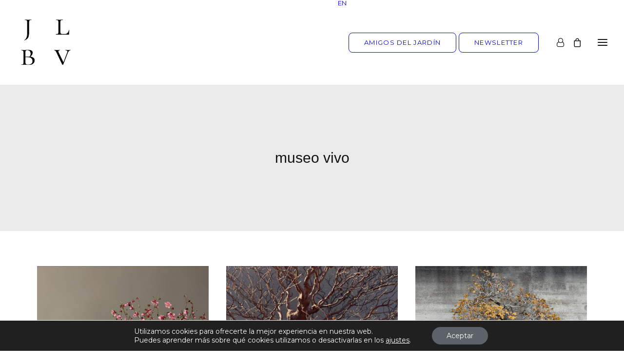

--- FILE ---
content_type: text/html; charset=utf-8
request_url: https://www.google.com/recaptcha/api2/anchor?ar=1&k=6Lek_nsrAAAAAIYVmbQdNMwKkBrtkAo1_JXzICbq&co=aHR0cHM6Ly9sdWlzdmFsbGVqb2VzdHVkaW9ib25zYWkuY29tOjQ0Mw..&hl=en&v=PoyoqOPhxBO7pBk68S4YbpHZ&size=compact&anchor-ms=20000&execute-ms=30000&cb=nche2v1zwsp8
body_size: 49469
content:
<!DOCTYPE HTML><html dir="ltr" lang="en"><head><meta http-equiv="Content-Type" content="text/html; charset=UTF-8">
<meta http-equiv="X-UA-Compatible" content="IE=edge">
<title>reCAPTCHA</title>
<style type="text/css">
/* cyrillic-ext */
@font-face {
  font-family: 'Roboto';
  font-style: normal;
  font-weight: 400;
  font-stretch: 100%;
  src: url(//fonts.gstatic.com/s/roboto/v48/KFO7CnqEu92Fr1ME7kSn66aGLdTylUAMa3GUBHMdazTgWw.woff2) format('woff2');
  unicode-range: U+0460-052F, U+1C80-1C8A, U+20B4, U+2DE0-2DFF, U+A640-A69F, U+FE2E-FE2F;
}
/* cyrillic */
@font-face {
  font-family: 'Roboto';
  font-style: normal;
  font-weight: 400;
  font-stretch: 100%;
  src: url(//fonts.gstatic.com/s/roboto/v48/KFO7CnqEu92Fr1ME7kSn66aGLdTylUAMa3iUBHMdazTgWw.woff2) format('woff2');
  unicode-range: U+0301, U+0400-045F, U+0490-0491, U+04B0-04B1, U+2116;
}
/* greek-ext */
@font-face {
  font-family: 'Roboto';
  font-style: normal;
  font-weight: 400;
  font-stretch: 100%;
  src: url(//fonts.gstatic.com/s/roboto/v48/KFO7CnqEu92Fr1ME7kSn66aGLdTylUAMa3CUBHMdazTgWw.woff2) format('woff2');
  unicode-range: U+1F00-1FFF;
}
/* greek */
@font-face {
  font-family: 'Roboto';
  font-style: normal;
  font-weight: 400;
  font-stretch: 100%;
  src: url(//fonts.gstatic.com/s/roboto/v48/KFO7CnqEu92Fr1ME7kSn66aGLdTylUAMa3-UBHMdazTgWw.woff2) format('woff2');
  unicode-range: U+0370-0377, U+037A-037F, U+0384-038A, U+038C, U+038E-03A1, U+03A3-03FF;
}
/* math */
@font-face {
  font-family: 'Roboto';
  font-style: normal;
  font-weight: 400;
  font-stretch: 100%;
  src: url(//fonts.gstatic.com/s/roboto/v48/KFO7CnqEu92Fr1ME7kSn66aGLdTylUAMawCUBHMdazTgWw.woff2) format('woff2');
  unicode-range: U+0302-0303, U+0305, U+0307-0308, U+0310, U+0312, U+0315, U+031A, U+0326-0327, U+032C, U+032F-0330, U+0332-0333, U+0338, U+033A, U+0346, U+034D, U+0391-03A1, U+03A3-03A9, U+03B1-03C9, U+03D1, U+03D5-03D6, U+03F0-03F1, U+03F4-03F5, U+2016-2017, U+2034-2038, U+203C, U+2040, U+2043, U+2047, U+2050, U+2057, U+205F, U+2070-2071, U+2074-208E, U+2090-209C, U+20D0-20DC, U+20E1, U+20E5-20EF, U+2100-2112, U+2114-2115, U+2117-2121, U+2123-214F, U+2190, U+2192, U+2194-21AE, U+21B0-21E5, U+21F1-21F2, U+21F4-2211, U+2213-2214, U+2216-22FF, U+2308-230B, U+2310, U+2319, U+231C-2321, U+2336-237A, U+237C, U+2395, U+239B-23B7, U+23D0, U+23DC-23E1, U+2474-2475, U+25AF, U+25B3, U+25B7, U+25BD, U+25C1, U+25CA, U+25CC, U+25FB, U+266D-266F, U+27C0-27FF, U+2900-2AFF, U+2B0E-2B11, U+2B30-2B4C, U+2BFE, U+3030, U+FF5B, U+FF5D, U+1D400-1D7FF, U+1EE00-1EEFF;
}
/* symbols */
@font-face {
  font-family: 'Roboto';
  font-style: normal;
  font-weight: 400;
  font-stretch: 100%;
  src: url(//fonts.gstatic.com/s/roboto/v48/KFO7CnqEu92Fr1ME7kSn66aGLdTylUAMaxKUBHMdazTgWw.woff2) format('woff2');
  unicode-range: U+0001-000C, U+000E-001F, U+007F-009F, U+20DD-20E0, U+20E2-20E4, U+2150-218F, U+2190, U+2192, U+2194-2199, U+21AF, U+21E6-21F0, U+21F3, U+2218-2219, U+2299, U+22C4-22C6, U+2300-243F, U+2440-244A, U+2460-24FF, U+25A0-27BF, U+2800-28FF, U+2921-2922, U+2981, U+29BF, U+29EB, U+2B00-2BFF, U+4DC0-4DFF, U+FFF9-FFFB, U+10140-1018E, U+10190-1019C, U+101A0, U+101D0-101FD, U+102E0-102FB, U+10E60-10E7E, U+1D2C0-1D2D3, U+1D2E0-1D37F, U+1F000-1F0FF, U+1F100-1F1AD, U+1F1E6-1F1FF, U+1F30D-1F30F, U+1F315, U+1F31C, U+1F31E, U+1F320-1F32C, U+1F336, U+1F378, U+1F37D, U+1F382, U+1F393-1F39F, U+1F3A7-1F3A8, U+1F3AC-1F3AF, U+1F3C2, U+1F3C4-1F3C6, U+1F3CA-1F3CE, U+1F3D4-1F3E0, U+1F3ED, U+1F3F1-1F3F3, U+1F3F5-1F3F7, U+1F408, U+1F415, U+1F41F, U+1F426, U+1F43F, U+1F441-1F442, U+1F444, U+1F446-1F449, U+1F44C-1F44E, U+1F453, U+1F46A, U+1F47D, U+1F4A3, U+1F4B0, U+1F4B3, U+1F4B9, U+1F4BB, U+1F4BF, U+1F4C8-1F4CB, U+1F4D6, U+1F4DA, U+1F4DF, U+1F4E3-1F4E6, U+1F4EA-1F4ED, U+1F4F7, U+1F4F9-1F4FB, U+1F4FD-1F4FE, U+1F503, U+1F507-1F50B, U+1F50D, U+1F512-1F513, U+1F53E-1F54A, U+1F54F-1F5FA, U+1F610, U+1F650-1F67F, U+1F687, U+1F68D, U+1F691, U+1F694, U+1F698, U+1F6AD, U+1F6B2, U+1F6B9-1F6BA, U+1F6BC, U+1F6C6-1F6CF, U+1F6D3-1F6D7, U+1F6E0-1F6EA, U+1F6F0-1F6F3, U+1F6F7-1F6FC, U+1F700-1F7FF, U+1F800-1F80B, U+1F810-1F847, U+1F850-1F859, U+1F860-1F887, U+1F890-1F8AD, U+1F8B0-1F8BB, U+1F8C0-1F8C1, U+1F900-1F90B, U+1F93B, U+1F946, U+1F984, U+1F996, U+1F9E9, U+1FA00-1FA6F, U+1FA70-1FA7C, U+1FA80-1FA89, U+1FA8F-1FAC6, U+1FACE-1FADC, U+1FADF-1FAE9, U+1FAF0-1FAF8, U+1FB00-1FBFF;
}
/* vietnamese */
@font-face {
  font-family: 'Roboto';
  font-style: normal;
  font-weight: 400;
  font-stretch: 100%;
  src: url(//fonts.gstatic.com/s/roboto/v48/KFO7CnqEu92Fr1ME7kSn66aGLdTylUAMa3OUBHMdazTgWw.woff2) format('woff2');
  unicode-range: U+0102-0103, U+0110-0111, U+0128-0129, U+0168-0169, U+01A0-01A1, U+01AF-01B0, U+0300-0301, U+0303-0304, U+0308-0309, U+0323, U+0329, U+1EA0-1EF9, U+20AB;
}
/* latin-ext */
@font-face {
  font-family: 'Roboto';
  font-style: normal;
  font-weight: 400;
  font-stretch: 100%;
  src: url(//fonts.gstatic.com/s/roboto/v48/KFO7CnqEu92Fr1ME7kSn66aGLdTylUAMa3KUBHMdazTgWw.woff2) format('woff2');
  unicode-range: U+0100-02BA, U+02BD-02C5, U+02C7-02CC, U+02CE-02D7, U+02DD-02FF, U+0304, U+0308, U+0329, U+1D00-1DBF, U+1E00-1E9F, U+1EF2-1EFF, U+2020, U+20A0-20AB, U+20AD-20C0, U+2113, U+2C60-2C7F, U+A720-A7FF;
}
/* latin */
@font-face {
  font-family: 'Roboto';
  font-style: normal;
  font-weight: 400;
  font-stretch: 100%;
  src: url(//fonts.gstatic.com/s/roboto/v48/KFO7CnqEu92Fr1ME7kSn66aGLdTylUAMa3yUBHMdazQ.woff2) format('woff2');
  unicode-range: U+0000-00FF, U+0131, U+0152-0153, U+02BB-02BC, U+02C6, U+02DA, U+02DC, U+0304, U+0308, U+0329, U+2000-206F, U+20AC, U+2122, U+2191, U+2193, U+2212, U+2215, U+FEFF, U+FFFD;
}
/* cyrillic-ext */
@font-face {
  font-family: 'Roboto';
  font-style: normal;
  font-weight: 500;
  font-stretch: 100%;
  src: url(//fonts.gstatic.com/s/roboto/v48/KFO7CnqEu92Fr1ME7kSn66aGLdTylUAMa3GUBHMdazTgWw.woff2) format('woff2');
  unicode-range: U+0460-052F, U+1C80-1C8A, U+20B4, U+2DE0-2DFF, U+A640-A69F, U+FE2E-FE2F;
}
/* cyrillic */
@font-face {
  font-family: 'Roboto';
  font-style: normal;
  font-weight: 500;
  font-stretch: 100%;
  src: url(//fonts.gstatic.com/s/roboto/v48/KFO7CnqEu92Fr1ME7kSn66aGLdTylUAMa3iUBHMdazTgWw.woff2) format('woff2');
  unicode-range: U+0301, U+0400-045F, U+0490-0491, U+04B0-04B1, U+2116;
}
/* greek-ext */
@font-face {
  font-family: 'Roboto';
  font-style: normal;
  font-weight: 500;
  font-stretch: 100%;
  src: url(//fonts.gstatic.com/s/roboto/v48/KFO7CnqEu92Fr1ME7kSn66aGLdTylUAMa3CUBHMdazTgWw.woff2) format('woff2');
  unicode-range: U+1F00-1FFF;
}
/* greek */
@font-face {
  font-family: 'Roboto';
  font-style: normal;
  font-weight: 500;
  font-stretch: 100%;
  src: url(//fonts.gstatic.com/s/roboto/v48/KFO7CnqEu92Fr1ME7kSn66aGLdTylUAMa3-UBHMdazTgWw.woff2) format('woff2');
  unicode-range: U+0370-0377, U+037A-037F, U+0384-038A, U+038C, U+038E-03A1, U+03A3-03FF;
}
/* math */
@font-face {
  font-family: 'Roboto';
  font-style: normal;
  font-weight: 500;
  font-stretch: 100%;
  src: url(//fonts.gstatic.com/s/roboto/v48/KFO7CnqEu92Fr1ME7kSn66aGLdTylUAMawCUBHMdazTgWw.woff2) format('woff2');
  unicode-range: U+0302-0303, U+0305, U+0307-0308, U+0310, U+0312, U+0315, U+031A, U+0326-0327, U+032C, U+032F-0330, U+0332-0333, U+0338, U+033A, U+0346, U+034D, U+0391-03A1, U+03A3-03A9, U+03B1-03C9, U+03D1, U+03D5-03D6, U+03F0-03F1, U+03F4-03F5, U+2016-2017, U+2034-2038, U+203C, U+2040, U+2043, U+2047, U+2050, U+2057, U+205F, U+2070-2071, U+2074-208E, U+2090-209C, U+20D0-20DC, U+20E1, U+20E5-20EF, U+2100-2112, U+2114-2115, U+2117-2121, U+2123-214F, U+2190, U+2192, U+2194-21AE, U+21B0-21E5, U+21F1-21F2, U+21F4-2211, U+2213-2214, U+2216-22FF, U+2308-230B, U+2310, U+2319, U+231C-2321, U+2336-237A, U+237C, U+2395, U+239B-23B7, U+23D0, U+23DC-23E1, U+2474-2475, U+25AF, U+25B3, U+25B7, U+25BD, U+25C1, U+25CA, U+25CC, U+25FB, U+266D-266F, U+27C0-27FF, U+2900-2AFF, U+2B0E-2B11, U+2B30-2B4C, U+2BFE, U+3030, U+FF5B, U+FF5D, U+1D400-1D7FF, U+1EE00-1EEFF;
}
/* symbols */
@font-face {
  font-family: 'Roboto';
  font-style: normal;
  font-weight: 500;
  font-stretch: 100%;
  src: url(//fonts.gstatic.com/s/roboto/v48/KFO7CnqEu92Fr1ME7kSn66aGLdTylUAMaxKUBHMdazTgWw.woff2) format('woff2');
  unicode-range: U+0001-000C, U+000E-001F, U+007F-009F, U+20DD-20E0, U+20E2-20E4, U+2150-218F, U+2190, U+2192, U+2194-2199, U+21AF, U+21E6-21F0, U+21F3, U+2218-2219, U+2299, U+22C4-22C6, U+2300-243F, U+2440-244A, U+2460-24FF, U+25A0-27BF, U+2800-28FF, U+2921-2922, U+2981, U+29BF, U+29EB, U+2B00-2BFF, U+4DC0-4DFF, U+FFF9-FFFB, U+10140-1018E, U+10190-1019C, U+101A0, U+101D0-101FD, U+102E0-102FB, U+10E60-10E7E, U+1D2C0-1D2D3, U+1D2E0-1D37F, U+1F000-1F0FF, U+1F100-1F1AD, U+1F1E6-1F1FF, U+1F30D-1F30F, U+1F315, U+1F31C, U+1F31E, U+1F320-1F32C, U+1F336, U+1F378, U+1F37D, U+1F382, U+1F393-1F39F, U+1F3A7-1F3A8, U+1F3AC-1F3AF, U+1F3C2, U+1F3C4-1F3C6, U+1F3CA-1F3CE, U+1F3D4-1F3E0, U+1F3ED, U+1F3F1-1F3F3, U+1F3F5-1F3F7, U+1F408, U+1F415, U+1F41F, U+1F426, U+1F43F, U+1F441-1F442, U+1F444, U+1F446-1F449, U+1F44C-1F44E, U+1F453, U+1F46A, U+1F47D, U+1F4A3, U+1F4B0, U+1F4B3, U+1F4B9, U+1F4BB, U+1F4BF, U+1F4C8-1F4CB, U+1F4D6, U+1F4DA, U+1F4DF, U+1F4E3-1F4E6, U+1F4EA-1F4ED, U+1F4F7, U+1F4F9-1F4FB, U+1F4FD-1F4FE, U+1F503, U+1F507-1F50B, U+1F50D, U+1F512-1F513, U+1F53E-1F54A, U+1F54F-1F5FA, U+1F610, U+1F650-1F67F, U+1F687, U+1F68D, U+1F691, U+1F694, U+1F698, U+1F6AD, U+1F6B2, U+1F6B9-1F6BA, U+1F6BC, U+1F6C6-1F6CF, U+1F6D3-1F6D7, U+1F6E0-1F6EA, U+1F6F0-1F6F3, U+1F6F7-1F6FC, U+1F700-1F7FF, U+1F800-1F80B, U+1F810-1F847, U+1F850-1F859, U+1F860-1F887, U+1F890-1F8AD, U+1F8B0-1F8BB, U+1F8C0-1F8C1, U+1F900-1F90B, U+1F93B, U+1F946, U+1F984, U+1F996, U+1F9E9, U+1FA00-1FA6F, U+1FA70-1FA7C, U+1FA80-1FA89, U+1FA8F-1FAC6, U+1FACE-1FADC, U+1FADF-1FAE9, U+1FAF0-1FAF8, U+1FB00-1FBFF;
}
/* vietnamese */
@font-face {
  font-family: 'Roboto';
  font-style: normal;
  font-weight: 500;
  font-stretch: 100%;
  src: url(//fonts.gstatic.com/s/roboto/v48/KFO7CnqEu92Fr1ME7kSn66aGLdTylUAMa3OUBHMdazTgWw.woff2) format('woff2');
  unicode-range: U+0102-0103, U+0110-0111, U+0128-0129, U+0168-0169, U+01A0-01A1, U+01AF-01B0, U+0300-0301, U+0303-0304, U+0308-0309, U+0323, U+0329, U+1EA0-1EF9, U+20AB;
}
/* latin-ext */
@font-face {
  font-family: 'Roboto';
  font-style: normal;
  font-weight: 500;
  font-stretch: 100%;
  src: url(//fonts.gstatic.com/s/roboto/v48/KFO7CnqEu92Fr1ME7kSn66aGLdTylUAMa3KUBHMdazTgWw.woff2) format('woff2');
  unicode-range: U+0100-02BA, U+02BD-02C5, U+02C7-02CC, U+02CE-02D7, U+02DD-02FF, U+0304, U+0308, U+0329, U+1D00-1DBF, U+1E00-1E9F, U+1EF2-1EFF, U+2020, U+20A0-20AB, U+20AD-20C0, U+2113, U+2C60-2C7F, U+A720-A7FF;
}
/* latin */
@font-face {
  font-family: 'Roboto';
  font-style: normal;
  font-weight: 500;
  font-stretch: 100%;
  src: url(//fonts.gstatic.com/s/roboto/v48/KFO7CnqEu92Fr1ME7kSn66aGLdTylUAMa3yUBHMdazQ.woff2) format('woff2');
  unicode-range: U+0000-00FF, U+0131, U+0152-0153, U+02BB-02BC, U+02C6, U+02DA, U+02DC, U+0304, U+0308, U+0329, U+2000-206F, U+20AC, U+2122, U+2191, U+2193, U+2212, U+2215, U+FEFF, U+FFFD;
}
/* cyrillic-ext */
@font-face {
  font-family: 'Roboto';
  font-style: normal;
  font-weight: 900;
  font-stretch: 100%;
  src: url(//fonts.gstatic.com/s/roboto/v48/KFO7CnqEu92Fr1ME7kSn66aGLdTylUAMa3GUBHMdazTgWw.woff2) format('woff2');
  unicode-range: U+0460-052F, U+1C80-1C8A, U+20B4, U+2DE0-2DFF, U+A640-A69F, U+FE2E-FE2F;
}
/* cyrillic */
@font-face {
  font-family: 'Roboto';
  font-style: normal;
  font-weight: 900;
  font-stretch: 100%;
  src: url(//fonts.gstatic.com/s/roboto/v48/KFO7CnqEu92Fr1ME7kSn66aGLdTylUAMa3iUBHMdazTgWw.woff2) format('woff2');
  unicode-range: U+0301, U+0400-045F, U+0490-0491, U+04B0-04B1, U+2116;
}
/* greek-ext */
@font-face {
  font-family: 'Roboto';
  font-style: normal;
  font-weight: 900;
  font-stretch: 100%;
  src: url(//fonts.gstatic.com/s/roboto/v48/KFO7CnqEu92Fr1ME7kSn66aGLdTylUAMa3CUBHMdazTgWw.woff2) format('woff2');
  unicode-range: U+1F00-1FFF;
}
/* greek */
@font-face {
  font-family: 'Roboto';
  font-style: normal;
  font-weight: 900;
  font-stretch: 100%;
  src: url(//fonts.gstatic.com/s/roboto/v48/KFO7CnqEu92Fr1ME7kSn66aGLdTylUAMa3-UBHMdazTgWw.woff2) format('woff2');
  unicode-range: U+0370-0377, U+037A-037F, U+0384-038A, U+038C, U+038E-03A1, U+03A3-03FF;
}
/* math */
@font-face {
  font-family: 'Roboto';
  font-style: normal;
  font-weight: 900;
  font-stretch: 100%;
  src: url(//fonts.gstatic.com/s/roboto/v48/KFO7CnqEu92Fr1ME7kSn66aGLdTylUAMawCUBHMdazTgWw.woff2) format('woff2');
  unicode-range: U+0302-0303, U+0305, U+0307-0308, U+0310, U+0312, U+0315, U+031A, U+0326-0327, U+032C, U+032F-0330, U+0332-0333, U+0338, U+033A, U+0346, U+034D, U+0391-03A1, U+03A3-03A9, U+03B1-03C9, U+03D1, U+03D5-03D6, U+03F0-03F1, U+03F4-03F5, U+2016-2017, U+2034-2038, U+203C, U+2040, U+2043, U+2047, U+2050, U+2057, U+205F, U+2070-2071, U+2074-208E, U+2090-209C, U+20D0-20DC, U+20E1, U+20E5-20EF, U+2100-2112, U+2114-2115, U+2117-2121, U+2123-214F, U+2190, U+2192, U+2194-21AE, U+21B0-21E5, U+21F1-21F2, U+21F4-2211, U+2213-2214, U+2216-22FF, U+2308-230B, U+2310, U+2319, U+231C-2321, U+2336-237A, U+237C, U+2395, U+239B-23B7, U+23D0, U+23DC-23E1, U+2474-2475, U+25AF, U+25B3, U+25B7, U+25BD, U+25C1, U+25CA, U+25CC, U+25FB, U+266D-266F, U+27C0-27FF, U+2900-2AFF, U+2B0E-2B11, U+2B30-2B4C, U+2BFE, U+3030, U+FF5B, U+FF5D, U+1D400-1D7FF, U+1EE00-1EEFF;
}
/* symbols */
@font-face {
  font-family: 'Roboto';
  font-style: normal;
  font-weight: 900;
  font-stretch: 100%;
  src: url(//fonts.gstatic.com/s/roboto/v48/KFO7CnqEu92Fr1ME7kSn66aGLdTylUAMaxKUBHMdazTgWw.woff2) format('woff2');
  unicode-range: U+0001-000C, U+000E-001F, U+007F-009F, U+20DD-20E0, U+20E2-20E4, U+2150-218F, U+2190, U+2192, U+2194-2199, U+21AF, U+21E6-21F0, U+21F3, U+2218-2219, U+2299, U+22C4-22C6, U+2300-243F, U+2440-244A, U+2460-24FF, U+25A0-27BF, U+2800-28FF, U+2921-2922, U+2981, U+29BF, U+29EB, U+2B00-2BFF, U+4DC0-4DFF, U+FFF9-FFFB, U+10140-1018E, U+10190-1019C, U+101A0, U+101D0-101FD, U+102E0-102FB, U+10E60-10E7E, U+1D2C0-1D2D3, U+1D2E0-1D37F, U+1F000-1F0FF, U+1F100-1F1AD, U+1F1E6-1F1FF, U+1F30D-1F30F, U+1F315, U+1F31C, U+1F31E, U+1F320-1F32C, U+1F336, U+1F378, U+1F37D, U+1F382, U+1F393-1F39F, U+1F3A7-1F3A8, U+1F3AC-1F3AF, U+1F3C2, U+1F3C4-1F3C6, U+1F3CA-1F3CE, U+1F3D4-1F3E0, U+1F3ED, U+1F3F1-1F3F3, U+1F3F5-1F3F7, U+1F408, U+1F415, U+1F41F, U+1F426, U+1F43F, U+1F441-1F442, U+1F444, U+1F446-1F449, U+1F44C-1F44E, U+1F453, U+1F46A, U+1F47D, U+1F4A3, U+1F4B0, U+1F4B3, U+1F4B9, U+1F4BB, U+1F4BF, U+1F4C8-1F4CB, U+1F4D6, U+1F4DA, U+1F4DF, U+1F4E3-1F4E6, U+1F4EA-1F4ED, U+1F4F7, U+1F4F9-1F4FB, U+1F4FD-1F4FE, U+1F503, U+1F507-1F50B, U+1F50D, U+1F512-1F513, U+1F53E-1F54A, U+1F54F-1F5FA, U+1F610, U+1F650-1F67F, U+1F687, U+1F68D, U+1F691, U+1F694, U+1F698, U+1F6AD, U+1F6B2, U+1F6B9-1F6BA, U+1F6BC, U+1F6C6-1F6CF, U+1F6D3-1F6D7, U+1F6E0-1F6EA, U+1F6F0-1F6F3, U+1F6F7-1F6FC, U+1F700-1F7FF, U+1F800-1F80B, U+1F810-1F847, U+1F850-1F859, U+1F860-1F887, U+1F890-1F8AD, U+1F8B0-1F8BB, U+1F8C0-1F8C1, U+1F900-1F90B, U+1F93B, U+1F946, U+1F984, U+1F996, U+1F9E9, U+1FA00-1FA6F, U+1FA70-1FA7C, U+1FA80-1FA89, U+1FA8F-1FAC6, U+1FACE-1FADC, U+1FADF-1FAE9, U+1FAF0-1FAF8, U+1FB00-1FBFF;
}
/* vietnamese */
@font-face {
  font-family: 'Roboto';
  font-style: normal;
  font-weight: 900;
  font-stretch: 100%;
  src: url(//fonts.gstatic.com/s/roboto/v48/KFO7CnqEu92Fr1ME7kSn66aGLdTylUAMa3OUBHMdazTgWw.woff2) format('woff2');
  unicode-range: U+0102-0103, U+0110-0111, U+0128-0129, U+0168-0169, U+01A0-01A1, U+01AF-01B0, U+0300-0301, U+0303-0304, U+0308-0309, U+0323, U+0329, U+1EA0-1EF9, U+20AB;
}
/* latin-ext */
@font-face {
  font-family: 'Roboto';
  font-style: normal;
  font-weight: 900;
  font-stretch: 100%;
  src: url(//fonts.gstatic.com/s/roboto/v48/KFO7CnqEu92Fr1ME7kSn66aGLdTylUAMa3KUBHMdazTgWw.woff2) format('woff2');
  unicode-range: U+0100-02BA, U+02BD-02C5, U+02C7-02CC, U+02CE-02D7, U+02DD-02FF, U+0304, U+0308, U+0329, U+1D00-1DBF, U+1E00-1E9F, U+1EF2-1EFF, U+2020, U+20A0-20AB, U+20AD-20C0, U+2113, U+2C60-2C7F, U+A720-A7FF;
}
/* latin */
@font-face {
  font-family: 'Roboto';
  font-style: normal;
  font-weight: 900;
  font-stretch: 100%;
  src: url(//fonts.gstatic.com/s/roboto/v48/KFO7CnqEu92Fr1ME7kSn66aGLdTylUAMa3yUBHMdazQ.woff2) format('woff2');
  unicode-range: U+0000-00FF, U+0131, U+0152-0153, U+02BB-02BC, U+02C6, U+02DA, U+02DC, U+0304, U+0308, U+0329, U+2000-206F, U+20AC, U+2122, U+2191, U+2193, U+2212, U+2215, U+FEFF, U+FFFD;
}

</style>
<link rel="stylesheet" type="text/css" href="https://www.gstatic.com/recaptcha/releases/PoyoqOPhxBO7pBk68S4YbpHZ/styles__ltr.css">
<script nonce="XRwbVLuyAzlgDhLpfHus9Q" type="text/javascript">window['__recaptcha_api'] = 'https://www.google.com/recaptcha/api2/';</script>
<script type="text/javascript" src="https://www.gstatic.com/recaptcha/releases/PoyoqOPhxBO7pBk68S4YbpHZ/recaptcha__en.js" nonce="XRwbVLuyAzlgDhLpfHus9Q">
      
    </script></head>
<body><div id="rc-anchor-alert" class="rc-anchor-alert"></div>
<input type="hidden" id="recaptcha-token" value="[base64]">
<script type="text/javascript" nonce="XRwbVLuyAzlgDhLpfHus9Q">
      recaptcha.anchor.Main.init("[\x22ainput\x22,[\x22bgdata\x22,\x22\x22,\[base64]/[base64]/MjU1Ong/[base64]/[base64]/[base64]/[base64]/[base64]/[base64]/[base64]/[base64]/[base64]/[base64]/[base64]/[base64]/[base64]/[base64]/[base64]\\u003d\x22,\[base64]\x22,\x22bHIPC3XCsAZhcSnCksKMVcOpwpkGw691w4x9w6/[base64]/[base64]/CuMOQw68qRVN2PcK1MwnCnCDCoEURwqvDjcO3w5jDnwbDpyB9NgVHS8KfwqstJsOrw71RwqF5KcKPwp7DiMOvw5oNw5/CgQp/MgvCpcOdw6hBXcKdw5DDhMKDw77Cogo/[base64]/CtcKIw6XCmsK+wpVHDy3CncKnw6vDpUluNMKSw43CgD5AwrNQF0wiwr8OOGbDvX0tw7o3PExzwqHCoUQ9woZFDcK/UDDDvXPCusOTw6HDmMK/ZcKtwpsdwq/Co8KbwohCNcO8woXChsKJFcK6ewPDnsO7AR/Dl3BhL8KDwqfCscOcR8KvUcKCwp7CskHDvxrDojDCuQ7ClcOZLDouw6Fyw6HDksKsO3/DnW/CjSsSw43CqsKeOMKZwoMUw45XwpLClcOpR8OwBn7CksKEw57DqTvCuWLDj8KWw41gPsO4VV0XSsKqO8KKHsKrPWogAsK4wqAqDHbCt8KXXcOqw6svwq8cWF9jw497wr7Di8KwScKLwoAYw4jDvcK5woHDs1Y6VsKhwoPDoV/DtsKfwoA6wq1IwrnCrMO9w7PClRxKw4BJwrB7w7/CiEfDt21Ca1V+HcKlwoszT8OYw6LDnFvDp8Ovw7NKQsOgC0nCtsKAHhAZYiNxwoBUwpV/XXTDucK3dGjDjMKsBXQDwqNLJcOAw5jCuCTDlnfDiQDDo8K0wqzCj8OAF8K9YG3DlUYSw7txQcOVw5gbw5AgM8OEIjLDk8OPP8KXw4TDlcKWa3cuPsKJwrTDrEZawrLCo1/CrMOjOsOyOi/DqjXDvH3CgsONAETDhDZowpBjCW9VJsO5wrR5XcKaw5fCoEHCoF/DisKPw5/[base64]/CtXZCwq3Cq8KgOcKWwo/CjT3DvGhvwogfw7AUwpFcwp8ww5FrQsKfaMKYw4PDisK6OcKjKWLDoxVtAcOPwpHDt8Klw6d/SMOOQMOnwqjDpsOhVGhDw67CgH3DhcOTDMOQworCqzLCkS4xScOmEQR/[base64]/DmcOUFcK2TMOiKsKqHcO7wqElwpF5Wx9efGYuw4vDhVLDrWVRwoXCssO3YSsHYxDDjMKUH1NpHcKiIh3CiMKaXS4DwqB1wpHCusOZUGnCvTTCn8OHw7LDn8O+Zh/DnE3DjUDDhcKlFl/CiUY9JkvCvTJMwpTDhMOvYE7DrQYFw7XCt8Kqw5XDkMKTRnRmaCk9I8K5wpFWFcOWM0lRw7IBw4TCow/DssO/w58/b2Nswqt7w6dlw6HDpQfCmcOCw4oGwrEXw7jDn0ROGkHDvx7ClUFXGy80f8KmwoRpZsOpwpTCuMKbLcOVwonCocOfETp1EgXDmsObw5c/XwHDh306CjImM8O0NA7CpsKAw5IubhdLSQ/[base64]/W014TSdrEHbCo17ClMKiLC/[base64]/CqnYjw5YKw5fCnR/DqMKTw4XDpDEhNMKaw5XDjcKyG8O6wqRFw5bDm8OPwrTDpMOKwrTDvMOmHhwfcT8Fw6pWDcO7MsK6WgxAeAFXw6TDt8O7wpVewojDlh8MwrcYwo7DugPDlBNuwq3CmBfCnMKEdShTU17CpMO3XMOHwqolWsKPwoLCnA/Cs8KHAsOFHhnDqis+wpLCtgfCnjoIScKvwqrDuW3DocKvFMK6Ly8oAMOmwrshKgbDmgHCqy4yIsO6QsK5wqTDvD/CqsKcGQHCthvCghllccOFwoTDgyTCrRvDl1zDjWTCjz3CuR0xGBHDnMO6M8OVwprDhcK8RQI1wpDDuMO9woUwUhkzM8OSwp14MsOaw7Vuw4PDtsKmA3MWwrjCuSFaw5zDhFNlw5cSwpd/PXXCt8Opw4bCrsKHfQ/Co33CncKyP8OawqxOd0TDkVnDjkghFcKjw69ZRMKSPSnCkEHDlSRrw7McERjDosKXwp4MwqLDs3vDnEFLF1khLcOhZ3ccw7BPaMO6wpZzw4ByCTVww5lRw73CmsO1K8OmwrfCo3TDmRh/QHHCsMKmFBcaw53CozPDlsK/wqcOTSjDu8O8L0bCjMO4HCo6ScK0fcOSw4ZTWXTDmcOmw5bDlQ3Ct8O5TsK1aMK/UsOVUAJ6AMKpwqrDkVt0wphJDwvDtS7Dq23DusOSXlcvw6XDj8KfwrbCvMOhw6Yjwq5pwpoKw7Yyw70BwofDvMORw4xBwph7Ml3ClsKrwpwwwoZvw4BsM8OEPsKmw4nCtMONw5Q7IgjDicO9w4TCgV/[base64]/[base64]/[base64]/DgMO6eMO7AsOZw6zCvMOtamfDpcKHw53Dqg56wo5xwr3ChMKZK8KIIMO/KhRKwqZzc8OFCGsxwp7DnDDDlkJLwppkAj7Dp8K/EXJiDjPDscOUwpUPbcKGw7fCqMOyw5/CiTcZRH/CsMO9wqbDg3ArwpLDhsOHwpQow7XDqsKfw6XCiMKUG20rwpbDgwLDmg83w7jCnMKVw5FsN8KBw6sPAcKYw7BfbcKnwrnDtsKfbsOHCMKNw7/Cg0TCvsKGw7QwR8OSDMK1W8KGw6rDvsOIG8OcMBPDrDoZw7Jxw4/DpMOdHcOFA8KnGsOKCDUoRw/Cuz7Cu8KeCigbw7kpw6DDik5kMg/[base64]/PHDDhxkSw5TCgcK5dMO4w5PDhsK1M8K7w75odsOERsKBFcOvP0c4wqZHwrBRwolVwqrDi2tLwpVATn3Ct3c9wpzDuMOJFwVCV35zeg3DisO6wpDDhBtew5IWTTpyFn5Twr8NaFsOHRsOLH/Dli9lw5nDly7Do8Kbw6DCoFpHEE4ewqzDvHXCqsOZw4Nvw5ESw7PDssKgwr0hC1/CncK5w5F5woZWw7nCuMKcw4XCn09SdD54w71bDXsJWivDvcK7wrVqUExJfHoiwq3Cj2vDlF3DmxbCiHvDscKfbB8nw6/DhC90w7HCi8OGJinDr8OUcsOqwpdqSsKrwrBLNELDtFvDu0fDp2Vywph5w5kFUcKkw5oIwrhQLQNew4/Cgx/DuXASw4xnRjfCu8OVTi4dwpR3SsKJV8O8wp7CqsKVW2c/[base64]/DnmMQNsOTCCAoZMK9wqoiwobDhMO+C3PDvlnDnk/Ct8K4F1jCn8Oww5/Co3fCqsOVw4PDghV+wp/CjsOaFURqwrAXwrgaLTnCoVRzZ8KGwrBYw47CoB1Bwo4GcsO1UMO2wrPCocKQw6PCnFMaw7Fhwq3CtMKpwoTCt1DCgMO9MMKvw7/CqgoQeBA4FlTDlMKzwoI2wpxGw7FmKsKtf8O1w5TDvgPDiA5Qw68IE23Ct8OXwqNadhkqJ8Kzw4gPR8OyExNJwqFBwppZJn7Cj8OLwp3DqsOsLwIHwqPDi8Kiw4/CvRDDgzLDgW7CvsOQw6t3w6M6w43DrBbCmyouwrEySBfDlcK0NRHDk8KodjvClcOXXMK0RwvDlsKIw5/CnhMXfMOhw5TCi1sww5V5wojDlQMVw7IzRA0udsO7wrFVw4Mcw50qDB17w6I2w55gd2EuD8O3w6vDskxrw6tvfx4wVlXDpcOww7VUScKAMsOLc8KCecKWwq/DlBE1w5zDgsOJCsKnwrJUMMOEDBENERAUwqh1w6FcHMOWdFDDmyhWd8KhwoHDhsKvw6EdGFTDkcOZZXRhEcO+wrTCvsKhw67DusOmwqrCosKCwr/[base64]/[base64]/DghIYw4DDti5dwpXDmEHDgSsDw57ClMOrJQDCs8KxNcKcw7JyOsO5wr1WwpVJwqPChcKCwrkJZgvDhMObC3dFwrjCiA1MEcKVChnDo18/fmrDhsKZTXjCt8OYwoR/[base64]/DomsHX8OJaTJLwrvDrsOfw505w5whw64dwqrDpcKtYcO5EsOZwq53w7rCvFrCjcO3KEpLEsOJG8K2cHt0WT7Cm8KfW8O/w5QFP8ODwpZkwqYPwrtBXsOWwpfCosOKw7UGY8KFP8OCZ0TCnsO+wp3CgcOHwprCsmIeHcOmwrzCnksbw7TCvcOnE8Oow4jCoMOveStqw5HCjjwXwpfCjsKsJF83C8OYUz/DosOGw43DkQQFBMKVCnPDssK9dTcKa8OQXERIw4fCjGM3w7hjdHDDlcOowqPDvMObw7/DpsOtaMOfw67ClsKWUMO7wqHDsMK4wpfDhHQ4M8OOwqbDr8Orw6wBHxYsQsO3w4nDsDRww4J/w5PDq1dAw77CgD3DhMO4w6DDq8Kew4HCpMOYJMKQE8KHUMOqw4B/wq9mw5dyw5bCt8OTw44gZMKzbmfCpiLCvxvDt8Kbw4jCjF/ChcKCbB5bfDvCnTHDn8O4BsKeY3jCv8O6LywqGMO2VkDCjMKRE8Oaw7djOX4Rw53DiMKqwpvDnkEtwqLDhsOOKcKjA8OGWn3Dljdyeg7DnmrCil7DmHRIwpFBJMOBw71LFcO2QcKdKMOYwqBqCD3Do8Kaw6RcIsOyw59EwpfCuEt1w7vCsxZYU1Z1LirCh8KYw4Fdwq/CtcKOw6R0wprDqnAnwoQ+UMKLPMOoTcKnw43Ci8OZL0fCrhwWw4EBwrgTw4I+w4BeNsOiw7/CoxIXO8K2KWHDscKODTnDnUB5XUbDknDDkErCrcODwqBuwokNKwLDtDpLwp3CgMKAw4RaZsKrayHDhT/[base64]/[base64]/wo7DhMOhw5Mqw5DDn8Oqw7MKAcKbwpYzw7vClzsBLRc7w6LCj10Bw7DDkMKgDMOEw41fIMKPL8OQwpZUw6HDvsO+wrTCli7DtR7CsHfDphPDhsODbQzCrMOcw7E/PUjDhTDCn0TDihLDkh5BwrnDpcK0YF9FwoQKw7HCksO+wokkUMKGFcKpwpkDwqt/BcKKw7HCvcKpw7xPW8KoWDbCu2zDvsKAfA/CtwhAXMOTwqsiwonCtMKRHHDCvjMaZ8K4KMKJV1kBw70sLsOzOcOTUsO2wqFxwoNrbcO/[base64]/[base64]/Ckyptwrk7w5pWGcKiezxdMjPCt8KxZypTOENawrEkwprCuxHCpEBYwqgGH8OZbsOAwr1hEMOaAG9EwqfCtsKtXsODwo3DnGdUIcKAw4nCrsOQRnXDncOeUcKDwrvDsMK0e8O4WMKMw5/[base64]/CpcKxwpTDp8K9wq4zScK8w5B7wp7DucOUEGMNwoPCmcK/wqjDuMOgQcKhwrY3NFo7w4ARwoUNEFZ8wroUEsKDwrgpNx3DoTF3S2TCocK6w4nDg8Okw69CMWPCswrCuB/ChMO9LwvDhQ3DpMKiw69vw7DDicK7UsKZwqcVGwo+wqvDksKHPjo2J8OWXcO2OGrCtcO+wpt4PMO0Aiwiw7zCosO+acOkw5/[base64]/VMKXHcKAwo3CnsO9LCfCq05wwq/Do8O8wqrChcO7RgzDh1HDn8Obw4MAbwfCr8O7w7TCgMKBBcKPw5kDMX7CpyBQDg7DosOBEQPDu2XDkgZpwrRzQT/DrFU2woTDtyo0wozCvMOIw5rCkBzCgMOSw6sfw4rCicOzw5wzw5JUw4rDmRfDhcOiPkk1CsKEDgYUGcORwqzDjMOZw5DDmMKvw4PChsKEUm7DpcO2worDu8OxJkIsw4AkJQteZ8KfM8OYdMKewrJWw7A/IBUSw6/[base64]/[base64]/wqXChGJyB1HCuFXDh3B4wqJDF8K3w6/CqcKtGwk0w4TCjgzCrh0nwrQLwoLDqVUQe0QXwrDDg8OsMcKdDT7ClArDsMK+woDDlD5eRcKYVXPDkC7Dq8Ouw6JCYCzDt8K3chwaJy7Dm8Oowq5Cw6DDrcOhw4XCncOwwoPCpAHCvWUFBXVpwqDCpsKvUB/Cm8K1wrZjwoHDgsOgwo7ClsO0wqvClsOBwpDCj8OfO8Opa8K6wrLCgCN6w7bCgCAwZcOYMTo2V8OYw7BQwphowpbDpsOVHWxgwpcOTsOUw7Z2wqPCsk/CrS3Cq3UUw53CnWlbw6x8EBjCmH3DtcKkP8OvBRIoYcKdR8KrNVDDpB7DusKrVi7Dm8O9worCmz0hXMOoRMOtw44RI8O0w5zCqR0Uw5/CmcOZDibDjBHDvcKvw6XDlBzDqnM9U8OONSPCkSPCn8O8w6ApTsKuVh0CZ8Kkw4DCky3DpcK+WsOfw7XDncKawoU7cgLCrGTDnQoaw6oAwrLDpsKYw4/Cg8Kgw67Dig5dQsKUXRcyRBTCulgIwqHCpmXChFDDmMONwog2w68+HsKgasOabsKqw41NYT7CjcKPw5dmG8OOezXDqcKuwoLDm8K1TC7DpGcbcsKZwrrDhVHCsS/CoR3CrMOePcK/w4YlBMKBfVM4NMOuwqjCq8Kawqc1ZVXDhsKxw4PDpkLCkgbDkkRnZcOUZsKFw5PCksKQw4PDhg/[base64]/[base64]/NsOdw5RuZgfCuMKYA8KYGsK0w69bw6HDnAXCn1rDkAnCg8KNK8KgWn9bIm9da8KQS8OmB8ObZE8Tw6nDtULDp8O1AcKTwpfChsK3wrxxSsKlwoXCoibCq8KWwqzCsAhtwrhfw6/DvcOhw4jCkEXDuyc7wqnCicKaw4EMwrfDmh82w6/CvlxJacOvH8Olw69Xw7Qsw77CkMOXAiFzw7Zuw5LCrXnDvGXDgGfDpk8ww69HasKvf2DDjSUfXVonX8OOwrrCoBZ3w6/DqsOmw47DrHBDHXkbw7nDoGzChF49KjJCTsK1wq02TcOaw4/[base64]/[base64]/w6lZwpg7M2/CqWPDpk/DkDjDlF3DlxrCpMO2wpU2w6hFw7jCh2JZw71YwqbCnEfCicKlw6bDhsODaMOSwolDBEJSwpLCtsKFw69swo/Dr8KzGyDCvT3DtXXDm8OzccKZwpVjw7p6w6NDw6EKwpgTw7TDlMOxaMOQw4jDucKwc8KvYcKdHcKgPcOnw7LCgUo+w4B0w4AFw57DkifDg0/CuFfCmmnDq1nDmC8HZh0qwpvCuzPDkcKtATYPLh/[base64]/DtMOAYl4sesKtw74kw5XCm1hnwrLDpsOCw6XCg8Oxw5/DuMKsCsKrw791wrIjw75Vw6/Cn2s2w4jCs1nDuELDkUhORcORwrt7w7I1D8O6wqzDsMK1URPCknwmNRPDr8OAIMKCw4XDpBzCqiISWcKewqhTw55aaywDw5HCm8KWbcO2D8Kpwpp6wp/Dn03DtMKgHgbDsSLCusOew7oyJmXDtRAfwqgIwrYCcFLCscOKwqkxcW3CgsKdFAvDuWMWw7rCrhTCslLDihA6w7DCog/CvwJxMjtiw5DDgwnCoMK/Tw5ASMODI3LCh8OtwrbDrjbDmsO1AEtTwrFTwr9KDnXCtBfCjsODw6IewrXCjBnDg1skwpfDklphCFpjwow/w4rCs8Ozw7Vyw7F6TcOqd2E4KyN0SE3Cq8Oww4suwoh/[base64]/DuMKBw4g+D0lRbHvCqMKGw65mXcOiAX7DqcK8XUXCrMOywqBQScKHQMKBc8KcK8KewqlDwqvCmwAEwq1aw7vDg0pXwqzCrGwCwqXDokpLBcOKwpBYw7jDlUrCunsTwpzCp8K7w7HDn8Kow6VcPVEmR0/Chk9UE8KZPXzDoMK/[base64]/CgXbCvmfDpCgNUD41fBEzVMOuwpVmwopoADsKw6PCkj5Aw7XCgGJtwr4KI1fCk34Lw4XDlcK7w7BbIn7ClH/DjsK+FcK2wqbDs2EmDcK/wrzDq8KgEGQ+wojCk8OQUsOuwq3DlyHCkm45VcKuwqDDk8OqIMK5wp5Iw7kJCnDCm8KbMAYmCiPCinzDssOSw5fCmsO7wrjCm8OWRsKjwq/[base64]/[base64]/DkGPChsO0wodqChXCqkEZwppmw5VUw7VMMMOTJQ92w7LCnsKCw4HCqyzCkCzDpX/[base64]/wp7DlcOYdcOlw4MmOMKCwrEjwrrDq8KYdWYFwoEKw4V0wpUiw73CvMK8UMKhwpJaSBPCpkM9w40ITRYswosBw4PDsMOPwr7Dh8Kyw5gpwqcAT1vDpsORwo/CsmbDh8KhUsK2wrjCg8KHSMOKDcOAbALDh8Kdc27Dl8KPGsO2aEXCjcKnS8Oaw5IIRMKTw4LDtFFbw61nQiURwrbDlk/Dq8Odwq3DpsKHPgFRw4bCi8OewofCoybCmAl9w6hqU8ORNsOUw5PCn8KcwprCj1jCucK8L8K+J8OVwrrDtU1/[base64]/w70Ow7DCjsOBM8KnWsOww5tUwovDrMKZw47Dk0QxXcOewqVCwoPDil4Pw43DjgzCs8KLwplnwpbDmwrCrQJvw4dvY8Ktw7PCiXvDk8K7wpTDqcOyw50oIcKcwqI+E8KAcMKnfsKLwqDCqAlnw69OQ0IqKnk4SSjDjsK+Kx/DiMOfTMOSw5bDkTTDlcKzbjEnWcOnRxsqTcOdOgzDlRonEsK7w4/ChcKIPErDmkjDvsOEw5zCnMKof8Ozw7nCpwTCj8O7w6lkwoMETxTChB8Hwrx3wrtAOWZSwp3ClMKnNcOFSHLDsFItwojDi8ODw7TDmm9+w7fDv8KzVMK/WDRnNwLDrSBRZcKiwo7Colc+ChtcSwvDiBfCsidSwqwYNXPChBTDnXJVGsOqw5XCj0/DucKdSmxmwrhUbVoZw63Dr8OFw4gbwrE/w6NfwpDDuzYTVlLCnRY+b8KMPMKQwr7DozbCrDrCoyIqXsKuw74tCDPDicKAwp3Ch3fCpsO1w4zDi2FKBADDthPDmsO4wqV4wpLDsmFXw6/CuQ8Xw67DvWYIIsKydcKtDsKiwrJkwqrDpcOdYiXDkBvDqG3Cmk7Dqh/DqUDCsSzClsKRD8OWGMKJH8KZUUfClnhMwpDCt0ITFWwyLwTDsUPCqTrCocKKFGVswqJpwqdcw5zDpMOEekBJw7HCpMK6w6DDmcKVwrfDo8OJVHbCphI/I8KWwpPDs2cLw6pfdnPClSZzw7PCrMKLYQzCnMKiZcOHwoTDtBc2AsOHwrHChWRINcOyw6gow4wKw4HCghDCuHksSMOHw74gw6obw5UxY8KwZTfDg8KVw7sRQ8O3XcKMLVzDu8KxByQJw44Sw5TCvsKTeCzCssOJWsOYOMKmZcOvacK/N8OjwqrClwl8wpZyZMOuMcK/w756w75Tf8KjacKuYMOqD8KAw70hOGvCuHvCr8OiwqfCtcOXSMKPw4DDhsKsw5R4L8KZDMOvw64hwqNCw4dnwqw6wq/DtMO3w4HDv25QY8K/B8KPw4JGwozCicKyw7AaQWdxw6LDv2BROgbDhkM8FsKaw4cjwpLCizpWwr7CpgnCh8ORworDjcOiw7/CmsK7wqBkTMO8IQvDrMOuQcKqXcKgwrIew4LDuHs5wqXDn09Yw7nDpktscD7DnnfCh8KswpzCtsOsw4NAAnBpw6/CocK2bsK5woVfwofCrcKww6DDt8Kxa8KlwrvCvhoow7ktAxQvw6txecOuXGNVw7MUw77CqU97wqfCj8KKInIocwbCixjCtcKDworCtMKxw6YWG0QUw5PCoznCv8OVX2Fyw57CgsKbw5ZCKR4Rwr/DpX7CjcONwos3asOocsK6w6LCslbDiMOqw5p7wpNlXMO2w5o3EMKkwoDDqMOmwpTCmhXCgcKFwrRhwoVxwqxKUsOCw5ZKwpPClSFIDEzDlMOfw5o+TTUeworDhjbCicO+w7wRw7zCrxvCnhomZW7Dl3/DkkkFFl7DuALCjcKZwq3CosKWw6khG8O9XcOwwpHCjyrCsEXDmBjDgR7Cu3LCtMOpwqBgwo1xw7JRYybCqcO/wpzDoMO7w4jCvmfDs8OHw7hUMxEHwoU7w6cgVEfCosOlw7YMw4dwLlLDicKBfsKbSlsmw6p3NUPCgsKpw5/DvMONak3CggnCqcOye8OYIsKuw5PCi8KQAlt8wqTCp8KXUMKsHzvDg2nCscOIw6pVJHLDoADCr8O3w4DDlHIhYsOnwpsZwqMJw4sRaDBXOzY2w4DDtwUkV8KSwrJhwp57wpDClsKow5LCjXs6w48Qw54OMlUqwr8Bw4dHwoLCtQ8zw7/DssOXw6R9cMKWUMOPwohQwrXCqgDCrMO0w7vDvcK/[base64]/[base64]/DpTzDkgoueAjCkEgZc3kjwpfCm8OlAsKCw5o6wqzCulnCosO9JmTCssKVwr7Cskl0w5BDwpTDoU/DgsOnwr8Bw7wtFTPDqyjCisKAw4Y9w5rDhMOdwqDCl8KDUgY5w4XDlRJwImrCgcK1H8OeFsKowrQNasOnIsKbwqkiD3xHRQ9ewojDhm/Cm1lfL8OjbzLDrsKYNBPCnsO8HcOGw7VVOhrCmjR6SxLDoUw3woNow4DCvFtIw45HFMKtVQ0qB8OjwpdTwpB+CQpWIcKsw5dxTMOuXsOQWMKrVSPCm8K+w6dYwqPCjcKCw5HDhcKDQjDDssOuCsOhLsKZCEvDmzzDqsObw5zCvcOtw7Njwr/DssOrw6TCu8ORYXhyS8KMwo9Vw6nCin1mc2DDskMPEMOjw4XCqsKGw5ItBcKoO8OeTMK4w43CiD1jJcO2w4rDtH/DvcODUygxw7/[base64]/[base64]/Cq8KAbcOyw5IgwqzDpMOowrFEwogHwqbDh3s/[base64]/CgFLCiEYww6jClcKwwqNpJWd5OsOfGULClcOdwqbDpSRmecOXaw/Dn3R1w5nCscKyVDPDvVhaw4rCqiXClHRWOUfCpRAvAAYMN8KRw47DtDTDicKyAng+wohMwrbCn00uMMKDGALDmg05wrfCqnM4XMKVw6/DgB4QeznChsOBTxkEIRzCrmYNwr5Nw6IlIFRHw70UB8Ooc8OlGxoZKltdw6TDhMKHcTfDuBYMbirCgyA/WMK6MsOEw5V2Awc0w4IcwpzChTjCicOkwqV+NTrCn8Keby3CphMiwoJtIz9sAAlRwrXDg8O2w7nCgsKcw5LDs1jClnITGMOmwrNpU8OVHnzCvGlRwr3CrcOVwqfDhMOAw67DoCrCiTnDm8OtwrcPwrzCssObXH5KRMKNw5zDii/CihrClQ/CqsK1MxdONmgsZFNqw5IPw6pVwobDgcKTwqRzw4HCknnDkWDDtBAuGMK8EkMNAcK1T8Krwp3DnMOFe0Vgw6jDgsKawpNCw4rCscKqSX/DocKEYFjDhEwXwpwmVMKAek5cw5ggw4k8wq3CtxPCmxQ0w4jDusKrwpRqU8ODwo/DtsKYwr3Dn3vDtyFLcSzCucOASEMtw799wq9Bw5XDhVNBJMKxYmA5QWPCo8KHwpLDiWhSwr92MWFmHWdRwoBLIAoUw44Gw540cRZrwpbDgMO6w4TCgcKUwpBNNMO/wqXClsK3Nx7DqHfCgMOLF8OodsOOw4/Dg8KWBSRZaQzCsAsAT8Omf8KUNFMdXDYLwp5/w7jCgsKsQGUqTsKHw7fDnsOiDcKnw4XDksOSC2TDpUR5w60JD0h1w6tww6XDkcKVKMKndA1xcsKFwr4RflV9RWDDqcOow6cLw5LDrCvDmiw2WCRcwpZOw7PDtMOmw5xuw5bCtQ/Ds8OhMMOTwqnCisKpAEjDmyHDocK3woEVZFApw6g8w71Uw4fDiCPDtzApJsO8Ti5WwqPCvRrCtsOSBsO+J8O2HMKPw7XCiMKfw7B6CTB8w5bDiMOEw6/DicOhw4g0Y8KMdcO1w7ZkwqHDk3/CmcK3wp3CgkLDiG98LSXDnMK+w6k9w6rDrUbCvMOXWsKvN8KDw77Ds8ONw716wpDCmhDCqsKTw5zDkmnDm8OEcMOmCsOOXQ/CjMKiYMKyfEIPwqgEw5nDmlLDj8O2wr5OwqAqDmlSw4/Dn8Orw4nDvMOcwrPDqcKLw44VwoZ3P8KuFcKRw7LCsMOlw6jDmsKTwoEsw7/DmAxPVmhvcMKsw6Jzw6DCtXbDpC7DtcOEwozDiynCpcObwr1sw4fDkknDljhRw5B7BcK/S8KKV3HDhsKYw70qFcKDcD0QZMOGwp9ow7DChwTCs8Ojw7UEJVMgw5w/S3QWw59UcsOefGPDh8OwSG/CncKPI8KxMDvCmirCg8OAw5XDk8K/DCZJw65ewrBqP35fOsOCTMKZwqPChsOfDmvDk8KSwrEAwoISw5dbwpzDq8KPS8O+w7/Dq0fDqnjCkcKIBcKuYzUWwrDCo8K/[base64]/Ci1gEwrMxasKAw57Cj8OyQ1UbRsOaw6TDtmAcR8Kkwr7CpkLDrsOvw55jcXREwrrCjFXCmcOlw4EMwqzDk8KtwpHDt2ZSJWjCncKIJ8K+woXCoMKLw7kyw7TCs8KAbCnCmsKhUCbCtcKrdzHCiwvCp8OYXyjDrD/[base64]/DpB7ComjDusOhd8OvUMOdY8O0cBxwAGkQwrZWOMKmw4/CmFE/w5MSw6zDmcK/ZcKfw7tmw7LDnEzCkjMMKl7Djk/DtGk8w7Y7w4l2VUPCrsO0w5TDisK+w44Qw7rDlcOAw6NhwokJEMKiC8OEBMO8W8Oww7zCoMO+w5TDi8OPMUA7Hgp/wrrDt8K5Ck3Ckx9OIcOBEcOFw5fCvMKIOcO1VMKwwonDvcO8w5/Dn8OUIydQw71qw6c2HsOtL8OSSsOZw4B3FMKyMEnCuHbDlcKswq4SblDCojbDjsKZecO0TsO0DMOuwrtcAcOzMTA+TRXDgUzDp8Kpw6dWAV7DuxhnYCV/diAeIsOrwqfCsMOvDcOyS0sRKEbCtMKyR8OaKsK5wpMHdMOjwq9mO8KgwqM1M1k2NmoCb2M7UMOaMFTCgnzCrhAWw5Newp/DlcOAF1Ruw7tEfMKBwrfCjMKdw5DCk8Ocw7bCjMO6CMOzwoEYwpfCrVTDqcKqQcO0e8OEfg7DpUtnwr84bcOewrHDimBxwockY8KQDzjDucOLw6Zjwp/CmXImw6rCo1Fcwp3Dtxopwqg7w6tCfnHCgMOECMOzwooEw7DCssKuw5jCoHbCksKtRcOcw4zDmsKQBcOLwqDCiEHDvsOkKEDDrFoIZcOjwrTCo8K+BTN1w6Jwwq4VGmYDecOXwofDjMKuwqvCvn/DnsOdw7BoZ2vCqsK/T8OfwpvCvCFMwrvCq8Oew5gyIsOywpQUS8KPIyzClsOHOxjDrxHClzbCiSrCl8OHw5Mqw67DoXh3TQ8awq3Cn2nCjzUgZkQfAsOVQcKod3/DssOBPXIjfT/CjErDl8Ouw4cKwpDDl8Olw6sFw6Zrw53CnwTDq8KdTFTCsH7CtHYgw4zDj8KHw649ZcKgworCpXIlw6XCmsKFwpEVw7PCqmAvHMOHQSrDtcOQPMKRw54ow4B3OHPDvcKYDSbCq0dqwo03a8OHwrfDpmfCo8KtwplIw5/DvBpwwrF6w6jDpT/DgFnCo8KBw7/Cpj3DgMK6woHCs8OhwqAZw7PDhB1WTW5ZwqNuU8K9YcO9GMOSwqFdenfCoGHDmyzDrsKHAEXDrMK2woTCsD4Uw4nCscOyPgHChHpuYcKfYifDvhEQWX5YKcKlA3w4YmHClErDt2/Dn8KRw4XDm8OTSsOiOUzDgcKtakh1AMK7w5NqPjHCqWBeLsKdw73CrsOMNcONwqTClljCp8Oiw5gww5TDvjLDssKqw6h8wrRSwprDlcKtQMKGw5ptw7TDmkDDhUE7wpXCgV7CohfDmcO3NsOYVMOrLkRswoJMwqQqw4nDgQ9+Njs/wos2LMK7ED0dwrnChD0bMgvDr8KzU8OGw4hZw67CrcK2UMKCw4zCrsKkPRXChMOReMOhwqTDkkhPw44tw5jDjMKbXngxwp3DmyEGw7jDvW7CgD8CDEzDvcOQwqvCnWpYwonDh8OKD21cw43CrwIuwrLCo3sBw7/DncKscsKbw5Ziw6ouecOXDhbDvsKMW8O8aRbCpG4XAUdfAXrDg2NxBmrDjsOHHlIjw718wroLCWAyAcK1wrvCp0nCrMOGYB7CksKFKWgQwoZxwroucsOna8OzwpEvwprCqsOvw5dcw7tOwrFoA2bDhy/CsMOSCxJSw4DCj2/CoMKRwr8BN8O+w4TCriIsesKdAVjCq8OeccOPw7o/wqdww49pw5glMcOZHHsXwqtyw6LCtcOBelozw4DCnFkZGcKPw6rCiMOdwq0JTnHCjMKLUMOhFiLDiSrCinbCtsKYIy/DgAbCt3zDu8KHwqjCnkMKUHMwbA4CesK9f8KVw5vCqXzCh2Ajw73CvXtuL17DuiTDnMOYwqvCmFsZfcOhw60Ew4RuwqrDosKtw58gb8OxCTo8wqpAw4bCvcKEeQgOHCMQw4Vnw74cworCuTPCtMKtwo8oJMKdwojCmEfDjBXDscKTcD3DnSRPGB/DjcKaQwkhSgbDusOGaxl8a8OEw7tOK8Opw7rClDPCi0d8wr9eMF0kw64kXmDDt1jDpx/DsMO6wrLDgD45PEDCkk8xw7DCs8K3T0IJO2DDsgsiVMKuwpbCrhnCmSfDl8KgwqnDhwzDiVjCsMOUwp7DucOqQcO5w6FUHnFEe1LCjXnCkEsHw6/[base64]/w6rDpcKJw7RbX0Y3wonDoBnDoBJpw7nCiR3Djit/w43DggLClVAOw4vDvhTDk8OpKMOeWMKjwq/CtjvCpcOdBMOeVH5jwp/DnUvCp8KPwprDmcOeY8OswqnDgyNeU8K3w7HDocKFSMOWw6PDs8O8H8KOwrwkw7x8MGwaXcOJPcKxwoNGw5s7woVAbmhKPVrDrzbDgMKBw5MZw7gWwp7DjkV6P13Ch34xIsOUOUNtfsKOMMOXwq/CocOwwqbDqEMbFcObw5XDicONIyfDvzoQwq7DksOQP8KmMFIfw7LCpjx4cDUdw6oFwoIcdMO+KMKFPhTDusKZYlzClcOIJlLDgsOECA5SFnMqX8KVwpYiH3Y0wqhwEwzCpQYpIAl1U2M7ZDvDpcO6wp/[base64]/TcKzUcKJwqTDjcOKw5MeEcOHwpvDjcOBwpYfKEMPdsK1w5YySsKsATLChFzDtAJNdsOgw5nCnlAaTnwHwrzDh2YAwqjDn2gZc3chdMOefwhFw7PDr0fCrMK9QcKKw7bCs0Jwwp9PeFctcATCh8OYw5dUwp7Dt8OfJXsQasKnQxrClXLDl8Klb0xyDmPCncKAKxt/QgZSw7Udw5bCigjDqMOgW8KibnTDmcO/GRHDl8K+JRISw73Cn1TCk8Omw4rDssOxw5Fxw47ClMOaJh7CgmXDlF9dwrIowpbDg2pww5TClzHCqR9Aw5TDnSceEsOZw7vCuR/[base64]/JcO3EjpLcwrCssKEwqTDlMKswqF2w4RXwq5eI2/DpXbDqcKHeHhHwqdLDsOkacOfwp8hTMO4wroqw6BUOWsKw74Lw7UwVsOiD1LDrm7CkBAfw6rDmsKewoTDn8KWw4zDlgzCvmXDncKFXcKSw5jDhsKPHMK/w7XCiAZmwrMVGsKnw6ojwpBFwpvCrMKFEMKkw6JqwpcmSSXDtMO/wrnDkxlfwqbDmMKgFsOnwrk8wq/[base64]/CusO9wrbCg8OZKF3DjnbDqcO4EsO1w5VfcFYXShXDvFxCwrDDm1Ygc8Opw47CiMOyVSkxw70mwo3DnRjDvE8twowISsOgCkxaw4rCjgPDjgVmIFbCtw4yDsKgGMKEwprChHRKwpRrR8Orw7fDlsK+B8K/w5XDmMK4w5Jew7wiUsK1wqDDp8KxPAZiVsOwb8OEGMO2wrlxBE5fwpMfw6o3dQUFMTHCq2RmDcOZeXAEIX4gw49VNsKWw4bCh8ObKhgsw6pJKsKBAcOfwrN/Y1/Cnzc0f8K0WArDtMOUDsOwwo5BesKcw4LDnwwvw7Afw7RPbMKRGCPChcOeOcKwwrHDtcOIwq0AXEfCvEvDsCsHwrchw5vCkcKDS0LDv8OpHg/DtMKBRcOicyLCkhtPw5FKwqzCgCUoC8O4bAYIwr0idsKIwrHDkR7CiGjDmgjCvMOgwq/Cl8KnQcOTUGsiw5YRYAhiEcKhbHTDvcKDU8KSwpMvESfCjiY5XgPDusOTw7Z9aMOIGz8Jw54rwoUEwqhDw5TCqlvCtsKFNgo1ScObfcO3f8OEaklZwoLDqU4Ww7QhSBXCl8O4wrs7aBF/w4A+wr7CjMKsEcKBOisSU1PCncKXZcOndMOfXlAdF2DCusK7Q8OJw7DDiX/DlE4CYivCqWYKaHwsw4TDnAHDk0/Dj3zDmcOAwpHDhsKyRMOIIMO8wpF1QHFLSsKYw5TCkcKVdcO6C3xSM8ONw5d9w7zDsEAcwoXDqcOAw6suwrlQw5vCqSTDpG/[base64]/Dj8KCBAwEBDJzw5M5wrrDviMiT8OOci53w6nCocOUc8OOJWPCp8O9HcKewr/Di8OcVBV1Yn04w7PCjTUrwrPCgsO1woTCmcOwOwjDlGt+cmAGw4HDs8KddmNtwpDDo8K5dEBAe8KvC0l0w7EPw7dCIcOYwr10wr7CuEXDhsOXaMKWCgcHLXsHQcK3w4hCR8OJwqgiwqo7RUY1wobDjnBBwo/DilXDvsKcOMOdwp9qQcK/[base64]/CosO4w6Uew5QJwpcNaMKoUMK5w63DssO3w6w5C8KNw51Awp3CrMK1PcOOwplPwqpUbE12CB0DwpvDr8KSd8Khwpwqw5PDg8KdJMO0wonCsX/CpHTDoBcnw5IKPsOJw7DDjsOUw5nCqxfDsyd8OMKDUUZPw6vCtcOsUsOgw6Eqw5ltw5XCinDDhcOeXMOKRggTwqBjw4dSaSscwrQiw6fCkh8sw5Bbe8Opw4PDjMOiw49GZ8Okbw1wwpxvc8KBw47DhSDDkGMbHyxrwpwnwpjDicKkw7/DqcK8w5zDv8Kuf8KvwpLCpEYCFsKXT8O7wpdSw5TCpsOuTFnDscOJOlbChMO5U8OGMwxnwrzCtFHDom/DncKaw53CicKiVmciAsKow551GlNawofDpRkrcMOFwprDpcOxA3XDj29ofRXDgRjDpMKRw5fCghPCi8Kdw6LCtW/ClDrDmkEwHsObFW0mKXPDjmV0W2tGwpvCmsO9AlVzb33CgsOuwpslLyYbfiXCuMOFwqXDhsKsw4fCoi7DksOXw7/[base64]/LsKWw5zDuCjCgGTCgQpJw4DCqsK+fm7CgCEYXgvDoMOBZ8KqLlnCviXDiMKoTMK1XMO4w4jDqVcGw4/DssK7PwQjw7bDkCfDlE1PwohnwqzDu29TeSjCkDbCkCwZLzjDv1bDiBHCkA/DhSE+GBxeLGHDiB0sTWAew592a8ObeFIDEAfCox56wrlJAMOcLsOZTygqScOZwrbCgktCUMOKd8O7bsKVw6cXwqd3w43Cgjwmwp15wpHDnn7CosOQJkLCrSU/[base64]/[base64]/wrbDohPDpQPDpsOQwqnCgk8NwrfDnsOSEEJYwq/DlErCiBnDnUrDlEB0wpIEw5dYw6o1MCU1EHwlfcOADMOdw5oAw63CrA90LBUJw6HCmMOGZMOxQkdewo7Dj8KdwobDoMOCwoQow7rDvsOtOsKxw6HCqMOmNhwlw53CulHCmCHDvBXCuw/DqXbCgnIOBWIFwpdqwp3DqX9/wqbCpcKqwonDqsO7wqEswrEiR8OKwp1dCmgvw6V0IcOswrxCw7QeB2c+w4YYJy7CncOkNQhnwqHCugrDhsKEwoXDvcKzw63DncKCG8OaBsKTwqx4GDMVcynCjcKoUMONTsKnK8OywrbDtBjCmA/Dkkh6QlBrOcKYZ3bCtgDCnEHDkcKFK8OcDcOgwrETCl/DvcO4w43DpMKnH8OxwpJTw5XCmWTCsgEYGC1hw7LDgsO9w6jCoMKdwohiw5F/DsOKKHvDusOpw78Kwq7DjGPCl3thw77DviYdS8Khw7PCrx9wwpkQYsKuw5BPfHNKez9ubsK4J1E9XsKzwrwgS3lBw4dTworDnMOgd8Oow6TDrhnDlMK1EsKhwrM7bMKUw4xvwosTZ8OlSMOcC0/Co2jDkFjCkMKRRcOVwqhBJ8Kzw6kZVMOcKMOMSxnDk8OGXj3CjzTDjMKEQCjCqDJrwqkkw5LChMOIMFjDvMKGw55bw7bChGrDvTnCmsK/[base64]/CnU9EOyPDrsKHGijCpwU+NcKZwpLCmMKVUxDCvnvCm8KUb8OoGGPDucOcAMOJwoPDmRFJwq3DvsOLZMKNPcOwwq7CpixsRB/CjlnCqhIqw6oHw5nCicKTBMKWOcKbwoFLLHV0wrLDtcKjw7jCv8OHwpYkKDlnAMOKdcOzwr5HeTBzwrImwqfDnMOBw7MzwrzDrQVCwpHCowE3wpDDvsODOUbCjMKtwphIw67DpgTCj37DpMK2w75Ow4LCjEHCjsO6w44CDMOFWU/Ch8OIw5NFfMKvIMK2w50Zw6J5UsOlwoNLw5gcIhXCsn4xw7ZvXxHChhYxFjrCjhrCtEoVw4sjw7PDhUtgW8O3C8OkGwjCmcOIwqrChRRkwo7DksK3NMO/[base64]/[base64]/CuULCnsKbOHnDscK3wqNAw4d7GsOQwoXCp2R/JcKdwrVZQmPCrgRUw6LDonnDrMK+AMKFLMKlH8OMw44WwprDv8OIFsOMwoPCkMOjUXYZwrp7wpPDm8KGEcOxw79pwofDk8KRwrU+BX/CucKiQsOfTMObe2VAw5t1anIgwq/Dr8Kmwqh/e8KmBcKINcKqwqTCpnvClDJ2w7HDt8O8wo7DriTCnDQ6w4oqdTjCqCtUScOCw45Jw6/DhsONPDYXW8O5D8OUw4nDh8KQw6/DssO+FwLDtsO3aMKxw5zDrhjCrsKFAWp0w5wwwpjCtsO/w7hrNMOpcQ7Cng\\u003d\\u003d\x22],null,[\x22conf\x22,null,\x226Lek_nsrAAAAAIYVmbQdNMwKkBrtkAo1_JXzICbq\x22,0,null,null,null,1,[21,125,63,73,95,87,41,43,42,83,102,105,109,121],[1017145,565],0,null,null,null,null,0,null,0,1,700,1,null,0,\[base64]/76lBhnEnQkZnOKMAhnM8xEZ\x22,0,0,null,null,1,null,0,0,null,null,null,0],\x22https://luisvallejoestudiobonsai.com:443\x22,null,[2,1,1],null,null,null,0,3600,[\x22https://www.google.com/intl/en/policies/privacy/\x22,\x22https://www.google.com/intl/en/policies/terms/\x22],\x22uAwCIBu9ijwdJS3OHgFl6O3CuTuHB21+3dtCpDLYvF8\\u003d\x22,0,0,null,1,1769193731356,0,0,[224,105],null,[239,28,89,29,251],\x22RC-p6LSuc33WVLEIw\x22,null,null,null,null,null,\x220dAFcWeA7HHj3p-Hhzgl_CpLklKaNKjEo30YPItuwhOkNQlvvmjBerLye43FmwqWgXpcAOC7xJ4w_xeKVK7SPUqpsAcXqO7vr2Nw\x22,1769276531216]");
    </script></body></html>

--- FILE ---
content_type: text/javascript
request_url: https://luisvallejoestudiobonsai.com/wp-content/themes/uncode/library/js/app.js?ver=554151078
body_size: 526711
content:
/* ----------------------------------------------------------
 * Uncode App
 * ---------------------------------------------------------- */

(function($) {
	"use strict";
	var UNCODE = window.UNCODE || {};
	window.UNCODE = UNCODE;

	window.requestAnimFrame = (function() {
	return  window.requestAnimationFrame	   ||
			window.webkitRequestAnimationFrame ||
			window.mozRequestAnimationFrame	||
			window.oRequestAnimationFrame	  ||
			window.msRequestAnimationFrame	 ||
			function(/* function */ callback, /* DOMElement */ element){
				window.setTimeout(callback, 1000 / 60);
			};
})();

window.requestTimeout = function(fn, delay) {
	if( !window.requestAnimationFrame	  	&&
		!window.webkitRequestAnimationFrame &&
		!(window.mozRequestAnimationFrame && window.mozCancelRequestAnimationFrame) && // Firefox 5 ships without cancel support
		!window.oRequestAnimationFrame	  &&
		!window.msRequestAnimationFrame)
			return window.setTimeout(fn, delay);

	var start = new Date().getTime(),
		handle = new Object();

	function loop(){
		var current = new Date().getTime(),
			delta = current - start;

		delta >= delay ? fn.call() : handle.value = requestAnimFrame(loop);
	};

	handle.value = requestAnimFrame(loop);
	return handle;
};

window.clearRequestTimeout = function(handle) {
	if ( typeof handle !== 'undefined' ) {
		window.cancelAnimationFrame ? window.cancelAnimationFrame(handle.value) :
		window.webkitCancelAnimationFrame ? window.webkitCancelAnimationFrame(handle.value) :
		window.webkitCancelRequestAnimationFrame ? window.webkitCancelRequestAnimationFrame(handle.value) : /* Support for legacy API */
		window.mozCancelRequestAnimationFrame ? window.mozCancelRequestAnimationFrame(handle.value) :
		window.oCancelRequestAnimationFrame	? window.oCancelRequestAnimationFrame(handle.value) :
		window.msCancelRequestAnimationFrame ? window.msCancelRequestAnimationFrame(handle.value) :
		clearTimeout(handle);
	}
};

function uncodeVisibilityChange() {
	if (document.hidden) {
		window.dispatchEvent(new CustomEvent('is-blur'));
	} else {
		window.dispatchEvent(new CustomEvent('is-focus'));
	}
  }
document.addEventListener('visibilitychange', uncodeVisibilityChange, false);

if ( SiteParameters.smoothScroll === 'on' && ! SiteParameters.is_frontend_editor ) {
	window.lenis = new Lenis({
		duration: 1
	})

	UNCODE.hDoc = Math.max( document.body.scrollHeight, document.body.offsetHeight, 
		document.documentElement.clientHeight, document.documentElement.scrollHeight, document.documentElement.offsetHeight );

	function raf(time) {
		window.lenis.raf(time)
		requestAnimationFrame(raf)
		window.dispatchEvent(new CustomEvent('lenis-scroll'));

		if ( SiteParameters.uncode_smooth_scroll_safe ) {
			var newHdoc = Math.max( document.body.scrollHeight, document.body.offsetHeight, 
				document.documentElement.clientHeight, document.documentElement.scrollHeight, document.documentElement.offsetHeight );
			
			if ( UNCODE.hDoc !== newHdoc ) {
				UNCODE.hDoc = newHdoc;
				window.lenis.resize();
				//window.dispatchEvent(new CustomEvent('boxResized'));
			}
		}
	}

	requestAnimationFrame(raf)

	$(window).on('unmodal-open uncode-sidecart-open', function(){
		window.lenis.stop();
	});

	$(window).on('uncode-sidecart-closed', function(){
		window.lenis.start();
	});

	$(document).on('unmodal-close', function(){
		window.lenis.start();
	});

}

var checkScrollTriggerRefresh;

$(function(){
	$(document).on('uncode-scrolltrigger-refresh', function(){
		clearRequestTimeout(checkScrollTriggerRefresh);
		checkScrollTriggerRefresh = requestTimeout(function(){
			ScrollTrigger.refresh();
			$('.scroll-refresh-hidden').removeClass('opacity_0');
		}, 500);
	});
});

UNCODE.checkImgLoad = function( src, cb, err, el ) {
	var img = new Image();
	img.onload = function () {
		var result = (img.width > 0) && (img.height > 0);
		cb(el);
	};
	img.onerror = function () {
		err();
	};
	img.src = src
};

UNCODE.betterResize = function() {
	var setResize,
		doubleResize = true,
		oldW = UNCODE.wwidth,
		oldH = UNCODE.wheight,
		setCTA;
	$(window).on( 'resize orientationchange', function(){
		if ( oldW === UNCODE.wwidth ) {
			return;
		} else {
			oldW = UNCODE.wwidth;
			$(window).trigger('wwResize');
		}

		if ( oldH === UNCODE.wheight ) {
			return;
		} else {
			oldH = UNCODE.wheight;
			$(window).trigger('whResize');
		}
	});

	$(window).on( 'resize orientationchange', function(){
		clearRequestTimeout(setCTA);
		setCTA = requestTimeout( function(){ $(window).trigger('resize-int'); }, 100 );
	});
};

UNCODE.shuffle = function(array) {
	var currentIndex = array.length,
		randomIndex;
  
	while (currentIndex > 0) {
		randomIndex = Math.floor(Math.random() * currentIndex);
		currentIndex--;
		[array[currentIndex], array[randomIndex]] = [array[randomIndex], array[currentIndex]];
	}
  
	return array;
};

Number.isInteger = Number.isInteger || function(value) {
    return typeof value === "number" &&
           isFinite(value) &&
           Math.floor(value) === value;
};

UNCODE.utils = function() {
	$(document).on('mouseover', 'a', function () {
		if (!$(this).hasClass('star')) {
			$(this).attr('data-title', $(this).attr('title'));
			$(this).removeAttr('title');
		}
	});
	$(document).on('mouseout', 'a', function () {
		if (!$(this).hasClass('star')) {
			$(this).attr('title', $(this).attr('data-title'));
			$(this).removeAttr('data-title');
		}
	});

	this.get_scroll_offset = function(e) {

		var scroll_offset = 0,
			target,
			trigger;

		if ( Number.isInteger(e) !== true && typeof e !== 'undefined' && typeof e.target !== 'undefined' && typeof e.currentTarget !== 'undefined' ) {
			target = e.target;
			trigger = e.currentTarget;
		}

		if ($('.menu-hide').length || $('.menu-hide-vertical').length) {
			if (UNCODE.bodyTop > UNCODE.wheight / 2) {
				UNCODE.hideMenu(100);
			}
		}

		if ( ! $('body').hasClass('vmenu') || UNCODE.wwidth < UNCODE.mediaQuery ) {
			// if  ( !( $('.menu-desktop-transparent').length && UNCODE.wwidth > UNCODE.mediaQuery ) && !( $('.menu-mobile-transparent').length && UNCODE.wwidth <= UNCODE.mediaQueryMobile ) ) {
			if  ( !( $('.menu-desktop-transparent').length && UNCODE.wwidth > UNCODE.mediaQuery ) ) {
				if ( ( $('.menu-sticky').length && !$('.menu-hide').length && !UNCODE.isMobile ) || ( $('.menu-sticky-mobile').length && UNCODE.isMobile && ! $('.menu-mobile-transparent').length ) ) {
					if ( !$('.menu-hided').length ) {
						if ( $('body').hasClass('hmenu-center') ) {
							scroll_offset += ~~$('.menu-sticky .menu-container').outerHeight();
						} else {
							scroll_offset += ~~$('.logo-container:visible').outerHeight();
						}
					}
				} else if ( $('.menu-sticky .menu-container:not(.menu-hide)').length && ! $('.menu-shrink').length && UNCODE.wwidth > UNCODE.mediaQuery ) {
					var shrink = typeof $('.navbar-brand').data('padding-shrink') !== 'undefined' ?  $('.navbar-brand').data('padding-shrink')*2 : 36;
					scroll_offset += (~~$('.menu-sticky .menu-container').outerHeight()) - ( $('.navbar-brand').data('minheight') + shrink );
				} else {
					if ( ($('.menu-sticky').length && !$('.menu-hide').length) || ($('.menu-sticky-vertical').length && !$('.menu-hide-vertical').length) ) {
						scroll_offset += UNCODE.menuMobileHeight;
					} else {
						if ( typeof target !== 'undefined' && target.closest('.main-menu-container') != null && UNCODE.wwidth < UNCODE.mediaQuery && ! $('body').hasClass('vmenu') && ! $('body').hasClass('menu-mobile-transparent') && ! $('.menu-sticky').length ) {
							//scroll_offset += $('.main-menu-container > div:first-child()').height() - 2;
						} else {
							if ( $(trigger)[0] !== $(document)[0] && $(trigger).length && typeof $(trigger).offset() !== 'undefined' && window.scrollY > ($(trigger).offset().top + UNCODE.menuMobileHeight) ) {
								scroll_offset += UNCODE.menuMobileHeight;
							}
						}
					}
				}
			}

		}

		scroll_offset += UNCODE.bodyBorder;

		return scroll_offset;
	}

	if ( !UNCODE.isFullPage ) {
		$(document).on('click', 'a[href*="#"]:not(.woocommerce-review-link):not(.one-dot-link)', function(e) {

			var hash = (e.currentTarget).hash,
			is_scrolltop = $(e.currentTarget).hasClass('scroll-top') ? true : false,
			anchor = '';
			if ($(e.currentTarget).data('toggle') == 'tab' || $(e.currentTarget).data('toggle') == 'collapse') return;
			if ($(e.currentTarget).hasClass('woocommerce-review-link') && $('.wootabs .tab-content').length) {
				e.preventDefault();
				if (!$('#tab-reviews').is(':visible')) {
					$('a[href="#tab-reviews"]').trigger('click');
				}
				var calc_scroll = $('.wootabs .tab-content').offset().top;
				calc_scroll -= UNCODE.get_scroll_offset(e);

				if  ( !( $('.menu-desktop-transparent').length && UNCODE.wwidth > UNCODE.mediaQuery ) && !( $('.menu-mobile-transparent').length && UNCODE.wwidth <= UNCODE.mediaQueryMobile ) ) {
					var shrink = typeof $('.navbar-brand').data('padding-shrink') !== 'undefined' ?  $('.navbar-brand').data('padding-shrink')*2 : 36;

					if ( $('.menu-sticky .menu-container:not(.menu-hide)').length && $('.menu-shrink').length ) {
						scrollTo += UNCODE.menuHeight - ( $('.navbar-brand').data('minheight') + shrink );
					}
				}

				var bodyTop = document.documentElement['scrollTop'] || document.body['scrollTop'],
					delta = bodyTop - calc_scroll,
					scrollSpeed = (SiteParameters.constant_scroll == 'on') ? Math.abs(delta) / parseFloat(SiteParameters.scroll_speed) : SiteParameters.scroll_speed;
				if (scrollSpeed < 1000 && SiteParameters.constant_scroll == 'on') scrollSpeed = 1000;

				requestTimeout(function(){
					if (scrollSpeed == 0) {
						$('html, body').scrollTop(calc_scroll);
						UNCODE.scrolling = false;
					} else {
   						$('html, body').on("scroll wheel DOMMouseScroll mousewheel touchmove", function(){
							$(this).stop();
						}).animate({
								scrollTop: calc_scroll
							}, scrollSpeed, 'easeInOutCubic', function() {
								$(this).off("scroll wheel DOMMouseScroll mousewheel touchmove");
								UNCODE.scrolling = false;
							}
						);
					}
				}, 200);
				return;
			}
			if (hash != undefined) {
				var specialFormat = /[ !@#$%^&*()_+\-=\[\]{};':"\\|,.<>\/?]/;
				var anchor = this.hash.slice(1);
				if ( !specialFormat.test(hash) && location.pathname.replace(/^\//g,'') == this.pathname.replace(/^\//g,'') && location.hostname == this.hostname) {
			  		if ( !specialFormat.test(hash) ) {
			  			if ( $(hash).length )
			  				anchor = $(hash);
			  		}
				}
			}

			if (is_scrolltop || anchor != '') {
				if (is_scrolltop) {
					e.preventDefault();
					var bodyTop = document.documentElement['scrollTop'] || document.body['scrollTop'],
					scrollSpeed = (SiteParameters.constant_scroll == 'on') ? Math.abs(bodyTop) / parseFloat(SiteParameters.scroll_speed) : SiteParameters.scroll_speed;
					if (scrollSpeed < 1000 && SiteParameters.constant_scroll == 'on') scrollSpeed = 1000;

					if (scrollSpeed == 0) {
						$('html, body').scrollTop(0);
						UNCODE.scrolling = false;
					} else {
   						$('html, body').on("scroll wheel DOMMouseScroll mousewheel touchmove", function(){
							$(this).stop();
						}).animate({
							scrollTop: 0
						}, scrollSpeed, 'easeInOutCubic', function() {
							$(this).off("scroll wheel DOMMouseScroll mousewheel touchmove");
							UNCODE.scrolling = false;
						});
					}
				} else {
					var scrollSection = (typeof anchor === 'string') ? $('[data-name="' + anchor + '"]') : anchor;
					$.each($('.menu-container .menu-item > a, .widget_nav_menu .menu-smart .menu-item > a, #uncode-mobile-menu-block .menu-item > a'), function(index, val) {
						var get_href = $(val).attr('href');
						if (get_href != undefined) {
							if (get_href.substring(get_href.indexOf('#')+1) == anchor) $(val).parent().addClass('active');
							else $(val).parent().removeClass('active');
						}
					});
					if (scrollSection.length) {
						if ( $('body').hasClass('uncode-scroll-no-history') ) {
							e.preventDefault();
						}

						if (UNCODE.menuOpened) {
							if (UNCODE.wwidth < UNCODE.mediaQuery) {
								window.dispatchEvent(UNCODE.menuMobileTriggerEvent);
							} else {
								$('.mmb-container-overlay .overlay-close').trigger('click');
								$('.mmb-container .trigger-overlay.close')[0].dispatchEvent(new Event("click"));;
							}
						}

						var calc_scroll = scrollSection.offset().top,
							getOffset = UNCODE.get_scroll_offset(e),
							$logo = $('.logo-container:visible'),
							logoH,
							$menu = $('#masthead .menu-container'),
							menuH;

						calc_scroll -= isNaN(getOffset) ? 0 : getOffset;

						var bodyTop = document.documentElement['scrollTop'] || document.body['scrollTop'],
							delta = bodyTop - calc_scroll,
							scrollSpeed = (SiteParameters.constant_scroll == 'on') ? Math.abs(delta) / parseFloat(SiteParameters.scroll_speed) : SiteParameters.scroll_speed;
						if (scrollSpeed < 1000 && SiteParameters.constant_scroll == 'on') scrollSpeed = 1000;

						if  ( !( $('.menu-desktop-transparent').length && UNCODE.wwidth > UNCODE.mediaQuery ) && !( $('.menu-mobile-transparent').length && UNCODE.wwidth <= UNCODE.mediaQueryMobile ) ) {
							if ( $('.menu-sticky .menu-container:not(.menu-hide)').length && ! $('.menu-shrink').length && ! $('body').hasClass('vmenu') && UNCODE.wwidth > UNCODE.mediaQuery ) {
								logoH = $logo.outerHeight(),
								menuH = $menu.outerHeight();
								if ( calc_scroll < ( logoH + menuH ) ) {
									calc_scroll = 0;
								}
							}
						}

						if ( UNCODE.menuStickyMobileOverlay === false && UNCODE.isMobile ) {
							calc_scroll = calc_scroll - parseFloat( $('.overlay.overlay-menu').outerHeight() );
						}

						if (scrollSpeed == 0) {
							$('html, body').scrollTop(calc_scroll);
							UNCODE.scrolling = false;
						} else {
	   						$('html, body').on("scroll wheel DOMMouseScroll mousewheel touchmove", function(){
								$(this).stop();
							}).animate({
								scrollTop: (delta > 0) ? calc_scroll - 0.1 : calc_scroll
							}, scrollSpeed, 'easeInOutCubic', function() {
								$(this).off("scroll wheel DOMMouseScroll mousewheel touchmove");
								UNCODE.scrolling = false;
								if  ( ( getOffset != UNCODE.get_scroll_offset(e) && !( $('.menu-desktop-transparent').length && UNCODE.wwidth > UNCODE.mediaQuery ) && !( $('.menu-mobile-transparent').length && UNCODE.wwidth <= UNCODE.mediaQueryMobile ) )
								||
								$('.menu-hided').length ) {
									calc_scroll = scrollSection.offset().top;
									getOffset = UNCODE.get_scroll_offset(e);
									calc_scroll -= getOffset;
									$('html, body').on("scroll wheel DOMMouseScroll mousewheel touchmove", function(){
										$(this).stop();
									}).animate({
										scrollTop: (delta > 0) ? calc_scroll - 0.1 : calc_scroll
										}, scrollSpeed, 'easeInOutCubic', function() {
											$(this).off("scroll wheel DOMMouseScroll mousewheel touchmove");
											UNCODE.scrolling = false;
										}
									);
								}
							});
						}
					}
				}
			}
		});
		$('.header-scrolldown').on('click', function(event) {

			event.preventDefault();

			var pageHeader = $(event.target).closest('#page-header'),
				pageHeaderTop = pageHeader.offset().top,
				pageHeaderHeight = pageHeader.outerHeight(),
				scrollSpeed = (SiteParameters.constant_scroll == 'on') ? Math.abs(pageHeaderTop + pageHeaderHeight) / parseFloat(SiteParameters.scroll_speed) : SiteParameters.scroll_speed;
			if (scrollSpeed < 1000 && SiteParameters.constant_scroll == 'on') scrollSpeed = 1000;

			var calc_scroll = pageHeaderTop + pageHeaderHeight,
			getOffset = UNCODE.get_scroll_offset(event);
			calc_scroll -= getOffset;

			if  ( !( $('.menu-desktop-transparent').length && UNCODE.wwidth > UNCODE.mediaQuery ) && !( $('.menu-mobile-transparent').length && UNCODE.wwidth <= UNCODE.mediaQueryMobile ) ) {
				var shrink = typeof $('.navbar-brand').data('padding-shrink') !== 'undefined' ?  $('.navbar-brand').data('padding-shrink')*2 : 36;

				if ( $('.menu-sticky .menu-container:not(.menu-hide)').length && $('.menu-shrink').length ) {
					scrollTo += UNCODE.menuHeight - ( $('.navbar-brand').data('minheight') + shrink );
				}
			}

			if (scrollSpeed == 0) {
				$('html, body').scrollTop(calc_scroll);
				UNCODE.scrolling = false;
			} else {
					$('html, body').on("scroll wheel DOMMouseScroll mousewheel touchmove", function(){
						$(this).stop();
					}).animate({
						scrollTop: calc_scroll
					}, scrollSpeed, 'easeInOutCubic', function() {
						$(this).off("scroll wheel DOMMouseScroll mousewheel touchmove");
						UNCODE.scrolling = false;
						if (getOffset != UNCODE.get_scroll_offset(event) || $('.menu-hided').length) {
							calc_scroll = pageHeaderTop + pageHeaderHeight;
							getOffset = UNCODE.get_scroll_offset(event);
							calc_scroll -= getOffset;
								$('html, body').on("scroll wheel DOMMouseScroll mousewheel touchmove", function(){
									$(this).stop();
								}).animate({
									scrollTop: calc_scroll
								}, scrollSpeed, 'easeInOutCubic', function() {
									$(this).off("scroll wheel DOMMouseScroll mousewheel touchmove");
									UNCODE.scrolling = false;
								}
							);
						}
					}
				);
			}
		});
	}

	// Colomun hover effect
	// =================
	$(document).on('mouseenter', '.col-link', function(e) {
		var uncol = $(e.target).prev('.uncol'),
		el = uncol.find('.column-background');
		if (el) {
			$('.btn-container .btn', uncol).addClass('active');
			var elOverlay = $(el[0]).find('.block-bg-overlay');
			if (elOverlay.length) {
				var getOpacity = $(elOverlay).css('opacity');
				if (getOpacity != 1) {
					getOpacity = Math.round(getOpacity * 100) / 100;
					var newOpacity = getOpacity + .1;
					$(elOverlay).data('data-opacity', getOpacity);
					$(elOverlay).css('opacity', newOpacity);
				}
			}
		}
	}).on('mouseleave', '.col-link', function(e) {
		var uncol = $(e.target).prev('.uncol'),
		el = uncol.find('.column-background');
		$('.btn-container .btn', uncol).removeClass('active');
		if (el) {
			var elOverlay = $(el[0]).find('.block-bg-overlay');
			if (elOverlay.length) {
				var getOpacity = $(elOverlay).data('data-opacity');
				$(elOverlay).css('opacity', getOpacity);
			}
		}
	});

	// Admin bar
	// ============
	var fixAdminBar = function() {
		if ($('html').hasClass('admin-mode') && !SiteParameters.is_frontend_editor ) {
			var getAdminBar = $('#wpadminbar');
			if (getAdminBar.length) {
				if (getAdminBar.css('position') !== 'hidden') {
					var getAdminBarHeight = getAdminBar.height();
					if (getAdminBar.css('position') === 'fixed') {
						$('html').css({'margin-top':getAdminBarHeight + 'px','padding-top': UNCODE.bodyBorder+'px'});
						$('.body-borders .top-border').css({'margin-top':getAdminBarHeight+'px'});
					} else {
						$('html').css({'padding-top':UNCODE.bodyBorder + 'px','margin-top':'0px'});
						$('.body-borders .top-border').css({'margin-top':'0px'});
					}
				}
			}
		}
	};
	window.addEventListener('load', fixAdminBar);
	window.addEventListener('resize', fixAdminBar);
	// Print
	// ===========
	var beforePrint = function() {
		window.dispatchEvent(new CustomEvent('resize'));
		window.dispatchEvent(UNCODE.boxEvent);
	};

	if (window.matchMedia) {
		var mediaQueryList = window.matchMedia('print');
		mediaQueryList.addListener(function(mql) {
			if (mql.matches) {
				beforePrint();
			}
		});
	}

	window.onbeforeprint = beforePrint;

	// Safari srcset
	var safariSrcSet = function(){
		if ( !SiteParameters.is_frontend_editor ) {
			$('html.safari img[sizes]').each(function(){
				var $img = $(this),
					sizeImg = parseInt($img.attr('sizes'));
				if ( typeof(sizeImg) === 'number' ) {
					$img.attr('sizes', (sizeImg) + 'px');
				}
			});
		}
	};
	window.addEventListener('load', safariSrcSet);
}

UNCODE.lettering = function() {

	var setCTA;
	var highlightStill = function(){

		var $heading_texts = $('.heading-text:not(.animate_inner_when_almost_visible)');

		$.each($heading_texts, function(key, el) {
			var $heading = $(el);

			if ( ! $('.heading-text-highlight-inner[data-animated="yes"]', $heading).length ) {
				return;
			}

			if (UNCODE.isUnmodalOpen && !el.closest('#unmodal-content')) {
				return;
			}

			var waypoint = new Waypoint({
				context: UNCODE.isUnmodalOpen ? document.getElementById('unmodal-content') : window,
				element: el,
				handler: function() {
					var $anims = $('.heading-text-highlight-inner[data-animated="yes"]', this.element),
						anims_l = $anims.length;
					$anims.each(function(_key_, _el_){
						var $anim = $(_el_);

						if ( ! $anim.hasClass('heading-text-highlight-animated') ) {
							$anim.addClass('heading-text-highlight-animated');

							if ( $heading.data('animate') === true ) {
								$anim.css({
									'-webkit-transition-duration': '0ms',
									'-moz-transition-duration': '0ms',
									'-o-transition-duration': '0ms',
									'transition-duration': '0ms',
								});
							} else {
								$anim.css({
									'-webkit-transition-delay': ((_key_ + 2) * 200) + 'ms',
									'-moz-transition-delay': ((_key_ + 2) * 200) + 'ms',
									'-o-transition-delay': ((_key_ + 2) * 200) + 'ms',
									'transition-delay': ((_key_ + 2) * 200) + 'ms',
								});
							}
						}

					});
					$anims.last().one('webkitTransitionEnd oTransitionEnd mozTransitionEnd msTransitionEnd transitionEnd', function(e) {
						$heading.data('animate', true);
					});
					$anims.removeAttr('data-animated');
				},
				offset: '100%'
			});

		});

		Waypoint.refreshAll();
		$( document.body ).trigger('uncode_waypoints');
		if ( typeof ScrollTrigger !== 'undefined' && ScrollTrigger !== null ) {
			$(document).trigger('uncode-scrolltrigger-refresh');
		}

	}

	requestTimeout(function(){
		highlightStill();
		$(window).on( 'wwResize', function(){
			clearRequestTimeout(setCTA);
			setCTA = requestTimeout( highlightStill, 100 );
		});
	}, 400);

};

UNCODE.isUnmodalOpen = false;

var manageVideoSize = function(){

	var setVideoFit;
	$('.wp-block-embed').each(function(){

		var $this = $(this);

		if ( $('iframe', $this).length ) {

			var $iframe = $('> iframe, > a > iframe', $this),
				w = parseFloat($iframe.attr('width')),
				h = parseFloat($iframe.attr('height')),
				url = $iframe.attr('src'),
				ratio, frW;

			if ( typeof url != 'undefined' && url.indexOf('soundcloud') == -1 && h !== 0  ) {

				ratio = h / w;
				var setResizeiFto,
					resizeiFrame = function(){
					frW = $iframe.width();
					$iframe.css({
						height: frW * ratio
					});
				};
				resizeiFrame();
				$(window).on( 'wwResize load', function(){
					clearRequestTimeout(setResizeiFto);
					setResizeiFto = requestTimeout( function() {
						resizeiFrame();
					}, 10 );
				});

			}

		}

	});

};

manageVideoSize();

UNCODE.vivus = function(icon, time, delay, file) {
	if (typeof Vivus !== 'undefined') {
		var icon_options = {
			type: 'delayed',
			pathTimingFunction: Vivus.EASE_OUT,
			animTimingFunction: Vivus.LINEAR,
			duration: time,
		}

		if (delay) {
			icon_options.delayStart = delay;
		}

		if (file) {
			icon_options.file = file;
		}

		new Vivus(icon, icon_options);
	}
};

UNCODE.lastURL = '';

UNCODE.getURLParams = function(current_location, is_string) {
	var params = {};
	if (is_string) {
		var url = current_location.split('?')[1];
	} else {
		var url = current_location.search;
		url = url.substring(1);
	}
	if (url) {
		var parts = url.split('&');
		for (var i = 0; i < parts.length; i++) {
			var nv = parts[i].split('=');
			if (!nv[0]) {
				continue;
			}
			params[nv[0]] = nv[1] || true;
		}
	}
	return params;
}

UNCODE.hasEqualURLParams = function(obj1, obj2) {
	for (var i in obj1) {
		if (obj1.hasOwnProperty(i)) {
			if (!obj2.hasOwnProperty(i)) {
				return false;
			}
			if (obj1[i] != obj2[i]) {
				return false;
			}
		}
	}
	for (var i in obj2) {
		if (obj2.hasOwnProperty(i)) {
			if (!obj1.hasOwnProperty(i)) {
				return false;
			}
			if (obj1[i] != obj2[i]) {
				return false;
			}
		}
	}
    return true;
}

UNCODE.magnetic = function(){
	
	$(document).on('mousemove', '.un-magnetic-zone', function(e){

		var $zone = $(this),
			zoneOff = $zone.offset(),
			$mgntcEl = $('.un-magnetic-el', this),
			elBound = this.getBoundingClientRect(),
			maxSize = Math.max($zone.outerWidth(), $zone.outerHeight());

		var Xvalue = e.pageX - (zoneOff.left + maxSize / 2),
	  		Yvalue = e.pageY - (zoneOff.top + maxSize / 2);
	  
		$mgntcEl.each(function(key, val){
			var magneticValue = $(val).attr('data-mgntc') || 0.5;
		
			val.animate({
				transform: 'translate(' + (Xvalue * magneticValue) + '%, ' + (Yvalue * magneticValue) + '%)',
			},{
				duration: 500,
				fill: 'forwards',
			})
	  	});
	})
	
	$(document).on('mouseleave', '.un-magnetic-zone', function(e){
		var $mgntcEl = $('.un-magnetic-el', this);

		$mgntcEl.each(function(key, val){
			val.animate({
		  		transform: 'translate(0)',
			},{
		  		duration: 500,
		  		fill: 'forwards',
			})
	  	});
	})
};
UNCODE.rowParallax = function(){

	if ( SiteParameters.is_frontend_editor || SiteParameters.smoothScroll !== 'on' ) {
		return;
	}

	var $rows = $('.parallax-move'),
		stableHeight = UNCODE.wheight;
	$rows.each(function(){
		var $row = $(this),
			_row = $row[0],
			dataMove = $row.attr('data-parallax-move'),
			dataSafe = $row.attr('data-parallax-safe'),
            rowInViewport = false,
			trans;

		if ( $row.find('.parallax-move').length ) {
			return;
		}

		dataSafe = typeof dataSafe === 'undefined' ? '' : dataSafe;
		dataMove = typeof dataMove === 'undefined' || dataMove === '' ? 3 : dataMove;           
        dataMove = dataMove / 10;

        if ( 'IntersectionObserver' in window ) {
			var observer = new IntersectionObserver(function(entries) {
	
				entries.forEach(function(entry){
					if ( entry.isIntersecting ) {
						rowInViewport = true;
					} else {
						rowInViewport = false;
					}
				});
	
			}, { 
				root: document,
			});
	
			observer.observe(_row);
		} else {
            rowInViewport = true;
		}

		var loopRAF = function() {
			if( rowInViewport ) {
				var bound = _row.getBoundingClientRect(),
					bound_top = bound.top,
					bound_height = bound.height,
					move = true,
					scrolled = window.pageYOffset || window.document.documentElement.scrollTop,
					docH = Math.max( document.body.scrollHeight, document.body.offsetHeight, 
						document.documentElement.clientHeight, document.documentElement.scrollHeight, document.documentElement.offsetHeight ),
					fromBottom = docH - (scrolled + bound_top + bound_height);

                if ( bound_height > stableHeight && dataSafe === 'yes' ) {
                    $row.find('>div').css({
                        'transform':'none'
                    });
                    move = false;
				}

				if ( UNCODE.wwidth < SiteParameters.smoothScrollQuery ) {
					$row.find('>div').css({
						'transform':'none'
					});
					move = false;
				}

				if ( move ) {

					if ( fromBottom < stableHeight ) {
						//maybe Footer
						trans = (stableHeight - (bound_top + bound_height + fromBottom))*(dataMove);
                    } else if ( scrolled + bound_top < stableHeight ) {
						//maybe Header
						trans = scrolled*(dataMove);
					} else {
						trans = (((stableHeight/2) - (bound_top + (bound_height/2)))*dataMove);
					}

                    $row.find('>div').css({
                        'transform':'translateY(' + (trans) + 'px) translateZ(0)',
                    });
                }
			}
	
			requestAnimationFrame(loopRAF);
		};
		
		requestAnimationFrame(loopRAF);

	});

	$(window).on( 'load resize', function(e) {
		if ( ! UNCODE.isMobile ) {
			stableHeight = UNCODE.wheight;
		}
	});

	$(window).on( 'load wwResize', function(e) {
		if ( UNCODE.isMobile ) {
			stableHeight = UNCODE.wheight;
		}
	});

}

UNCODE.changeSkinOnScroll = function(){
	if ( UNCODE.isFullPage && ! UNCODE.isFullPageSnap ) {
		return;
	}
	var $masthead = $('#masthead'),
		transDesktop,
		transMobile,
		changeSkin,

	checkTransparencyAndChange = function( $col ){
		transDesktop = $masthead.hasClass('menu-desktop-transparent') && UNCODE.wwidth >= UNCODE.mediaQuery;
		transMobile = $masthead.hasClass('menu-mobile-transparent') && UNCODE.wwidth < UNCODE.mediaQuery;
		changeSkin = $masthead.hasClass('menu-change-skin');

		if ( ! transDesktop && ! transMobile ) {
			return false;
		}

		if ( ! changeSkin ) {
			return false;
		}

		if ( $col.hasClass('style-light') ){
			$masthead.removeClass('style-dark-override').addClass('style-light-override');
			return false;
		} else if ( $col.hasClass('style-dark') ) {
			$masthead.removeClass('style-light-override').addClass('style-dark-override');
			return false;
		}
	};

	var prev_row = 'normal',
		odd = true,
		$rows = $('.vc_row[data-parent]:visible:not(.overlay-menu *):not(#uncode-mobile-menu-block *)');
	$.each($rows, function(index, row){
		var $row = $(row),
			$col = $('.uncol', $row).first(),
			$slider = $('.uncode-slider', $row);

		if ( $row.closest('li.menu-item').length ) {
			return;
		}

		var wayDown = new Waypoint({
			context: UNCODE.isUnmodalOpen ? document.getElementById('unmodal-content') : window,
			element: row,
			handler: function(direction) {
				if ( direction == 'down' && ( prev_row !== 'normal' || !row.hasAttribute('data-bg-changer') ) ) {
					if ( $slider.length ) {
						$col = $('.owl-item.index-active .uncol', $slider).first();
					}
					checkTransparencyAndChange($col);
				}
				if ( odd === false ) {
					if ( row.hasAttribute('data-bg-changer') ) {
						prev_row = 'bg-changer';
					} else {
						prev_row = 'normal';
					}
					odd = true;
				} else {
					odd = false;
				}
			},
			offset: function() {
				return UNCODE.menuHeight / 2
			}
		});
		var wayUp = new Waypoint({
			context: UNCODE.isUnmodalOpen ? document.getElementById('unmodal-content') : window,
			element: row,
			handler: function(direction) {
				if ( direction == 'up' && ( prev_row !== 'normal' || !row.hasAttribute('data-bg-changer') ) ) {
					if ( $slider.length ) {
						$col = $('.owl-item.index-active .uncol', $slider).first();
					}
					checkTransparencyAndChange($col);
				}
				if ( odd === false ) {
					if ( row.hasAttribute('data-bg-changer') ) {
						prev_row = 'bg-changer';
					} else {
						prev_row = 'normal';
					}
					odd = true;
				} else {
					odd = false;
				}
			},
			offset: function() {
				return -row.clientHeight + ( UNCODE.menuHeight / 2 )
			}
		});
	});

};

UNCODE.share = function() {
	if (typeof Share !== 'undefined') {
		var share_button_element = $('.share-button');
		var share_button_url = share_button_element.data('url');

		var share_button_config = {
			ui: {
				flyout: "top center",
				button_font: false,
				button_text: '',
				icon_font: false
			}
		};

		if (share_button_url) {
			share_button_config.url = share_button_url.replace("&", "%26");
		}

		var share_button_top = new Share('.share-button', share_button_config);

		$('li[data-network]', share_button_element).each(function(){
			var label = SiteParameters.uncode_share_label,
				network = $(this).attr('data-network');
			label = label.replace("%", network);
			$(this).attr('aria-label', label);
		});
	}
};

UNCODE.tooltip = function() {
	if (typeof jQuery.fn.tooltip !== 'undefined') {
		$('.btn-tooltip').tooltip();
	}
};

UNCODE.counters = function() {
	var $counters = $('.uncode-counter:not(.counter-init)');
	$counters.each(function(){
		var $counter = $(this).addClass('counter-init');
		if ( SiteParameters.is_frontend_editor ) {
			$counter.addClass('started');
		}
		if ( $counter.closest( '.owl-carousel' ).length ) {
			return;
		}
		$counter.addClass('started').counterUp({
			delay: 10,
			time: 1500
		});
	});
};

UNCODE.countdowns = function() {
	var $countdowns = $('[data-uncode-countdown]:not(.counter-init)');
	$countdowns.each(function() {
		var $this = $(this).addClass('counter-init'),
			finalDate = $(this).data('uncode-countdown');
		$this.countdown(finalDate, function(event) {
			$this.html(event.strftime('<span>%D <small>' + SiteParameters.days + '</small></span> <span>%H <small>' + SiteParameters.hours + '</small></span> <span>%M <small>' + SiteParameters.minutes + '</small></span> <span>%S <small>' + SiteParameters.seconds + '</small></span>'));
		});
	});
};

UNCODE.tabs = function() {

	var tabSwitcher = function($el){
		$('.tab-switch, .tab-active-anim, .nav-tabs.tab-no-border:not(.tabs-vertical):not(.tab-switch)', $el).each(function(key, value){
			var $navs = $(value),
				$active = $('li.active', $navs),
				$active_a = $('> a', $active),
				$active_span = $('> span', $active_a),
				vertical = $navs.closest('.vertical-tab-menu').length;
			
			if ( ! $('.switcher-cursor', $navs).length && ! vertical ) {
				$navs.append('<span class="switcher-cursor" aria-hidden="true" tabindex="-1" />');
			}

			var $cursor = $('.switcher-cursor', $navs),
				active_w = $('a', $active).outerWidth(),
				span_w = $active_span.outerWidth(),
				active_pos = $active.position(),
				active_a_pos = $active_a.position(),
				span_pos = $active_span.position(),
				cursor_w = $navs.hasClass('tab-no-border') && !$navs.hasClass('tab-switch') ? span_w : active_w,
				cursor_left = $navs.hasClass('tab-no-border') && !$navs.hasClass('tab-switch') ? active_pos.left + span_pos.left : active_pos.left;

			cursor_left = cursor_left + active_a_pos.left + parseInt($active_a.css('marginLeft'), 10);

			if ( ! vertical ) {
				$cursor.css({
					left: cursor_left,
					width: cursor_w
				});
			}

			$navs.addClass('switch-init');
		});
	};

	var $body = $('body');
	tabSwitcher($body);

	var tabHoverIntent = function(){
		var setHover;
		$('.tab-hover [data-toggle="tab"], .tab-hover [data-toggle="pill"]')
			.on('mouseover', function(e){
				var $this = $(e.target);
				setHover = requestTimeout(function() {
					$this.trigger('hover-int');
				}, 50);
			})
			.on('mouseout', function(){
				clearRequestTimeout(setHover);
			});
	};
	tabHoverIntent();

	var tabInit = function(){
		$('[data-toggle="tab"], [data-toggle="pill"]').on('click.bs.tab.data-api hover-int', function(e) {
			e.preventDefault()
			var $el = $(this);
			$el.tab('show');
			var $container = $el.closest('.uncode-tabs');
			tabSwitcher($container);
			requestTimeout(function() {
				window.dispatchEvent(UNCODE.boxEvent);
				var $tabs = $(e.currentTarget).closest('.uncode-tabs');

				if ( $tabs.hasClass('tabs-trigger-box-resized') ) {
					window.dispatchEvent(new CustomEvent('boxResized'));
				} else if ( $tabs.hasClass('tabs-trigger-window-resize') ) {
					window.dispatchEvent(new Event('resize'));
					$(window).trigger('uncode.re-layout');
				} 

				var $active_panel = $('.tab-pane.active', $tabs);

				$.each($('.animate_when_almost_visible:not(.start_animation):not(.t-inside):not(.drop-image-separator), .index-scroll .animate_when_almost_visible, .tmb-media .animate_when_almost_visible:not(.start_animation), .animate_when_almost_visible.has-rotating-text, .custom-grid-container .animate_when_almost_visible:not(.start_animation)', $active_panel), function(index, val) {
					var element = $(val),
						delayAttr = element.attr('data-delay');
					if (delayAttr == undefined) delayAttr = 0;
					requestTimeout(function() {
						element.addClass('start_animation');
					}, delayAttr);
				});

			}, 300);

			var $tabs = $(e.currentTarget).closest('.uncode-tabs'),
				$non_active_panel = $('.tab-pane:not(.active)', $tabs);
			$.each($('.start_animation', $non_active_panel), function(index, val) {
				var element = $(val);
				element.removeClass('start_animation');
			});

			var $li = $el.closest('li'),
				mQuery = $el.closest('.tab-tablet-bp').length ? UNCODE.mediaQuery : UNCODE.mediaQueryMobile;
			$('li', $container).not($li).find('.tab-pane').slideUp(250)
			$('.tab-pane', $li).slideDown(250);
			var completeSlideDown = requestTimeout(function(){
				if ( UNCODE.wwidth <= mQuery && typeof e.originalEvent !== 'undefined' ) {
					var pos = $el.offset(),
						rect = $el[0].getBoundingClientRect(),
						$masthead = $('#masthead > .menu-container'),
						considerMenu = $('.menu-wrapper .is_stuck').length && $('.menu-wrapper .is_stuck > div').offset().top > 50 ? UNCODE.menuMobileHeight : 0;

					if ( ( ( rect.top ) - considerMenu ) < 0 || ( rect.bottom ) > (window.innerHeight || document.documentElement.clientHeight) ) {
						$('html, body').animate({
							scrollTop: ( pos.top ) - considerMenu
						},{
							easing: 'easeInOutQuad',
							duration: 250
						});
					}
				}
			}, 260);
		});
	}
	tabInit();

	var tabResponsive = function(){
		if ( SiteParameters.is_frontend_editor ) {
			return true;
		}
		var $tabContainers = $('.tab-container.tabs-breakpoint');
		$tabContainers.each(function(){
			var $tabContainer = $(this),
				$tabContent = $('.tab-content', $tabContainer),
				$nav = $('.nav-tabs', $tabContainer),
				mQuery = $tabContainer.hasClass('tab-tablet-bp') ? UNCODE.mediaQuery : UNCODE.mediaQueryMobile;

			$('> li', $nav).each(function(){
				var $li = $(this),
					dataID = $li.attr('data-tab-id');

				if ( UNCODE.wwidth <= mQuery ) {
					if ( ! $('.tab-pane', $li ).length ) {
						var $append_pane = $('[data-id="' + dataID + '"], #' + dataID, $tabContent);
						$tabContainer.addClass('tabs-appended');
						$li.append($append_pane);
					}

					if ( $li.hasClass('active') ) {
						$('> a', $li).triggerHandler('click.bs.tab.data-api');
					}
				} else {
					if ( ! $('[data-id="' + dataID + '"]', $tabContent ).length ) {
						var $append_pane = $('[data-id="' + dataID + '"], #' + dataID, $nav);
						$tabContainer.removeClass('tabs-appended');
						$tabContent.prepend($append_pane.removeAttr('style'));
					}
				}
			});
		});

	}
	tabResponsive();

	$(window).on('wwResize', function(){
		tabHoverIntent();
		tabSwitcher($body);
	});

	var setCTA;
	$(window).on( 'resize', function(){
		clearRequestTimeout(setCTA);
		setCTA = requestTimeout( tabResponsive, 100 );
	});

	$('.nav-tabs').each(function(){
		var $nav = $(this),
			$lis = $('> li:not(.active)', $nav),
			$links = $('.tab-excerpt-link', $nav);
		$('.tab-excerpt', $lis).slideUp(400, function(){
			$(this).addClass('init');
		});

		$links.each(function(){
			var $link = $(this),
				$par_a = $link.closest('a'),
				href = $link.attr('data-href'),
				target = $link.attr('data-target');
			$par_a.addClass('inner-link');
			$link.on('click', function(){
				var _link = document.createElement('a');
				_link.href = href;
				_link.target = typeof target === 'undefined' || target === '' ? '_self' : target;
				_link.click();
			});
		});
		$nav.addClass('tab-init');
	});

	$('.uncode-tabs.tabs-no-lazy').each(function(){
		var $tabs = $(this),
			$panes = $('.tab-pane:not(.active)', $tabs);
		$panes.each(function(){
			var $pane = $(this),
				$imgs = $('img[loading="lazy"]', $pane);
			$imgs.removeAttr('loading');
			$imgs.removeAttr('decoding');
		});
	});

};
UNCODE.collapse = function() {
	$(document).on('click.bs.collapse.data-api', '[data-toggle="collapse"]', function(e) {
		var $this = $(this),
			href
		var target = $this.attr('data-target') || e.preventDefault() || (href = $this.attr('href')) && href.replace(/.*(?=#[^\s]+$)/, '') //strip for ie7
		var $target = $(target)
		var parent = $this.attr('data-parent')
		var $parent = parent && $(parent)
		var $title = $(this).parent()
		var $accordion = $(e.target).closest('.uncode-accordion')
		var $group = $this.closest('.group')
		var $panel_group = $this.closest('.panel-group')
		if ($parent) {
			$parent.find('[data-toggle="collapse"][data-parent="' + parent + '"]').not($this).addClass('collapsed')
			if ($title.hasClass('active') && ( $panel_group.attr('data-no-toggle') != true || e.type === 'click' ) ) {
				$title.removeClass('active');
				$group.removeClass('active-group');
			} else {
				if ( $panel_group.attr('data-no-toggle') != true ) {
					$parent.find('.panel-title').removeClass('active')
					$parent.find('.group').removeClass('active-group')
				}
				$title[!$target.hasClass('in') ? 'addClass' : ( $panel_group.attr('data-no-toggle') != true ) && 'removeClass']('active')
				$group[!$target.hasClass('in') ? 'addClass' : ( $panel_group.attr('data-no-toggle') != true ) && 'removeClass']('active-group')
			}
		}
		$this[$target.hasClass('in') ? 'addClass' : 'removeClass']('collapsed')
		requestTimeout(function() {
			var $accordion = $(e.target).closest('.uncode-accordion');
			if ( $accordion.hasClass('tabs-trigger-box-resized') ) {
			  window.dispatchEvent(new CustomEvent('boxResized'));
			} else if ( $accordion.hasClass('tabs-trigger-window-resize') ) {
				window.dispatchEvent(new Event('resize'));
				$(window).trigger('uncode.re-layout');
			} 

			var $active_panel = $('.panel.active-group', $parent);

			$.each($('.animate_when_almost_visible:not(.start_animation):not(.t-inside):not(.drop-image-separator), .index-scroll .animate_when_almost_visible, .tmb-media .animate_when_almost_visible:not(.start_animation), .animate_when_almost_visible.has-rotating-text, .custom-grid-container .animate_when_almost_visible:not(.start_animation)', $active_panel), function(index, val) {
				var element = $(val),
					delayAttr = element.attr('data-delay');
				if (delayAttr == undefined) delayAttr = 0;
				requestTimeout(function() {
					element.addClass('start_animation');
				}, delayAttr);
			});

		}, 500);

		$group.find('.panel-title:not(.active) > a').trigger('blur');

	});

	$('.uncode-accordion.tabs-no-lazy').each(function(){
		var $accordion = $(this),
			$panes = $('.panel:not(.active-group)', $accordion);
		$panes.each(function(){
			var $pane = $(this),
				$imgs = $('img[loading="lazy"]', $pane);
			$imgs.removeAttr('loading');
			$imgs.removeAttr('decoding');
		});
	});
};

UNCODE.accessibility = function() {
    if ( ! SiteParameters.uncode_is_accessible ) {
        return;
    }

    //

};
UNCODE.bigText = function(el) {
	var bigTextLaunch = function(){
		if (el == undefined) {
			el = $('body');
		}
		$.each($('.bigtext', el), function(index, val) {
			$(val).bigtext({
				minfontsize: 24
			});
			if (!$(val).parent().hasClass('blocks-animation') && !$(val).hasClass('animate_when_almost_visible')) $(val).css({
				opacity: 1
			});
			requestTimeout(function() {
				if ($(val).find('.animate_when_almost_visible').length != 0) {
					$(val).css({opacity: 1});
				}
			}, 400);
		});
	};

	if ( UNCODE.wwidth > UNCODE.mediaQuery ) {
		bigTextLaunch();
	}
	$(window).on( 'load', bigTextLaunch );
};

UNCODE.process_shortpixel_image = function(image) {
	var data = {
		action: 'shortpixel_manual_optimization',
		image_id: image,
		cleanup: true
	};

	$.get(SiteParameters.ajax_url, data);
};

UNCODE.animateSubInside = function( _this, remove ){
	if ( typeof remove !== 'undefined' && remove === true ) {
		$(document).trigger('sub-menu-slide-up');
		$('.animate_when_almost_visible, .translate_when_almost_visible', _this).each(function(){
			$(this).removeClass('start_animation').css({ 'animation-delay': '0s', 'transition-delay': '0s'});
		});
	} else {
		$.each($('.translate_when_almost_visible:not(.start_animation), .animate_when_almost_visible:not(.start_animation):not(.t-inside):not(.drop-image-separator), .index-scroll .animate_when_almost_visible, .tmb-media .animate_when_almost_visible:not(.start_animation), .animate_when_almost_visible.has-rotating-text, .custom-grid-container .animate_when_almost_visible:not(.start_animation)', _this), function(index, val) {
			var element = $(val),
				delayAttr = element.attr('data-delay');
			if (delayAttr == undefined) delayAttr = 0;
			element.css({ 'animation-delay': delayAttr + 'ms', 'transition-delay': delayAttr + 'ms'});
			element.addClass('start_animation');
		});
		document.dispatchEvent(new CustomEvent('sub-menu-slide-down'));
	}
};


UNCODE.menuSystem = function() {

	function menuMobile() {
		var $body = $('body'),
			scrolltop,
			$mobileToggleButton = $('.mobile-menu-button, .uncode-close-offcanvas-mobile:not(.vc_element)'),
			$masthead = $('#masthead'),
			$menuBlock = $('#uncode-mobile-menu-block'),
			$box,
			$el,
			$el_transp,
			elHeight,
			offCanvasAnim,
			check,
			animating = false,
			stickyMobile = false,
			menuClose = new CustomEvent('menuMobileClose'),
			menuOpen = new CustomEvent('menuMobileOpen');
		UNCODE.menuOpened = false;
		$mobileToggleButton.on('click', function(event) {
			event.stopPropagation();
			var btn = this;
			if ($(btn).hasClass('overlay-close')) return;
			event.preventDefault();
			$('.overlay-search.open .menu-close-dd', $masthead).trigger('click');
			if (UNCODE.wwidth <= UNCODE.mediaQuery) {
				$box = $(this).closest('.box-container').find('.main-menu-container:not(.no-mobile):not(.main-wrapper *)');
				$el = $(this).closest('.box-container').find('.menu-horizontal-inner:not(.row-brand):not(.main-wrapper *), .menu-sidebar-inner:not(.main-wrapper *)');
				$el_transp = $('.menu-absolute.menu-transparent');
				if (UNCODE.isMobile) {
					if ( $('.menu-wrapper.menu-sticky, .menu-wrapper.menu-hide-only, .main-header .menu-sticky-vertical, .main-header .menu-hide-only-vertical, .menu-mobile-centered, .menu-sticky-mobile').length ) {
						stickyMobile = true;
						elHeight = window.innerHeight - UNCODE.menuMobileHeight - (UNCODE.bodyBorder * 2) - UNCODE.adminBarHeight + 1;
					} else {
						elHeight = 0;
						$.each($box.find('> div'), function(index, val) {
							elHeight += $(val).outerHeight();
						});
					}
				} else {
					elHeight = 0;
					$.each($el, function(index, val) {
						elHeight += $(val).outerHeight();
					});
				}
				var open = function() {
					clearTimeout(offCanvasAnim);
					if (!animating) {
						$body.addClass('open-overlay-menu').addClass('opening-overlay-menu');
						scrolltop = $(window).scrollTop();
						window.dispatchEvent(menuOpen);
						animating = true;
						UNCODE.menuOpened = true;
						if ($('body[class*="vmenu-"], body.hmenu-center').length && ($('.menu-hide, .menu-sticky, .menu-transparent').length)) {
							if ( $body.hasClass('menu-sticky-mobile') || ( $('#masthead.menu-transparent').length && !UNCODE.isMobile ) ) {
								$('.main-header > .vmenu-container').css({position:'fixed', top: ($('.menu-container').outerHeight() + UNCODE.bodyBorder + UNCODE.adminBarHeight) + 'px'});
							}
							if ($('body.menu-offcanvas').length) {
								$('.menu-container:not(.sticky-element):not(.grid-filters)').css({position:'fixed'});
								$('.vmenu-container.menu-container:not(.sticky-element):not(.grid-filters)').css({position:'fixed', top: (UNCODE.menuMobileHeight + UNCODE.bodyBorder + UNCODE.adminBarHeight) + 'px'});
							} else {
								if ( $('.menu-hide, .menu-sticky').length ) {
									if ( UNCODE.wwidth >= 960 && $('.menu-sticky').length  ) {
										$('.menu-container:not(.sticky-element):not(.grid-filters)').css({position:'fixed'});
									}
								}
							}
						}
						if ($('body.hmenu-center').length && ( (!UNCODE.isMobile && $('.menu-hide, .menu-sticky').length) || (UNCODE.isMobile && $('.menu-sticky-mobile').length) )) {
							//$("#masthead")[0].scrollIntoView();
							$('.menu-container:not(.sticky-element):not(.grid-filters)').css({position:'fixed', top: (UNCODE.menuMobileHeight + UNCODE.bodyBorder + UNCODE.adminBarHeight) + 'px'});
						}
						$box.addClass('open-items');
						if ($el_transp.length && $('body.menu-mobile-transparent').length) {
							$el_transp.addClass('is_mobile_open');
						}
						if ( ! $('body').hasClass('menu-mobile-off-canvas') ) {
							btn.classList.add('close');
							$box.animate({
								height: elHeight
							}, 600, "easeInOutCirc", function() {
								animating = false;
								if (!stickyMobile) $box.css('height', 'auto');
							});
						} else {
							animating = false;
						}

						if ( $menuBlock.length ) {
							UNCODE.animateSubInside($menuBlock);
						}
					}
				};

				var close = function() {
					clearTimeout(offCanvasAnim);
					if (!animating) {
						window.dispatchEvent(menuClose);
						animating = true;
						UNCODE.menuOpened = false;
						if ( ! $('body').hasClass('menu-mobile-off-canvas') ) {
							btn.classList.remove('close');
							btn.classList.add('closing');
						}
						$box.addClass('close');
						requestTimeout(function() {
							$box.removeClass('close');
							$box.removeClass('open-items');
							btn.classList.remove('closing');
							if ($el_transp.length) {
								$el_transp.removeClass('is_mobile_open');
							}
						}, 500);
						$body.removeClass('opening-overlay-menu');
						if ( ! $('body').hasClass('menu-mobile-off-canvas') ) {
							$box.animate({
								height: 0
							}, {
								duration: 600,
								easing: "easeInOutCirc",
								complete: function(elements) {
									$(elements).css('height', '');
									animating = false;
									if ($('body[class*="vmenu-"]').length && UNCODE.wwidth >= 960) {
										$('.main-header > .vmenu-container').add('.menu-container:not(.sticky-element):not(.grid-filters)').css('position','relative');
									}
									$body.removeClass('open-overlay-menu');
									if ( $menuBlock.length ) {
										UNCODE.animateSubInside($menuBlock, true);
									}
								}
							});
						} else {
							animating = false;
							offCanvasAnim = setTimeout(function(){
								$body.removeClass('open-overlay-menu');
								if ( $menuBlock.length ) {
									UNCODE.animateSubInside($menuBlock, true);
								}
							}, 1000);
						}
					}
				};
				check = (!UNCODE.menuOpened) ? open() : close();
			}
		});

		$('html').on('click', function(event){
			if ( $('body').hasClass('menu-mobile-off-canvas') && UNCODE.wwidth < 960 && UNCODE.menuOpened && event.clientX < SiteParameters.menu_mobile_offcanvas_gap ) {
				$('.uncode-close-offcanvas-mobile:visible').trigger('click');
			}
		});

		window.addEventListener('menuMobileTrigged', function(e) {
			$('.mobile-menu-button.close, .opening-overlay-menu .uncode-close-offcanvas-mobile').trigger('click');
		});
		window.addEventListener('orientationchange', function(e) {
			$('#logo-container-mobile .mobile-menu-button.close').trigger('click');
		});
		window.addEventListener("resize", function() {
			if ($(window).width() < UNCODE.mediaQuery) {
				if (UNCODE.isMobile) {
					var $box = $('.box-container .main-menu-container'),
						$el = $('.box-container .menu-horizontal-inner:not(.no-mobile), .box-container .menu-sidebar-inner:not(.no-mobile)');
					if ($($box).length && $($box).hasClass('open-items') && $($box).css('height') != 'auto' && ! $('body').hasClass('menu-mobile-off-canvas') ) {
						if ($('.menu-wrapper.menu-sticky, .menu-wrapper.menu-hide-only').length) {
							elHeight = 0;
							$.each($el, function(index, val) {
								elHeight += $(val).outerHeight();
							});
							elHeight = window.innerHeight - $('.menu-wrapper.menu-sticky .menu-container .row-menu-inner, .menu-wrapper.menu-hide-only .menu-container .row-menu-inner').height() - (UNCODE.bodyBorder * 2) + 1;
							$($box).css('height', elHeight + 'px');
						}
					}
				}
			} else {
				$('.menu-hide-vertical').removeAttr('style');
				$('.menu-container-mobile').removeAttr('style');
				$('.vmenu-container.menu-container').removeAttr('style');

				if ( UNCODE.menuOpened ) {
					$('.open-items').removeClass('open-items');
					$('.is_mobile_open').removeClass('is_mobile_open');
					$('.open-overlay-menu').removeClass('open-overlay-menu');
					$('.opening-overlay-menu').removeClass('opening-overlay-menu');
				}
			}
		});

		$(window).on('scroll', function(){
			if ( $body.hasClass('opening-overlay-menu') && $body.hasClass('menu-mobile-off-canvas') && UNCODE.wwidth < 960 ) {
				$(window).scrollTop(scrolltop);
				return false;
			}
		});

	};

	function menuOffCanvas() {
		var menuClose = new CustomEvent('menuCanvasClose'),
			menuOpen = new CustomEvent('menuCanvasOpen');
		$('.menu-primary .menu-button-offcanvas:not(.menu-close-search)').on('click', function(event) {
			if ($(window).width() > UNCODE.mediaQuery) {
				if ( $('body.vmenu-offcanvas-overlay').length ) {
					if ($(event.currentTarget).hasClass('off-close')) {
						$(event.currentTarget).removeClass('off-close');
						requestTimeout(function() {
							window.dispatchEvent(menuClose);
						}, 500);

					} else {
						$(event.currentTarget).addClass('off-close');
						window.dispatchEvent(menuOpen);
					}
				} else {
					if ($(event.currentTarget).hasClass('close')) {
						$(event.currentTarget).removeClass('close');
						$(event.currentTarget).addClass('closing');
						requestTimeout(function() {
							$(event.currentTarget).removeClass('closing');
							window.dispatchEvent(menuClose);
						}, 500);

					} else {
						$(event.currentTarget).addClass('close');
						window.dispatchEvent(menuOpen);
					}
				}
			}

			$('body').toggleClass('off-opened');
		});

		$('body').on('click.menu-off-canvas-mobile', function(e){
			if ( $(window).width() > UNCODE.mediaQuery && $('body.menu-offcanvas.vmenu-offcanvas-overlay.off-opened').length ) {
				var $vMenuCont = $('#masthead .vmenu-container'),
					$close_menu = $('.uncode-close-offcanvas-overlay', $vMenuCont),

					vmenu_h = parseFloat( $vMenuCont.outerHeight() ),
					vmenu_w = parseFloat( $vMenuCont.outerWidth() ),
					vmenu_off = $vMenuCont.offset(),
					vmenu_l = parseFloat(vmenu_off.left),
					vmenu_t = parseFloat(vmenu_off.top),
					vmenu_r = vmenu_l + vmenu_w,
					vmenu_b = vmenu_t + vmenu_h,

					close_h = parseFloat( $close_menu.outerHeight() ),
					close_w = parseFloat( $close_menu.outerWidth() ),
					close_off = $close_menu.offset(),
					close_l = parseFloat(close_off.left),
					close_t = parseFloat(close_off.top),
					close_r = close_l + close_w,
					close_b = close_t + close_h;
				if (
					!(
						e.clientX > vmenu_l &&
						e.clientX < vmenu_r
					)
					||
					(
						e.clientX > close_l &&
						e.clientX < close_r
					)
				) {
					$('.menu-primary .menu-button-offcanvas:not(.menu-close-search)').trigger('click');
				}
			}
		});
	};

	function menuOverlay() {
		if ( $('.overlay').length ) {
			$('.overlay').removeClass('hidden');
		}
		if ( ($('.overlay-sequential').length > 0 && UNCODE.wwidth >= UNCODE.mediaQuery) || ($('.menu-mobile-animated').length > 0 && UNCODE.wwidth < UNCODE.mediaQuery) ) {
			$('.overlay-sequential .menu-smart > li, .menu-sticky .menu-container .menu-smart > li, .menu-hide.menu-container .menu-smart > li, .vmenu-container .menu-smart > li, .uncode-menu-additional-text').each(function(index, el) {
				var transDelay = (index / 20) + 0.1;
				if ( $('body').hasClass('menu-mobile-centered') && $(window).width() < UNCODE.mediaQuery )
					transDelay = transDelay + 0.3;
				$(this)[0].setAttribute('style', '-webkit-transition-delay:' + transDelay + 's; -moz-transition-delay:' + transDelay + 's; -ms-transition-delay:' + transDelay + 's; -o-transition-delay:' + transDelay + 's; transition-delay:' + transDelay + 's');
			});
		}
	};

	function menuToggleAnimation() {
		var $block = $('body'),
			$menuBlocks = $('.menu.unmenu-block', $block),
			$allSeqs = $('[data-delay-seq]', $block);

		$allSeqs.each(function(key, seq){
			$(seq).removeAttr('data-delay');
		});

		$menuBlocks.each(function(key, menu){

			var $animatesHidden = $('.translate_when_almost_visible', menu).filter(':hidden');
			$animatesHidden.each(function(key_, seq){
				$(seq).removeClass('translate_when_almost_visible').addClass('not_translate_when_almost_visible');
			});

			var $animatesVisibile = $('.not_translate_when_almost_visible', menu).filter(':visible');
			$animatesVisibile.each(function(key_, seq){
				$(seq).removeClass('not_translate_when_almost_visible').addClass('translate_when_almost_visible');
			});

			var $delaySequentials = $('[data-delay-seq]', menu).filter(':visible'),
				delay = parseFloat( $delaySequentials.first().attr('data-delay-seq') ),
				interval = parseFloat( $delaySequentials.first().attr('data-interval') );
			$delaySequentials.each(function(_key, seq){
				$(seq).attr('data-delay', delay + (interval*_key));
			});
		});
	}
	//menuToggleAnimation();
	$(document).on('unblock-toggles-init', menuToggleAnimation);

	var $secondary_parent;
	function menuAppend() {

		var $menuBlock = $('#uncode-mobile-menu-block').length;
		if ( $menuBlock ) {
			return;
		}
		var $body = $('body'),
			$menuCont = $('.menu-container:not(.vmenu-container)'),
			$vMenuCont = $('.menu-container.vmenu-container'),
			$cta = $('.navbar-cta'),
			$socials = $('.navbar-social:not(.appended-navbar)'),
			$ul = $('.navbar-main ul.menu-primary-inner'),
			$ulCta,
			$ulSocials,
			$navLast,
			$firstMenu = $('.main-menu-container:first-child', $menuCont),
			$secondMenu = $('.main-menu-container:last-child', $menuCont),
			$firstNav = $('.navbar-nav:not(.uncode-close-offcanvas-mobile):first-child', $firstMenu),
			$secondNav = $('.navbar-nav:not(.uncode-close-offcanvas-mobile):first-child', $secondMenu),
			$ulFirst = $('> ul', $firstNav),
			setCTA,
			appendCTA = function(){
				return true;
			},
			appendSocials = function(){
				return true;
			},
			appendSplit = function(){
				return true;
			};

		if ( ( $body.hasClass('menu-offcanvas') || $body.hasClass('menu-overlay') || $body.hasClass('hmenu-center-split') ) && $cta.length ) {
			$ulCta = $('> ul', $cta);
			$ulCta.parent().addClass('mobile-hidden').addClass('tablet-hidden');

			appendCTA = function(){
				if (UNCODE.wwidth < UNCODE.mediaQuery) {
					$ul.after($ulCta);
				} else {
					$cta.append($ulCta);
				}
			}
		}

		if ( ! $body.hasClass('cta-not-appended') ) {
			appendCTA();
		}

		var $smartSocial = $menuCont.add($vMenuCont).find('.menu-smart-social');
		$smartSocial.each(function(){
			var $_smartSocial = $(this);
			$('> li', $_smartSocial).each(function(){
				var $li = $(this);
				if ( $li.hasClass('mobile-hidden') ) {
					$_smartSocial.addClass('mobile-hidden');
				} else {
					$_smartSocial.removeClass('mobile-hidden');
					return false;
				}
			});

			$('> li', $_smartSocial).each(function(){
				var $li = $(this);
				if ( $li.hasClass('tablet-hidden') ) {
					$_smartSocial.addClass('tablet-hidden');
				} else {
					$_smartSocial.removeClass('tablet-hidden');
					return false;
				}
			});
		});

		if ( ( $body.hasClass('hmenu-center-split') || $body.hasClass('menu-overlay-center') || $body.hasClass('menu-offcanvas') || $body.hasClass('vmenu') ) && $socials.length ) {
			$ulSocials = $('> ul', $socials).addClass('menu-smart-social');
			if ( $body.hasClass('hmenu-center-split') ) {
				$navLast = $('.menu-horizontal-inner .navbar-nav-last', $menuCont);
			} else {
				$navLast = $('.navbar-nav-last', $vMenuCont);
			}

			if ( ! $navLast.length ) {
				var _navLast = $('<div class="nav navbar-nav navbar-social navbar-nav-last appended-navbar" />');
				if ( $body.hasClass('hmenu-center-split') ) {
					$('.menu-horizontal-inner', $menuCont).append(_navLast);
					$navLast = $('.menu-horizontal-inner .navbar-nav-last', $menuCont);
				} else {
					$('.menu-sidebar-inner', $vMenuCont).last().append(_navLast);
					$navLast = $('.navbar-nav-last', $vMenuCont);
				}
			}

			appendSocials = function(){
				if ( !$body.hasClass('menu-overlay-center') ) {
				// 	if ( !$navLast.find('ul.menu-smart-social').length ) {
				// 		$ulSocials = $('.menu-smart-social li.social-icon', $vMenuCont);
				// 		$navLast.append('<ul class="menu-smart menu-smart-social" />');
				// 		$ulSocials.each(function(){
				// 			var $li_social = $(this);
				// 			$navLast.find('ul.menu-smart-social').append($li_social);
				// 		});
				// 	}
				// } else {
					if (UNCODE.wwidth < UNCODE.mediaQuery) {
						$socials.addClass('mobile-hidden').addClass('tablet-hidden')
						if ( ! $('> ul.menu-smart-social li', $socials).length ) {
							$('> ul.menu-smart-social li', $socials).remove();
						}
						$navLast.append($ulSocials);
					} else {
						if ( ! $('> ul.menu-smart-social li', $navLast).length ) {
							$('> ul.menu-smart-social li', $navLast).remove();
						}
						$socials.append($ulSocials);
					}
				}
			}
			appendSocials();
		}

		if ( $vMenuCont.length ) {
			var $accordion_secondary = $('.menu-accordion-secondary', $vMenuCont);
		} else {
			var $accordion_secondary = $('.menu-accordion-secondary', $menuCont);
		}
		if ( $accordion_secondary.length ) {
			var $accordion_secondary_ph = $vMenuCont.add($menuCont).find('.accordion-secondary-ph');
			if (UNCODE.wwidth < UNCODE.mediaQuery) {
				if ( !$accordion_secondary_ph.length ) {
					$accordion_secondary.after('<span class="accordion-secondary-ph" />');
				}
				if ( $vMenuCont.length ) {
					$('.menu-sidebar-inner', $vMenuCont).first().find('.menu-accordion:not(.menu-accordion-secondary):not(.menu-accordion-extra-icons)').last().after($accordion_secondary);
				} else {
					if ( $('.navbar-nav.navbar-cta:not(.mobile-hidden)', $menuCont).length ) {
						$('.navbar-nav.navbar-cta', $menuCont).after($accordion_secondary);
					} else {
						$('.navbar-nav.navbar-main', $menuCont).after($accordion_secondary);
					}
				}
			} else {
				if ( typeof $accordion_secondary_ph !== 'undefined' && $accordion_secondary_ph.length ) {
					$accordion_secondary_ph.before($accordion_secondary);
				}
			}
		}

		if ( $vMenuCont.length ) {
			var $extra_icons = $('.menu-accordion-extra-icons', $vMenuCont);
		} else {
			var $extra_icons = $('.navbar-extra-icons', $menuCont);
		}

		if ( $extra_icons.length ) {
			if ( $vMenuCont.length ) {
				if ( $('li:not(.social-icon)', $extra_icons).length ) {
					if (UNCODE.wwidth < UNCODE.mediaQuery) {
						var $not_social = $('> ul > li:not(.social-icon)', $extra_icons),
							$primary_after = $('.menu-accordion-primary-after', $vMenuCont);
						$not_social.each(function(){
							if ( ! $primary_after.length ) {
								$('.menu-accordion-primary', $vMenuCont).after('<div class="menu-accordion menu-accordion-primary-after" />');
								$primary_after = $('.menu-accordion-primary-after', $vMenuCont);
								$primary_after.append('<ul class="menu-smart sm sm-vertical menu-smart-social" />');
							}
							var $extra_li = $(this);
							$primary_after.find('> ul').append($extra_li);
						});
					} else {
						var $primary_after = $('.menu-accordion-primary-after', $vMenuCont),
							$not_social = $('> ul > li:not(.social-icon)', $primary_after);
						$not_social.each(function(){
							var $extra_li = $(this);
							$extra_icons.find('> ul').append($extra_li);
						});
					}
				} /*else {
					var $extra_icons_ph = $vMenuCont.add($menuCont).find('.extra-icons-ph');
					if (UNCODE.wwidth < UNCODE.mediaQuery) {
						if ( !$extra_icons_ph.length ) {
							$extra_icons.after('<span class="extra-icons-ph" />');
						}
						if ( $('.navbar-accordion-cta', $vMenuCont).length ) {
							$('.navbar-accordion-cta', $vMenuCont).after($extra_icons);
						} else {
							$('.menu-accordion-primary', $vMenuCont).after($extra_icons);
						}
					} else {
						if ( typeof $extra_icons_ph !== 'undefined' && $extra_icons_ph.length ) {
							$extra_icons_ph.before($extra_icons);
						}
					}
				}*/
			} else {
				if ( ! $body.hasClass('hmenu-center-double') ) {
					if (UNCODE.wwidth < UNCODE.mediaQuery) {
						var $not_social = $('> ul > li:not(.social-icon)', $extra_icons),
							$primary_after = $('.nav.navbar-main-after', $menuCont);

						if ( ! $primary_after.length && $not_social.length ) {
							if ( $('.navbar-nav.navbar-cta:not(.mobile-hidden)', $menuCont).length ) {
								$('.navbar-nav.navbar-cta', $menuCont).after('<div class="nav navbar-main-after" />');
							} else {
								$('.navbar-nav.navbar-main', $menuCont).after('<div class="nav navbar-main-after" />');
							}
							$primary_after = $('.nav.navbar-main-after', $menuCont);
							$primary_after.append('<ul class="menu-smart sm menu-smart-social" role="menu" />');
						}
						var tablet_hidden = true,
							mobile_hidden = true;
						$not_social.each(function(){
							var $extra_li = $(this);
							$primary_after.find('> ul').append($extra_li);
							if ( ! $extra_li.hasClass('tablet-hidden') ) {
								tablet_hidden = false;
							}
							if ( ! $extra_li.hasClass('mobile-hidden') ) {
								mobile_hidden = false;
							}
						});
						if ( tablet_hidden === true && $not_social.length ) {
							$primary_after.addClass('tablet-hidden');
						}
						if ( mobile_hidden === true && $not_social.length ) {
							$primary_after.addClass('mobile-hidden');
						}
					} else {
						var $primary_after = $('.nav.navbar-main-after', $menuCont);

						if ( $primary_after.length ) {
							var $not_social = $('> ul > li:not(.social-icon)', $primary_after);
							$not_social.each(function(){
								var $extra_li = $(this);
								$extra_icons.find('> ul').append($extra_li);
							});
							$primary_after.remove();
						}
					}
				}
			}
		}

		if ( ( $body.hasClass('hmenu-center-double') ) ) {
			appendSplit = function(){
				if (UNCODE.wwidth < UNCODE.mediaQuery) {
					if ( $extra_icons.length ) {
						if ( $('li:not(.social-icon):not(.tablet-hidden):not(.mobile-hidden)', $extra_icons).length ) {
							var $not_social = $('> ul > li:not(.social-icon)', $extra_icons),
								$append_ul = $('<ul class="menu-smart sm sm-vertical append-extra-icons" />');
							$not_social.each(function(){
								var $extra_li = $(this);
								$append_ul.append($extra_li);
							});
							if ( $secondNav.length ) {
								$secondNav.append($append_ul);
							} else {
								$('.menu-horizontal-inner', $menuCont).prepend($append_ul);
							}
						}
					}
					if ( $secondNav.length ) {
						$secondNav.prepend($ulFirst);
					} else {
						$('.menu-horizontal-inner', $menuCont).prepend($ulFirst);
					}
					$firstMenu.hide();
				} else {
					$firstNav.append($ulFirst);
					var $append_ul = $('.menu-horizontal-inner ul.append-extra-icons', $menuCont).eq(0);
					if ( $append_ul.length ) {
						var $not_social = $('> li:not(.social-icon)', $append_ul);
						$not_social.each(function(){
							var $extra_li = $(this);
							$extra_icons.find('> ul').append($extra_li);
						});
					}
					$('.menu-horizontal-inner ul.append-extra-icons', $menuCont).remove();
					$('.menu-horizontal-inner > .menu-primary-inner', $menuCont).remove();
					$firstMenu.css({
						'display': 'table-cell'
					});
				}
			}
		}
		appendSplit();

		$(window).on( 'wwresize', function(){
			clearRequestTimeout(setCTA);
			setCTA = requestTimeout( function() {
				appendCTA();
				appendSocials();
				appendSplit();
			}, 10 );
		});
	}
	//menuMobileButton();
	menuMobile();
	menuOffCanvas();
	menuAppend();
	menuOverlay();

	var stickyDropdownSearch = function(){
		var $masthead = $('#masthead'),
			$ddSearch = $('.overlay.overlay-search', $masthead),
			$styles = $('#stickyDropdownSearch').remove();
		if ( $('body.hmenu-center.menu-sticky-mobile').length && $ddSearch.length ) {
			var $menuWrapper = $('.menu-wrapper'),
				$navbar = $('.menu-container-mobile', $menuWrapper),
				navbarH = $navbar.outerHeight(),
				//$topbar = $('.top-menu', $menuWrapper),
				//topbarH = $topbar.outerHeight(),
				_css;

			_css = '<style id="stickyDropdownSearch">';
			_css += '@media (max-width: 959px) {';
			_css += 'body.hmenu-center.menu-sticky-mobile #masthead .overlay.overlay-search {';
			_css += 'margin-top: ' + parseFloat(navbarH) + 'px !important;';
			_css += '}';
			_css += 'body.hmenu-center.menu-sticky-mobile .navbar.is_stuck + #masthead .overlay.overlay-search {';
			_css += 'position: fixed;';
			_css += 'top: 0;';
			_css += '}';
			_css += '</style>';

			$(_css).appendTo($('head'));
		}
	}
	stickyDropdownSearch();

	var setMenuOverlay;
	$(window).on( 'wwResize', function(){
		if ( $('.overlay').length && $(window).width() > 1024 ) {
			$('.overlay').addClass('hidden');
		}
		clearRequestTimeout(setMenuOverlay);
		setMenuOverlay = requestTimeout( function(){
			menuOverlay();
			menuAppend();
			stickyDropdownSearch();
		}, 150 );
	});
	UNCODE.menuMegaBlock();
	UNCODE.menuSmartInit();
	$(window).on('wwresize', function(){
		UNCODE.menuSmartInit();
	});

	$(window).on('menuOpen', function(){
		var $overlay = $('.overlay.overlay-unblock');
		if ( $overlay.length ) {
			UNCODE.animateSubInside($overlay);
		}
	});

	$(window).on('menuClosed', function(){
		var $overlay = $('.overlay.overlay-unblock');
		if ( $overlay.length ) {
			UNCODE.animateSubInside($overlay, true);
			var $smartMenus = $overlay.find('.menu-smart');
			$smartMenus.each(function(key, smartMenu){
				$(smartMenu).smartmenus('menuHideAll');
			});
		}
	});
};

UNCODE.menuSmartInit = function() {
	var $menusmart = $('[class*="menu-smart"]'),
		$masthead = $('#masthead'),
		$hMenu = $('.menu-horizontal-inner', $masthead),
		$focus = $('.overlay-menu-focus'),
		$uls_anim = $('> li> ul[role="menu"]', $menusmart),
		showTimeout = 50,
		hideTimeout = 50,
		showTimeoutFunc, hideTimeoutFunc, subMenuRT;

	if ( typeof $masthead.attr('data-menu-anim') !== 'undefined' && $masthead.attr('data-menu-anim') !== '' ) {
		var menu_anim = $masthead.attr('data-menu-anim');
		$uls_anim.each(function(){
			var $ul_anim = $(this);
			if ( !$('> li[data-block]', $ul_anim).length ) {
				$ul_anim.addClass('animate_when_almost_visible');
				$ul_anim.addClass(menu_anim);
			} else {
				var dataB = $('> li[data-block]', $ul_anim).attr('data-block');
				if ( dataB !== 'no-anim' && !dataB.includes('slight-anim') ) {
					$ul_anim.addClass('animate_when_almost_visible');
					$ul_anim.addClass(dataB);
				}
			}
		});
	}

	$('> li.menu-item-has-children', $menusmart).hover(function(){
		$(this).data('hover', true);
	}, function(){
		$(this).data('hover', false);
	});

	$('> li.menu-item-has-children', $menusmart).each(function(){
		var $a = $('> a', this).attr('aria-haspopup', 'true').attr('aria-expanded', 'false')
	});

	$('> li.menu-item a[href="#"]', $menusmart).on('click', function(e){
		e.preventDefault();
	});

	if ( $(window).width() >= UNCODE.mediaQuery && $('.overlay-menu-focus').length ) {
			
		var $notLis = $('> .nav > ul > li a', $hMenu),
			$menuA = $('a', $masthead).not($notLis),
			$hoverSelector = $('> .nav > ul > li', $hMenu).has('> ul'),
			showFuncCond = function() { return true };

		if ( $('body').hasClass('focus-megamenu') ) {
			$hoverSelector = $('> .nav > ul > li', $hMenu).has('.need-focus');
			showFuncCond = function($ul) { return $ul.hasClass('need-focus') };
		} else if ( $('body').hasClass('focus-links') ) {
			$hoverSelector = $('> .nav > ul > li', $hMenu).add($menuA);
		}

		$hoverSelector.hover(function(){
			clearRequestTimeout(hideTimeoutFunc);
			showTimeoutFunc = requestTimeout(function(){
				$('body').addClass('navbar-hover');
			}, showTimeout*2);
		}, function(){
			hideTimeoutFunc = requestTimeout(function(){
				if ( ! $('.overlay-search.open', $masthead).length ) {
					$('body').removeClass('navbar-hover');
				}
			}, hideTimeout*2);
		});
	} else {
		showFuncCond = function() { return false };
	}

	if ($menusmart.length > 0) {
		var objShowTimeout;
		$menusmart.smartmenus({
			subIndicators: false,
			subIndicatorsPos: 'append',
			//subMenusMinWidth: '13em',
			showOnClick: SiteParameters.menuShowOnClick,
			subIndicatorsText: '',
			showTimeout: showTimeout,
			hideTimeout: hideTimeout,
			scrollStep: 8,
			showFunction: function($ul, complete) {
				$(document).trigger('un-menu-show', $ul);
				clearRequestTimeout(showTimeoutFunc);
				$ul.fadeIn(0, 'linear', function(){
					complete();
					if ( $ul.hasClass('vc_row') ) {
						$ul.css({
							'display': 'table'
						});
					}
					if ( $('.overlay-menu-focus').length && $ul.hasClass('need-focus') ) {
						$('body').addClass('open-megamenu');
					}
					if ( $('.overlay-menu-focus').length && showFuncCond($ul) && $(window).width() >= UNCODE.mediaQuery && $ul.closest('.main-menu-container').length ) {
						$('body').addClass('navbar-hover');
					}
					var showed = 0;
					$('.animate_when_almost_visible, .translate_when_almost_visible', $ul).each(function(index, val){
						var $element = $(this),
							delayAttr = $element.attr('data-delay');
						if ( !$element.closest('.owl-carousel').length && ! $element.closest('.cssgrid-animate-sequential').length ) {
							if (delayAttr == undefined) delayAttr = 0;
							requestTimeout(function() {
								$element.addClass('start_animation');
							}, delayAttr);
						} else if ( $element.closest('.cssgrid-animate-sequential').length ) {
							var grid = $element.closest('.cssgrid-animate-sequential');

							var delay = index,
								delayAttr = parseInt($element.attr('data-delay'));
							if (isNaN(delayAttr)) delayAttr = 100;
							delay -= showed;
							objShowTimeout = requestTimeout(function() {
								$element.removeClass('zoom-reverse').addClass('start_animation');
								showed = index;
							}, delay * delayAttr);
						}
					});
					if ( $ul.is('.animate_when_almost_visible') ) {
						$ul.addClass('start_animation');
					}
				}).addClass('open-animated');
			},
			hideFunction: function($ul, complete) {
				if ( $('.overlay-menu-focus').length && $ul.hasClass('need-focus') && ! $('.overlay-search.open', $masthead).length ) {
					$('body').removeClass('open-megamenu');
				}
				var fixIE = $('html.ie').length;
				if (fixIE) {
					var $rowParent = $($ul).closest('.main-menu-container');
					$rowParent.height('auto');
				}
				$ul.fadeOut(0, 'linear', function(){
					complete();
					$ul.removeClass('open-animated');
					if ( $ul.closest('li.menu-item-has-children').data('hover') === false ) {
						$('body').removeClass('open-submenu');
					}
					$('.animate_when_almost_visible, .translate_when_almost_visible', $ul).each(function(){
						$(this).removeClass('start_animation');
					});
					if ( $ul.is('.animate_when_almost_visible') ) {
						$ul.removeClass('start_animation');
					}
				});
				$ul.find('.start_animation').each(function(index, val) {
					clearRequestTimeout(subMenuRT);
					$(val).removeClass('start_animation');
				});
				$(document).trigger('un-menu-hide', $ul);
				clearRequestTimeout(objShowTimeout);
			},
			collapsibleShowFunction: function($ul, complete) {
				$ul.slideDown(400, 'easeInOutCirc', function(){
					UNCODE.animateSubInside($ul);
					complete();
				});
			},
			collapsibleHideFunction: function($ul, complete) {
				$ul.slideUp(200, 'easeInOutCirc', function(){
					complete();
				});
				$(document).trigger('sub-menu-slide-up');
			},
			hideOnClick: SiteParameters.menuHideOnClick,
		});

		if ( $('body').hasClass('menu-accordion-active') ) {
			$menusmart.each(function(key, menu){
				$(menu).addClass('menu-smart-init');
				$(menu).smartmenus( 'itemActivate', $(menu).find( '.current-menu-item > a' ).eq( -1 ) );
			});
		}

		$menusmart.each(function(key, menu){
			$(menu).on('beforecollapse.smapi', function( e, $sub ){
				if ( $('> .trigger-window-resize', $sub).length ) {
					window.dispatchEvent(new Event('resize'));
					$(window).trigger('uncode.re-layout');
				} else if ( $('> .trigger-box-resize', $sub).length ) {
					window.dispatchEvent(new CustomEvent('boxResized'));
				}
				return false;
			});
		});
		
		$(document).on( 'uncode.smartmenu-appended', function(){
			requestTimeout(function(){
				$menusmart.smartmenus( 'refresh' );
			}, 1000);
		});

	}

	$('.main-menu-container').each(function(){
		var $main_cont = $(this),
			$uls = $('ul:not(.nav-tabs)', $main_cont);

		$uls.each(function(){
			var $ul = $(this),
				mobile_hidden = true,
				tablet_hidden = true;
			$('> li:not(.hidden)', $ul).each(function(){
				if ( !$(this).hasClass('mobile-hidden') ) {
					mobile_hidden = false;
					return false;
				}
			});
			$('> li:not(.hidden)', $ul).each(function(){
				if ( !$(this).hasClass('tablet-hidden') ) {
					tablet_hidden = false;
					return false;
				}
			});
			if ( mobile_hidden ) {
				$ul.addClass('mobile-hidden');
			}
			if ( tablet_hidden ) {
				$ul.addClass('tablet-hidden');
			}
		});

		var $divUlsMB = $('div:has(>ul.mobile-hidden)');

		$divUlsMB.each(function(){
			var $divUlMB = $(this),
				div_mobile_hidden = true,
				div_tablet_hidden = true;

			$('> ul:not(.hidden)', $divUlMB).each(function(){
				if ( !$(this).hasClass('mobile-hidden') ) {
					div_mobile_hidden = false;
					return false;
				}
			});
			$('> ul:not(.hidden)', $divUlMB).each(function(){
				if ( !$(this).hasClass('tablet-hidden') ) {
					div_tablet_hidden = false;
					return false;
				}
			});
			if ( div_mobile_hidden ) {
				$divUlMB.addClass('mobile-hidden');
			}
			if ( div_tablet_hidden ) {
				$divUlMB.addClass('tablet-hidden');
			}
		});
	});

	var overlaySearchButton = function(){
		var $search_wrap = $('.overlay.overlay-search, .widget_search');

		$search_wrap.each(function(){
			var $form = $('form', this),
				$icon = $('i', $form);

			$icon.on('click', function(){
				$form.submit();
			});
		});
	};
	overlaySearchButton();
}

UNCODE.menuMegaBlock = function() {
	var $megaBlocks = $('.megamenu-block-wrapper');
	if ( ! $megaBlocks.length ) {
		return;
	}

	$megaBlocks.each(function(){
		var $megaLi = $(this),
			//$parentLi = $megaLi.closest('li.menu-item').addClass('mega-menu'),
			dataLi = $megaLi.attr('data-block'),
			$megaUl = $megaLi.closest('ul').addClass('block-wrapper-parent unmenu-inner-ul'),
			$innerUl = $megaLi.find('ul').addClass('unmenu-inner-ul');
		$megaUl.addClass(dataLi);
		//$('.column_parent > .uncol .uncont:not(.uncont *)', $megaLi).addClass(dataLi);
		$('img', $megaLi).removeAttr('loading');
	});
}

UNCODE.unBlockMenu = function(){
	//Menu block
	var $unBlockMenus = $('.menu.unmenu-block');

	$unBlockMenus.each(function(){
		var $unBlockMenu = $(this),
			$lastOnes;

		if ( !$unBlockMenu.hasClass('first-grid') ) {
			$lastOnes = $('ul', $unBlockMenu).last();
			$lastOnes.each(function(){
                var _cols = $(this).css('grid-template-columns');
				if ( _cols.split(' ').length > 1 && !_cols.startsWith('repeat(1,')) {
					$unBlockMenu.addClass('has-last-ones');
					$(this).addClass('last-one');
				} else {
					var $parentLi = $(this).closest('li'),
						$siblingLi = $parentLi.next();
					if ( !$siblingLi.length ) {
						$unBlockMenu.addClass('has-last-ones');
						$(this).addClass('last-one');
					}
				}
			});
		} else {
			var checkGrids = function(){
				$unBlockMenu.find('.last-ul').removeClass('last-one');
				var _cols = $unBlockMenu.css('grid-template-columns'),
                    cols = _cols.match(/^repeat\(\s*(\d+)\s*,/) ? parseInt(_cols.match[1], 10) : _cols.split(' ').length,
					$lis = $('> li', $unBlockMenu),
					totLi = $lis.length,
					lastRowCount = totLi - (totLi % cols || cols),
					$lastLis = $lis.slice(cols).addClass('last-lis'),
    				$lastRowLis = $lis.slice(lastRowCount);
				$lastRowLis.each(function(){
					var $lastRowLi = $(this);
					$lastRowLi.find('ul').last().addClass('last-one');
				});
			}
			$(window).on('wwResize', checkGrids);
			checkGrids();

		}

	});

	//Accordion

	var $tgglBlocks = $('.unmenu-collapse');
	$tgglBlocks.each(function(key, val){
		var $acc = $(val),
			$titles = $('.menu-item-has-children > *:first-child', $acc),
			run = true;

		var checkRun = function(){
			if ( $acc.hasClass('unmenu-collapse-mobile') && UNCODE.wwidth >= UNCODE.mediaQuery ) {
				run = false;
			} else {
				run = true;
			}

			if ( $titles.length ) {
				$titles.each(function(_key, _val){
					var $title = $(_val),
						$sub = $title.closest('li').find('> ul.un-submenu');

					$sub.each(function(key, val){
						if ( run ) {

							var total = $sub.length;
							var completed = 0;
				
							$(val).slideUp({
								duration: 1,
								complete: function() {
									$(this).addClass('toggle-init');

									completed++;

									if ( completed === total ) {
										$(document).trigger('unblock-toggles-init');
										$( document.body ).trigger( 'uncode_waypoints' );
									}
								}
							});
						} else {
							$(val).show();
						}
					});
				});
			}
		}
		checkRun();

		$(window).on('wwResize menuClosed', checkRun);

		if ( $titles.length ) {
			$titles.each(function(_key, _val){
				var $title = $(_val),
					$sub = $title.closest('li').find('> ul.un-submenu'),
					$menu = $sub.closest('.menu.unmenu-block'),
					$ulS;

				$title.off('click').on('click', function(e){
					e.preventDefault();
					$ulS = $menu.find('ul:visible').not($sub).not($sub.parents('ul'))
					if ( run ) {
						if ( $sub.is(':visible') ) {
							$sub.slideUp(200, 'easeInOutCirc', function(){
								$.each($('.start_animation', $sub), function(index, val) {
									var element = $(val);
									element.removeClass('start_animation');

								});
								$sub.parents('li').eq(0).addClass('un-submenu-closed').removeClass('un-submenu-open');
								$(document).trigger('sub-menu-slide-up');
							});
						} else {
							$ulS.slideUp({
								duration: 200,
								easing: 'easeInOutCirc',
								start: function(){
									var _this = $(this);
									_this.parents('li').eq(0).addClass('un-submenu-closed').removeClass('un-submenu-open');
									$(document).trigger('sub-menu-slide-up');
								}
							});

							$sub.slideDown({
								duration: 400,
								easing: 'easeInOutCirc',
								start: function() {
									var _this = $(this);
									_this.css('height', 0);
									if ( _this.hasClass('is-grid') ) {
										_this.css('display','grid');
									}

									UNCODE.animateSubInside(_this)
									_this.parents('li').eq(0).addClass('un-submenu-open').removeClass('un-submenu-closed');
								}
							});
						}

					}
				});
			});

			if ( $acc.closest('#masthead').length ) {
				$(window).on('menuMobileClose menuCanvasClose unmodal-close uncode-sidecart-closed', function(){
					$acc.find('ul.un-submenu').slideUp(200, 'easeInOutCirc');
				});
			}
		}

	});
	
};

UNCODE.mobileMenuBlockSkins = function(){
	var $mobileBlock = $('#uncode-mobile-menu-block'),
		$parentDark = $mobileBlock.closest('.submenu-dark'),
		$parentLight = $mobileBlock.closest('.submenu-light');


	if ( $parentDark.length ) {
		var $cols = $('.uncol.style-light:not(.style-spec):not(.style-run)', $mobileBlock);
		$cols.each(function(key, val){
			var $col = $(val).removeClass('style-light').addClass('style-dark style-run');
		});
	}

	if ( $parentLight.length ) {
		var $cols = $('.uncol.style-dark:not(.style-spec):not(.style-run)', $mobileBlock);
		$cols.each(function(key, val){
			var $col = $(val).removeClass('style-dark').addClass('style-light style-run');
		});
	}
};
UNCODE.okvideo = function(ev) {
	var BLANK_GIF = "[data-uri]%3D%3D";
	$.okvideo = function(options) {
		// if the option var was just a string, turn it into an object
		if (typeof options !== 'object') options = {
			'video': options
		};
		var base = this;
		// kick things off
		base.init = function() {
			base.options = $.extend({}, $.okvideo.options, options);
			// support older versions of okvideo
			if (base.options.video === null) base.options.video = base.options.source;
			base.setOptions();
			var target = base.options.target || $('body');
			var position = target[0] == $('body')[0] ? 'fixed' : 'absolute';
			var zIndex = base.options.controls === 3 ? -999 : "auto";
			if ($('#okplayer-' + base.options.id).length == 0) { //base.options.id = String(Math.round(Math.random() * 100000));
				var mask = '<div id="okplayer-mask-' + base.options.id + '" style="position:' + position + ';left:0;top:0;overflow:hidden;z-index:-998;height:100%;width:100%;"></div>';
				if (OKEvents.utils.isMobile()) {
					target.append('<div id="okplayer-' + base.options.id + '" style="position:' + position + ';left:0;top:0;overflow:hidden;z-index:' + zIndex + ';height:100%;width:100%;"></div>');
				} else {
					if (base.options.controls === 3) {
						target.append(mask)
					}
					if (base.options.adproof === 1) {
						target.append('<div id="okplayer-' + base.options.id + '" style="position:' + position + ';left:-10%;top:-10%;overflow:hidden;z-index:' + zIndex + ';height:120%;width:120%;"></div>');
					} else {
						target.append('<div id="okplayer-' + base.options.id + '" style="position:' + position + ';left:0;top:0;overflow:hidden;z-index:' + zIndex + ';height:100%;width:100%;"></div>');
					}
				}
				$("#okplayer-mask-" + base.options.id).css("background-image", "url(" + BLANK_GIF + ")");
				if (base.options.playlist.list === null) {
					if (base.options.video.provider === 'youtube') {
						base.loadYouTubeAPI();
					} else if (base.options.video.provider === 'vimeo') {
						base.options.volume /= 100;
						base.loadVimeoAPI();
					}
				} else {
					base.loadYouTubeAPI();
				}
			}
		};
		// clean the options
		base.setOptions = function() {
			// exchange 'true' for '1' and 'false' for 3
			for (var key in this.options) {
				if (this.options[key] === true) this.options[key] = 1;
				if (this.options[key] === false) this.options[key] = 3;
			}
			if (base.options.playlist.list === null) {
				base.options.video = base.determineProvider();
			}
			// pass options to the window
			$(window).data('okoptions-' + base.options.id, base.options);
		};
		// insert js into the head and exectue a callback function
		base.insertJS = function(src, callback, provider){
			var tag;
			if ( ev === 'uncode-more-items-loaded' && provider !== 'youtube' ) {
				delete UNCODE.insertedSripts[src];
				var tags = document.getElementsByTagName('script');
				for (var i = tags.length; i >= 0; i--){
					if (tags[i] && tags[i].getAttribute('src') != null && tags[i].getAttribute('src').indexOf(src) != -1) {
						tags[i].parentNode.removeChild(tags[i]);
					}
				}
			} else {
				if (UNCODE.insertedSripts && UNCODE.insertedSripts[src]) {
					tag = UNCODE.insertedSripts[src];
					if (callback){
						if (tag.readyState){  //IE
							tag.onreadystatechange = function(){
								if (tag.readyState === "loaded" ||
									tag.readyState === "complete"){
									tag.onreadystatechange = null;
									callback();
								}
							};
						} else {
							$(tag).on('load', callback);
						}
					}
					return;
				}
			}
			tag = document.createElement('script');
			if (callback){
				if (tag.readyState){  //IE
					tag.onreadystatechange = function(){
						if (tag.readyState === "loaded" || tag.readyState === "complete"){
							tag.onreadystatechange = null;
							callback();
						}
					};
				} else {
					tag.onload = function() {
						callback();
					};
				}
			}
			tag.src = src;
			var firstScriptTag = document.getElementsByTagName('script')[0];
			firstScriptTag.parentNode.insertBefore(tag, firstScriptTag);
			if ( ! UNCODE.insertedSripts ) {
				UNCODE.insertedSripts = [];
			}
			UNCODE.insertedSripts[src] = tag;
		};
		// load the youtube api
		base.loadYouTubeAPI = function(callback) {
			if ( ev === 'uncode-more-items-loaded' ) {
				onYouTubeIframeAPIReady();
			} else {
				base.insertJS('https://www.youtube.com/player_api', false, 'youtube');
			}
		};
		base.loadYouTubePlaylist = function() {
			player.loadPlaylist(base.options.playlist.list, base.options.playlist.index, base.options.playlist.startSeconds, base.options.playlist.suggestedQuality);
		};
		// load the vimeo api by replacing the div with an iframe and loading js
		base.loadVimeoAPI = function() {
			var source = '//player.vimeo.com/video/' + base.options.video.id + '?background=1&api=1&title=0&byline=0&portrait=0&playbar=0&loop=' + base.options.loop + '&autoplay=' + (base.options.autoplay === 1 ? 1 : 0) + '&player_id=okplayer-' + base.options.id + '&autopause=0',
			jIframe = $('<iframe data-src="'+source+'" frameborder="0" id="okplayer-' + base.options.id +'" style="visibility: hidden;" class="vimeo-background" webkitallowfullscreen mozallowfullscreen allowfullscreen >');
			$(window).data('okoptions-' + base.options.id).jobject = jIframe;
			$('#okplayer-' + base.options.id).replaceWith(jIframe[0]);
			base.insertJS('//player.vimeo.com/api/player.js', function() {
				vimeoPlayerReady(base.options.id);
			}, 'vimeo');
		};
		// is it from youtube or vimeo?
		base.determineProvider = function() {
			var a = document.createElement('a');
			a.href = base.options.video;
			if (/youtube.com/.test(base.options.video) || /youtu.be/.test(base.options.video)) {
				var videoid = a.href.split('/')[3].toString();
				var query = videoid.substring(videoid.indexOf('?') + 1);
				if (query != '') {
					var vars = query.split('&');
					for (var i = 0; i < vars.length; i++) {
						var pair = vars[i].split('=');
						if (pair[0] == 'v') {
							videoid = pair[1];
						}
					}
				}
				return {
					"provider": "youtube",
					"id": videoid
				};
			} else if (/vimeo.com/.test(base.options.video)) {
				return {
					"provider": "vimeo",
					"id": (a.href.split('/')[3].toString()).split('#')[0],
				};
			} else if (/[-A-Za-z0-9_]+/.test(base.options.video)) {
				var id = new String(base.options.video.match(/[-A-Za-z0-9_]+/));
				if (id.length == 11) {
					return {
						"provider": "youtube",
						"id": id.toString()
					};
				} else {
					for (var i = 0; i < base.options.video.length; i++) {
						if (typeof parseInt(base.options.video[i]) !== "number") {
							throw 'not vimeo but thought it was for a sec';
						}
					}
					return {
						"provider": "vimeo",
						"id": base.options.video
					};
				}
			} else {
				throw "OKVideo: Invalid video source";
			}
		};
		base.init();
	};

	var checkResize,
		newW = UNCODE.wwidth;

	$.okvideo.options = {
		id: null,
		source: null, // Deprecate dis l8r
		video: null,
		playlist: { // eat ur heart out @brokyo
			list: null,
			index: 0,
			startSeconds: 0,
			suggestedQuality: "default" // options: small, medium, large, hd720, hd1080, highres, default
		},
		disableKeyControl: 1,
		captions: 0,
		loop: 1,
		hd: 1,
		volume: 0,
		adproof: false,
		unstarted: null,
		onFinished: null,
		onReady: null,
		onPlay: null,
		onPause: null,
		buffering: null,
		controls: false,
		autoplay: true,
		annotations: true,
		cued: null
	};
	$.fn.okvideo = function(options) {
		options.target = this;
		return this.each(function() {
			(new $.okvideo(options));
		});
	};

	var checkForVideos = function(){
		$(".uncode-video-container.video").each(function(index, el) {
			var $this = $(this),
				mobile_ready = $this.hasClass('no-control-mobile-autoplay'),
				url = $this.attr('data-video'),
				id = $this.attr('data-id'),
				cloned = $this.closest('.owl-item');

			if ( mobile_ready || newW >= UNCODE.mediaQuery ) {
				if (!cloned.hasClass('cloned') || cloned.length == 0) {
					$this.okvideo({
						id: id,
						source: url.split('#')[0],
						time: ((url).indexOf("#") > -1) ? (url).substring((url).indexOf('#') + 1) : null,
						autoplay: 1,
						controls: 0,
						volume: 0,
						adproof: 0,
						caller: $this,
						hd: 1,
						onReady: function(player) {
							var getPlayer = player.c || player.h || player,
							$iframe,
							getContainer = $(getPlayer).closest('.background-element');
							if (getContainer.length) {
								UNCODE.initVideoComponent(getContainer[0], '.uncode-video-container.video:not(.drop-move)');
							}

							if ( $this.hasClass('drop-move') ) {

								var $iframe = $(getPlayer),
									w = parseFloat($iframe.attr('width')),
									h = parseFloat($iframe.attr('height')),
									ratio = h / w,
									setResizeiFto,
								resizeiFrame = function(){
									var dataW = $this.attr('data-w'),
										newW = UNCODE.wwidth / 12 * parseFloat( dataW ),
										newH = newW * ratio;
									$iframe.css({
										width: newW,
										height: newH
									});
								};
								resizeiFrame();
								$(window).on( 'load', resizeiFrame );
								$(window).on( 'resize', function(){
									clearRequestTimeout(setResizeiFto);
									setResizeiFto = requestTimeout( function() {
										resizeiFrame();
									}, 10 );
								});

							}

						}
					});
				}
			}
		});
	};

	checkForVideos();

	$(window).on('load', function(){
		$('.mejs-fullscreen-button button').on('click', function(){
			var $button = $(this),
				$stuck = $button.closest('.is_stucked');

			if ( $stuck.length ) {
				$stuck = $(this).trigger("sticky_kit:detach");
				window.scrollTo(0, 0);
			}
		});
	});

	var checkVideoResize = function(){
		clearRequestTimeout(checkResize);
		checkResize = requestTimeout(function(){
			if ( newW !== UNCODE.wwidth ) {
				newW = UNCODE.wwidth;
				checkForVideos();
			}
		}, 1000);
	};

	$(window).off('resize', checkVideoResize)
	.on( 'resize', checkVideoResize);

};

$(document).on('uncode-ajax-filtered.videos', function(){
	UNCODE.okvideo("uncode-more-items-loaded");
});
UNCODE.backgroundSelfVideos = function( $ctx ) {

	var backgroundSelfVideosInit = function( $ctx ) {
		if ( SiteParameters.block_mobile_videos === true ) {
			return false;
		}
		if (typeof MediaElement === "function") {
			if ( typeof $ctx === 'undefined' ) {
				$ctx = document;
			}
		
			$(".background-video-shortcode", $ctx).each(function(index, el) {
				if ( $(this).closest('mediaelementwrapper').length ) {
					return true;
				}
				var $video_el = $(this),
					$parent_carousel = $video_el.parents('.uncode-slider').eq(0),
					$parent_drop_move = $video_el.closest('.t-entry-drop.drop-move'),
					video_id = $video_el.attr('id');

				if ( SiteParameters.is_frontend_editor ) {
					video_id = video_id + '_' + index;
					$video_el.attr('id', video_id);
				}

				var media = new MediaElement(video_id, {
					startVolume: 0,
					loop: true,
					success: function(mediaElement, domObject) {
						domObject.volume = 0;
						$(mediaElement).data('started', false);
						mediaElement.addEventListener('timeupdate', function(e) {
							if (!$(e.target).data('started')) {
								$(mediaElement).data('started', true);
							}
						});
						mediaElement.addEventListener('loadedmetadata', function(e) {
							$('body').removeClass('video-not-supported');
							mediaElement.play();
						});
						if (!UNCODE.isMobile) {
							requestTimeout(function() {
								UNCODE.initVideoComponent(document.body, '.uncode-video-container.video:not(.drop-move), .uncode-video-container.self-video:not(.drop-move)');
							}, 100);
						}
						if ( ($('html.firefox').length) && !$parent_carousel.length  ) {
							mediaElement.play();
						}

						if ( $parent_drop_move.length ) {
							var setResizeMEto,
								resizeMediaElement = function(){
								var dataW = $parent_drop_move.attr('data-w'),
									videoW = domObject.width,
									videoH = domObject.height,
									newW = UNCODE.wwidth / 12 * parseFloat( dataW ),
									newH = newW / ( videoW / videoH );

								$(domObject).css({
									'height': newH,
									'width': newW
								});
							};
							$(window).on( 'resize load', function(){
								clearRequestTimeout(setResizeMEto);
								setResizeMEto = requestTimeout( function() {
									resizeMediaElement();
								}, 10 );
							});
						}

						mediaElement.addEventListener('play', function() {
							$(mediaElement).closest('.uncode-video-container:not(.t-entry-drop)').css('opacity', '1');
							$(mediaElement).closest('#page-header').addClass('video-started');
							$(mediaElement).closest('.background-wrapper').find('.block-bg-blend-mode.not-ie').css('opacity', '1');
						}, true);

					},
					// fires when a problem is detected
					error: function() {}
				});
			});
		} else {

			if ( typeof $ctx === 'undefined' ) {
				$ctx = document;
			}
		
			const videos = $ctx.querySelectorAll(".background-video-shortcode:not(.started)");
			Array.from(videos).forEach(function(video_el) {
				video_el.addEventListener('loadedmetadata', function(e) {
					$('body').removeClass('video-not-supported');
					video_el.play();
				});
				if ( video_el.currentTime > 0 && video_el.readyState > 2 ) {
					video_el.muted = true;
					video_el.loop = true;
					$(video_el).closest('.uncode-video-container:not(.t-entry-drop)').css('opacity', '1');
					$(video_el).addClass('started').closest('#page-header').addClass('video-started');
					$(video_el).closest('.background-wrapper').find('.block-bg-blend-mode.not-ie').css('opacity', '1');
					$('body').removeClass('video-not-supported');
					video_el.play();
				} else {
					requestTimeout(function(){
                         backgroundSelfVideosInit( $ctx );
					}, 1000);
				}
			});
		}
	};

	backgroundSelfVideosInit( $ctx );

	$(document).on('un-menu-show', function(){
		setTimeout(function(){
			UNCODE.initVideoComponent(document.body, '.un-submenu .uncode-video-container.video:not(.drop-move):not(.fluid-object), .un-submenu .uncode-video-container.self-video:not(.drop-move)');
		}, 1);
	});


	if ( $('body').hasClass('compose-mode') && typeof window.parent.vc !== 'undefined' ) {
		window.parent.vc.events.on( 'shortcodeView:updated shortcodeView:ready', function(model){
			var $el = model.view.$el,
				shortcode = model.attributes.shortcode;

			if (typeof MediaElement === "function") {
				backgroundSelfVideosInit( $el );
			} else {
				backgroundSelfVideosInit( $el[0] );
			}
		});
	}
};

UNCODE.is_scrolling = false;

UNCODE.disableHoverScroll = function() {

	if (!UNCODE.isMobile && !UNCODE.isFullPage && !SiteParameters.is_frontend_editor && (!SiteParameters.smoothScroll || SiteParameters.smoothScrollDisableHover )) {
		var body = document.body,
		timer;

		window.addEventListener('scroll', function() {
			var delay = ( body.classList.contains('bg-changer-init') ) ? SiteParameters.bg_changer_time : 300;
			clearRequestTimeout(timer);
			if ( body.classList && !body.classList.contains('disable-hover') ) {
				body.classList.add('disable-hover');
				window.dispatchEvent(new CustomEvent('disable-hover'));
			}
			UNCODE.is_scrolling = true;

			timer = requestTimeout(function() {
				if ( body.classList ) {
					body.classList.remove('disable-hover');
					window.dispatchEvent(new CustomEvent('enable-hover'));
				}
				UNCODE.is_scrolling = false;
			}, delay);
		}, false);
	}
};

UNCODE.isotopeLayout = function() {
	if ($('.isotope-layout').length > 0) {
		var isotopeContainersArray = [],
			typeGridArray = [],
			layoutGridArray = [],
			screenLgArray = [],
			screenMdArray = [],
			screenSmArray = [],
			transitionDuration = [],
			$filterItems = [],
			$filters = $('.isotope-system .isotope-filters'),
			$itemSelector = '.tmb-iso',
			$items,
			itemMargin,
			correctionFactor = 0,
			firstLoad = true,
			isOriginLeft = $('body').hasClass('rtl') ? false : true;
		$('[class*="isotope-container"]').each(function(index) {
			var _this = $(this);
			var isoData = _this.data(),
			$data_lg,
			$data_md,
			$data_sm;
			_this.children('.tmb').addClass('tmb-iso');
			if (isoData.lg !== undefined) $data_lg = _this.attr('data-lg');
			else $data_lg = '1000';
			if (isoData.md !== undefined) $data_md = _this.attr('data-md');
			else $data_md = '600';
			if (isoData.sm !== undefined) $data_sm = _this.attr('data-sm');
			else $data_sm = '480';
			screenLgArray.push($data_lg);
			screenMdArray.push($data_md);
			screenSmArray.push($data_sm);
			transitionDuration.push($('.t-inside.animate_when_almost_visible', this).length > 0 ? 0 : '0.5s');
			if (isoData.type == 'metro') typeGridArray.push(true);
			else typeGridArray.push(false);
			if (isoData.layout !== undefined) layoutGridArray.push(isoData.layout);
			else layoutGridArray.push('masonry');
			isotopeContainersArray.push(_this);
			_this.attr('data-iso-index', index);
		});
		var colWidth = function(index) {
				$(isotopeContainersArray[index]).width('');
				var isPx = $(isotopeContainersArray[index]).parent().hasClass('px-gutter'),
					widthAvailable = $(isotopeContainersArray[index]).width(),
					columnNum = 12,
					columnWidth = 0,
					data_vp_height = $(isotopeContainersArray[index]).attr('data-vp-height'),
					consider_menu = $(isotopeContainersArray[index]).attr('data-vp-menu'),
					winHeight = UNCODE.wheight - UNCODE.adminBarHeight,
					$rowContainer,
					paddingRow,
					$colContainer,
					paddingCol;

				if ( consider_menu )
					winHeight = winHeight - UNCODE.menuHeight;

				if ( data_vp_height === '1' ) {
					$rowContainer = $(isotopeContainersArray[index]).parents('.row-parent').eq(0),
					paddingRow = parseInt($rowContainer.css('padding-top')) + parseInt($rowContainer.css('padding-bottom')),
					$colContainer = $(isotopeContainersArray[index]).parents('.uncell').eq(0),
					paddingCol = parseInt($colContainer.css('padding-top')) + parseInt($colContainer.css('padding-bottom'));
					winHeight = winHeight - ( paddingRow + paddingCol );
				}

				if (isPx) {
					columnWidth = Math.ceil(widthAvailable / columnNum);
					$(isotopeContainersArray[index]).width(columnNum * Math.ceil(columnWidth));
				} else {
					columnWidth = ($('html.firefox').length) ? Math.floor(widthAvailable / columnNum) : widthAvailable / columnNum;
				}
				$items = $(isotopeContainersArray[index]).find('.tmb-iso:not(.tmb-carousel)');
				itemMargin = parseInt($(isotopeContainersArray[index]).find('.t-inside').css("margin-top"));
				for (var i = 0, len = $items.length; i < len; i++) {
					var $item = $($items[i]),
						multiplier_w = $item.attr('class').match(/tmb-iso-w(\d{0,2})/),
						multiplier_h = $item.attr('class').match(/tmb-iso-h(\d{0,3})/),
						multiplier_fixed = multiplier_h !== null ? multiplier_h[1] : 1;


					if (multiplier_w != null && multiplier_w[1] !== undefined && multiplier_w[1] == 15) {
						multiplier_w[1] = 2.4; // 20/(100/12) - 5 columns
					}

					if (multiplier_h != null && multiplier_h[1] !== undefined && multiplier_h[1] == 15) {
						multiplier_h[1] = 2.4; // 20/(100/12) - 5 columns
					}

					if (widthAvailable >= screenMdArray[index] && widthAvailable < screenLgArray[index]) {
						if (multiplier_w != null && multiplier_w[1] !== undefined) {
							switch (parseInt(multiplier_w[1])) {
								case (5):
								case (4):
								case (3):
									if (typeGridArray[index]) multiplier_h[1] = (6 * multiplier_h[1]) / multiplier_w[1];
									multiplier_w[1] = 6;
									break;
								case (2):
								case (1):
									if (typeGridArray[index]) multiplier_h[1] = (3 * multiplier_h[1]) / multiplier_w[1];
									multiplier_w[1] = 3;
									break;
								default:
									if (typeGridArray[index]) multiplier_h[1] = (12 * multiplier_h[1]) / multiplier_w[1];
									multiplier_w[1] = 12;
									break;
							}

							if (multiplier_w[1] == 2.4) { // 5 columns
								if (typeGridArray[index]) multiplier_h[1] = (6 * multiplier_h[1]) / multiplier_w[1];
								multiplier_w[1] = 6;
							}
						}
					} else if (widthAvailable >= screenSmArray[index] && widthAvailable < screenMdArray[index]) {
						if (multiplier_w != null && multiplier_w[1] !== undefined) {
							switch (parseInt(multiplier_w[1])) {
								case (5):
								case (4):
								case (3):
								case (2):
								case (1):
									if (typeGridArray[index]) multiplier_h[1] = (6 * multiplier_h[1]) / multiplier_w[1];
									multiplier_w[1] = 6;
									break;
								default:
									if (typeGridArray[index]) multiplier_h[1] = (12 * multiplier_h[1]) / multiplier_w[1];
									multiplier_w[1] = 12;
									break;
							}

							if (multiplier_w[1] == 2.4) { // 5 columns
								if (typeGridArray[index]) multiplier_h[1] = (6 * multiplier_h[1]) / multiplier_w[1];
								multiplier_w[1] = 6;
							}
						}
					} else if (widthAvailable < screenSmArray[index]) {
						if (multiplier_w != null && multiplier_w[1] !== undefined) {
							//if (typeGridArray[index]) multiplier_h[1] = (12 * multiplier_h[1]) / multiplier_w[1];
							multiplier_w[1] = 12;
							if (typeGridArray[index]) multiplier_h[1] = 12;
						}
					}
					var width = multiplier_w ? Math.floor(columnWidth * multiplier_w[1]) : columnWidth,
						height;

					if ( data_vp_height === '1' && typeof multiplier_h[1] !== 'undefined' ) {
						height = multiplier_h ? Math['ceil'](winHeight / (100 / multiplier_fixed) ) - itemMargin : columnWidth;
						if ( widthAvailable < screenSmArray[index] ) {
							height = Math['ceil']((2 * Math.ceil(columnWidth / 2)) * 12) - itemMargin;
						}
					} else {
						height = multiplier_h ? Math['ceil']((2 * Math.ceil(columnWidth / 2)) * multiplier_h[1]) - itemMargin : columnWidth;
					}

					if (width >= widthAvailable) {
						$item.css({
							width: widthAvailable
						});
						if (typeGridArray[index]) {
							$item.children().add($item.find('.backimg')).css({
								height: height
							});
						}
					} else {
						$item.css({
							width: width
						});
						if (typeGridArray[index]) {
							$item.children().add($item.find('.backimg')).css({
								height: height
							});
						}
					}
				}
				if (multiplier_w != null && multiplier_w[1] !== undefined && multiplier_w[1] == 2.4) { // 5 columns
					return columnWidth / 60; // least common multiple for 12 (regular columns) and 10 (5 columns)
				} else {
					return columnWidth;
				}
			},
			init_isotope = function() {
				for (var i = 0, len = isotopeContainersArray.length; i < len; i++) {
					var isotopeSystem = $(isotopeContainersArray[i]).closest($('.isotope-system')),
						isotopeId = isotopeSystem.attr('id'),
						$layoutMode = layoutGridArray[i],
						setIsotopeFirstRowTimeOut,
					setIsotopeFirstRow = function(items){
						var firstRow = true;
						$(items).each(function(index, val){
							var el = items[index].element,
								el_top = items[index].position.y,
								$el = $(el);
							if ( index > 0 && el_top > 0 && firstRow ) {
								firstRow = false;
							} else if ( index == 0 && el_top == 0 ) {
								firstRow = true;
							}
							if ( firstRow ) {
								$el.removeClass('tmb-isotope-further-row');
							} else {
								$el.addClass('tmb-isotope-further-row');
							}
						});
					};
					$(isotopeContainersArray[i]).not('.un-isotope-init').addClass('un-isotope-init').isotope({
						//resizable: true,
						itemSelector: $itemSelector,
						layoutMode: $layoutMode,
						transitionDuration: transitionDuration[i],
						masonry: {
							columnWidth: colWidth(i)
						},
						vertical: {
							horizontalAlignment: 0.5,
						},
						sortBy: 'original-order',
						isOriginLeft: isOriginLeft
					})
					.on('layoutComplete', onLayout($(isotopeContainersArray[i]), 0))
					.on('layoutComplete', function( event, items ){
						if ( typeof items[0] !== 'undefined' ) {
							if ( $(items[0].element).closest('.off-grid-layout:not(.off-grid-forced)').length ) {
								setIsotopeFirstRow(items);
							}
						}
					})
					.on('arrangeComplete', function( event, items ){
						if ( typeof items[0] !== 'undefined' ) {
							if ( $(items[0].element).closest('.off-grid-layout:not(.off-grid-forced)').length ) {
								clearRequestTimeout(setIsotopeFirstRowTimeOut);
								setIsotopeFirstRowTimeOut = requestTimeout(function(){
									setIsotopeFirstRow(items);
								}, 100);
							}
						}
					});
					if ($(isotopeContainersArray[i]).hasClass('isotope-infinite') && $.fn.infinitescroll) {
						$(isotopeContainersArray[i]).infinitescroll({
								navSelector: '#' + isotopeId + ' .loadmore-button', // selector for the pagination container
								nextSelector: '#' + isotopeId + ' .loadmore-button a', // selector for the NEXT link (to page 2)
								itemSelector: '#' + isotopeId + ' .isotope-layout .tmb, #' + isotopeId + ' .isotope-filters li.filter-cat, #' + isotopeId + ' .woocommerce-result-count-wrapper--default', // selector for all items you'll retrieve
								animate: false,
								behavior: 'local',
								debug: false,
								loading: {
									selector: '#' + isotopeId + '.isotope-system .isotope-footer-inner',
									speed: 0,
									finished: undefined,
									msg: $('#' + isotopeId + ' .loadmore-button'),
								},
								errorCallback: function() {
									var isotope_system = $(this).closest('.isotope-system');
									$('.loading-button', isotope_system).hide();
									$('.loadmore-button', isotope_system).attr('style', 'display:none !important');
								}
							},
							// append the new items to isotope on the infinitescroll callback function.
							function(newElements, opts) {
								var $isotope = $(this),
									isotope_system = $isotope.closest('.isotope-system'),
									isotopeId = isotope_system.attr('id'),
									filters = new Array(),
									$loading_button = isotope_system.find('.loading-button'),
									$infinite_button = isotope_system.find('.loadmore-button'),
									$numPages = $('a', $infinite_button).data('pages'),
									$woo_results,
									delay = 300;
								$('a', $infinite_button).html($('a', $infinite_button).data('label'));
								$infinite_button.show();
								$loading_button.hide();
								if ( $numPages != undefined && opts.state.currPage == $numPages) $infinite_button.hide();
								$('> li', $isotope).remove();
								$('.isotope-container').find('.woocommerce-result-count-wrapper').remove();
								$.each($(newElements), function (index, val) {
									if ($(val).hasClass('woocommerce-result-count-wrapper')) {
										$woo_results = $(val);
										delete newElements[index];
									} else {
										$(val).addClass('tmb-iso');
										if ($(val).is("li")) {
											filters.push($(val)[0]);
										}
									}
									$(val).addClass('uncode-appended');
								});
								newElements = newElements.filter(function(x) {
									return filters.indexOf(x) < 0
								});
								$.each($(filters), function(index, val) {
									if ($('#' + isotopeId + ' a[data-filter="' + $('a', val).attr('data-filter') + '"]').length == 0) $('#' + isotopeId + ' .isotope-filters ul').append($(val));
								});
								if ($woo_results && $woo_results.length > 0) {
									var old_count = isotope_system.find('.woocommerce-result-count').text();
									var new_count = $woo_results.find('.woocommerce-result-count').text();
									var old_start = old_count.match(/(\d+)–(\d+)/)[1];
									var new_end = new_count.match(/(\d+)–(\d+)/)[2];
									function replaceMatch(match, p1, p2) {
        								return old_start + '–' + new_end;
									}
									var new_count_text = old_count.replace(/(\d+)–(\d+)/, replaceMatch);
									isotope_system.find('.woocommerce-result-count').text(new_count_text);
								}
								$isotope.isotope('reloadItems', onLayout($isotope, newElements.length));
								if (typeof UNCODE.lightbox !== 'undefined' && !SiteParameters.lbox_enhanced) {
									var getLightbox = UNCODE.lightboxArray['ilightbox_' + isotopeId];
									if (typeof getLightbox === 'object') {
										getLightbox.refresh();
									} else {
										UNCODE.lightbox();
									}
								}
								if ( typeof twttr !== 'undefined' )
									twttr.widgets.load(isotopeContainersArray[i]);

								requestTimeout(function() {
									Waypoint.refreshAll();
									$isotope.trigger('more-items-loaded');
									$(window).trigger('more-items-loaded');
									window.dispatchEvent(new CustomEvent('uncode-more-items-loaded'));
									if ( typeof ScrollTrigger !== 'undefined' && ScrollTrigger !== null ) {
										$(document).trigger('uncode-scrolltrigger-refresh');
									}
								}, 1000);

							});
						if ($(isotopeContainersArray[i]).hasClass('isotope-infinite-button')) {
							var $infinite_isotope = $(isotopeContainersArray[i]),
								$infinite_button = $infinite_isotope.closest('.isotope-system').find('.loadmore-button a');
							$infinite_isotope.infinitescroll('pause');
							$infinite_button.on('click', function(event) {
								event.preventDefault();
								var $infinite_system = $(event.target).closest('.isotope-system'),
								$infinite_isotope = $infinite_system.find('.isotope-container'),
								isotopeId = $infinite_system.attr('id');
								$(event.currentTarget).html(SiteParameters.loading);
								$infinite_isotope.infinitescroll('resume');
								$infinite_isotope.infinitescroll('retrieve');
								$infinite_isotope.infinitescroll('pause');
							});
						}
					}
				}
			},
			onLayout = function(isotopeObj, startIndex, needsReload) {
				var needsReload = needsReload ? true : false;

				if (typeof UNCODE.bigText !== 'undefined') {
					UNCODE.bigText();
				}
				isotopeObj.css('opacity', 1);
				isotopeObj.closest('.isotope-system').find('.isotope-footer').css('opacity', 1);

				requestTimeout(function() {
					if (startIndex > 0) {
						reloadIsotope(isotopeObj);
						if (SiteParameters.dynamic_srcset_active === '1') {
							UNCODE.refresh_dynamic_srcset_size(isotopeObj);
							UNCODE.adaptive_srcset(isotopeObj);
						}
						// window.dispatchEvent(UNCODE.boxEvent);
					} else if (needsReload) {
						reloadIsotope(isotopeObj);
					}

					UNCODE.adaptive();
					if (SiteParameters.dynamic_srcset_active === '1' && startIndex === 0) {
						UNCODE.refresh_dynamic_srcset_size(isotopeObj);
					}
					if (typeof MediaElement === "function") {
						$(isotopeObj).find('audio,video').each(function() {
							$(this).mediaelementplayer({
	 							pauseOtherPlayers: false,
							});
						});
					}
					if ($(isotopeObj).find('.nested-carousel').length) {
						if (typeof UNCODE.carousel !== 'undefined') {
							UNCODE.carousel($(isotopeObj).find('.nested-carousel'));
						}
						requestTimeout(function() {
							boxAnimation($('.tmb-iso', isotopeObj), startIndex, true, isotopeObj);
						}, 200);
					} else {
						boxAnimation($('.tmb-iso', isotopeObj), startIndex, true, isotopeObj);
					}
					isotopeObj.trigger('isotope-layout-complete');

				}, 100);

			},
			boxAnimation = function(items, startIndex, sequential, container) {
				var $allItems = items.length - startIndex,
					showed = 0,
					index = 0;
				if (container.closest('.owl-item').length == 1) return false;
				$.each(items, function(index, val) {
					var $this = $(val),
						elInner = $('> .t-inside', val);
					if (UNCODE.isUnmodalOpen && !val.closest('#unmodal-content')) {
						return;
					}
					if (val[0]) val = val[0];
					if (elInner.hasClass('animate_when_almost_visible') && !elInner.hasClass('force-anim')) {
						new Waypoint({
							context: UNCODE.isUnmodalOpen ? document.getElementById('unmodal-content') : window,
							element: val,
							handler: function() {
								var element = $('> .t-inside', this.element),
									parent = $(this.element),
									currentIndex = parent.index();
								var delay = (!sequential) ? index : ((startIndex !== 0) ? currentIndex - $allItems : currentIndex),
									delayAttr = parseInt(element.attr('data-delay'));
								if (isNaN(delayAttr)) delayAttr = 100;
								delay -= showed;
								var objTimeout = requestTimeout(function() {
									element.removeClass('zoom-reverse').addClass('start_animation');
									showed = parent.index();
									if ( container.data('isotope') ) {
										container.isotope('layout');
									}
								}, delay * delayAttr)
								parent.data('objTimeout', objTimeout);
								if (!UNCODE.isUnmodalOpen) {
									this.destroy();
								}
							},
							offset: '100%'
						})
					} else {
						if (elInner.hasClass('force-anim')) {
							elInner.addClass('start_animation');
						} else {
							elInner.css('opacity', 1);
						}
						container.isotope('layout');
					}

					index++;
				});
			},
			reloadIsotope = function(isotopeObj) {
				var isoIndex = $(isotopeObj).attr('data-iso-index');
				var $layoutMode = ($(isotopeObj).data('layout'));
				if ($layoutMode === undefined) {
					$layoutMode = 'masonry';
				}
				if (isotopeObj.data('isotope')) {
					isotopeObj.isotope({
						itemSelector: $itemSelector,
						layoutMode: $layoutMode,
						transitionDuration: transitionDuration[isoIndex],
						masonry: {
							columnWidth: colWidth(isoIndex)
						},
						vertical: {
							horizontalAlignment: 0.5,
						},
						sortBy: 'original-order',
						isOriginLeft: isOriginLeft
					});
				}
			}
			;
		if ($('.isotope-pagination').length > 0) {
			$('.isotope-system').on('click', '.pagination a', function(evt) {
				evt.preventDefault();

				if (SiteParameters.index_pagination_disable_scroll !== '1') {
					var filterContainer = $(this).closest('.isotope-system').find('.isotope-filters'),
						container = $(this).closest('.isotope-system'),
						pagination_disable_scroll = container.attr('data-pagination-scroll'),
						calc_scroll = SiteParameters.index_pagination_scroll_to != false ? eval(SiteParameters.index_pagination_scroll_to) : container.closest('.row-parent').offset().top;
					calc_scroll -= UNCODE.get_scroll_offset();

					if ( pagination_disable_scroll !== 'disabled' ) {
						var menu_container = $('.menu-sticky');
						var menu = menu_container.find('.menu-container');

						if (menu_container.length > 0 && menu.length > 0) {
							calc_scroll = calc_scroll - menu.outerHeight();
						}

						var bodyTop = document.documentElement['scrollTop'] || document.body['scrollTop'],
							delta = bodyTop - calc_scroll,
							scrollSpeed = (SiteParameters.constant_scroll == 'on') ? Math.abs(delta) / parseFloat(SiteParameters.scroll_speed) : SiteParameters.scroll_speed;
						if (scrollSpeed < 1000 && SiteParameters.constant_scroll == 'on') scrollSpeed = 1000;

						if (!UNCODE.isFullPage) {
							if (scrollSpeed == 0) {
								$('html, body').scrollTop(calc_scroll);
							} else {
								$('html, body').animate({
									scrollTop: calc_scroll
								}, {
									easing: 'easeInOutQuad',
									duration: scrollSpeed,
									complete: function () {
										UNCODE.scrolling = false;
									}
								});
							}
						}
					}
				}

				loadIsotope($(this), true);
			});
		}
		$filters.on('click', 'a.isotope-nav-link', function(evt) {
			if ($(this).hasClass('no-isotope-filter')) {
				return;
			}
			var $filter = $(this),
				filterContainer = $filter.closest('.isotope-filters'),
				filterValue = $filter.attr('data-filter'),
				container = $filter.closest('.isotope-system').find($('.isotope-layout')),
				transitionDuration = container.data().isotope.options.transitionDuration,
				delay = 300,
				filterItems = [];

			var filter_items = function(){
				if (filterValue !== undefined) {
					container.addClass('grid-filtering');
					$.each($('> .tmb-iso > .t-inside', container), function(index, val) {
						var parent = $(val).parent(),
							objTimeout = parent.data('objTimeout');
						if (objTimeout) {
							$(val).removeClass('zoom-reverse').removeClass('start_animation')
							clearRequestTimeout(objTimeout);
						}
						if (transitionDuration == 0) {
							if ($(val).hasClass('animate_when_almost_visible')) {
								$(val).addClass('zoom-reverse').removeClass('start_animation');
							} else {
								$(val).addClass('animate_when_almost_visible zoom-reverse zoom-anim force-anim');
							}
						}
					});
					requestTimeout(function(){
						if ( filterValue == '*' ) {
							container.removeClass('isotope-filtered');
						} else {
							container.addClass('isotope-filtered');
						}
						container.isotope({
							filter: function() {
								var block = $(this),
								filterable = (filterValue == '*') || block.hasClass(filterValue),
								lightboxElements = $('[data-lbox^=ilightbox]', block);
								if (filterable) {
									if (lightboxElements.length) {
										lightboxElements.removeClass('lb-disabled');
										container.data('lbox', $(lightboxElements[0]).data('lbox'));
									}
									filterItems.push(block);
								} else {
									if (lightboxElements.length) lightboxElements.addClass('lb-disabled');
								}
								container.trigger('more-items-loaded');
								$(window).trigger('more-items-loaded');
								window.dispatchEvent(new CustomEvent('uncode-more-items-loaded'));
								return filterable;
							}
						});
						$('.t-inside.zoom-reverse', container).removeClass('zoom-reverse');

					}, delay);

					/** once filtered - start **/
					container.isotope('once', 'arrangeComplete', function() {
						if (typeof UNCODE.lightbox !== 'undefined' && !SiteParameters.lbox_enhanced) {
							var getLightbox = UNCODE.lightboxArray[container.data('lbox')];
							if (typeof getLightbox === 'object') {
								getLightbox.refresh();
							} else {
								UNCODE.lightbox();
							}
						}
						if (transitionDuration == 0) {
							requestTimeout(function() {
								boxAnimation(filterItems, 0, false, container);
							}, 100);
						}
						requestTimeout(function() {
							Waypoint.refreshAll();
							if ( typeof ScrollTrigger !== 'undefined' && ScrollTrigger !== null ) {
								$(document).trigger('uncode-scrolltrigger-refresh');
							}
							container.removeClass('grid-filtering');
						}, 2000);
					});
					/** once filtered - end **/
				} else {
					if (typeof UNCODE.lightbox !== 'undefined' && !SiteParameters.lbox_enhanced) {
						$.each(UNCODE.lightboxArray, function(index, val) {
							UNCODE.lightboxArray[index].destroy();
						});
					}
					$.each($('> .tmb-iso > .t-inside', container), function(index, val) {
						var parent = $(val).parent(),
							objTimeout = parent.data('objTimeout');
						if (objTimeout) {
							$(val).removeClass('zoom-reverse').removeClass('start_animation')
							clearRequestTimeout(objTimeout);
						}
						if (transitionDuration == 0) {
							if ($(val).hasClass('animate_when_almost_visible')) {
								$(val).addClass('zoom-reverse').removeClass('start_animation');
							} else {
								$(val).addClass('animate_when_almost_visible zoom-reverse zoom-anim force-anim');
							}
						}
					});
					container.parent().addClass('grid-loading');
					loadIsotope($filter);
				}
			};

			if (!$filter.hasClass('active')) {
				/** Scroll top with filtering */
				if (filterContainer.hasClass('filter-scroll')) {
                    var calc_scroll = SiteParameters.index_pagination_scroll_to != false ? eval(SiteParameters.index_pagination_scroll_to) : container.closest('.row-parent').offset().top;
                    calc_scroll -= UNCODE.get_scroll_offset();

					var bodyTop = document.documentElement['scrollTop'] || document.body['scrollTop'],
						delta = bodyTop - calc_scroll,
						scrollSpeed = (SiteParameters.constant_scroll == 'on') ? Math.abs(delta) / parseFloat(SiteParameters.scroll_speed) : SiteParameters.scroll_speed,
						filterTolerance = false,
						filter_timeout;
					if (scrollSpeed < 1000 && SiteParameters.constant_scroll == 'on') scrollSpeed = 1000;

					if ( !UNCODE.isFullPage ) {
						if (scrollSpeed == 0) {
							$('html, body').scrollTop(calc_scroll);
							UNCODE.scrolling = false;
							filter_items();
						} else {

							if ( bodyTop <= (calc_scroll+20) && bodyTop >= (calc_scroll-20) ) {
								filter_items();
								filterTolerance = true;
							}

							$('html, body').animate({
								scrollTop: calc_scroll
							},{
								easing: 'easeInOutQuad',
								duration: scrollSpeed,
								complete: function(){
									UNCODE.scrolling = false;
									if ( !filterTolerance ) {
										filter_timeout = setTimeout(function(){
											clearTimeout(filter_timeout);
											filter_items();
										}, 200);
									}
								}
							});
						}
					}
				} else {
					filter_items();
				}
			}
			evt.preventDefault();
		});

		$(window).off('popstate.isotopegrid').on("popstate.isotopegrid", function(e) {
			var params = UNCODE.getURLParams(window.location);
			var old_params = UNCODE.getURLParams(UNCODE.lastURL, true);

			UNCODE.lastURL = window.location.href;

			if (UNCODE.hasEqualURLParams(params, old_params) || ($.isEmptyObject(params) && $.isEmptyObject(old_params)) || params.form !== undefined) {
				return;
			}

			if (params.id === undefined) {
				$.each($('.isotope-system'), function(index, val) {
					loadIsotope($(val));
				});
			} else {
				if (!params.hasOwnProperty(SiteParameters.ajax_filter_key_unfilter)) {
					loadIsotope($('#' + params.id));
				}
			}
		});

		var loadIsotope = function($href, $paginating) {
			var is_paginating = false;

			if (undefined !== $paginating && $paginating) {
				var is_paginating = $paginating;
			}

			var href = ($href.is("a") ? $href.attr('href') : location),
				isotopeSystem = ($href.is("a") ? $href.closest($('.isotope-system')) : $href),
				isotopeWrapper = isotopeSystem.find($('.isotope-wrapper')),
				isotopeFooter = isotopeSystem.find($('.isotope-footer-inner')),
				isotopeResultCount = isotopeSystem.find($('.woocommerce-result-count-wrapper')),
				isotopeContainer = isotopeSystem.find($('.isotope-layout')),
				isotopeId = isotopeSystem.attr('id');
			if ( $href.is("a") && ! isotopeSystem.hasClass('un-no-history') ) {
				UNCODE.lastURL = href;
				history.pushState({
					myIsotope: true
				}, document.title, href);
			}
			if (is_paginating) {
				isotopeWrapper.addClass('grid-filtering');
			}
			$.ajax({
				url: href
			}).done(function(data) {
				var $resultItems = $(data).find('#' + isotopeId + ' .isotope-layout').html(),
					$resultPagination = $(data).find('#' + isotopeId + ' .pagination')[0],
					$resultCount = $(data).find('#' + isotopeId + ' .woocommerce-result-count')[0];
				isotopeWrapper.addClass('isotope-reloaded');
				requestTimeout(function() {
					isotopeWrapper.removeClass('grid-loading');
					isotopeWrapper.removeClass('isotope-reloaded');
					isotopeWrapper.removeClass('grid-filtering');
				}, 500);
				$.each($('> .tmb > .t-inside', isotopeContainer), function(index, val) {
					var parent = $(val).parent(),
						objTimeout = parent.data('objTimeout');
					if (objTimeout) {
						$(val).removeClass('zoom-reverse').removeClass('start_animation')
						clearRequestTimeout(objTimeout);
					}
					if ($(val).hasClass('animate_when_almost_visible')) {
						$(val).addClass('zoom-reverse').removeClass('start_animation');
					} else {
						$(val).addClass('animate_when_almost_visible zoom-reverse zoom-in force-anim');
					}
				});
				requestTimeout(function() {
					if (isotopeContainer.data('isotope')) {
						isotopeContainer.html($resultItems).children('.tmb').addClass('tmb-iso');
						isotopeContainer.isotope('reloadItems', onLayout(isotopeContainer, 0, true));
						UNCODE.adaptive();
						if (SiteParameters.dynamic_srcset_active === '1') {
							UNCODE.adaptive_srcset(isotopeContainer);
						}
						if (typeof UNCODE.lightbox !== 'undefined' && !SiteParameters.lbox_enhanced) {
							var getLightbox = UNCODE.lightboxArray['ilightbox_' + isotopeContainer.closest('.isotope-system').attr('id')];
							if (typeof getLightbox === 'object') {
								getLightbox.refresh();
							} else {
								UNCODE.lightbox();
							}
						}
					}
					isotopeContainer.trigger('more-items-loaded');
					$(window).trigger('more-items-loaded');
					window.dispatchEvent(new CustomEvent('uncode-more-items-loaded'));
				}, 300);
				$('.pagination', isotopeFooter).remove();
				isotopeFooter.append($resultPagination);

				if (isotopeResultCount.length > 0) {
					$('.woocommerce-result-count', isotopeResultCount).remove();
					isotopeResultCount.append($resultCount);
				}
			});
		};
		$filters.each(function(i, buttonGroup) {
			var $buttonGroup = $(buttonGroup);
			$buttonGroup.on('click', 'a:not(.no-isotope-filter)', function() {
				$buttonGroup.find('.active').removeClass('active');
				$(this).addClass('active');

			});

			var $cats_mobile_trigger = $('.menu-smart--filter-cats_mobile-toggle-trigger', $buttonGroup),
				$cats_mobile_toggle = $('.menu-smart--filter-cats_mobile-toggle', $buttonGroup),
				$cats_filters = $('.menu-smart--filter-cats', $buttonGroup);
			$buttonGroup.on('click', 'a.menu-smart--filter-cats_mobile-toggle-trigger', function(e) {
				e.preventDefault();
				$cats_filters.slideToggle(400, 'easeInOutCirc');
			});

		});
		window.addEventListener('boxResized', function(e) {
			if (UNCODE.printDialogOpen !== false) {
				return false;
			}
			$.each($('.isotope-layout'), function(index, val) {
				var $layoutMode = ($(this).data('layout'));
				if ($layoutMode === undefined) $layoutMode = 'masonry';
				if ($(this).data('isotope')) {
					$(this).isotope({
						itemSelector: $itemSelector,
						layoutMode: $layoutMode,
						transitionDuration: transitionDuration[index],
						masonry: {
							columnWidth: colWidth(index)
						},
						vertical: {
							horizontalAlignment: 0.5,
						},
						sortBy: 'original-order',
						isOriginLeft: isOriginLeft
					});
					$(this).isotope('unbindResize');
					if (SiteParameters.dynamic_srcset_active === '1') {
						UNCODE.refresh_dynamic_srcset_size($(this));
					}
				}
				$(this).find('.mejs-video,.mejs-audio').each(function() {
					$(this).trigger('resize');
				});
			});
		}, false);

		init_isotope();
	};
}

UNCODE.lightbox = function() {
	if ( SiteParameters.lbox_enhanced ) {
		return true;
	}
	UNCODE.lightboxArray = {};
	requestTimeout(function() {
		var groupsArr = {};
		$('[data-lbox^=ilightbox]:not(.lb-disabled):not([data-lbox-init]), .uncode-lbox:not(.lb-disabled):not([data-lbox-init])').each(function() {
			var group = this.getAttribute("data-lbox"),
				values = $(this).data();
			$(this).attr('data-lbox-init','true')
			groupsArr[group] = values;
		});
		for (var i in groupsArr) {
			var skin = groupsArr[i].skin || 'black',
				path = groupsArr[i].dir || 'horizontal',
				thumbs = !groupsArr[i].notmb || false,
				arrows = !groupsArr[i].noarr || false,
				social = groupsArr[i].social || false,
				deeplink = groupsArr[i].deep || false,
				$els = $('[data-lbox="' + i + '"]:not(.lb-disabled), .uncode-lbox:not(.lb-disabled)'),
				counter = $els.length,
				dataAlbum = $els.attr('data-album');
			if (social) social = {
				facebook: true,
				twitter: true,
				reddit: true,
				digg: true
			};
			UNCODE.lightboxArray[i] = $els.iLightBox({
				selector: '[data-lbox="' + i + '"]:not(.lb-disabled), .uncode-lbox:not(.lb-disabled)',
				skin: skin,
				path: path,
				linkId: deeplink,
				infinite: false,
				//fullViewPort: 'fit',
				smartRecognition: false,
				fullAlone: true,
				maxScale: 1,
				minScale: .02,
				//fullStretchTypes: 'flash, video',
				overlay: {
					opacity: .94
				},
				controls: {
					arrows: (counter > 1 || ( typeof dataAlbum !== 'undefined' ) ? arrows : false),
					fullscreen: true,
					thumbnail: thumbs,
					slideshow: (counter > 1 || ( typeof dataAlbum !== 'undefined' ) ? true : false)
				},
				show: {
					speed: 200
				},
				hide: {
					speed: 200
				},
				social: {
					start: false,
					buttons: social
				},
				caption: {
					start: false
				},
				styles: {
					nextOpacity: 1,
					nextScale: 1,
					prevOpacity: 1,
					prevScale: 1
				},
				effects: {
					switchSpeed: 400
				},
				slideshow: {
					pauseTime: 5000
				},
				thumbnails: {
					maxWidth: 60,
					maxHeight: 60,
					activeOpacity: .2
				},
				html5video: {
					preload: true
				},
				callback: {
					onOpen: function(){
						$(window).trigger('uncode-custom-cursor');
						if ( $('body').hasClass('ilb-no-bounce') && typeof iNoBounce !== 'undefined' ) {
							iNoBounce.enable();
						}
					},
					onHide: function(){
						if ( $('body').hasClass('ilb-no-bounce') && typeof iNoBounce !== 'undefined' ) {
							iNoBounce.disable()
						}
					},
				}
			});

			$(document).on('infinite-loaded', function(){
				UNCODE.lightboxArray[i].refresh();
			});

			$(window).on('gdprOpen', function(){
				UNCODE.lightboxArray[i].close();
			});
		};
	}, 100);

	$(document).on('click', '.lb-disabled', function(e){
		e.preventDefault();
	});
};

UNCODE.lightgallery = function( $el ) {
	var createSelectors = function(){
		$('a[data-lbox]:not([data-lbox-init]):not([data-album])' + SiteParameters.uncode_lb_add_items).each(function(){
			if ( !$(this).closest('.nested-carousel').length && !$(this).closest('.owl-item.cloned').length && !$(this).hasClass('lb-disabled') ) {
				$(this).addClass('lbox-trigger-item');
			} else if ( $(this).closest('.nested-carousel').length && !$(this).closest('.owl-item.cloned').length && !$(this).hasClass('lb-disabled') ) {
				$(this).addClass('lbox-nested-item');
			} else {
				$(this).removeClass('lbox-trigger-item');
				$(this).removeClass('lbox-nested-item');
			}
		});
	};

	createSelectors();

	var galleries = [],
		nested_a = $('a[data-lbox]:not(.lb-disabled):not([data-lbox-init]):not([data-album])').filter(function( index ) {
			return !$(this).closest('.nested-carousel').length;
		}),
		$_galleries = $('.isotope-container:not([data-lbox-init]), .owl-carousel:not([data-lbox-init]), .custom-grid-container:not([data-lbox-init]), .index-scroll-wrapper:not([data-lbox-init]), .justified-gallery:not([data-lbox-init]), .linear-container:not([data-lbox-init]), .uncode-single-media-wrapper:not([data-lbox-init]), .woocommerce-product-gallery:not([data-lbox-init]), .icon-box .icon-box-icon:not([data-lbox-init]), .icon-box .icon-box-content:not([data-lbox-init]), .grid-container:not([data-lbox-init]), .btn-container:not([data-lbox-init])' + SiteParameters.uncode_lb_add_galleries).has('.lbox-trigger-item').not('.isotope-container *, .owl-carousel *, .index-scroll-wrapper *, .justified-gallery *, .woocommerce-product-gallery *, .grid-container *, .linear-container *'), 
		$galleries = $_galleries.filter(function( index ) {
			return !$(this).closest('.owl-carousel').length || $(this).is('.owl-carousel');
		}),
		$nested = $('.nested-carousel:not([data-lbox-init])').has('.lbox-nested-item');

	if ( typeof $el === 'undefined' ) {
		$el = $galleries.add( $nested );
	}

	var $disabled = $('a.lb-disabled');
	$disabled.on('click', function(e){
		e.preventDefault();
	});

	var beforeSlide = function(event) {
		var detail = event.detail,
			info = detail.info,
			item = detail.item,
			$slide = $(detail.currentSlide.selector),
			$video = $('video', $slide),
			$previous = $(detail.previousSlide.selector),
			$prevVideo = $('video', $previous),
			isAudio = false;

		if ( typeof info.src !== 'undefined' ) {
			isAudio = info.src.search(/.mp3|.m4a/i) > -1;
		}

		if ( ! $video.length && ( info.video || isAudio ) ) {
			if ( info.video ) {
				if ( typeof info.video === 'object' ) {
					var infoJson = info.video;
				} else {
					var infoJson = JSON.parse(info.video);
				}
				var src = infoJson.source[0].src,
					autoplay = $(item).attr('data-autoplay') || event.target.autoplay === true || $(item).closest('[data-lb-autoplay=yes]').length || $(event.target).attr('data-lb-autoplay') === 'yes',
					muted = $(item).closest('[data-lb-muted=yes]').length || $(event.target).attr('data-lb-muted') === 'yes',
					loop = $(item).attr('data-loop');

			} else if ( isAudio ) {
				var src = info.src,
					autoplay = true,
					loop = false;
			}
			if ( typeof src !== 'undefined' ) {
				$slide.addClass('has-html5');
				var video = document.createElement('video');
				video.src = src;
				video.preload = 'auto';
				video.controls = 'controls';
				video.controlsList = 'nodownload';
				if ( autoplay ) {
					video.autoplay = 'autoplay';
				}
				if ( muted ) {
					video.muted = 'muted';
				}
				if ( loop ) {
					video.loop = 'loop';
				}
				$(video).appendTo($slide);
			}
		} else {
			var $video = $('video', $slide);
			if ( $video.length ) {
				$video[0].currentTime = 0;
				if ( $video[0].autoplay ) {
					$video[0].play();
				}
			}
		}
		if ( $prevVideo.length ) {
			$prevVideo[0].currentTime = 0;
			$prevVideo[0].pause();
		}
	};

	var beforeOpen = function(event) {
		var detail = event.detail,
			items = detail.items,
			galleryItems = detail.galleryItems,
			outer = detail.outer.selector,
			i, ii;
		for ( i = 0; i < galleryItems.length; i++ ) {
			var item = galleryItems[i];
			if ( typeof item.video !== 'undefined' || item.oembed === 'video' ) {
				$(outer).find('.lg-thumb-item[data-lg-item-id="' + i + '"]').addClass('thumbnail-video');
			}
		}
		for ( ii = 0; ii < items.length; ii++ ) {
			var item = items[ii];
			if ( $(item).attr('data-icon') === 'video' ) {
				$(outer).find('.lg-thumb-item[data-lg-item-id="' + ii + '"]').addClass('thumbnail-video');
			}
		}

	};

	//caption builder
	var captionBuilder = function($el){
		$el.each( function( index, val ) {
			var $gallery = $(this).attr('data-lbox-init','true'),
				$_a = '.lbox-trigger-item',
				$_nested_a = '.lbox-nested-item';

			$gallery.find($_a).add($_nested_a).each(function(){
				var $a = $(this),
					$img = $('img', $a).first(),
					imgw = $img.attr('data-width'),
					imgh = $img.attr('data-height'),
					caption = $a.attr('data-caption'),
					title = $a.attr('data-title');

				if ( $img.length && $img.attr('data-crop') != true ) {
					if ( typeof $img.attr('data-guid') !== 'undefined' && $img.attr('data-guid') !== '' ) {
						$a.attr('data-external-thumb-image', $img.attr('data-guid'));
					} else if ( $img[0].src && typeof $img.attr('data-srcset') == 'undefined' && $a.attr('data-external-thumb-image') == '' ) {
						$a.attr('data-external-thumb-image', $img[0].src);
					}
				}

				if ( typeof title !== 'undefined' && title !== '' ) {
					title = '<h6>' + title + '</h6>';
				} else {
					title = '';
				}

				if ( typeof caption !== 'undefined' && caption !== '' ) {
					caption = '<p>' + caption + '</p>';
					title += caption;
				}

				if ( title !== '' ) {
					$a.attr( 'title', title );
				}

				if ( $img.attr('data-crop') != true && typeof imgw !== 'undefined' && typeof imgh !== 'undefined' && imgw !== '' && imgh !== '' && ( typeof $a.attr('data-lg-size') === 'undefined' || !$a.attr('data-lg-size') ) ) {
					$a.attr('data-lg-size', imgw + '-' + imgh);
				}
			});
		});
	};
	captionBuilder($el);

	//regular galleries
	$el.each( function( index, val ) {
		var $gallery = $(this),
			$_a = '.lbox-trigger-item',
			$_nested_a = '.lbox-nested-item',
			$_first = !$gallery.hasClass( 'nested-carousel' ) ? $($_a, $gallery).first() : $($_nested_a, $gallery).first(),
			galleryID = $_first.attr('data-lbox'),
			$_connected_a = $_a + '[data-lbox="' + galleryID + '"]',
			tmb = $_first.attr('data-notmb'),
			social = $_first.attr('data-social'),
			deep = $_first.attr('data-deep'),
			zoom = $_first.attr('data-zoom-origin'),
			actual = $_first.attr('data-actual-size'),
			download = $_first.attr('data-download'),
			controls = $_first.attr('data-arrows') !== 'no',
			fullScreen = $_first.attr('data-full'),
			counter = $_first.attr('data-counter'),
			transition = typeof $_first.attr('data-transition') !== 'undefined' ? $_first.attr('data-transition') : 'lg-slide',
			containerClass = $_first.closest('[data-skin="white"]').length ? 'lg-light-skin' : '',
			connect = $_first.attr('data-connect'),
			lgPlugins = [lgVideo],
			itemsLoadedTimeOut;

		if ( typeof galleryID === 'undefined' ) {
			galleryID = $gallery.attr('id');
		}

		containerClass += $_first.attr('data-transparency') === 'opaque' ? ' lg-opaque' : '';
		containerClass += controls && $_first.attr('data-arrows-bg') === 'semi-transparent' ? ' lg-semi-transparent-arrows' : '';

		if ( typeof tmb == 'undefined' || !tmb ) {
			lgPlugins.push(lgThumbnail);
		}
		if ( ( typeof actual != 'undefined' && actual != '' ) || $gallery.is('.woocommerce-product-gallery') ) {
			lgPlugins.push(lgZoom);
		}
		if ( typeof deep != 'undefined' && deep != '' ) {
			lgPlugins.push(lgHash);
		}
		if ( typeof fullScreen != 'undefined' && fullScreen != '' ) {
			lgPlugins.push(lgFullscreen);
		}
		if ( social ) {
			lgPlugins.push(lgShare);
		}

		if ( galleries.indexOf( galleryID ) !== -1 ) {
			return true;
		}

		galleries.push( galleryID );
		var $triggerGal = connect ? $('.page-wrapper') : $gallery,
			$selector = !$triggerGal.hasClass( 'nested-carousel' ) ? ( connect ? $_connected_a : $_a ) : $_nested_a;
		var gallery = lightGallery( $triggerGal[0], {
			addClass: containerClass,
			plugins: lgPlugins,
			mode: transition,
			selector: $selector,
			galleryId: galleryID,
			thumbnail: ( typeof tmb == 'undefined' || !tmb ),
			iframeWidth: '848px',
			iframeMaxWidth: '90%',
			iframeMaxHeight: '90%',
			exThumbImage: 'data-external-thumb-image',
			loadYouTubeThumbnail: false,
			autoplayVideoOnSlide: ( $gallery.attr('data-lb-autoplay') === 'yes' ),
			// autoplayFirstVideo: false,
			pager: false,
			startClass: 'lg-start-opacity',
			zoomFromOrigin: zoom,
			controls: controls,
			download: ( typeof download != 'undefined' && download != '' ),
			thumbWidth: 50,
			thumbHeight: '50px',
			counter: $triggerGal.find($selector).length > 1 ? counter : false,
			loadYouTubePoster: false,
			enableDrag: $triggerGal.find($selector).length > 1,
			mobileSettings: {
				showCloseIcon: $('body').hasClass('lightgallery-hide-close') ? false : true,
			},
		});

		$('.owl-item.cloned', $gallery).find(nested_a).on('click', function(e){
			e.preventDefault();
			var index = $(this).closest('.owl-item.cloned').attr('data-index');
			gallery.openGallery(index-1);
		});

		$gallery.on('uncode-gallery-trigger', function(){
			gallery.openGallery(0);
		});

		$triggerGal.on('more-items-loaded', function(e, items) {
			clearRequestTimeout(itemsLoadedTimeOut);
			itemsLoadedTimeOut = requestTimeout(function(){
				createSelectors();
				captionBuilder($triggerGal);
				gallery.refresh();
			}, 100);
		});

		if ( $('body').hasClass('compose-mode') && typeof window.parent.vc !== 'undefined' ) {
			window.parent.vc.events.once('shortcodeView:beforeUpdate', function(model) {
				$el = model.view.$el;
				if ( $el.find($triggerGal).length ) {
					gallery.destroy();
				}
			});
		}

		$triggerGal[0].addEventListener('lgBeforeSlide', beforeSlide);
		$triggerGal[0].addEventListener('lgBeforeOpen', beforeOpen);
		$triggerGal[0].addEventListener('lgAfterOpen', function(){
			$(window).trigger('uncode-custom-cursor');
		});

	});

	if ( typeof $el !== 'undefined' ) {

		//album galleries
		$('a[data-album]:not([data-lbox-init])').each(function(index, val) {
			var album = val,
				galleryID = index,
				$album = $(album),
				params = $album.attr('data-album'),
				tmb = $(val).attr('data-notmb'),
				social = $(val).attr('data-social'),
				deep = $(val).attr('data-deep'),
				actual = $(val).attr('data-actual-size'),
				download = $(val).attr('data-download'),
				controls = $(val).attr('data-arrows') !== 'no',
				fullScreen = $(val).attr('data-full'),
				counter = $(val).attr('data-counter'),
				transition = typeof $(val).attr('data-transition') !== 'undefined' ? $(val).attr('data-transition') : 'lg-slide',
				containerClass = $(val).closest('[data-skin="white"]').length ? 'lg-light-skin' : '',
				lgPlugins = [lgVideo];

			$(val).attr('data-lbox-init','true');

			containerClass += $(val).attr('data-transparency') === 'opaque' ? ' lg-opaque' : '';
			containerClass += controls && $(val).attr('data-arrows-bg') === 'semi-transparent' ? ' lg-semi-transparent-arrows' : '';

			if ( typeof tmb == 'undefined' || !tmb ) {
				lgPlugins.push(lgThumbnail);
			}
			if ( typeof actual != 'undefined' && actual != '' ) {
				lgPlugins.push(lgZoom);
			}
			if ( typeof deep != 'undefined' && deep != '' ) {
				lgPlugins.push(lgHash);
			}
			if ( typeof fullScreen != 'undefined' && fullScreen != '' ) {
				lgPlugins.push(lgFullscreen);
			}
			if ( social ) {
				lgPlugins.push(lgShare);
			}

			var gallery = window.lightGallery(album, {
				dynamic: true,
				plugins: lgPlugins,
				dynamicEl: JSON.parse(params),
				galleryId: galleryID,
				addClass: containerClass,
				mode: transition,
				thumbnail: ( typeof tmb == 'undefined' || !tmb ),
				iframeWidth: '848px',
				iframeMaxWidth: '90%',
				iframeMaxHeight: '90%',
				loadYouTubeThumbnail: false,
				autoplayVideoOnSlide: ( $album.attr('data-lb-autoplay') === 'yes' ),
				// autoplayFirstVideo: false,
				pager: false,
				startClass: 'lg-start-opacity',
				zoomFromOrigin: false,
				controls: controls,
				download: ( typeof download != 'undefined' && download != '' ),
				thumbWidth: 50,
				thumbHeight: '50px',
				loadYouTubePoster: false,
				counter: counter,
				exThumbImage: 'data-external-thumb-image',
				loadYouTubePoster: false,
				mobileSettings: {
					showCloseIcon: $('body').hasClass('lightgallery-hide-close') ? false : true,
				},
			});

			$album.on('click', function(){
				gallery.openGallery(0);
			});

			album.addEventListener('lgBeforeSlide', beforeSlide);
			album.addEventListener('lgBeforeOpen', beforeOpen);
			album.addEventListener('lgAfterOpen', function(){
				$(window).trigger('uncode-custom-cursor');
			});

			if ( $('body').hasClass('compose-mode') && typeof window.parent.vc !== 'undefined' ) {
				window.parent.vc.events.once('shortcodeView:beforeUpdate', function(model) {
					$el = model.view.$el;
					if ( $el.find($album).length ) {
						gallery.destroy();
					}
				});
			}

		});

		//single images
		$('.uncode-lbox:not(.lb-disabled):not([data-lbox-init])').each(function(index, val) {
			var gallery = lightGallery( $('.page-wrapper')[0], {
				selector: '.uncode-lbox:not(.lb-disabled):not([data-lbox-init])',
				iframeWidth: '848px',
				iframeMaxWidth: '90%',
				iframeMaxHeight: '90%',
				loadYouTubeThumbnail: false,
				// autoplayFirstVideo: false,
				startClass: 'lg-start-opacity',
				thumbWidth: 50,
				thumbHeight: '50px',
				download: false,
				loadYouTubePoster: false,
				counter: false
			});

			$('.page-wrapper')[0].addEventListener('lgBeforeSlide', beforeSlide);
			$('.page-wrapper')[0].addEventListener('lgBeforeOpen', beforeOpen);
		});
	}

	var galleryButtons = function(){
		var $buttons = $('.btn-gallery-trigger');
		$buttons.each(function(key, val){
			var $button = $(val),
				target = $button.attr('data-target'),
				$gallery = $('.un-media-gallery').first(),
				$row = $button.closest('.vc_row[data-parent]');
			if ( typeof target !== 'undefined' && target !== '' && $('.un-media-gallery#' + target).length  ) {
				$gallery = $('.un-media-gallery#' + target);
			} else if ( $('.un-media-gallery', $row).length ) {
				$gallery = $('.un-media-gallery', $row).first();
			}
			
			$button.on('click', 'a', function(e){
				e.preventDefault();
				$gallery.find('[data-lbox-init]').first().trigger('uncode-gallery-trigger');
			});
		});
	};
	galleryButtons();
};

UNCODE.carousel = function(container) {
	var $owlContainers = $('.owl-carousel-container:not(.test-init)', container);
	$owlContainers.each(function() {
		var $owlContainer = $(this).addClass('test-init'),
			$owlWrapper = $owlContainer.closest('.owl-carousel-wrapper'),
			$owlSelector = $('> [class*="owl-carousel"]', $owlContainer),
			values = {},
			tempTimeStamp,
			newWidth = UNCODE.wwidth,
			$owlInsideEqual = [];
		$owlSelector.each(function() {
			var itemID = $(this).attr('id'),
				$elSelector = $(('#' + itemID).toString());
			values['id'] = itemID;
			values['items'] = 1;
			values['columns'] = 3;
			values['fade'] = false;
			values['nav'] = false;
			values['navmobile'] = false;
			values['navskin'] = 'light';
			values['navspeed'] = 400;
			values['dots'] = false;
			values['dotsmobile'] = false;
			values['loop'] = false;
			values['autoplay'] = false;
			values['timeout'] = 3000;
			values['autoheight'] = false;
			values['stagepadding'] = 0;
			values['margin'] = 0;
			values['lg'] = 1;
			values['md'] = 1;
			values['sm'] = 1;
			$.each($(this).data(), function(i, v) {
				values[i] = v;
			});

			if ($(this).closest('.uncode-slider').length) {
				values['navskin'] = '';
				values['navmobile'] = false;
				//values['dotsmobile'] = true;
			} else {
				values['navskin'] = ' style-'+values['navskin']+' style-override';
			}

			var setIndexActive = function(event, init){
				var init = typeof init === 'undefined' ? false : init,
					thiis = $(event.currentTarget);
				if (tempTimeStamp != event.timeStamp && ( init || ( !UNCODE.isFullPage || ( UNCODE.isFullPage && thiis.closest('.fp-section').hasClass('uncode-scroll-active') ) ) ) ) {
					var scrolltop = $(document).scrollTop(),
						size = event.page.size,
						i;
					var setIndex = requestTimeout(function() {
						for ( i = 0; i < size; i++ ) {
							var itemCont = event.item.index != null ? (event.item.index + i) : i;
							var currentItem = thiis.find("> .owl-stage-outer > .owl-stage > .owl-item")[itemCont];
							if (thiis.closest('.row-slider').length) {
								if (currentItem == undefined) {
									currentItem = thiis.children()[i];
								}
								if ($(currentItem).closest('#page-header').length) {
									if ($('.row-container > .row > .row-inner > div > .style-dark', currentItem).closest('.uncode-slider').length) {
										UNCODE.switchColorsMenu(scrolltop, 'dark');
									} else if ($('.row-container > .row > .row-inner > div > .style-light', currentItem).closest('.uncode-slider').length) {
										UNCODE.switchColorsMenu(scrolltop, 'light');
									}
								}
								var owlCustomNav = $elSelector.closest('.owl-carousel-wrapper-nav').find('.uncode-owl-nav-out.skin-inherit');
								if (owlCustomNav.length) {
									if ($('.row-container > .row > .row-inner > div > .style-dark', currentItem).closest('.uncode-slider').length) {
										owlCustomNav.addClass('style-dark').removeClass('style-light');
									} else if ($('.row-container > .row > .row-inner > div > .style-light', currentItem).closest('.uncode-slider').length) {
										owlCustomNav.addClass('style-light').removeClass('style-dark');
									}
								}
							}
							var itendIndex = $(currentItem).attr('data-index');
							if ( isNaN(itendIndex) ) {
								itendIndex = 1;
							}
							$elSelector.find('.owl-item:not(.new-indexed)').removeClass('index-active');
							$elSelector.find('.owl-item[data-index="' + itendIndex + '"]').addClass('index-active').addClass('new-indexed');
							if ($.fn.counterUp) {
								$elSelector.find('.owl-item[data-index="' + itendIndex + '"] .uncode-counter').each(function(){
									var $counter = $(this);
									$counter.addClass('started').counterUp({
										delay: 10,
										time: 1500
									});
								});
							}
						}
						$elSelector.find('.owl-item.new-indexed').removeClass('new-indexed');
					}, 200);
				}
				tempTimeStamp = event.timeStamp;
			}

			/** Initialize */
			$elSelector.on('initialize.owl.carousel', function(event) {
				if (typeof UNCODE.owlNav !== 'undefined') {
					UNCODE.owlNav(itemID, event);
				}

				if ( $('body').hasClass('compose-mode') && typeof window.parent.vc !== 'undefined' ) {
					window.parent.vc.events.on('shortcodeView:beforeUpdate shortcodeView:destroy', function(model) {
						var shortcode = model.attributes.shortcode,
							$el = model.view.$el,
							$row_wrap = $el.closest('.row');
						if ( shortcode === 'uncode_carousel_nav' && typeof UNCODE.owlNav !== 'undefined') {
							$row_wrap.find('.owl-carousel-wrapper-nav .uncode-owl-nav-out').remove();
						}
					});
					window.parent.vc.events.on('shortcodeView:updated', function(model) {
						var shortcode = model.attributes.shortcode;
						if ( shortcode === 'uncode_carousel_nav' && typeof UNCODE.owlNav !== 'undefined') {
							tempTimeStamp = Math.floor(Date.now() / 1000);
						}
					});
					window.parent.vc.events.on('shortcodeView:updated shortcodeView:ready', function(model) {
						var shortcode = model.attributes.shortcode;
						if ( shortcode === 'uncode_carousel_nav' && typeof UNCODE.owlNav !== 'undefined') {
							UNCODE.owlNav(itemID, event);
							$elSelector.trigger('refresh.owl.carousel');
						}
					});
				}
				// if ( $elSelector.closest('.mega-menu-inner').length ) {
				// 	$elSelector.closest('.mega-menu-inner').css({
				// 		visibility: 'hidden',
				// 		display: 'block'
				// 	});
				// 	$elSelector.data('owl.carousel');
				// 	$elSelector.trigger('refresh.owl.carousel');
				// 	$elSelector.closest('.mega-menu-inner').css({
				// 		display: 'none',
				// 		visibility: '',
				// 	});
				// }
				// $elSelector.closest('[class*="menu-smart"]').on('show.smapi', function(e, p){
				// 	$elSelector.trigger("to.owl.carousel", 0);
				// });
			});

			/** Initialized */
			$elSelector.on('initialized.owl.navigation', function(event) {
				$('.owl-dot', event.currentTarget).each(function(key, val){
					$(val).attr('aria-label', SiteParameters.uncode_slide_label + ' ' + (key+1));
				});
			});

			$elSelector.on('initialized.owl.carousel', function(event) {

				if ( $('.isotope-container', event.currentTarget).length ) {
					window.dispatchEvent(UNCODE.boxEvent);
				}

				$('.owl-dot.active', $elSelector).on('click', function(){
					return false;
				});

				var thiis = $(event.currentTarget),
					// get the time from the data method
					time = thiis.data("timer-id"),
					rowParent = thiis.closest('.row-parent');

				if ( typeof rowParent[0] !== 'undefined' ) {
					rowParent[0].dispatchEvent(new CustomEvent('owl-carousel-initialized'));
				}

				if (time) {
					clearRequestTimeout(time);
				}

				thiis.addClass('showControls');
				var new_time = requestTimeout(function() {
					thiis.closest('.owl-carousel-container').removeClass('owl-carousel-loading');
					if (thiis.hasClass('owl-height-viewport'))
						setItemsRelHeight(thiis);
					if (thiis.hasClass('owl-height-equal'))
						setItemsHeight(thiis);
					if (!UNCODE.isMobile && !$elSelector.closest('.header-wrapper').length) navHover($elSelector.parent());
					if (thiis.closest('.unequal, .unexpand').length) {
						UNCODE.setRowHeight(rowParent[0], true);
					}
					if (SiteParameters.dynamic_srcset_active === '1') {
						UNCODE.refresh_dynamic_srcset_size(thiis);
					}
				}, 350);
				// save the new time
				thiis.data("timer-id", new_time);

				var scrolltop = $(document).scrollTop();
				thiis.closest('.uncode-slider').find('video').removeAttr('poster');

				//if (!UNCODE.isMobile) {
					/** fix autoplay when visible **/
				$(window).on('load', function(){
					if (thiis.data('autoplay')) {
						if ( !thiis.closest('.sticky-element').length || thiis.closest('.un-submenu').length || thiis.closest('.overlay').length ) {
							thiis.trigger('stop.owl.autoplay');
						} else {
							thiis.trigger('play.owl.autoplay');
						}
					}
					if (UNCODE.isUnmodalOpen && !thiis.closest('#unmodal-content')) {
						return;
					}
					if ( ! thiis.closest('.sticky-element').length && ! thiis.closest('.un-submenu').length && ! thiis.closest('.overlay').length ) {
						var carouselInView = new Waypoint.Inview({
							context: UNCODE.isUnmodalOpen ? document.getElementById('unmodal-content') : window,
							element: thiis[0],
							exited: function() {
								var el = $(this.element);
								if (el.data('autoplay') ) {
									el.trigger('stop.owl.autoplay');
									el.data('stopped','true');
								}
							},
							enter: function(direction) {
								var el = $(this.element);
								requestTimeout(function() {
									if (el.data('autoplay')) {
										el.trigger('play.owl.autoplay');
										el.data('stopped','false');
									}
								}, 100);
							}
						});
					}
					if ( typeof window.lenis !== 'undefined' && window.lenis !== null ) {
						setTimeout(function(){
							window.lenis.resize();
						}, 1000);
					}
			  	
				});
				//}

				// $(window).on('frontend:carousel_updated', function(){
				// 	Waypoint.refreshAll();
				// });

				if (!thiis.closest('.isotope-system').length && !thiis.closest('.megamenu-block-wrapper').length && !thiis.closest('.overlay').length) {
					requestTimeout(function() {
						animate_thumb($('.t-inside', el), event);
					}, 400);
				} 
				if (thiis.closest('.isotope-system').length ) {
					requestTimeout(function() {
						thiis.closest('.isotope-container').isotope('layout');
					}, 400);
				}
				if (thiis.closest('.megamenu-block-wrapper').length ) {
					$(document).on('un-menu-show', function(e, $ul){
						if ( thiis.closest($ul).length ) {
							animate_thumb($('.t-inside', el), event);
						}
					});
				}
				if (thiis.closest('.overlay').length ) {
					$(window).on('menuOpen', function(e, $ul){
						animate_thumb($('.t-inside', el), event);
					});
				}

				var currentItem = thiis.find("> .owl-stage-outer > .owl-stage > .owl-item")[event.item.index],
				currentIndex = $(currentItem).attr('data-index');

				$.each($('.owl-item:not(.active) .start_animation', $(event.target)), function(index, val) {
					if ($(val).closest('.uncode-slider').length) {
						$(val).removeClass('start_animation');
					}
				});
				$.each($('.owl-item:not(.active) .already-animated', $(event.target)), function(index, val) {
					if ($(val).closest('.uncode-slider').length) {
						$(val).removeClass('already-animated');
					}
				});

				$.each($('.owl-item:not(.active) [data-animated="yes"]', $(event.target)), function(index, val) {
					if ($(val).closest('.uncode-slider').length) {
						$(val).removeAttr('data-animated');
					}
				});

				$.each($('.owl-item.cloned', thiis), function(index, val) {
					$('.t-entry-visual-cont > a', $(val)).attr('data-lbox-clone', true);
				});

				$.each($('.owl-item:not(.active)', thiis), function(index, val) {
					if ($(val).attr('data-index') != currentIndex) {
						$('.start_animation:not(.t-inside)', val).removeClass('start_animation');
						$('.already-animated:not(.t-inside)', val).removeClass('already-animated');
					}
					if ($(val).attr('data-index') != currentIndex) {
						$('[data-animated="yes"]:not(.t-inside)', val).removeAttr('data-animated');
					}
					if ($(val).attr('data-index') == currentIndex) {
						$('.animate_when_almost_visible:not(.t-inside), .animate_inner_when_almost_visible:not(.t-inside)', val).addClass('start_animation');
					}
				});

				if (thiis.closest('.uncode-slider').length) {
					var el = thiis.closest('.row-parent')[0],
						section = thiis.closest('.vc_section');
					if ( section.length ) {
						el = $('> .row-parent', section)[0];
					}
					if ($(el).data('imgready')) {
						firstLoaded(el, event);
					} else {
						el.addEventListener("imgLoaded", function(el) {
							firstLoaded(el.target, event);
						}, false);
					}
					var transHeight = $('.hmenu .menu-transparent.menu-primary .menu-container').height() - UNCODE.bodyBorder;
					if (transHeight != null) {
						requestTimeout(function() {
							thiis.closest('.uncode-slider').find('.owl-prev, .owl-next').css('paddingTop', transHeight / 2 + 'px');
						}, 100);
					}
				} else {
					var el = thiis;
					el.closest('.uncode-slider').addClass('slider-loaded');
				}

				requestTimeout(function() {
					if (typeof UNCODE.bigText !== 'undefined') {
						UNCODE.bigText(thiis);
					}
					if (thiis.closest('.uncode-slider').length || thiis.closest('.row').find('.uncode-owl-nav-in').length) {
						if (thiis.data('autoplay')) pauseOnHover(thiis);
					}
				}, 500);

				if (thiis.closest('.unequal').length) {
					$owlInsideEqual.push(thiis.closest('.row-parent'));
				}

				var containerClasses = '',
					containerStyle = '';
				if ( $('.owl-dots-classes', $owlContainer).length ) {
					containerClasses = $('.owl-dots-classes', $owlContainer).attr('class');
					containerStyle = $('.owl-dots-classes', $owlContainer).attr('style');
					$('.owl-dots-classes', $owlContainer).remove();
				}

				if ( containerClasses !== '' ) {
					requestTimeout(function() {
						if ( containerClasses !== '' )
							$('.owl-dots', $owlContainer).attr('style', containerStyle);
						if ( containerStyle !== '' )
							$('.owl-dots', $owlContainer).addClass(containerClasses);
					}, 100);
				}

				$.each($('.column_child.pos-bottom', thiis), function(index, val) {
					$(val).closest('.row-inner').css({
						'margin-top': '-1px'
					});
				});

				if ($.fn.isotope) {
					if ( thiis.closest('.isotope-container').length ) {
						if (thiis.closest('.isotope-container').data('isotope')) {
							requestTimeout(function(){
								thiis.closest('.isotope-container').isotope('layout');
							}, 300);
						}
						$(window).on('load', function(){
							if (thiis.closest('.isotope-container').data('isotope')) {
								thiis.closest('.isotope-container').isotope('layout');
							}
						});
					}
				}

				if (thiis.data('autoplay')) {
					$(window).on('menuOpen', function(){
						if ( thiis.closest('.overlay').length ) {
							thiis.trigger('play.owl.autoplay');
							thiis.data('stopped','false');
						} else {
							thiis.trigger('stop.owl.autoplay');
							thiis.data('stopped','true');
						}
					});
					$(window).on('menuClose', function(){
						if ( thiis.closest('.overlay').length ) {
							thiis.trigger('stop.owl.autoplay');
							thiis.data('stopped','true');
						} else {
							thiis.trigger('play.owl.autoplay');
							thiis.data('stopped','false');
						}
					});
				}

				setIndexActive(event, true);

				var nested_a = $('a[data-lbox]:not(.lb-disabled):not([data-lbox-init]):not([data-album])').filter(function( index ) {
						return !$(this).closest('.nested-carousel').length;
					}),
					$_galleries = $('.isotope-container:not([data-lbox-init]), .owl-carousel:not([data-lbox-init]), .custom-grid-container:not([data-lbox-init]), .index-scroll-wrapper:not([data-lbox-init]), .justified-gallery:not([data-lbox-init]), .uncode-single-media-wrapper:not([data-lbox-init]), .woocommerce-product-gallery:not([data-lbox-init]), .icon-box:not([data-lbox-init]), .grid-container:not([data-lbox-init])', thiis).has(nested_a),
					$galleries = $_galleries.filter(function( index ) {
						return !$(this).closest('.owl-carousel').length || $(this).is('.owl-carousel');
					});

				if (typeof UNCODE.lightgallery !== 'undefined' && SiteParameters.lbox_enhanced) {
					UNCODE.lightgallery( $galleries );
				}

				if ( typeof ScrollTrigger !== 'undefined' && ScrollTrigger !== null ) {
					$(document).trigger('uncode-scrolltrigger-refresh');
				}

				if (thiis.closest('.overlay').length && thiis.data('autoplay')) {
					thiis.trigger('stop.owl.autoplay');
					thiis.data('stopped','true');
				}

				if (thiis.closest('.un-submenu').length && thiis.data('autoplay')) {
					thiis.trigger('stop.owl.autoplay');
					thiis.data('stopped','false');
					$(document).on('un-menu-show', function(){
						thiis.trigger('play.owl.autoplay');
						thiis.data('stopped','false');
					}).on('un-menu-hide', function(){
						thiis.trigger('stop.owl.autoplay');
						thiis.data('stopped','true');
					});
				}
			});

			$elSelector.on('resized.owl.carousel', function(event) {
				$('.owl-dot', event.currentTarget).each(function(key, val){
					$(val).attr('aria-label', SiteParameters.uncode_slide_label + ' ' + (key+1));
				});
			});

			$elSelector.on('resized.owl.carousel', function(event) {
				var thiis = $(event.currentTarget);
				// if ($(this).closest('.nested-carousel').length) {
				// 	requestTimeout(function() {
				// 		window.dispatchEvent(UNCODE.boxEvent);
				// 	}, 200);
				// }
				if ( thiis.hasClass('owl-height-equal') )
					setItemsHeight(thiis);

				if ( UNCODE.wwidth > UNCODE.mediaQuery || ( UNCODE.wwidth <= UNCODE.mediaQuery && newWidth !== UNCODE.wwidth ) ) {
					newWidth = UNCODE.wwidth;
					setItemsRelHeight($elSelector);
				}

				setIndexActive(event);

				if (SiteParameters.dynamic_srcset_active === '1') {
					UNCODE.refresh_dynamic_srcset_size(thiis);
				}

				if ($.fn.isotope) {
					$(window).on('load', function(){
						if ($(event.currentTarget).closest('.isotope-container').data('isotope')) {
							$(event.currentTarget).closest('.isotope-container').isotope('layout');
						}
					});
				}

				if ( typeof window.lenis !== 'undefined' && window.lenis !== null ) {
					setTimeout(function(){
						window.lenis.resize();
					}, 1000);
				}
				if ( typeof ScrollTrigger !== 'undefined' && ScrollTrigger !== null ) {
					$(document).trigger('uncode-scrolltrigger-refresh');
				}
			});

			$elSelector.on('refreshed.owl.carousel', function(event) {
				setIndexActive(event);
			});

			/** detect resize window for fluid height layout */
			var setFluidResize;
			function manageFluidCarouseHeight() {
				clearRequestTimeout(setFluidResize);
				setFluidResize = requestTimeout(function(){
					if ( UNCODE.wwidth > UNCODE.mediaQuery || ( UNCODE.wwidth <= UNCODE.mediaQuery && newWidth !== UNCODE.wwidth ) ) {
						newWidth = UNCODE.wwidth;
						setItemsRelHeight($elSelector);
					}
				}, 100);
			}
			window.addEventListener('resize', manageFluidCarouseHeight);

			/** Change */
			$elSelector.on('change.owl.carousel', function(event) {
				if (!UNCODE.isMobile) UNCODE.owlStopVideo(event.currentTarget);
			});

			/** Changed */
			$elSelector.on('changed.owl.carousel', function(event) {
				var $row = $elSelector.parents('.row')[0];
				if ( typeof $row !== 'undefined' ) {
					$row.dispatchEvent(new CustomEvent('owl-carousel-changed'));
				}
				setIndexActive(event);
			});

			var checkDrag = function(e) {
				$elSelector.addClass('owl-dragging');
			};
			$elSelector.on('drag.owl.carousel', function(event) {
				document.addEventListener("mousemove", checkDrag);
			});

			$elSelector.on('dragged.owl.carousel', function(event) {
				$elSelector.removeClass('owl-dragging');
				document.removeEventListener("mousemove", checkDrag);
			});

			$elSelector.on('translate.owl.carousel', function(event) {
				if (UNCODE.isMobile) {
					$(event.currentTarget).addClass('owl-translating');
				}
			});

			/** Translated */
			$elSelector.on('translated.owl.carousel', function(event) {

				var thiis = $(event.currentTarget),
					currentItem = thiis.find("> .owl-stage-outer > .owl-stage > .owl-item")[event.item.index],
					currentIndex = $(currentItem).attr('data-index'),
					stagePadding = thiis.data('stagepadding');

				stagePadding = (stagePadding == undefined || stagePadding == 0) ? false : true;

				if (!UNCODE.isMobile) {
					UNCODE.owlPlayVideo(thiis);
				}

				requestTimeout(function(){
					var lastDelayElems = animate_elems($('.owl-item.index-active', thiis));
					var lastDelayThumb = animate_thumb($('.owl-item' + (stagePadding ? '' : '.active') + ' .t-inside', thiis), event);
					if (thiis.closest('.uncode-slider').length && thiis.data('autoplay')) {
						if (lastDelayElems == undefined) lastDelayElems = 0;
						if (lastDelayThumb == undefined) lastDelayThumb = 0;
						var maxDelay = Math.max(lastDelayElems, lastDelayThumb);
						thiis.trigger('stop.owl.autoplay');
						requestTimeout(function() {
							if (!thiis.hasClass('owl-mouseenter') && thiis.data('stopped') != 'true') thiis.trigger('play.owl.autoplay');
						}, maxDelay);
					}
				}, 200);

				$.each($('.owl-item:not(.active) .start_animation', $(event.target)), function(index, val) {
					if ($(val).closest('.uncode-slider').length) {
						$(val).removeClass('start_animation');
					}
				});

				$.each($('.owl-item:not(.active) .already-animated', $(event.target)), function(index, val) {
					if ($(val).closest('.uncode-slider').length) {
						$(val).removeClass('already-animated');
					}
				});

				$.each($('.owl-item:not(.active) [data-animated="yes"]', $(event.target)), function(index, val) {
					if ($(val).closest('.uncode-slider').length) {
						$(val).removeAttr('data-animated');
					}
				});

				$.each($('.owl-item:not(.active)', thiis), function(index, val) {
					if ($(val).attr('data-index') != currentIndex) {
						$('.start_animation:not(.t-inside)', val).removeClass('start_animation');
						$('.already-animated:not(.t-inside)', val).removeClass('already-animated');
					}
					if ($(val).attr('data-index') != currentIndex) {
						$('[data-animated="yes"]:not(.t-inside)', val).removeClass('start_animation');
					}
					if ($(val).attr('data-index') == currentIndex) {
						$('.animate_when_almost_visible:not(.t-inside), .animate_inner_when_almost_visible:not(.t-inside)', val).addClass('start_animation');
					}
				});

				if (UNCODE.isMobile) {
					thiis.removeClass('owl-translating');
				}

				setIndexActive(event);
			});

			if (UNCODE.wwidth < UNCODE.mediaQuery && $(this).data('stagepadding') > 25) values['stagepadding'] = 25;

			/** Init carousel */
			$elSelector.not('.showControls').owlCarousel({
				items: values['items'],
				animateIn: (values['fade'] == true) ? 'fadeIn' : null,
				animateOut: (values['fade'] == true) ? 'fadeOut' : null,
				nav: values['nav'],
				dots: values['dots'],
				loop: values['loop'],
				stagePadding: values['stagepadding'],
				margin: 0,
				video: true,
				autoWidth: false,
				autoplay: false,
				autoplayTimeout: values['timeout'],
				autoplaySpeed: values['navspeed'],
				autoplayHoverPause: $(this).closest('.uncode-slider').length || $(this).closest('.carousel-no-hover').length ? false : true,
				autoHeight: ( $(this).hasClass('owl-height-equal') ? false : values['autoheight'] ),
				itemSelector: SiteParameters.uncode_carousel_itemSelector,
				rtl: $('body').hasClass('rtl') ? true : false,
				fluidSpeed: true,
				navSpeed: values['navspeed'],
				dotsSpeed: values['navspeed'] / values['items'],
				navElement: ['button type="button" aria-label="' + SiteParameters.uncode_prev_label + '"', 'button type="button" aria-label="' + SiteParameters.uncode_next_label + '"'],
				navClass: [ 'owl-prev'+values['navskin'], 'owl-next'+values['navskin'] ],
				navText: ['<div class="owl-nav-container btn-default btn-hover-nobg" tabindex="0"><i class="fa fa-fw fa-angle-left"></i></div>', '<div class="owl-nav-container btn-default btn-hover-nobg" aria-label="' + SiteParameters.uncode_next_label + '" tabindex="0"><i class="fa fa-fw fa-angle-right"></i></div>'],
				navContainer: values['nav'] && ! SiteParameters.is_frontend_editor ? $elSelector : false,
				responsiveClass: true,
				responsiveBaseElement: '.box-container',
				responsive: {
					0: {
						items: values['sm'],
						nav: values['navmobile'],
						dots: values['dotsmobile'],
						dotsSpeed: values['navspeed'] / values['sm'],
					},
					480: {
						items: values['sm'],
						nav: values['navmobile'],
						dots: values['dotsmobile'],
						dotsSpeed: values['navspeed'] / values['sm'],
					},
					570: {
						items: values['md'],
						nav: values['navmobile'],
						dots: values['dotsmobile'],
						dotsSpeed: values['navspeed'] / values['md'],
					},
					960: {
						items: values['lg'],
						dotsSpeed: values['navspeed'] / values['lg'],
					}
				}
			});

			var transDuration = parseFloat(values['navspeed']) * 0.3;
			var transDuration2 = parseFloat(values['navspeed']) * 0.8;

			$('.owl-item .tmb', $elSelector).css({
				'-webkit-transition-delay': transDuration + 'ms',
				'-moz-transition-delay': transDuration + 'ms',
				'-o-transition-delay': transDuration + 'ms',
				'transition-delay': transDuration + 'ms',
				'-webkit-transition-duration': transDuration2 + 'ms',
				'-moz-transition-duration': transDuration2 + 'ms',
				'-o-transition-duration': transDuration2 + 'ms',
				'transition-duration': transDuration2 + 'ms',
			});

			requestTimeout(function() {
				for (var i = $owlInsideEqual.length - 1; i >= 0; i--) {
					UNCODE.setRowHeight($owlInsideEqual[i]);
				};
			}, 300);

			$(window).on('load', function(){
				var $elCarousel = $elSelector.data('owl.carousel');
				if ( typeof $elCarousel !== 'undefined' ) {
					$elCarousel.trigger('refreshed');
					for (var i = $owlInsideEqual.length - 1; i >= 0; i--) {
						UNCODE.setRowHeight($owlInsideEqual[i]);
					};
				}
			});

			$( document.body ).on( 'added-owl-item', function( e, carousel_id, $new_slide, randId ) {
				if ( $('#' + carousel_id).data( 'added-id' ) != randId ) {
					$('#' + carousel_id).data( 'added-id', randId ).trigger( 'add.owl.carousel', $new_slide ).trigger('refresh.owl.carousel');
					$('#' + carousel_id).find('.owl-item').each( function() {
						var $item = $(this),
							index = ( $item.index() + 1 );
						$item.attr('data-index', index);
					});
				}
			});

			if ( $('body').hasClass('compose-mode') && typeof window.parent.vc !== 'undefined' ) {
				window.parent.vc.events.on( 'removed-owl-item', function( carousel_id, item_index, randId ) {
					if ( $('#' + carousel_id).data( 'added-id' ) != randId ) {
						$('#' + carousel_id).data( 'added-id', randId ).trigger('remove.owl.carousel', [ (item_index-1) ]).trigger('refresh.owl.carousel');
						$('#' + carousel_id).find('.owl-item').each( function() {
							var $item = $(this),
								index = ( $item.index() + 1 );
							$item.attr('data-index', index);
						});
					}
				});
			}

		});

		function firstLoaded(el, event) {
			var el = $(el),
			uncode_slider = el.find('.uncode-slider');
			el.find('.owl-carousel').css('opacity', 1);
			uncode_slider.addClass('slider-loaded');
			if (typeof UNCODE.bigText !== 'undefined') {
				UNCODE.bigText(el.find('.owl-item.active'));
			}
			//if (!UNCODE.isMobile) {
				requestTimeout(function() {
					var lastDelayElems = animate_elems(el.find('.owl-item.index-active'));
					var lastDelayThumb = animate_thumb(el.find('.owl-item.active .t-inside'), event);
					if (uncode_slider.length && el.find('.owl-carousel').data('autoplay')) {
						if (lastDelayElems == undefined) lastDelayElems = 0;
						if (lastDelayThumb == undefined) lastDelayThumb = 0;
						var maxDelay = Math.max(lastDelayElems, lastDelayThumb);
						$('> .owl-carousel', uncode_slider).trigger('stop.owl.autoplay');
						requestTimeout(function() {
							$('> .owl-carousel', uncode_slider).trigger('play.owl.autoplay');
						}, maxDelay);
					}
				}, 500);

			//}
		}

		function navHover(el) {
			var $owlCont = el,
				$owlPrev = $owlCont.find('.owl-prev'),
				$owlNext = $owlCont.find('.owl-next'),
				$owlDots = $owlCont.find('.owl-dots-inside .owl-dots'),
				$owlPagination = $owlCont.next(),
				owlPrevW = $owlPrev.outerWidth(),
				owlNextW = $owlNext.outerWidth(),
				owlDotsH = $owlDots.innerHeight(),
				owlTime = 400,
				owlNested = $owlCont.parent().parent().hasClass('nested-carousel');
			if ( $('body').hasClass('rtl') ) {
				$owlPrev.css("margin-right", -owlPrevW);
				$owlNext.css("margin-left", -owlNextW);
			} else {
				$owlPrev.css("margin-left", -owlPrevW);
				$owlNext.css("margin-right", -owlNextW);
			}
			if (!owlNested) $owlDots.css("bottom", -owlDotsH);
			$owlCont.mouseenter(function() {
				owlNested = $owlCont.parent().parent().hasClass('nested-carousel');
				$owlPrev.add($owlNext).css({
					marginLeft: 0,
					marginRight: 0
				});
				if (!owlNested) {
					$owlDots.css({
						opacity: 1,
						bottom: 0
					});
				}
			}).mouseleave(function() {
				owlNested = $owlCont.parent().parent().hasClass('nested-carousel');
				if ( $('body').hasClass('rtl') ) {
					$owlPrev.css("margin-right", -owlPrevW);
					$owlNext.css("margin-left", -owlNextW);
				} else {
					$owlPrev.css("margin-left", -owlPrevW);
					$owlNext.css("margin-right", -owlNextW);
				}
				if (!owlNested) {
					$owlDots.css({
						opacity: 1,
						bottom: -owlDotsH
					});
				}
			});
		};

		function animate_elems($this) {
			var lastDelay;
			$.each($('.animate_when_almost_visible:not(.t-inside), .animate_inner_when_almost_visible:not(.t-inside), .animate_when_parent_almost_visible:not(.t-inside)', $this), function(index, val) {
				var element = $(val),
					delayAttr = element.attr('data-delay'),
					$first_item = element.closest('.owl-item[data-index="1"]');

				if ( $first_item.length && $first_item.attr('data-already-reached') !== 'true' && !$first_item.closest('#page-header').length ) {
					return false;
				}

				if (delayAttr == undefined) delayAttr = 0;
				requestTimeout(function() {
					element.addClass('start_animation');
				}, delayAttr);
				lastDelay = delayAttr;
			});
			return lastDelay;
		}

		function animate_thumb(items, event) {
			var lastDelay,
				itemIndex,
				thiis = $(event.currentTarget),
				tempIndex = (thiis.data('tempIndex') == undefined) ? $('.owl-item.active', thiis).first().index() : thiis.data('tempIndex'),
				numActives = $('.owl-item.active', thiis).length,
				stagePadding = thiis.data('stagepadding');

			stagePadding = (stagePadding == undefined || stagePadding == 0) ? false : true;

			thiis.data('tempIndex', event.item.index);
				$.each(items, function(index, val) {
					var parent = $(val).closest('.owl-item');
					if (UNCODE.isUnmodalOpen && !val.closest('#unmodal-content')) {
						return;
					}
					if (!$(val).hasClass('start_animation')) {
						if (parent.hasClass('active') || stagePadding || $owlWrapper.hasClass('carousel-animation-first')) {
							var thumbInView = new Waypoint.Inview({
							  context: UNCODE.isUnmodalOpen ? document.getElementById('unmodal-content') : window,
							  element: val,
							  enter: function(direction) {
								var element = $(this.element),
										delayAttr = parseInt(element.attr('data-delay')),
										itemIndex = element.closest('.owl-item').index() + 1,
										menuIndex = parseFloat(element.closest('.owl-item').attr('data-index')),
										diffItem = Math.abs(itemIndex - tempIndex) - 1;
									if ( thiis.closest('.megamenu-block-wrapper').length ) {
										diffItem = menuIndex;
									} else {
										if (itemIndex > tempIndex) {
											thiis.data('tempIndex', itemIndex);
										}
									}
									if (isNaN(delayAttr)) delayAttr = 100;
									if (stagePadding) {
										var objTimeout = requestTimeout(function() {
											if ( !element.closest('.overlay:not(.open)').length ) {
												element.addClass('start_animation');
											}
										}, index * delayAttr);
										lastDelay = index * delayAttr;
									} else {
										$('.owl-item.cloned[data-index="'+(element.closest('.owl-item').data('index'))+'"] .t-inside', thiis).addClass('start_animation');
										var objTimeout = requestTimeout(function() {
											element.attr('data-test', diffItem + ' ' + delayAttr).addClass('start_animation');
										}, diffItem * delayAttr);
										lastDelay = diffItem * delayAttr;
									}
									parent.data('objTimeout', objTimeout);
									if (!UNCODE.isUnmodalOpen) {
										this.destroy();
									}
								}
							});
						}
					}
				});
				return lastDelay;
			}

		function setItemsHeight(item) {
			$.each($('.owl-item', item), function(index, val) {
				var availableThumbHeight = $('.t-inside', $(val)).height(),
				innerThumbHeight = $('.t-entry-text-tc', $(val)).outerHeight(),
				difference = availableThumbHeight - innerThumbHeight;
				if ($('.tmb-content-under', val).length) {
					var visualPart = $('.t-entry-visual', val);
					if (visualPart.length) {
						difference -= $('.t-entry-visual', val).height();
					}
				}
				if (! $('.tmb-content-lateral', val).length)
					$('.t-entry > *:last-child', val).css( 'transform', 'translateY('+difference+'px)' );
			});
		}

		function setItemsRelHeight(item) {
			$.each($('.owl-item', item), function(index, val) {
				var $rowContainer = $(item).parents('.row-parent').eq(0),
					paddingRow = parseInt($rowContainer.css('padding-top')) + parseInt($rowContainer.css('padding-bottom')),
					$colContainer = $(item).parents('.uncell').eq(0),
					paddingCol = parseInt($colContainer.css('padding-top')) + parseInt($colContainer.css('padding-bottom')),
					winHeight = UNCODE.wheight,
					multiplier_h = parseInt($(item).attr('data-vp-height')),
					data_viewport_h,
					consider_menu = $(item).data('vp-menu');

				if ( consider_menu ) {
					winHeight = winHeight - UNCODE.menuHeight;
				}

				data_viewport_h = Math.ceil(winHeight / (100 / multiplier_h) ) - ( paddingRow + paddingCol );
				$('.t-inside', val).css( 'height', data_viewport_h );
			});
		}

		function pauseOnHover(slider) {
			var $owlCustomNavSels = slider.closest('.row').find('.uncode-nav-dots, .uncode-nav-prev, .uncode-nav-next');
			$('.owl-dots, .owl-prev, .owl-next', slider).add($owlCustomNavSels).on({
				mouseenter: function () {
					$(slider).addClass('owl-mouseenter');
					$(slider).trigger('stop.owl.autoplay');
				},
				mouseleave: function () {
					$(slider).removeClass('owl-mouseenter');
					$(slider).trigger('play.owl.autoplay');
				}
			});
		}
	});
};

UNCODE.owlPlayVideo = function(carousel) {
	var player, iframe;
	$('.owl-item.active .uncode-video-container', carousel).each(function(index, val) {
		var content = $(val).html();
		if (content == '') {
			var getCloned = $('.owl-item:not(.active) .uncode-video-container[data-id="'+$(this).attr('data-id')+'"]').children().first().clone();
			$(val).append(getCloned);
		}
		if ($(this).attr('data-provider') == 'vimeo') {
			iframe = $(this).find('iframe');
			player = new Vimeo.Player(iframe[0]);
			player.play();
		} else if ($(this).attr('data-provider') == 'youtube') {
			if (youtubePlayers[$(this).attr('data-id')] != undefined) youtubePlayers[$(this).attr('data-id')].playVideo();
		} else {
			var player = $(this).find('video');
			if (player.length) {
				$(this).find('video')[0].volume = 0;
				$(this).find('video')[0].play();
				$(val).css('opacity', 1);
			}
		}
	});
};

UNCODE.owlStopVideo = function(carousel) {
	$('.owl-item .uncode-video-container', carousel).each(function(index, val) {
		var player, iframe;
		if ($(this).attr('data-provider') == 'vimeo') {
			iframe = $(this).find('iframe');
			player = new Vimeo.Player(iframe[0]);
			player.pause();
		} else if ($(this).attr('data-provider') == 'youtube') {
			if (youtubePlayers[$(this).attr('data-id')] != undefined) youtubePlayers[$(this).attr('data-id')].pauseVideo();
		} else {
			var player = $(this).find('video');
			if (player.length) {
				$(this).find('video')[0].volume = 0;
				$(this).find('video')[0].play();
			}
		}
	});
};

UNCODE.animations = function() {

	var runWaypoints_TO,
		runWaypoints_carousel_TO,
		runWaypoints_delay = 0,
	highlightComplexFunc = function($wrap, ev){

		var $lines = $('.heading-line-wrap', $wrap),
			not_animate = false;

		if ( $wrap.data('animate') === true ) {
			not_animate = true;
		}

		var $rotatingTxt = $('.uncode-rotating-text-start', $wrap);
		if ( $rotatingTxt.length && $rotatingTxt.attr('data-animated') !== 'true' ) {
			return;
		}

		$lines.each(function(_key, _value){
			var $line = $(_value),
				$inners = $('.split-word-inner', $line),
				$highlights = $('.heading-text-highlight-inner', $line);

			var highlitInnerFunc = function(ev){
				var delay = 0;
				$highlights.each(function(h_key, high){
					var $highlight = $(high),
						$split = $highlight.closest('.split-word:not(.uncode-rotating-span)'),
						$nextSplit = $split.nextUntil(),
						$next = $('.heading-text-highlight-inner', $nextSplit),
						countCh = $split.text().length;

					$highlight.css({
						'-webkit-transition-duration': (30 * countCh) + 'ms',
						'-moz-transition-duration': (30 * countCh) + 'ms',
						'-o-transition-duration': (30 * countCh) + 'ms',
						'transition-duration': (30 * countCh) + 'ms',
					});

					delay += (30 * countCh);

					$next.css({
						'-webkit-transition-delay': delay + 'ms',
						'-moz-transition-delay': delay + 'ms',
						'-o-transition-delay': delay + 'ms',
						'transition-delay': delay + 'ms',
					});
				});
				$highlights.removeAttr('data-animated');
				if ( _key+1 === $lines.length ) {
					$wrap.data('animate', true);
				}
			};

			if ( $('.heading-text-highlight-inner[data-animated="yes"]', $line).length ) {
				if ( not_animate ) {
					$highlights.each(function(h_key, high){
						var $highlight = $(high);
						$highlight.css({
							'-webkit-transition-duration': '0ms',
							'-moz-transition-duration': '0ms',
							'-o-transition-duration': '0ms',
							'transition-duration': '0ms',
						});
					});
					$highlights.removeAttr('data-animated');
				} else {
					if ( typeof ev !== 'undefined' && ev.type === 'defer-highlights' ) {
						highlitInnerFunc();
					} else {
						$inners.last().one('webkitAnimationEnd oanimationend mozAnimationEnd msAnimationEnd animationEnd', highlitInnerFunc);
					}
				}
			}
		});
	};

	$.each($('.header-content-inner'), function(index, val) {
		var element = $(val),
			transition = '';
		if (element.hasClass('top-t-bottom')) transition = 'top-t-bottom';
		if (element.hasClass('bottom-t-top')) transition = 'bottom-t-top';
		if (element.hasClass('left-t-right')) transition = 'left-t-right';
		if (element.hasClass('right-t-left')) transition = 'right-t-left';
		if (element.hasClass('zoom-in')) transition = 'zoom-in';
		if (element.hasClass('zoom-out')) transition = 'zoom-out';
		if (element.hasClass('alpha-anim')) transition = 'alpha-anim';
		if (element.hasClass('slight-anim')) transition = 'slight-anim';
		if (transition != '') {
			$(val).removeClass(transition);
			var container = element,
				containerDelay = container.attr('data-delay'),
				containerSpeed = container.attr('data-speed'),
				items = $('.header-title > *, .post-info', container);
			$.each(items, function(index, val) {
				var element = $(val),
					//speedAttr = (containerSpeed == undefined) ? containerSpeed : '',
					delayAttr = (containerDelay != undefined) ? containerDelay : 400;
				if (!element.hasClass('animate_when_almost_visible') && !element.hasClass('translate_when_almost_visible')) {
					delayAttr = Number(delayAttr) + (400 * index);
					if (containerSpeed != undefined) element.attr('data-speed', containerSpeed);
					element.addClass(transition + ' animate_when_almost_visible').attr('data-delay', delayAttr);
				}
			});
			container.css('opacity', 1);
		}
	});

	function animate_css_grids_on_load() {
		$('.cssgrid-system').each(function() {
			var grid = $(this);
			var sequential = grid.hasClass('cssgrid-animate-sequential') ? true : false;
			UNCODE.animate_css_grids(grid, grid.find('.tmb-grid'), 0, sequential, false);
		});
	}

	var delayAdd = 0;

	window.waypoint_animation = function(ev) {
		$.each($('.translate_when_almost_visible:not(.start_animation), .animate_when_almost_visible:not(.start_animation):not(.t-inside):not(.drop-image-separator), .tmb-linear .animate_when_almost_visible:not(.start_animation), .index-scroll .animate_when_almost_visible, .tmb-media .animate_when_almost_visible:not(.start_animation), .animate_when_almost_visible.has-rotating-text, .custom-grid-container .animate_when_almost_visible:not(.start_animation)').filter(function(){
				var $el = $(this);
				if (!$el.is('[data-delay-seq]')) return true;
				return $el.is('[data-delay]');
			}), function(index, val) {
			if ( $(val).hasClass('el-text-split') || ( ( $(val).closest('.unscroll-horizontal').length || $(val).closest('.index-scroll').length || $(val).closest('.tab-pane:not(.active)').length || $(val).closest('.panel:not(.active-group)').length || $(val).closest('.un-submenu').length || $(val).closest('#uncode-mobile-menu-block').length || $(val).closest('.has-unblock').length ) && !SiteParameters.is_frontend_editor ) ) {
				return true;
			}
			if (UNCODE.isUnmodalOpen && !val.closest('#unmodal-content')) {
				return;
			}
			var run = true,
				$carousel = $(val).closest('.owl-carousel'),
				marquee = $(val).closest('.tmb-linear').length;
			if ( $carousel.length ) {
				run = false;
			}
			if ( $(val).closest('.megamenu-block-wrapper').length ) {
				run = false;
			}
			if (run) {
				new Waypoint({
					context: UNCODE.isUnmodalOpen ? document.getElementById('unmodal-content') : window,
					element: val,
					handler: function() {
						var element = $(this.element),
							index = element.index(),
							delayAttr = element.attr('data-delay');
						if (delayAttr == undefined) delayAttr = 0;
						// delayAttr = parseFloat(delayAttr) + delayAdd;
						// if ( marquee ) {
						// 	delayAdd += 50;
						// } else {
						// 	delayAdd = 0;
						// }
						requestTimeout(function() {
							element.addClass('start_animation');
						}, delayAttr);
						if (!UNCODE.isUnmodalOpen) {
							this.destroy();
						}
					},
					offset: UNCODE.isFullPage ? '100%' : '90%'
				});
			}
		});
		$.each($('.animate_inner_when_almost_visible'), function(index, val) {
			if (UNCODE.isUnmodalOpen && !val.closest('#unmodal-content')) {
				return;
			}
			var run = true,
				$carousel = $(val).closest('.owl-carousel');
			if ( $carousel.length ) {
				run = false;
			}
			if (run) {
				new Waypoint({
					context: UNCODE.isUnmodalOpen ? document.getElementById('unmodal-content') : window,
					element: val,
					handler: function() {
						var $element = $(this.element),
							$childs = $('.animate_when_parent_almost_visible', $element);
						$childs.each(function(key,el){
							var $child = $(el),
								delaySpeed = $child.attr('data-speed'),
								delayAttr = $child.attr('data-delay'),
								intervalAttr = $child.attr('data-interval');
							if (delayAttr == undefined) {
								delayAttr = 50*key;
							}
							requestTimeout(function() {
								$child.addClass('start_animation');
								if ( $child.hasClass('anim-line-checker') ) {
									$child.on('webkitAnimationEnd oanimationend mozAnimationEnd msAnimationEnd animationEnd', function(e) {
										var $line = $child.closest('.heading-line-wrap');
									});
								}
								var $wrapText = $child.closest('.animate_inner_when_almost_visible');
								highlightComplexFunc($wrapText, ev);
								if ( $child.hasClass('anim-tot-checker') ) {
									$child.on('webkitAnimationEnd oanimationend mozAnimationEnd msAnimationEnd animationEnd', function(e) {
										if ( $child.hasClass('anim-tot-checker') ) {
											$wrapText.addClass('already-animated');
											$element.trigger('already-animated');
										}
									});
								}
							}, delayAttr );
						});
						$element.addClass('start_animation');
						if (!UNCODE.isUnmodalOpen) {
							this.destroy();
						}
					},
					offset: UNCODE.isFullPage ? '100%' : '90%'
				});
			}
		});
	}
	window.waypoint_carousel_animation = function(ev) {
		$.each($('.owl-carousel').find('.animate_when_almost_visible:not(.start_animation):not(.t-inside):not(.drop-image-separator), .tmb-media .animate_when_almost_visible:not(.start_animation)'), function(index, val) {
			if ( $(val).hasClass('el-text-split') ) {
				return true;
			}
			if (UNCODE.isUnmodalOpen && !val.closest('#unmodal-content')) {
				return;
			}
			var run = true,
				$carousel = $(val).closest('.owl-carousel'),
				$first_item = $(val).closest('.owl-item[data-index="1"]'),
				$all_first = $('.owl-item[data-index="1"]', $carousel);
			if ( ! ( $first_item.length && $first_item.attr('data-already-reached') !== 'true' ) && $carousel.attr('data-front-edited') !== 'true' ) {
				run = false;
			}
			if (run) {
				new Waypoint({
					context: UNCODE.isUnmodalOpen ? document.getElementById('unmodal-content') : window,
					element: val,
					handler: function() {
						var element = $(this.element),
							index = element.index(),
							delayAttr = element.attr('data-delay');
						if (delayAttr == undefined) delayAttr = 0;
						requestTimeout(function() {
							if ( $first_item.length && $first_item.attr('data-already-reached') !== 'true' ) {
								$all_first.attr('data-already-reached', 'true');
							}
							element.addClass('start_animation');
						}, delayAttr);
						if (!UNCODE.isUnmodalOpen) {
							this.destroy();
						}
					},
					offset: UNCODE.isFullPage ? '100%' : '90%'
				});
			}
		});
		$.each($('.owl-carousel').find('.animate_inner_when_almost_visible'), function(index, val) {
			if (UNCODE.isUnmodalOpen && !val.closest('#unmodal-content')) {
				return;
			}
			var run = true,
				$carousel = $(val).closest('.owl-carousel'),
				$first_item = $(val).closest('.owl-item[data-index="1"]'),
				$all_first = $('.owl-item[data-index="1"]', $carousel);
			if ( ! ( $first_item.length && $first_item.attr('data-already-reached') !== 'true' ) && $carousel.attr('data-front-edited') !== 'true' ) {
				run = false;
			}
			if (run) {
				new Waypoint({
					context: UNCODE.isUnmodalOpen ? document.getElementById('unmodal-content') : window,
					element: val,
					handler: function() {
						var $element = $(this.element),
							$childs = $('.animate_when_parent_almost_visible', $element);
						$childs.each(function(key,el){
							var $child = $(el),
								delaySpeed = $child.attr('data-speed'),
								delayAttr = $child.attr('data-delay'),
								intervalAttr = $child.attr('data-interval');
							if (delayAttr == undefined) {
								delayAttr = 50*key;
							}
							requestTimeout(function() {
								if ( $first_item.length && $first_item.attr('data-already-reached') !== 'true' ) {
									$all_first.attr('data-already-reached', 'true');
								}
								$child.addClass('start_animation');
								if ( $child.hasClass('anim-line-checker') ) {
									$child.on('webkitAnimationEnd oanimationend mozAnimationEnd msAnimationEnd animationEnd', function(e) {
										var $line = $child.closest('.heading-line-wrap');
									});
								}
								var $wrapText = $child.closest('.animate_inner_when_almost_visible');
								highlightComplexFunc($wrapText, ev);
								if ( $child.hasClass('anim-tot-checker') ) {
									$child.on('webkitAnimationEnd oanimationend mozAnimationEnd msAnimationEnd animationEnd', function(e) {
										if ( $child.hasClass('anim-tot-checker') ) {
											$wrapText.addClass('already-animated');
										}
									});
								}
							}, delayAttr );
						});
						$element.addClass('start_animation');
						if (!UNCODE.isUnmodalOpen) {
							this.destroy();
						}
					},
					offset: UNCODE.isFullPage ? '100%' : '90%'
				});
			}
		});
	}

	var runWaypoints = function(ev){
		if ( typeof runWaypoints_TO !== 'undefined' && runWaypoints_TO !== '' ) {
			runWaypoints_delay = 400;
		}
		clearRequestTimeout(runWaypoints_TO);
		runWaypoints_TO = requestTimeout(function() {
			window.waypoint_animation(ev);
		}, runWaypoints_delay);

		clearRequestTimeout(runWaypoints_carousel_TO);
		runWaypoints_carousel_TO = requestTimeout(function() {
			window.waypoint_carousel_animation(ev);
		}, 400);
	};
	runWaypoints();
	animate_css_grids_on_load();

	$( document.body ).on( 'uncode_waypoints defer-highlights', function(ev) {
		runWaypoints(ev);
	});
	if ( $('body').hasClass('compose-mode') && typeof window.parent.vc !== 'undefined' ) {
		window.parent.vc.events.on( 'shortcodeView:updated', runWaypoints );
		window.parent.vc.events.on( 'shortcodeView:ready', runWaypoints );
	}
};

UNCODE.animate_css_grids = function(container, elements, startIndex, sequential, filtering) {
	var $allItems = elements.length - startIndex,
		showed = 0,
		index = 0,
		use_index = false
		;

	if (filtering) {
		if (sequential) {
			use_index = true;
		}
		sequential = false;
	}

	$.each(elements, function(index, val) {
		var $this = $(val),
			elInner = $('> .t-inside', val);

		if ( ( UNCODE.isUnmodalOpen && !val.closest('#unmodal-content') ) || $(val).closest('.un-submenu').length || $(val).closest('uncode-mobile-menu-block').length ) {
			return;
		}
		if (val[0]) val = val[0];

		if (elInner.hasClass('animate_when_almost_visible') && !elInner.hasClass('force-anim')) {
			new Waypoint({
				context: UNCODE.isUnmodalOpen ? document.getElementById('unmodal-content') : window,
				element: val,
				handler: function() {
					var element = $('> .t-inside', this.element),
						parent = $(this.element);
					var _index = use_index? index : 0;

					var delay = (!sequential) ? _index : ((startIndex !== 0) ? index - $allItems : index),
						delayAttr = parseInt(element.attr('data-delay'));
					if (isNaN(delayAttr)) delayAttr = 100;
					if (sequential || use_index) {
						delay -= showed;
					}
					var objTimeout = requestTimeout(function() {
						element.removeClass('zoom-reverse').addClass('start_animation');
						showed = index;
					}, delay * delayAttr);
					parent.data('objTimeout', objTimeout);
					if (!UNCODE.isUnmodalOpen) {
						this.destroy();
					}
				},
				offset: UNCODE.isFullPage ? '100%' : '90%'
			});
		}

		index++;
	});
};

UNCODE.tapHover = function() {

	var isTouch = (
		'ontouchstart' in window ||
		navigator.maxTouchPoints > 0 ||
		navigator.msMaxTouchPoints > 0
	);

	if (isTouch) {
		var $el = $('.tmb:not(.tmb-no-double-tap)').find('.t-entry-visual-cont > a, .drop-hover-link'), 
			elClass = "hover";

		$(window).on('click', function() {
			$el.removeClass(elClass);
		});

		$el.on('click', function(e) {
			e.stopPropagation();
			var link = $(this);
			if ( ! link.hasClass(elClass)) {
				e.preventDefault();
				link.addClass("hover");
				$el.not(this).removeClass(elClass);
				return false;
			}
		});
	}
};

UNCODE.onePage = function(isMobile) {
	var current = 0,
		last = 0,
		lastScrollTop = 0,
		forceScroll = false,
		lastScrolled = 0,
		isSectionscroller = ($('.main-onepage').length) ? true : false,
		isOnePage = false,
		getOffset = function () {
			var calculateOffset = (($('.menu-sticky .menu-container:not(.menu-hide):not(.vmenu-container)').length && ($(window).width() > UNCODE.mediaQuery)) ? $('.menu-sticky .menu-container:not(.menu-hide):not(.vmenu-container').outerHeight() : 0);
			return calculateOffset;
		}

	isMobile = SiteParameters.uncode_force_onepage_dots ? false : isMobile;

	// if ( UNCODE.isFullPage || UNCODE.isFullPageSnap )
	// 	return false;

	function init_onepage() {
		if (isSectionscroller && !isMobile && !$('body').hasClass('uncode-scroll-no-dots') && !UNCODE.isFullPageSnap) {
			$("<ul class='onepage-pagination'></ul>").prependTo("body");
		}
		last = $('.onepage-pagination li').last().find('a').data('index');
		$.each($('div[data-parent="true"]'), function(index, val) {
			$(this).attr('data-section', index);
			if (isMobile) return;
			if (UNCODE.isUnmodalOpen && !val.closest('#unmodal-content')) {
				return;
			}
			var sectionDown = new Waypoint({
				context: UNCODE.isUnmodalOpen ? document.getElementById('unmodal-content') : window,
				element: val,
				handler: function(direction) {
					if (direction == 'down') {
						changeMenuActive(this.element, index);
					}
				},
				offset: function() {
					return 5 + getOffset()
				}
			});
			var sectionUp = new Waypoint({
				context: UNCODE.isUnmodalOpen ? document.getElementById('unmodal-content') : window,
				element: val,
				handler: function(direction) {
					if (direction == 'up') {
						changeMenuActive(this.element, index);
					}
				},
				offset: function() {
					return -5 - getOffset()
				}
			});

			if (isSectionscroller) {
				var label;
				if ($(this).attr('data-label') != undefined) label = $(this).attr('data-label');
				else label = '';
				var getName = $(this).attr('data-name');
				if (getName == undefined) getName = index;
				if (label != '') {
					isOnePage = true;
					label = '<span class="cd-label style-accent-bg border-accent-color">' + label + '</span>';
					$('ul.onepage-pagination').append("<li><a class='one-dot-link' aria-label='" + label + "' data-index='" + (index) + "' href='#" + (getName) + "'><span class='cd-dot-cont'><span class='cd-dot'></span></span>"+label+"</a></li>");
				}
			}
		});

		if (isSectionscroller) {
			$.each($('ul.onepage-pagination li'), function(index, val) {
				var $this = $(val),
					$a = ('a', $this);
				$a.on('click', function(evt) {
					if ( $('.is-selected', $this).length || UNCODE.scrolling ) {
						return false;
					}
					if ( $('body').hasClass('uncode-scroll-no-history') ) {
						evt.preventDefault();
					}
					Waypoint.refreshAll();
					var el = $('a', evt.currentTarget);
					current = lastScrolled = parseInt(el.attr('data-index'));
					lastScrolled += 1;
					scrollBody(current);
				});
			});
		}

		var goToSection = parseInt((window.location.hash).replace(/[^\d.]/g, ''));
		if (isNaN(goToSection) && window.location.hash != undefined && window.location.hash != '' ) {
			goToSection = String(window.location.hash).replace(/^#/, "");
			goToSection = Number($('[data-name="' + goToSection + '"]').attr('data-section'));
		}

		if (typeof goToSection === 'number' && !isNaN(goToSection) && !$('body').hasClass('uncode-no-hash-scroll') ) {
			current = lastScrolled = goToSection;
			$(window).on('load', function(){
				if ( $('.owl-carousel').length ) {
					requestTimeout(function(){
						scrollBody(goToSection);
					}, 400);
				} else {
					scrollBody(goToSection);
				}
			});
		}

	}

	function changeMenuActive(section, index) {
		current = lastScrolled = parseInt($(section).attr('data-section'));
		if (isOnePage) {
			var newSection = $('.onepage-pagination li a[data-index="' + index + '"]');
			if (newSection.length) {
				$('ul.onepage-pagination li a').removeClass('is-selected');
				newSection.addClass('is-selected');
			}
			var getName = $('[data-section="' + index + '"]').attr('data-name');
			if (getName != undefined && getName !== '') {
				$.each($('.menu-container .menu-item > a, .widget_nav_menu .menu-smart .menu-item > a'), function(i, val) {
					var get_href = $(val).attr('href');
					if (get_href != undefined && get_href.substring(get_href.indexOf('#')+1) == getName) {
						$(val).closest('.menu-smart').find('.active').removeClass('active');
						$(val).parent().addClass('active');
					}
				});
			}
		}
	}

	if (isOnePage) {
		$(window).on('scroll', function() {
			var bodyTop = document.documentElement['scrollTop'] || document.body['scrollTop'];
			if (bodyTop == 0) {
				$('ul.onepage-pagination li a').removeClass('is-selected');
				$('.onepage-pagination li a[data-index="0"]').addClass('is-selected');
				var getName = $('[data-section=0]').attr('data-name');
				if (getName != undefined && getName !== '') {
					$.each($('.menu-container .menu-item > a'), function(i, val) {
						var get_href = $(val).attr('href');
						if (get_href != undefined && get_href.substring(get_href.indexOf('#')+1) == getName) {
							$(val).closest('ul').find('.active').removeClass('active');
							$(val).parent().addClass('active');
						}
					});
				}
			} else if ((window.innerHeight + bodyTop) >= $('.box-container').height()) {
				var lastSection = $('.onepage-pagination li a[data-index="' + last +'"]');
				if (lastSection.length) {
					$('ul.onepage-pagination li a').removeClass('is-selected');
					lastSection.addClass('is-selected');
				}
			}
		});
	}

	var scrollBody = function(index) {
		$('ul.onepage-pagination li a').removeClass('is-selected');
		$('.onepage-pagination li a[data-index="' + index + '"]').addClass('is-selected');

		var getSection = $('[data-section=' + index + ']'),
			scrollTo;

		if (getSection == undefined) return;

		var body = $("html, body"),
			bodyTop = document.documentElement['scrollTop'] || document.body['scrollTop'],
			delta = bodyTop - ($('[data-section="' + index + '"]').length ? $('[data-section="' + index + '"]').offset().top : 0),
			getOffset = UNCODE.get_scroll_offset(index);
		if ( typeof getSection.offset() === 'undefined' )
			return;
		scrollTo = getSection.offset().top;

		// if  ( !( $('.menu-desktop-transparent').length && UNCODE.wwidth > UNCODE.mediaQuery ) && !( $('.menu-mobile-transparent').length && UNCODE.wwidth <= UNCODE.mediaQueryMobile ) ) {
		if  ( !( $('.menu-desktop-transparent').length && UNCODE.wwidth > UNCODE.mediaQuery ) ) {
			var shrink = typeof $('.navbar-brand').data('padding-shrink') !== 'undefined' ?  $('.navbar-brand').data('padding-shrink')*2 : 36;
			if ( $('.menu-sticky .menu-container:not(.menu-hide)').length && $('.menu-shrink').length ) {
				scrollTo += UNCODE.menuHeight - ( $('.navbar-brand').data('minheight') + shrink );
			}

			if ( $('.menu-sticky .menu-container:not(.menu-hide)').length && ! $('.menu-shrink').length && $('.body').hasClass('vmenu') ) {
				if ( index === 0 ) {
					scrollTo = 0;
				} else {
					scrollTo -= $('.menu-sticky .menu-container').outerHeight();
				}
			} else {
				scrollTo -= getOffset;
			}
		}

		var scrollSpeed = (SiteParameters.constant_scroll == 'on') ? Math.abs(delta) / parseFloat(SiteParameters.scroll_speed) : SiteParameters.scroll_speed;
		if (scrollSpeed < 1000 && SiteParameters.constant_scroll == 'on') scrollSpeed = 1000;

		if (index != 0) {
			UNCODE.scrolling = true;
		}

		if (scrollSpeed == 0) {
			body.scrollTop((delta > 0) ? scrollTo - 0.1 : scrollTo);
			UNCODE.scrolling = false;
		} else {
			body.on("scroll wheel DOMMouseScroll mousewheel touchmove", function(){
				$(this).stop();
			}).animate({
				scrollTop: (delta > 0) ? scrollTo - 0.1 : scrollTo
			}, scrollSpeed, 'easeInOutCubic', function() {
				$(this).off("scroll wheel DOMMouseScroll mousewheel touchmove");
				UNCODE.scrolling = false;
				if  ( ( scrollTo != UNCODE.get_scroll_offset(index) && !( $('.menu-desktop-transparent').length && UNCODE.wwidth > UNCODE.mediaQuery ) && !( $('.menu-mobile-transparent').length && UNCODE.wwidth <= UNCODE.mediaQueryMobile ) )
				||
				$('.menu-hided').length ) {
					scrollTo = getSection.offset().top;
					getOffset = UNCODE.get_scroll_offset(index);
					scrollTo -= getOffset;
					body.on("scroll wheel DOMMouseScroll mousewheel touchmove", function(){
						$(this).stop();
					}).animate({
						scrollTop: (delta > 0) ? scrollTo - 0.1 : scrollTo
						}, scrollSpeed, 'easeInOutCubic', function() {
							$(this).off("scroll wheel DOMMouseScroll mousewheel touchmove");
							UNCODE.scrolling = false;
						}
					);
				}
			});
		}

	};

	init_onepage();
};

UNCODE.stickyElements = function() {
	var isMobile_wide = UNCODE.isMobile && UNCODE.wwidth < 1024;
	if (!isMobile_wide ) {

		var $pageHeader = $('#page-header'),
			$headerRow = $('.vc_row', $pageHeader),
			$headerSection = $headerRow.closest('section[data-parent]'),
			startSticky = false;

		if ( $headerRow.hasClass('sticky-element') && !$headerSection.length ) {
			$headerRow.removeClass('sticky-element');
			$pageHeader.addClass('sticky-element');
			startSticky = true;
		}

		var calculateOffset = function(el) {
			var getRowPadding = (!$(el).hasClass('with-bg')) ? $(el).closest('.row-parent').css("padding-top") : 0,
				sideOffset = (getRowPadding != undefined && getRowPadding != 0) ? parseInt(getRowPadding.replace("px", "")) : 0,
				shrink = typeof $('.navbar-brand').data('padding-shrink') !== 'undefined' ?  $('.navbar-brand').data('padding-shrink')*2 : 0,
				elTop = window.pageYOffset + el.getBoundingClientRect().top;

			sideOffset += UNCODE.bodyBorder;

			if (UNCODE.adminBarHeight > 0) sideOffset += UNCODE.adminBarHeight;
			if ($('.menu-sticky .menu-container:not(.menu-hide)').length && elTop > sideOffset) {
				if ($('.menu-shrink').length) {
					sideOffset += parseFloat( $('.navbar-brand').data('minheight') ) + shrink;
				} else {
					sideOffset += ($('body.hmenu-center').length ? $('#masthead .menu-container').outerHeight() : parseInt(UNCODE.menuMobileHeight));
				}
			}

			return sideOffset;

		},

		initStickyElement = function($els) {
			if ( $('body').hasClass('vc-safe-mode') ) {
				return true;
			}
			if ( typeof $els === 'undefined' ) {
				$els = $('.sticky-element');
			}
			$.each($els, function(index, element) {
				if ($(element).closest('.tab-pane').length) {
					var $paneParent = $(element).closest('.tab-pane');
					if ( !$paneParent.hasClass('active') ) {
						return true;
					}
				}
				$(element).stick_in_parent({
					sticky_class: 'is_stucked',
					offset_top: calculateOffset(element),
					bottoming: true,
					inner_scrolling: SiteParameters.sticky_elements === 'on'
				});
			});
		};

		var oldW = UNCODE.wwidth,
			oldH = UNCODE.wHeight;

		requestTimeout(function() {
			if ($('.sticky-element').length) {

				if ($(window).width() > UNCODE.mediaQuery) {
					initStickyElement();

					if ( startSticky === true ) {
						$('#page-header').trigger('sticky_kit:recalc');
					}
				}

				$(window).on('resize lateral_resize', function(event) {
					if ( oldW !== UNCODE.wwidth || oldH !== UNCODE.wHeight ) {
						$(".sticky-element").trigger("sticky_kit:detach");
						if ($(window).width() > UNCODE.mediaQuery) {
							initStickyElement();
						}
						oldW = UNCODE.wwidth;
						oldH = UNCODE.wHeight;
					}
				});
			}
		}, 1000);

		if ($('.sticky-element').length) {
			$(window).on('uncode_wc_variation_gallery_loaded', function (event) {
				requestTimeout(function() {
					$(document.body).trigger("sticky_kit:recalc");
				}, 100);
			});
		}

		var $panels = $('.panel-collapse');
		if ( $panels.length ) {
			$panels.each(function(){
				var $panel = $(this);
				$panel.on('shown.bs.collapse hidden.bs.collapse', function(){
					$(document.body).trigger("sticky_kit:recalc");
				});
			});
		}

		$('.nav-tabs a').on('shown.bs.tab', function(e){
			var $tabs = $(e.target).closest('.tab-container'),
				$panel = $('.tab-pane.active', $tabs),
				$els = $(e.target).nextAll(".sticky-element");

			$els.trigger("sticky_kit:detach");
			initStickyElement($els);
		});

		$(window).on('vc-safe-mode-on', function(){
			$(".sticky-element").trigger("sticky_kit:detach");
		});

		$(window).on('vc-safe-mode-off', function(){
			initStickyElement();
		});
	}
};

UNCODE.twentytwenty = function() {

  if (!$('.twentytwenty-container').length) return;

// DOM.event.move
//
// 2.0.0
//
// Stephen Band
//
// Triggers 'movestart', 'move' and 'moveend' events after
// mousemoves following a mousedown cross a distance threshold,
// similar to the native 'dragstart', 'drag' and 'dragend' events.
// Move events are throttled to animation frames. Move event objects
// have the properties:
//
// pageX:
// pageY:     Page coordinates of pointer.
// startX:
// startY:    Page coordinates of pointer at movestart.
// distX:
// distY:     Distance the pointer has moved since movestart.
// deltaX:
// deltaY:    Distance the finger has moved since last event.
// velocityX:
// velocityY: Average velocity over last few events.


(function(fn) {
	if (typeof define === 'function' && define.amd) {
        define([], fn);
    } else if ((typeof module !== "undefined" && module !== null) && module.exports) {
        module.exports = fn;
	} else {
		fn();
	}
})(function(){
	var assign = Object.assign || window.jQuery && jQuery.extend;

	// Number of pixels a pressed pointer travels before movestart
	// event is fired.
	var threshold = 8;

	// Shim for requestAnimationFrame, falling back to timer. See:
	// see http://paulirish.com/2011/requestanimationframe-for-smart-animating/
	var requestFrame = (function(){
		return (
			window.requestAnimationFrame ||
			window.webkitRequestAnimationFrame ||
			window.mozRequestAnimationFrame ||
			window.oRequestAnimationFrame ||
			window.msRequestAnimationFrame ||
			function(fn, element){
				return window.setTimeout(function(){
					fn();
				}, 25);
			}
		);
	})();

	// Shim for customEvent
	// see https://developer.mozilla.org/en-US/docs/Web/API/CustomEvent/CustomEvent#Polyfill
	(function () {
		if ( typeof window.CustomEvent === "function" ) return false;
		function CustomEvent ( event, params ) {
			params = params || { bubbles: false, cancelable: false, detail: undefined };
			var evt = document.createEvent( 'CustomEvent' );
			evt.initCustomEvent( event, params.bubbles, params.cancelable, params.detail );
			return evt;
		}

		CustomEvent.prototype = window.Event.prototype;
		window.CustomEvent = CustomEvent;
	})();

	var ignoreTags = {
			textarea: true,
			input: true,
			select: true,
			button: true
		};

	var mouseevents = {
		move:   'mousemove',
		cancel: 'mouseup dragstart',
		end:    'mouseup'
	};

	var touchevents = {
		move:   'touchmove',
		cancel: 'touchend',
		end:    'touchend'
	};

	var rspaces = /\s+/;


	// DOM Events

	var eventOptions = { bubbles: true, cancelable: true };

	var eventsSymbol = typeof Symbol === "function" ? Symbol('events') : {};

	function createEvent(type) {
		return new CustomEvent(type, eventOptions);
	}

	function getEvents(node) {
		return node[eventsSymbol] || (node[eventsSymbol] = {});
	}

	function on(node, types, fn, data, selector) {
		types = types.split(rspaces);

		var events = getEvents(node);
		var i = types.length;
		var handlers, type;

		function handler(e) { fn(e, data); }

		while (i--) {
			type = types[i];
			handlers = events[type] || (events[type] = []);
			handlers.push([fn, handler]);
			node.addEventListener(type, handler);
		}
	}

	function off(node, types, fn, selector) {
		types = types.split(rspaces);

		var events = getEvents(node);
		var i = types.length;
		var type, handlers, k;

		if (!events) { return; }

		while (i--) {
			type = types[i];
			handlers = events[type];
			if (!handlers) { continue; }
			k = handlers.length;
			while (k--) {
				if (handlers[k][0] === fn) {
					node.removeEventListener(type, handlers[k][1]);
					handlers.splice(k, 1);
				}
			}
		}
	}

	function trigger(node, type, properties) {
		// Don't cache events. It prevents you from triggering an event of a
		// given type from inside the handler of another event of that type.
		var event = createEvent(type);
		if (properties) { assign(event, properties); }
		node.dispatchEvent(event);
	}


	// Constructors

	function Timer(fn){
		var callback = fn,
		    active = false,
		    running = false;

		function trigger(time) {
			if (active){
				callback();
				requestFrame(trigger);
				running = true;
				active = false;
			}
			else {
				running = false;
			}
		}

		this.kick = function(fn) {
			active = true;
			if (!running) { trigger(); }
		};

		this.end = function(fn) {
			var cb = callback;

			if (!fn) { return; }

			// If the timer is not running, simply call the end callback.
			if (!running) {
				fn();
			}
			// If the timer is running, and has been kicked lately, then
			// queue up the current callback and the end callback, otherwise
			// just the end callback.
			else {
				callback = active ?
					function(){ cb(); fn(); } :
					fn ;

				active = true;
			}
		};
	}


	// Functions

	function noop() {}

	function preventDefault(e) {
		e.preventDefault();
	}

	function isIgnoreTag(e) {
		return !!ignoreTags[e.target.tagName.toLowerCase()];
	}

	function isPrimaryButton(e) {
		// Ignore mousedowns on any button other than the left (or primary)
		// mouse button, or when a modifier key is pressed.
		return (e.which === 1 && !e.ctrlKey && !e.altKey);
	}

	function identifiedTouch(touchList, id) {
		var i, l;

		if (touchList.identifiedTouch) {
			return touchList.identifiedTouch(id);
		}

		// touchList.identifiedTouch() does not exist in
		// webkit yet… we must do the search ourselves...

		i = -1;
		l = touchList.length;

		while (++i < l) {
			if (touchList[i].identifier === id) {
				return touchList[i];
			}
		}
	}

	function changedTouch(e, data) {
		var touch = identifiedTouch(e.changedTouches, data.identifier);

		// This isn't the touch you're looking for.
		if (!touch) { return; }

		// Chrome Android (at least) includes touches that have not
		// changed in e.changedTouches. That's a bit annoying. Check
		// that this touch has changed.
		if (touch.pageX === data.pageX && touch.pageY === data.pageY) { return; }

		return touch;
	}


	// Handlers that decide when the first movestart is triggered

	function mousedown(e){
		// Ignore non-primary buttons
		if (!isPrimaryButton(e)) { return; }

		// Ignore form and interactive elements
		if (isIgnoreTag(e)) { return; }

		on(document, mouseevents.move, mousemove, e);
		on(document, mouseevents.cancel, mouseend, e);
	}

	function mousemove(e, data){
		checkThreshold(e, data, e, removeMouse);
	}

	function mouseend(e, data) {
		removeMouse();
	}

	function removeMouse() {
		off(document, mouseevents.move, mousemove);
		off(document, mouseevents.cancel, mouseend);
	}

	function touchstart(e) {
		// Don't get in the way of interaction with form elements
		if (ignoreTags[e.target.tagName.toLowerCase()]) { return; }

		var touch = e.changedTouches[0];

		// iOS live updates the touch objects whereas Android gives us copies.
		// That means we can't trust the touchstart object to stay the same,
		// so we must copy the data. This object acts as a template for
		// movestart, move and moveend event objects.
		var data = {
			target:     touch.target,
			pageX:      touch.pageX,
			pageY:      touch.pageY,
			identifier: touch.identifier,

			// The only way to make handlers individually unbindable is by
			// making them unique.
			touchmove:  function(e, data) { touchmove(e, data); },
			touchend:   function(e, data) { touchend(e, data); }
		};

		on(document, touchevents.move, data.touchmove, data);
		on(document, touchevents.cancel, data.touchend, data);
	}

	function touchmove(e, data) {
		var touch = changedTouch(e, data);
		if (!touch) { return; }
		checkThreshold(e, data, touch, removeTouch);
	}

	function touchend(e, data) {
		var touch = identifiedTouch(e.changedTouches, data.identifier);
		if (!touch) { return; }
		removeTouch(data);
	}

	function removeTouch(data) {
		off(document, touchevents.move, data.touchmove);
		off(document, touchevents.cancel, data.touchend);
	}

	function checkThreshold(e, data, touch, fn) {
		var distX = touch.pageX - data.pageX;
		var distY = touch.pageY - data.pageY;

		// Do nothing if the threshold has not been crossed.
		if ((distX * distX) + (distY * distY) < (threshold * threshold)) { return; }

		triggerStart(e, data, touch, distX, distY, fn);
	}

	function triggerStart(e, data, touch, distX, distY, fn) {
		var touches = e.targetTouches;
		var time = e.timeStamp - data.timeStamp;

		// Create a movestart object with some special properties that
		// are passed only to the movestart handlers.
		var template = {
			altKey:     e.altKey,
			ctrlKey:    e.ctrlKey,
			shiftKey:   e.shiftKey,
			startX:     data.pageX,
			startY:     data.pageY,
			distX:      distX,
			distY:      distY,
			deltaX:     distX,
			deltaY:     distY,
			pageX:      touch.pageX,
			pageY:      touch.pageY,
			velocityX:  distX / time,
			velocityY:  distY / time,
			identifier: data.identifier,
			targetTouches: touches,
			finger: touches ? touches.length : 1,
			enableMove: function() {
				this.moveEnabled = true;
				this.enableMove = noop;
				e.preventDefault();
			}
		};

		// Trigger the movestart event.
		trigger(data.target, 'movestart', template);

		// Unbind handlers that tracked the touch or mouse up till now.
		fn(data);
	}


	// Handlers that control what happens following a movestart

	function activeMousemove(e, data) {
		var timer  = data.timer;

		data.touch = e;
		data.timeStamp = e.timeStamp;
		timer.kick();
	}

	function activeMouseend(e, data) {
		var target = data.target;
		var event  = data.event;
		var timer  = data.timer;

		removeActiveMouse();

		endEvent(target, event, timer, function() {
			// Unbind the click suppressor, waiting until after mouseup
			// has been handled.
			setTimeout(function(){
				off(target, 'click', preventDefault);
			}, 0);
		});
	}

	function removeActiveMouse() {
		off(document, mouseevents.move, activeMousemove);
		off(document, mouseevents.end, activeMouseend);
	}

	function activeTouchmove(e, data) {
		var event = data.event;
		var timer = data.timer;
		var touch = changedTouch(e, event);

		if (!touch) { return; }

		// Stop the interface from gesturing
		e.preventDefault();

		event.targetTouches = e.targetTouches;
		data.touch = touch;
		data.timeStamp = e.timeStamp;

		timer.kick();
	}

	function activeTouchend(e, data) {
		var target = data.target;
		var event  = data.event;
		var timer  = data.timer;
		var touch  = identifiedTouch(e.changedTouches, event.identifier);

		// This isn't the touch you're looking for.
		if (!touch) { return; }

		removeActiveTouch(data);
		endEvent(target, event, timer);
	}

	function removeActiveTouch(data) {
		off(document, touchevents.move, data.activeTouchmove);
		off(document, touchevents.end, data.activeTouchend);
	}


	// Logic for triggering move and moveend events

	function updateEvent(event, touch, timeStamp) {
		var time = timeStamp - event.timeStamp;

		event.distX =  touch.pageX - event.startX;
		event.distY =  touch.pageY - event.startY;
		event.deltaX = touch.pageX - event.pageX;
		event.deltaY = touch.pageY - event.pageY;

		// Average the velocity of the last few events using a decay
		// curve to even out spurious jumps in values.
		event.velocityX = 0.3 * event.velocityX + 0.7 * event.deltaX / time;
		event.velocityY = 0.3 * event.velocityY + 0.7 * event.deltaY / time;
		event.pageX =  touch.pageX;
		event.pageY =  touch.pageY;
	}

	function endEvent(target, event, timer, fn) {
		timer.end(function(){
			trigger(target, 'moveend', event);
			return fn && fn();
		});
	}


	// Set up the DOM

	function movestart(e) {
		if (e.defaultPrevented) { return; }
		if (!e.moveEnabled) { return; }

		var event = {
			startX:        e.startX,
			startY:        e.startY,
			pageX:         e.pageX,
			pageY:         e.pageY,
			distX:         e.distX,
			distY:         e.distY,
			deltaX:        e.deltaX,
			deltaY:        e.deltaY,
			velocityX:     e.velocityX,
			velocityY:     e.velocityY,
			identifier:    e.identifier,
			targetTouches: e.targetTouches,
			finger:        e.finger
		};

		var data = {
			target:    e.target,
			event:     event,
			timer:     new Timer(update),
			touch:     undefined,
			timeStamp: e.timeStamp
		};

		function update(time) {
			updateEvent(event, data.touch, data.timeStamp);
			trigger(data.target, 'move', event);
		}

		if (e.identifier === undefined) {
			// We're dealing with a mouse event.
			// Stop clicks from propagating during a move
			on(e.target, 'click', preventDefault);
			on(document, mouseevents.move, activeMousemove, data);
			on(document, mouseevents.end, activeMouseend, data);
		}
		else {
			// In order to unbind correct handlers they have to be unique
			data.activeTouchmove = function(e, data) { activeTouchmove(e, data); };
			data.activeTouchend = function(e, data) { activeTouchend(e, data); };

			// We're dealing with a touch.
			on(document, touchevents.move, data.activeTouchmove, data);
			on(document, touchevents.end, data.activeTouchend, data);
		}
	}

	on(document, 'mousedown', mousedown);
	on(document, 'touchstart', touchstart);
	on(document, 'movestart', movestart);


	// jQuery special events
	//
	// jQuery event objects are copies of DOM event objects. They need
	// a little help copying the move properties across.

	if (!window.jQuery) { return; }

	var properties = ("startX startY pageX pageY distX distY deltaX deltaY velocityX velocityY").split(' ');

	function enableMove1(e) { e.enableMove(); }
	function enableMove2(e) { e.enableMove(); }
	function enableMove3(e) { e.enableMove(); }

	function add(handleObj) {
		var handler = handleObj.handler;

		handleObj.handler = function(e) {
			// Copy move properties across from originalEvent
			var i = properties.length;
			var property;

			while(i--) {
				property = properties[i];
				e[property] = e.originalEvent[property];
			}

			handler.apply(this, arguments);
		};
	}

	jQuery.event.special.movestart = {
		setup: function() {
			// Movestart must be enabled to allow other move events
			on(this, 'movestart', enableMove1);

			// Do listen to DOM events
			return false;
		},

		teardown: function() {
			off(this, 'movestart', enableMove1);
			return false;
		},

		add: add
	};

	jQuery.event.special.move = {
		setup: function() {
			on(this, 'movestart', enableMove2);
			return false;
		},

		teardown: function() {
			off(this, 'movestart', enableMove2);
			return false;
		},

		add: add
	};

	jQuery.event.special.moveend = {
		setup: function() {
			on(this, 'movestart', enableMove3);
			return false;
		},

		teardown: function() {
			off(this, 'movestart', enableMove3);
			return false;
		},

		add: add
	};
});

  $.fn.twentytwenty = function(options) {
    var options = $.extend({
      default_offset_pct: 0.5,
      orientation: 'horizontal',
      before_label: 'Before',
      after_label: 'After',
      no_overlay: false,
      move_slider_on_hover: false,
      move_with_handle_only: true,
      click_to_move: false
    }, options);

    return this.each(function() {

      var sliderPct = options.default_offset_pct;
      var container = $(this);
      var sliderOrientation = options.orientation;
      var beforeDirection = (sliderOrientation === 'vertical') ? 'down' : 'left';
      var afterDirection = (sliderOrientation === 'vertical') ? 'up' : 'right';


      container.wrap("<div class='twentytwenty-wrapper twentytwenty-" + sliderOrientation + "'></div>");
      if(!options.no_overlay) {
        container.append("<div class='twentytwenty-overlay'></div>");
        var overlay = container.find(".twentytwenty-overlay");
        overlay.append("<div class='twentytwenty-before-label' data-content='"+options.before_label+"'></div>");
        overlay.append("<div class='twentytwenty-after-label' data-content='"+options.after_label+"'></div>");
      }
      var beforeImg = container.find("img:first");
      var afterImg = container.find("img:last");
      container.append("<div class='twentytwenty-handle style-accent-bg border-accent-color'></div>");
      var slider = container.find(".twentytwenty-handle");
      slider.append("<span class='twentytwenty-" + beforeDirection + "-arrow'></span>");
      slider.append("<span class='twentytwenty-" + afterDirection + "-arrow'></span>");
      container.addClass("twentytwenty-container");
      beforeImg.addClass("twentytwenty-before");
      afterImg.addClass("twentytwenty-after");

      var calcOffset = function(dimensionPct) {
        var w = beforeImg.width();
        var h = beforeImg.height();
        return {
          w: w+"px",
          h: h+"px",
          cw: (dimensionPct*w)+"px",
          ch: (dimensionPct*h)+"px"
        };
      };

      var adjustContainer = function(offset) {
      	if (sliderOrientation === 'vertical') {
          beforeImg.css("clip", "rect(0,"+offset.w+","+offset.ch+",0)");
          afterImg.css("clip", "rect("+offset.ch+","+offset.w+","+offset.h+",0)");
      	}
      	else {
          beforeImg.css("clip", "rect(0,"+offset.cw+","+offset.h+",0)");
          afterImg.css("clip", "rect(0,"+offset.w+","+offset.h+","+offset.cw+")");
    	}
        container.css("height", offset.h);
      };

      var adjustSlider = function(pct) {
        var offset = calcOffset(pct);
        slider.css((sliderOrientation==="vertical") ? "top" : "left", (sliderOrientation==="vertical") ? offset.ch : offset.cw);
        adjustContainer(offset);
      };

      // Return the number specified or the min/max number if it outside the range given.
      var minMaxNumber = function(num, min, max) {
        return Math.max(min, Math.min(max, num));
      };

      // Calculate the slider percentage based on the position.
      var getSliderPercentage = function(positionX, positionY) {
        var sliderPercentage = (sliderOrientation === 'vertical') ?
          (positionY-offsetY)/imgHeight :
          (positionX-offsetX)/imgWidth;

        return minMaxNumber(sliderPercentage, 0, 1);
      };


      $(window).on("resize.twentytwenty", function(e) {
        adjustSlider(sliderPct);
      });

      var offsetX = 0;
      var offsetY = 0;
      var imgWidth = 0;
      var imgHeight = 0;
      var onMoveStart = function(e) {
        if (((e.distX > e.distY && e.distX < -e.distY) || (e.distX < e.distY && e.distX > -e.distY)) && sliderOrientation !== 'vertical') {
          e.preventDefault();
        }
        else if (((e.distX < e.distY && e.distX < -e.distY) || (e.distX > e.distY && e.distX > -e.distY)) && sliderOrientation === 'vertical') {
          e.preventDefault();
        }
        container.addClass("active");
        offsetX = container.offset().left;
        offsetY = container.offset().top;
        imgWidth = beforeImg.width();
        imgHeight = beforeImg.height();
      };
      var onMove = function(e) {
        if (container.hasClass("active")) {
          sliderPct = getSliderPercentage(e.pageX, e.pageY);
          adjustSlider(sliderPct);
        }
      };
      var onMoveEnd = function() {
          container.removeClass("active");
      };

      var moveTarget = options.move_with_handle_only ? slider : container;
      moveTarget.on("movestart",onMoveStart);
      moveTarget.on("move",onMove);
      moveTarget.on("moveend",onMoveEnd);

      if (options.move_slider_on_hover) {
        container.on("mouseenter", onMoveStart);
        container.on("mousemove", onMove);
        container.on("mouseleave", onMoveEnd);
      }

      slider.on("touchmove", function(e) {
        e.preventDefault();
      });

      container.find("img").on("mousedown", function(event) {
        event.preventDefault();
      });

      if (options.click_to_move) {
        container.on('click', function(e) {
          offsetX = container.offset().left;
          offsetY = container.offset().top;
          imgWidth = beforeImg.width();
          imgHeight = beforeImg.height();

          sliderPct = getSliderPercentage(e.pageX, e.pageY);
          adjustSlider(sliderPct);
        });
      }

      $(window).trigger("resize.twentytwenty");
    });
  };


  $(window).on("load", function(e) {
  	$('.twentytwenty-container').each(function(){
  		var $container = $(this);
  		if ( ! $('.twentytwenty-wrapper', $container).length ) {
  			$container.twentytwenty();
  		}
  		$('img', $container).on('async-done', function(){
	  		if ( ! $('.twentytwenty-wrapper', $container).length ) {
	  			$container.twentytwenty();
	  		}
	    });
  	});
  });
}

UNCODE.justifiedGallery = function() {

	var breakPointMe = function( val ) {
		val = parseInt( val );
		if ( isNaN(val) ) {
			return false;
		}
		if ( val >= 1500 ) {
			return 1;
		} else if ( val < 1500 && val >= 960 ) {
			return 2;
		} else if ( val < 960 && val >= 570 ) {
			return 3;
		} else if ( val < 570 ) {
			return 4;
		}
	}

	var gutterByBreakpoint = function( bp, gutter ) {
		var ret;
		switch(gutter) {
		    case 'no-gutter':
		    	ret = 0;
		        break;
		    case 'px-gutter':
		    	ret = 1;
		        break;
		    case 'half-gutter':
		    	ret = 18;
		        break;
		    case 'double-gutter':
				switch(bp) {
				    case 3:
				    case 4:
				    	ret = 36;
				        break;
				    default:
				    	ret = 72;
				        break;
				}
		        break;
		    case 'triple-gutter':
				switch(bp) {
				    case 3:
				    case 4:
				    	ret = 36;
				        break;
				    default:
				    	ret = 108;
				        break;
				}
		        break;
		    case 'quad-gutter':
				switch(bp) {
				    case 2:
				    	ret = 108;
				        break;
				    case 3:
				    	ret = 72;
				        break;
				    case 4:
				    	ret = 36;
				        break;
				    default:
				    	ret = 144;
				        break;
				}
		        break;
		    default:
		    	ret = 36;//single-gutter
		}
		return ret;
	}

	if ($('.justified-layout').length > 0) {
		var justifiedContainersArray = [],
			typeGridArray = [],
			layoutGridArray = [],
			transitionDuration = [],
			$filterItems = [],
			$filters = $('.justified-system .isotope-filters'),
			$itemSelector = '.tmb',
			$items,
			itemMargin,
			correctionFactor = 0,
			firstLoad = true,
			isOriginLeft = $('body').hasClass('rtl') ? false : true,
			prevW = breakPointMe(UNCODE.wwidth);
		$('[class*="justified-container"]').each(function() {
			var isoData = $(this).data();
			transitionDuration.push($('.t-inside.animate_when_almost_visible', this).length > 0 ? 0 : '0.5s');
			if (isoData.type == 'metro') typeGridArray.push(true);
			else typeGridArray.push(false);
			if (isoData.layout !== undefined) layoutGridArray.push(isoData.layout);
			else layoutGridArray.push('justified');
			justifiedContainersArray.push($(this));
		});
		var init_justifiedGallery = function() {
			for (var i = 0, len = justifiedContainersArray.length; i < len; i++) {
				var justifiedSystem = $(justifiedContainersArray[i]).closest($('.justified-system')),
					justifiedId = justifiedSystem.attr('id'),
					$layoutMode = layoutGridArray[i],
					gutter = $(justifiedContainersArray[i]).data('gutter'),
					rowHeight = $(justifiedContainersArray[i]).data('row-height'),
					maxRowHeight = $(justifiedContainersArray[i]).data('max-row-height'),
					lastRow = $(justifiedContainersArray[i]).data('last-row'),
					margins;

				rowHeight = typeof rowHeight === 'undefined' || rowHeight === '' ? 250 : parseFloat(rowHeight);
				maxRowHeight = typeof maxRowHeight === 'undefined' || maxRowHeight === '' ? false : parseFloat(maxRowHeight);
				lastRow = typeof lastRow === 'undefined' || lastRow === '' ? 'nojustify' : lastRow;

				margins = gutterByBreakpoint(prevW, gutter);

				$(justifiedContainersArray[i]).justifiedGallery({
					rowHeight: rowHeight,
					maxRowHeight: maxRowHeight,
					margins: margins,
					cssAnimation: true,
					lastRow: lastRow,
					waitThumbnailsLoad: false
				}).one('jg.complete', function(){ onLayout($(this), 0); } );

				if ($(justifiedContainersArray[i]).hasClass('isotope-infinite') && $.fn.infinitescroll) {
					$(justifiedContainersArray[i]).infinitescroll({
							navSelector: '#' + justifiedId + ' .loadmore-button', // selector for the pagination container
							nextSelector: '#' + justifiedId + ' .loadmore-button a', // selector for the NEXT link (to page 2)
							itemSelector: '#' + justifiedId + ' .justified-layout .tmb, #' + justifiedId + ' .isotope-filters li', // selector for all items you'll retrieve
							animate: false,
							behavior: 'local',
							debug: false,
							loading: {
								selector: '#' + justifiedId + '.justified-system .justified-footer-inner',
								speed: 0,
								finished: undefined,
								msg: $('#' + justifiedId + ' .loadmore-button'),
							},
							errorCallback: function() {
								var justified_system = $(this).closest('.justified-system');
								$('.loading-button', justified_system).hide();
								$('.loadmore-button', justified_system).attr('style', 'display:none !important');
							}
						},
						// append the new items to galleryJustified on the infinitescroll callback function.
						function(newElements, opts) {
							var $galleryJustified = $(this),
								justifiedId = $galleryJustified.closest('.justified-system').attr('id'),
								filters = new Array(),
								$loading_button = $galleryJustified.closest('.justified-system').find('.loading-button'),
								$infinite_button = $galleryJustified.closest('.justified-system').find('.loadmore-button'),
								$numPages = $('a', $infinite_button).data('pages'),
								delay = 300;
							$('a', $infinite_button).html($('a', $infinite_button).data('label'));
							$infinite_button.show();
							$loading_button.hide();
							if ( $numPages != undefined && opts.state.currPage == $numPages) $infinite_button.hide();
							$('> li', $galleryJustified).remove();
							$.each($(newElements), function(index, val) {
								$(val).addClass('tmb-iso');
								if ($(val).is("li")) {
									filters.push($(val)[0]);
								}
								$(val).addClass('uncode-appended');
							});
							newElements = newElements.filter(function(x) {
								return filters.indexOf(x) < 0
							});
							$.each($(filters), function(index, val) {
								if ($('#' + justifiedId + ' a[data-filter="' + $('a', val).attr('data-filter') + '"]').length == 0) $('#' + justifiedId + ' .isotope-filters ul').append($(val));
							});
							$galleryJustified.justifiedGallery('norewind', onLayout($galleryJustified, newElements.length));
							if (typeof UNCODE.lightbox !== 'undefined' && !SiteParameters.lbox_enhanced) {
								var getLightbox = UNCODE.lightboxArray['ilightbox_' + justifiedId];
								if (typeof getLightbox === 'object') {
									getLightbox.refresh();
								} else {
									UNCODE.lightbox();
								}
							}
							if ( typeof twttr !== 'undefined' )
								twttr.widgets.load(justifiedContainersArray[i]);

							requestTimeout(function() {
								$galleryJustified.trigger('more-items-loaded');
								$(window).trigger('more-items-loaded');
								window.dispatchEvent(new CustomEvent('uncode-more-items-loaded'));
							}, 1000);
						});
					if ($(justifiedContainersArray[i]).hasClass('isotope-infinite-button')) {
						var $infinite_justified = $(justifiedContainersArray[i]),
							$infinite_button = $infinite_justified.closest('.justified-system').find('.loadmore-button a');
						$infinite_justified.infinitescroll('pause');
						$infinite_button.on('click', function(event) {
							if (typeof UNCODE.lightbox !== 'undefined' && !SiteParameters.lbox_enhanced) {
								$.each(UNCODE.lightboxArray, function(index, val) {
									UNCODE.lightboxArray[index].destroy();
								});
							}
							event.preventDefault();
							var $justified_system = $(event.target).closest('.justified-system'),
							$infinite_justified = $justified_system.find('.justified-container'),
							justifiedId = $justified_system.attr('id');
							$(event.currentTarget).html(SiteParameters.loading);
							$infinite_justified.infinitescroll('resume');
							$infinite_justified.infinitescroll('retrieve');
							$infinite_justified.infinitescroll('pause');
							$infinite_justified.trigger('more-items-loaded');
							$(window).trigger('more-items-loaded');
							window.dispatchEvent(new CustomEvent('uncode-more-items-loaded'));
						});
					}
				}
			}
		},
		onLayout = function(justifiedObj, startIndex) {
			justifiedObj.css('opacity', 1);
			justifiedObj.closest('.justified-system').find('.justified-footer').css('opacity', 1);
			$('.tmb', justifiedObj).addClass('justified-object-loaded');

			requestTimeout(function() {
				// window.dispatchEvent(UNCODE.boxEvent);
				UNCODE.adaptive();
				if (SiteParameters.dynamic_srcset_active === '1') {
					UNCODE.refresh_dynamic_srcset_size(justifiedObj);
				}
				if (typeof MediaElement === "function") {
					$(justifiedObj).find('audio,video').each(function() {
						$(this).mediaelementplayer({
								pauseOtherPlayers: false,
						});
					});
				}
				if ($(justifiedObj).find('.nested-carousel').length) {
					if (typeof UNCODE.carousel !== 'undefined') {
						UNCODE.carousel($(justifiedObj).find('.nested-carousel'));
					}
					requestTimeout(function() {
						boxAnimation($('.tmb', justifiedObj), startIndex, true, justifiedObj);
						justifiedObj.addClass('justified-gallery-finished')
						Waypoint.refreshAll();
					}, 200);
				} else {
					requestTimeout(function() {
						boxAnimation($('.tmb', justifiedObj), startIndex, true, justifiedObj);
						justifiedObj.addClass('justified-gallery-finished')
						Waypoint.refreshAll();
					}, 300);
				}
			}, 100);

		},
		boxAnimation = function(items, startIndex, sequential, container) {
			var $allItems = items.length - startIndex,
				showed = 0,
				index = 0;
			if (container.closest('.owl-item').length == 1) return false;
			$.each(items, function(index, val) {
				var elInner = $('> .t-inside', val);
				if (UNCODE.isUnmodalOpen && !val.closest('#unmodal-content')) {
					return;
				}
				if (val[0]) val = val[0];
				if (elInner.hasClass('animate_when_almost_visible') && !elInner.hasClass('force-anim')) {
					new Waypoint({
						context: UNCODE.isUnmodalOpen ? document.getElementById('unmodal-content') : window,
						element: val,
						handler: function() {
							var element = $('> .t-inside', this.element),
								parent = $(this.element),
								currentIndex = parent.index();
							var delay = (!sequential) ? index : ((startIndex !== 0) ? currentIndex - $allItems : currentIndex),
								delayAttr = parseInt(element.attr('data-delay'));
							if (isNaN(delayAttr)) delayAttr = 100;
							delay -= showed;
							var objTimeout = requestTimeout(function() {
								element.removeClass('zoom-reverse').addClass('start_animation');
								showed = parent.index();
							}, delay * delayAttr);
							parent.data('objTimeout', objTimeout);
							if (!UNCODE.isUnmodalOpen) {
								this.destroy();
							}
						},
						offset: '100%'
					})
				} else {
					elInner.removeClass('animate_when_almost_visible');
					$(val).addClass('no-waypoint-animation');
					/*if (elInner.hasClass('force-anim')) {
						elInner.addClass('start_animation');
					} else {
						elInner.css('opacity', 1);
					}*/
				}
				index++;
			});
		};
		$filters.on('click', 'a[data-filter]', function(evt) {
			var $filter = $(this),
				filterContainer = $filter.closest('.isotope-filters'),
				filterValue = $filter.attr('data-filter'),
				container = $filter.closest('.justified-system').find($('.justified-layout')),
				lastRow = container.data('last-row'),
				transitionDuration = 0,
				delay = 300,
				filterItems = [];

			lastRow = typeof lastRow === 'undefined' || lastRow === '' ? 'nojustify' : lastRow;

			var filter_items = function(){
				if (filterValue !== undefined) {
					$.each($('> .tmb > .t-inside', container), function(index, val) {
						var parent = $(val).parent(),
							objTimeout = parent.data('objTimeout');
						if (objTimeout) {
							$(val).removeClass('zoom-reverse');
							clearRequestTimeout(objTimeout);
						}
						if (transitionDuration == 0) {
							if ($(val).hasClass('animate_when_almost_visible')) {
								$(val).addClass('zoom-reverse').removeClass('start_animation');
							} else {
								$(val).addClass('animate_when_almost_visible zoom-reverse zoom-anim force-anim');
							}
						}
					});

					requestTimeout(function() {
						var $block,
							selector,
							lightboxElements,
							$boxes;

						if ( filterValue !== '' && filterValue !== '*' ) {
							$('[data-lbox^=ilightbox]', container).addClass('lb-disabled');
							selector = '.' + filterValue;
							$.each($(selector, container), function(index, block) {
								lightboxElements = $('[data-lbox^=ilightbox]', block);
								if (lightboxElements.length) {
									lightboxElements.removeClass('lb-disabled');
									container.data('lbox', $(lightboxElements[0]).data('lbox'));
								}
								filterItems.push(block);
							});
							container.justifiedGallery({
								filter: selector,
								lastRow: 'nojustify'
							});
						} else {
							container.justifiedGallery({
								filter: false,
								lastRow: lastRow
							});
							$('[data-lbox^=ilightbox]', $block).removeClass('lb-disabled');
							filterItems = $('> .tmb', container);
						}
						container.trigger('more-items-loaded');
						$(window).trigger('more-items-loaded');
						window.dispatchEvent(new CustomEvent('uncode-more-items-loaded'));

						$('.t-inside.zoom-reverse', container).removeClass('zoom-reverse');
						if (typeof UNCODE.lightbox !== 'undefined' && !SiteParameters.lbox_enhanced) {
							var getLightbox = UNCODE.lightboxArray[container.data('lbox')];
							if (typeof getLightbox === 'object') {
								getLightbox.refresh();
							} else {
								UNCODE.lightbox();
							}
						}

						if (transitionDuration == 0) {
							requestTimeout(function() {
								boxAnimation(filterItems, 0, false, container);
							}, 100);
						}
						requestTimeout(function() {
							Waypoint.refreshAll();
							container.trigger('more-items-loaded');
							$(window).trigger('more-items-loaded');
							window.dispatchEvent(new CustomEvent('uncode-more-items-loaded'));
							if ( typeof ScrollTrigger !== 'undefined' && ScrollTrigger !== null ) {
								$(document).trigger('uncode-scrolltrigger-refresh');
							}
						}, 2000);

					}, delay);
				} else {
					if (typeof UNCODE.lightbox !== 'undefined' && !SiteParameters.lbox_enhanced) {
						$.each(UNCODE.lightboxArray, function(index, val) {
							UNCODE.lightboxArray[index].destroy();
						});
					}
					$.each($('> .tmb > .t-inside', container), function(index, val) {
						var parent = $(val).parent(),
							objTimeout = parent.data('objTimeout');
						if (objTimeout) {
							$(val).removeClass('zoom-reverse').removeClass('start_animation')
							clearRequestTimeout(objTimeout);
						}
						if (transitionDuration == 0) {
							if ($(val).hasClass('animate_when_almost_visible')) {
								$(val).addClass('zoom-reverse').removeClass('start_animation');
							} else {
								$(val).addClass('animate_when_almost_visible zoom-reverse zoom-anim force-anim');
							}
						}
					});
					if (typeof UNCODE.lightbox !== 'undefined' && !SiteParameters.lbox_enhanced) {
						UNCODE.lightbox();
					}
					container.parent().addClass('justified-loading');
					container.trigger('more-items-loaded');
					$(window).trigger('more-items-loaded');
					window.dispatchEvent(new CustomEvent('uncode-more-items-loaded'));
				}
			};

			if (!$filter.hasClass('active')) {
				/** Scroll top with filtering */
				if (filterContainer.hasClass('filter-scroll')) {
                    var calc_scroll = SiteParameters.index_pagination_scroll_to != false ? eval(SiteParameters.index_pagination_scroll_to) : container.closest('.row-parent').offset().top;
                    calc_scroll -= UNCODE.get_scroll_offset();

					var bodyTop = document.documentElement['scrollTop'] || document.body['scrollTop'],
						delta = bodyTop - calc_scroll,
						scrollSpeed = (SiteParameters.constant_scroll == 'on') ? Math.abs(delta) / parseFloat(SiteParameters.scroll_speed) : SiteParameters.scroll_speed,
						filterTolerance = false,
						filter_timeout;
					if (scrollSpeed < 1000 && SiteParameters.constant_scroll == 'on') scrollSpeed = 1000;

					if ( !UNCODE.isFullPage ) {
						if (scrollSpeed == 0) {
							$('html, body').scrollTop(calc_scroll);
							UNCODE.scrolling = false;
							filter_items();
						} else {

							if ( bodyTop <= (calc_scroll+20) && bodyTop >= (calc_scroll-20) ) {
								filter_items();
								filterTolerance = true;
							}

							$('html, body').animate({
								scrollTop: calc_scroll
							},{
								easing: 'easeInOutQuad',
								duration: scrollSpeed,
								complete: function(){
									UNCODE.scrolling = false;
									if ( !filterTolerance ) {
										filter_timeout = setTimeout(function(){
											clearTimeout(filter_timeout);
											filter_items();
										}, 200);
									}
								}
							});
						}
					}
				} else {
					filter_items();
				}
			}
			evt.preventDefault();
		});

		$filters.each(function(i, buttonGroup) {
			var $buttonGroup = $(buttonGroup);
			$buttonGroup.on('click', 'a', function() {
				$buttonGroup.find('.active').removeClass('active');
				$(this).addClass('active');
			});

			var $cats_mobile_trigger = $('.menu-smart--filter-cats_mobile-toggle-trigger', $buttonGroup),
				$cats_mobile_toggle = $('.menu-smart--filter-cats_mobile-toggle', $buttonGroup),
				$cats_filters = $('.menu-smart--filter-cats', $buttonGroup);
			$buttonGroup.on('click', 'a.menu-smart--filter-cats_mobile-toggle-trigger', function(e) {
				e.preventDefault();
				$cats_filters.slideToggle(400, 'easeInOutCirc');
			});
		});
		window.addEventListener('boxResized', function(e) {
			if ( prevW !== breakPointMe(UNCODE.wwidth) ) {
				prevW = breakPointMe(UNCODE.wwidth);
				$.each($('.justified-layout'), function(index, val) {
					var gutter = $(this).data('gutter'),
						margins = gutterByBreakpoint( prevW, gutter);
					$(this).justifiedGallery({
						margins: margins
					});
					$(this).find('.mejs-video,.mejs-audio').each(function() {
						$(this).trigger('resize');
					});
				});
			}
		}, false);

		init_justifiedGallery();
	};
};

UNCODE.cssGrid = function() {
	if ($('.cssgrid-layout').length > 0) {
		var cssGridContainersArray = [];
		var transitionDuration = [];
		var $filters = $('.cssgrid-system .cssgrid-filters');

		$('[class*="cssgrid-container"]').each(function() {
			cssGridContainersArray.push($(this));
			transitionDuration.push($('.t-inside.animate_when_almost_visible', this).length > 0 ? 0 : '0.5s');
		});

		var init_cssGridAjax = function() {
			for (var i = 0, len = cssGridContainersArray.length; i < len; i++) {
				var cssGridSystem = $(cssGridContainersArray[i]).closest($('.cssgrid-system')),
					cssGridId = cssGridSystem.attr('id');

				cssGridSystem.data('transitionDuration', transitionDuration[i]);

				if ($(cssGridContainersArray[i]).hasClass('cssgrid-infinite') && $.fn.infinitescroll) {
					$(cssGridContainersArray[i]).infinitescroll({
						navSelector: '#' + cssGridId + ' .loadmore-button', // selector for the pagination container
						nextSelector: '#' + cssGridId + ' .loadmore-button a', // selector for the NEXT link (to page 2)
						itemSelector: '#' + cssGridId + ' .cssgrid-layout .tmb, #' + cssGridId + ' .grid-filters li.filter-cat, #' + cssGridId + ' .woocommerce-result-count-wrapper--default', // selector for all items you'll retrieve
						animate: false,
						behavior: 'local',
						debug: false,
						loading: {
							selector: '#' + cssGridId + '.cssgrid-system .cssgrid-footer-inner',
							speed: 0,
							finished: undefined,
							msg: $('#' + cssGridId + ' .loadmore-button'),
						},
						errorCallback: function() {
							var cssgrid_system = $(this).closest('.cssgrid-system');
							$('.loading-button', cssgrid_system).hide();
							$('.loadmore-button', cssgrid_system).attr('style', 'display:none !important');
						}
					},
					// append the new items to cssGrid on the infinitescroll callback function.
					function(newElements, opts) {
						var $cssGrid = $(this),
							cssGridSystemCont = $cssGrid.closest('.cssgrid-system'),
							cssGridId = cssGridSystemCont.attr('id'),
							filters = new Array(),
							$loading_button = cssGridSystemCont.find('.loading-button'),
							$infinite_button = cssGridSystemCont.find('.loadmore-button'),
							$numPages = $('a', $infinite_button).data('pages'),
							$woo_results,
							delay = 300;
						$('a', $infinite_button).html($('a', $infinite_button).data('label'));
						$infinite_button.show();
						$loading_button.hide();
						if ( $numPages != undefined && opts.state.currPage == $numPages) $infinite_button.hide();
						$('> li', $cssGrid).remove();
						$('.cssgrid-container').find('.woocommerce-result-count-wrapper').remove();
						$.each($(newElements), function (index, val) {
							if ($(val).hasClass('woocommerce-result-count-wrapper')) {
								$woo_results = $(val);
								delete newElements[index];
							} else {
								$(val).addClass('tmb-grid');
								if ($(val).is("li")) {
									filters.push($(val)[0]);
								}
							}
							$(val).addClass('uncode-appended');
						});
						newElements = newElements.filter(function(x) {
							return filters.indexOf(x) < 0
						});
						$.each($(filters), function(index, val) {
							if ($('#' + cssGridId + ' a[data-filter="' + $('a', val).attr('data-filter') + '"]').length == 0) $('#' + cssGridId + ' .grid-filters ul').append($(val));
						});
						if ($woo_results && $woo_results.length > 0) {
							var old_count = cssGridSystemCont.find('.woocommerce-result-count').text();
							var new_count = $woo_results.find('.woocommerce-result-count').text();
							var old_start = old_count.match(/(\d+)–(\d+)/)[1];
							var new_end = new_count.match(/(\d+)–(\d+)/)[2];
							function replaceMatch(match, p1, p2) {
        						return old_start + '–' + new_end;
							}
							var new_count_text = old_count.replace(/(\d+)–(\d+)/, replaceMatch);
							cssGridSystemCont.find('.woocommerce-result-count').text(new_count_text);
						}

						var filterValue = cssGridSystemCont.find('.grid-nav-link.active').attr('data-filter');
						var sequential = cssGridSystemCont.hasClass('cssgrid-animate-sequential') ? true : false;
						if (filterValue !== undefined && filterValue != '*') {
							$(newElements).hide();
							var els_to_show = $();
							$(newElements).each(function() {
								var el = $(this);
								if (el.hasClass(filterValue)) {
									els_to_show = els_to_show.add(el);
									el.show();
								}
							});
							UNCODE.animate_css_grids(cssGridSystemCont, els_to_show, els_to_show.length, sequential, true);
						} else {
							UNCODE.animate_css_grids(cssGridSystemCont, $(newElements), $(newElements).length, sequential, true);
						}

						UNCODE.adaptive();
						if (SiteParameters.dynamic_srcset_active === '1') {
							UNCODE.refresh_dynamic_srcset_size($cssGrid);
						}
						if (typeof UNCODE.lightbox !== 'undefined' && !SiteParameters.lbox_enhanced) {
							var getLightbox = UNCODE.lightboxArray['ilightbox_' + cssGridId];
							if (typeof getLightbox === 'object') {
								getLightbox.refresh();
							} else {
								UNCODE.lightbox();
							}
						}
						if ( typeof twttr !== 'undefined' ) {
							twttr.widgets.load(cssGridContainersArray[i]);
						}

						UNCODE.carousel($(newElements));
						requestTimeout(function() {
							$cssGrid.trigger('more-items-loaded');
							$(window).trigger('more-items-loaded');
							window.dispatchEvent(new CustomEvent('uncode-more-items-loaded'));
						}, 1000);

					});
					if ($(cssGridContainersArray[i]).hasClass('cssgrid-infinite-button')) {
						var $cssgrid_el = $(cssGridContainersArray[i]),
							$infinite_button = $cssgrid_el.closest('.cssgrid-system').find('.loadmore-button a');
						$cssgrid_el.infinitescroll('pause');
						$infinite_button.on('click', function(event) {
							event.preventDefault();
							var $cssgrid_system = $(event.target).closest('.cssgrid-system'),
							$cssgrid_el = $cssgrid_system.find('.cssgrid-container'),
							cssGridId = $cssgrid_system.attr('id');
							$(event.currentTarget).html(SiteParameters.loading);
							$cssgrid_el.infinitescroll('resume');
							$cssgrid_el.infinitescroll('retrieve');
							$cssgrid_el.infinitescroll('pause');
						});
					}
				}
			}
		};

		init_cssGridAjax();

		if ($('.cssgrid-pagination').length > 0) {
			$('.cssgrid-system').on('click', '.pagination a', function(evt) {
				evt.preventDefault();

				if (SiteParameters.index_pagination_disable_scroll !== '1') {
					var container = $(this).closest('.cssgrid-system'),
						pagination_disable_scroll = container.attr('data-pagination-scroll'),
						calc_scroll = SiteParameters.index_pagination_scroll_to != false ? eval(SiteParameters.index_pagination_scroll_to) : container.closest('.row-parent').offset().top;

					if ( pagination_disable_scroll !== 'disabled' ) {
						calc_scroll -= UNCODE.get_scroll_offset();

						var menu_container = $('.menu-sticky');
						var menu = menu_container.find('.menu-container');

						if (menu_container.length > 0 && menu.length > 0) {
							calc_scroll = calc_scroll - menu.outerHeight();
						}

						var bodyTop = document.documentElement['scrollTop'] || document.body['scrollTop'],
							delta = bodyTop - calc_scroll,
							scrollSpeed = (SiteParameters.constant_scroll == 'on') ? Math.abs(delta) / parseFloat(SiteParameters.scroll_speed) : SiteParameters.scroll_speed;
						if (scrollSpeed < 1000 && SiteParameters.constant_scroll == 'on') scrollSpeed = 1000;

						if ( !UNCODE.isFullPage ) {
							if (scrollSpeed == 0) {
								$('html, body').scrollTop(calc_scroll);
							} else {
								$('html, body').animate({
									scrollTop: calc_scroll
								},{
									easing: 'easeInOutQuad',
									duration: scrollSpeed,
									complete: function(){
										UNCODE.scrolling = false;
									}
								});
							}
						}
					}
				}

				loadCssGrid($(this), true);
			});
		}

		$filters.on('click', 'a.grid-nav-link', function(evt) {
			if ($(this).hasClass('no-grid-filter')) {
				return;
			}
			var $filter = $(this),
				filterContainer = $filter.closest('.cssgrid-filters'),
				filterValue = $filter.attr('data-filter'),
				containerSystem = $filter.closest('.cssgrid-system'),
				container = containerSystem.find($('.cssgrid-layout')),
				transitionDuration = containerSystem.data('transitionDuration'),
				delay = 300,
				filterItems = [],
				all_thumbs = container.find('.tmb-grid');

			var filter_items = function(){
				if (filterValue !== undefined) {
					$.each($('> .tmb-grid > .t-inside', container), function(index, val) {
						var parent = $(val).parent(),
							objTimeout = parent.data('objTimeout');
						if (objTimeout) {
							$(val).removeClass('zoom-reverse').removeClass('start_animation')
							clearRequestTimeout(objTimeout);
						}
						if (transitionDuration == 0) {
							if ($(val).hasClass('animate_when_almost_visible')) {
								$(val).addClass('zoom-reverse').removeClass('start_animation');
							} else {
								$(val).addClass('animate_when_almost_visible zoom-reverse zoom-anim force-anim');
							}
						}
					});
					requestTimeout(function(){
						if ( filterValue == '*' ) {
							all_thumbs.show();
							all_thumbs.each(function(index, val) {
								$(val).find('[data-lbox^=ilightbox]').removeClass('lb-disabled');
								filterItems.push($(this));
							});
						} else {
							all_thumbs.each(function() {
								var _tmb = $(this);
								if (_tmb.hasClass(filterValue)) {
									_tmb.show();
									_tmb.find('[data-lbox^=ilightbox]').removeClass('lb-disabled');
									filterItems.push(_tmb);
								} else {
									_tmb.find('[data-lbox^=ilightbox]').addClass('lb-disabled');
									_tmb.hide();
								}
							});
						}

						$('.t-inside.zoom-reverse', container).removeClass('zoom-reverse');

						var sequential = containerSystem.hasClass('cssgrid-animate-sequential') ? true : false;
						UNCODE.animate_css_grids(containerSystem, filterItems, 0, sequential, true);
						var lightboxElements = $('[data-lbox^=ilightbox]', container);
						if (lightboxElements.length) {
							container.data('lbox', $(lightboxElements[0]).data('lbox'));
							if (typeof UNCODE.lightbox !== 'undefined' && !SiteParameters.lbox_enhanced) {
								var getLightbox = UNCODE.lightboxArray['ilightbox_' + container.closest('.cssgrid-system').attr('id')];
								if (typeof getLightbox === 'object') {
									getLightbox.refresh();
								} else {
									UNCODE.lightbox();
								}
							}
						}
						container.trigger('more-items-loaded');
						$(window).trigger('more-items-loaded');
						window.dispatchEvent(new CustomEvent('uncode-more-items-loaded'));
					}, delay);
				} else {
					$.each($('> .tmb-grid > .t-inside', container), function(index, val) {
						var parent = $(val).parent(),
							objTimeout = parent.data('objTimeout');
						if (objTimeout) {
							$(val).removeClass('zoom-reverse').removeClass('start_animation')
							clearRequestTimeout(objTimeout);
						}
						if (transitionDuration == 0) {
							if ($(val).hasClass('animate_when_almost_visible')) {
								$(val).addClass('zoom-reverse').removeClass('start_animation');
							} else {
								$(val).addClass('animate_when_almost_visible zoom-reverse zoom-anim force-anim');
							}
						}
					});
					loadCssGrid($filter);
				}
			};

			if (!$filter.hasClass('active')) {
				/** Scroll top with filtering */
				if (filterContainer.hasClass('filter-scroll')) {
                    var calc_scroll = SiteParameters.index_pagination_scroll_to != false ? eval(SiteParameters.index_pagination_scroll_to) : container.closest('.row-parent').offset().top;
                    calc_scroll -= UNCODE.get_scroll_offset();

					var bodyTop = document.documentElement['scrollTop'] || document.body['scrollTop'],
						delta = bodyTop - calc_scroll,
						scrollSpeed = (SiteParameters.constant_scroll == 'on') ? Math.abs(delta) / parseFloat(SiteParameters.scroll_speed) : SiteParameters.scroll_speed,
						filterTolerance = false,
						filter_timeout;
					if (scrollSpeed < 1000 && SiteParameters.constant_scroll == 'on') scrollSpeed = 1000;

					if ( !UNCODE.isFullPage ) {
						if (scrollSpeed == 0) {
							$('html, body').scrollTop(calc_scroll);
							UNCODE.scrolling = false;
							filter_items();
						} else {

							if ( bodyTop <= (calc_scroll+20) && bodyTop >= (calc_scroll-20) ) {
								filter_items();
								filterTolerance = true;
							}

							$('html, body').animate({
								scrollTop: calc_scroll
							},{
								easing: 'easeInOutQuad',
								duration: scrollSpeed,
								complete: function(){
									UNCODE.scrolling = false;
									if ( !filterTolerance ) {
										filter_timeout = setTimeout(function(){
											clearTimeout(filter_timeout);
											filter_items();
										}, 200);
									}
								}
							});
						}
					}
				} else {
					filter_items();
				}
			}
			evt.preventDefault();
		});

		$(window).off('popstate.cssgrid').on("popstate.cssgrid", function(e) {
			var params = UNCODE.getURLParams(window.location);
			var old_params = UNCODE.getURLParams(UNCODE.lastURL, true);

			UNCODE.lastURL = window.location.href;

			if (UNCODE.hasEqualURLParams(params, old_params) || ($.isEmptyObject(params) && $.isEmptyObject(old_params)) || params.form !== undefined) {
				return;
			}

			if (params.id === undefined) {
				$.each($('.cssgrid-system'), function(index, val) {
					loadCssGrid($(val));
				});
			} else {
				if (!params.hasOwnProperty(SiteParameters.ajax_filter_key_unfilter)) {
					loadCssGrid($('#' + params.id));
				}
			}
		});

		var loadCssGrid = function($href, $paginating) {
			var is_paginating = false;

			if (undefined !== $paginating && $paginating) {
				var is_paginating = $paginating;
			}

			var href = ($href.is("a") ? $href.attr('href') : location),
				cssgridSystem = ($href.is("a") ? $href.closest($('.cssgrid-system')) : $href),
				cssgridWrapper = cssgridSystem.find($('.cssgrid-wrapper')),
				cssgridFooter = cssgridSystem.find($('.cssgrid-footer-inner')),
				cssgridResultCount = cssgridSystem.find($('.woocommerce-result-count-wrapper')),
				cssgridContainer = cssgridSystem.find($('.cssgrid-layout')),
				cssgridId = cssgridSystem.attr('id');
			if ( $href.is("a") && ! cssgridSystem.hasClass('un-no-history') ) {
				UNCODE.lastURL = href;
				history.pushState({
					myCSSgrid: true
				}, document.title, href);
			}
			cssgridWrapper.addClass('cssgrid-loading');
			if (is_paginating) {
				cssgridWrapper.addClass('grid-filtering');
			}
			$.ajax({
				url: href
			}).done(function(data) {
				var $resultItems = $(data).find('#' + cssgridId + ' .cssgrid-layout').html(),
					$resultPagination = $(data).find('#' + cssgridId + ' .pagination')[0],
					$resultCount = $(data).find('#' + cssgridId + ' .woocommerce-result-count')[0];
				requestTimeout(function() {
					cssgridContainer.html($resultItems);
					cssgridWrapper.removeClass('cssgrid-loading');
					cssgridWrapper.removeClass('grid-filtering');
					var sequential = cssgridSystem.hasClass('cssgrid-animate-sequential') ? true : false;
					UNCODE.animate_css_grids(cssgridSystem, cssgridContainer.find('.tmb-grid'), 0, sequential, false);
					UNCODE.adaptive();
					if (SiteParameters.dynamic_srcset_active === '1') {
						UNCODE.refresh_dynamic_srcset_size(cssgridContainer);
					}
					if (typeof UNCODE.lightbox !== 'undefined' && !SiteParameters.lbox_enhanced) {
						var getLightbox = UNCODE.lightboxArray['ilightbox_' + cssgridContainer.closest('.cssgrid-system').attr('id')];
						if (typeof getLightbox === 'object') {
							getLightbox.refresh();
						} else {
							UNCODE.lightbox();
						}
					}
					cssgridContainer.trigger('more-items-loaded');
					$(window).trigger('more-items-loaded');
					window.dispatchEvent(new CustomEvent('uncode-more-items-loaded'));
				}, 300);

				$('.pagination', cssgridFooter).remove();
				cssgridFooter.append($resultPagination);

				if (cssgridResultCount.length > 0) {
					$('.woocommerce-result-count', cssgridResultCount).remove();
					cssgridResultCount.append($resultCount);
				}
			});
		};

		$filters.each(function(i, buttonGroup) {
			var $buttonGroup = $(buttonGroup);
			$buttonGroup.on('click', 'a:not(.no-grid-filter)', function() {
				$buttonGroup.find('.active').removeClass('active');
				$(this).addClass('active');

			});

			var $cats_mobile_trigger = $('.menu-smart--filter-cats_mobile-toggle-trigger', $buttonGroup),
				$cats_mobile_toggle = $('.menu-smart--filter-cats_mobile-toggle', $buttonGroup),
				$cats_filters = $('.menu-smart--filter-cats', $buttonGroup);
			$buttonGroup.on('click', 'a.menu-smart--filter-cats_mobile-toggle-trigger', function(e) {
				e.preventDefault();
				$cats_filters.slideToggle(400, 'easeInOutCirc');
			});

		});
	};
};

UNCODE.linearGrid = function(){
	$('.linear-wrapper').each(function(){
		var $wrap = $(this),
			$system = $wrap.closest('.linear-system'),
			$dragger = $('[data-dragger]', $system),
			$row = $wrap.closest('.vc_row[data-parent]'),
			_row = $row[0],
			$cont = $('.linear-container.cont-leader:not(.cont-appended)', $wrap),
			vertical = $cont.hasClass('linear-or-vertical'),
			clone = $wrap.attr('data-infinite') === 'yes' || vertical,
			freezedDesktop = $wrap.attr('data-freeze') === 'always' || $wrap.attr('data-freeze') === 'desktop',
			freezedMobile = $wrap.attr('data-freeze') === 'always' || $wrap.attr('data-freeze') === 'mobile',
			dataSpeed = parseFloat( $wrap.attr('data-speed') ),
			isInMenu = $wrap.closest('.megamenu-block-wrapper').length,
			isInViewport = false,
			isHover = false,
			init = false,
			stableHeight = UNCODE.wheight,
			wCont, hCont, docH, marqueeTL;

		if ( ! $('.tmb', $cont).length ) {
			return;
		}

		dataSpeed = isNaN(dataSpeed) ? 0 : dataSpeed;
		var dataX = dataSpeed;

		dataSpeed += 5;

		var checkLinearGridSize = function(){
			if ( !$wrap.is(':visible') )  {
				return;
			}
			$wrap.find('.cont-appended').remove();

			if ( vertical ) {
				if ( ! SiteParameters.is_frontend_editor ) {
					hCont = $cont.outerHeight();
					docH = Math.max($row.outerHeight(), stableHeight) + ( hCont * dataSpeed );
					if ( hCont < docH ) {
						var res = docH - hCont * 3,
							times = 2 * Math.round((res/hCont+1) / 2);
					}
					for ( var i = 0; i < times; i++ ) {
						var $cloneCont = $cont.clone(),
							$cloneCont2 = $cont.clone(),
							trans = ( (i+2) ) * 100;
						$wrap.append($cloneCont.addClass('cont-appended').css({'transform':'translateY('+ trans +'%)'}));
						$wrap.append($cloneCont2.addClass('cont-appended').css({'transform':'translateY(-'+ trans +'%)'}));
						$cloneCont.find('a[data-lbox]').each(function(){
							var dataLbox = $(this).attr('data-lbox');
							$(this).attr('data-lbox', dataLbox + '_' + i);
						});
						$cloneCont.find('.wp-video-shortcode').each(function(){
							var thisID = $(this).attr('id');
							$(this).attr('id', thisID + '_' + i);
						});
						$cloneCont2.find('a[data-lbox]').each(function(){
							var dataLbox = $(this).attr('data-lbox');
							$(this).attr('data-lbox', dataLbox + '_2' + i);
						});
						$cloneCont2.find('.wp-video-shortcode').each(function(){
							var thisID = $(this).attr('id');
							$(this).attr('id', thisID + '__' + i);
						});
						if ( $('.lbox-trigger-item', $cloneCont).length ) {
							UNCODE.lightgallery($cloneCont);
							UNCODE.lightgallery($cloneCont2);
						}
					}
                }
			} else {
				wCont = $cont.outerWidth();
				if ( (wCont) < UNCODE.wwidth*2 ) {
					var res = UNCODE.wwidth*2 - (wCont),
						times = 2 * Math.round((res/wCont+1) / 2);
				}
				for ( var i = 0; i < times; i++ ) {
					var $cloneCont = $cont.clone(),
						$cloneCont2 = $cont.clone(),
						trans = ( (i+2) ) * 100;
					$wrap.append($cloneCont.addClass('cont-appended').css({'transform':'translateX('+ trans +'%)'}));
					$wrap.append($cloneCont2.addClass('cont-appended').css({'transform':'translateX(-'+ trans +'%)'}));
					$cloneCont.find('a[data-lbox]').each(function(){
						var dataLbox = $(this).attr('data-lbox');
						$(this).attr('data-lbox', dataLbox + '_' + i);
					});
					$cloneCont.find('[id]').each(function(){
						var thisID = $(this).attr('id');
						$(this).attr('id', thisID + '_' + i);
					});
					$cloneCont2.find('a[data-lbox]').each(function(){
						var dataLbox = $(this).attr('data-lbox');
						$(this).attr('data-lbox', dataLbox + '_2' + i);
					});
					$cloneCont2.find('[id]').each(function(){
						var thisID = $(this).attr('id');
						$(this).attr('id', thisID + '__' + i);
					});
                    if ( $('.lbox-trigger-item', $cloneCont).length ) {
                        UNCODE.lightgallery($cloneCont);
                        UNCODE.lightgallery($cloneCont2);
                    }
                }
			}
		};
		if ( clone ) {
			checkLinearGridSize();
			$(window).on('resize.linearGrid', function(){
				checkLinearGridSize();
			});
		}

		var continuousLinearMarquee = function(_xStrt){
			if ( !$wrap.is(':visible') )  {
				return;
			}
			var ease = 'none';
			wCont = $cont.outerWidth();
			hCont = $cont.outerHeight();

			var xStrt = typeof _xStrt === 'undefined' ?  0 : _xStrt,
				xEnd = vertical ? hCont : wCont,
				direction = $wrap.attr('data-animation').indexOf('opposite') > 0 ? -1 : 1,
				speed = (xEnd + xStrt) / (dataSpeed*dataSpeed*dataSpeed) / 5*dataSpeed,
				speedSlow = (xEnd + xStrt) / 45,
				freezed = freezedDesktop && UNCODE.wwidth >= UNCODE.mediaQuery || freezedMobile && UNCODE.wwidth < UNCODE.mediaQuery;

			marqueeTL = new TimelineMax({paused:true, reversed:true});

			if ( (isInViewport && !isHover && !freezed) || isInMenu ) {
				marqueeTL.play();

				if ( $wrap.attr('data-hover') === 'yes' || $wrap.attr('data-hover') === 'pause' ) {
					var $column = $wrap.closest('.wpb_column'),
						$col_link = $('.col-link', $column),
						$hover_sel = $wrap;

					if ( $col_link.length ) {
						$hover_sel = $wrap.add($column);
					}

					$hover_sel.on('mouseover', function(){
						if ( $wrap.attr('data-hover') === 'yes' ) {
							//speed = ( 10 - dataSpeed ) * 5;
							ease = 'power2.out';
							marqueeTL.duration( speedSlow );
						} else {
							marqueeTL.pause();
						}
						isHover = true;
					}).on('mouseout', function(){
						if ( $wrap.attr('data-hover') === 'yes' ) {
							speed = (xEnd + xStrt) / (dataSpeed*dataSpeed*dataSpeed) / 5*dataSpeed;
							ease = 'power2.in';
							marqueeTL.duration( speed );
						} else {
							marqueeTL.play();
						}
						isHover = false;
					});
				}

				$(document).on('sub-menu-slide-up', function(){
					if ( isInMenu ) {
						marqueeTL.pause();
					}
				});

			}
	
			gsap.killTweensOf($wrap);
			if ( vertical ) {
				marqueeTL.fromTo( $wrap, {
					y: xStrt * direction
				},
				{
					duration: speed,
					y: xEnd * direction * -1,
					onComplete: function(){
						continuousLinearMarquee();
					},
					ease: ease,
					paused: freezed
				});
			} else {
				marqueeTL.fromTo( $wrap, {
					x: xStrt * direction
				},
				{
					duration: speed,
					x: xEnd * direction * -1,
					onComplete: function(){
						continuousLinearMarquee();
					},
					ease: ease,
					paused: freezed
				});
			}
		};

		var dragLinearContinuous = function(){
			if ( !$wrap.is(':visible') )  {
				return;
			}
			var matrix, _x, _y,
				dragAction = false;
			Draggable.create($wrap[0], {
				type: vertical ? "y" : "x",
				bounds: document.getElementById("container"),
				inertia: false,
				onPress: function (e) {
				},
				onRelease: function (e) {
					if ( dragAction === true ) {
						matrix = $wrap.css('transform').replace(/[^0-9\-.,]/g, '').split(',');
						_x = matrix[12] || matrix[4];
						_y = matrix[13] || matrix[5];
						if ( vertical ) {
							continuousLinearMarquee(_y * -1);
						} else {
							continuousLinearMarquee(_x * -1);
						}
						$wrap.removeClass('linear-dragging');
					}
				},
				onDrag: function (e) {
					dragAction = true;
					$wrap.addClass('linear-dragging');
				},
				onDragEnd: function (e) {
					matrix = $wrap.css('transform').replace(/[^0-9\-.,]/g, '').split(',');
					_x = matrix[12] || matrix[4];
					_y = matrix[13] || matrix[5];
					wCont = $cont.outerWidth();
					hCont = $cont.outerHeight();
					if ( vertical ) {
						if ( Math.abs(_y) > hCont ) {
							if ( _y < 0 ) {
								_y = hCont + parseFloat( _y );
							} else {
								_y = parseFloat( _y ) - hCont;
							}
						}
						continuousLinearMarquee(_y * -1);
					} else {
						if ( Math.abs(_x) > wCont ) {
							if ( _x < 0 ) {
								_x = wCont + parseFloat( _x );
							} else {
								_x = parseFloat( _x ) - wCont;
							}
						}
						continuousLinearMarquee(_x * -1);
					}
					$wrap.removeClass('linear-dragging');
					dragAction = false;
				},
			});
		};

		var runScrollLinear = function(){
			var freezed = freezedDesktop && UNCODE.wwidth >= UNCODE.mediaQuery || freezedMobile && UNCODE.wwidth < UNCODE.mediaQuery;
			if ( (!$wrap.is(':visible') || freezed) )  {
				return;
			}
			var direction = $wrap.attr('data-animation').indexOf('opposite') > 0 ? -1 : 1,
				dataMove = dataX >= 0 ? 1 + dataX : -1 * ( 5 / (dataX - 0.5) * 0.25);
			
			var linearGridScroll = function(){
				if ( isInViewport ) {
					var bound = _row.getBoundingClientRect();

					var bound_top = bound.top,
						gsap_calc = parseFloat( ( ( stableHeight * 0.35 - bound_top ) * dataMove ) * 0.5 * direction );

					if ( vertical ) {
						$wrap.css({ 'transform': 'translateY(' + gsap_calc * -1 + 'px) translateZ(0px)'})
					} else {
						$wrap.css({ 'transform': 'translateX(' + gsap_calc * -1 + 'px) translateZ(0px)'})
					}
					if ( 'IntersectionObserver' in window && ! UNCODE.isMobile ) {
						requestAnimationFrame(linearGridScroll);
					}
				}
				if ( ! ( 'IntersectionObserver' in window && ! UNCODE.isMobile ) ) {
					window.addEventListener("scroll", linearGridScroll);
				}
			};

			$(window).on( 'load wwResize', function(e) {
				stableHeight = UNCODE.wheight;
				linearGridScroll();
			});
			if ( 'IntersectionObserver' in window && ! UNCODE.isMobile ) {
				requestAnimationFrame(linearGridScroll);
			}
		};
		
		var dragLinear = function(){
			if ( !$wrap.is(':visible') )  {
				return;
			}
			var matrix, _x, _y;
			Draggable.create($dragger[0], {
				type: vertical ? "y" : "x",
				bounds: document.getElementById("container"),
				inertia: false,
				onPress: function (e) {
				},
				onRelease: function (e) {
				},
				onDrag: function (e) {
					$wrap.addClass('linear-dragging');
				},
				onDragEnd: function (e) {
					matrix = $dragger.css('transform').replace(/[^0-9\-.,]/g, '').split(',');
					_x = matrix[12] || matrix[4];
					_y = matrix[13] || matrix[5];
					wCont = $cont.outerWidth();
					hCont = $cont.outerHeight();
					if ( vertical ) {
						if ( Math.abs(_y) > hCont ) {
							if ( _y < 0 ) {
								_y = hCont + parseFloat( _y );
							} else {
								_y = parseFloat( _y ) - hCont;
							}
							gsap.to( $dragger[0], {
								duration: 0,
								y: _y,
							});
						}
					} else {
						if ( Math.abs(_x) > wCont ) {
							if ( _x < 0 ) {
								_x = wCont + parseFloat( _x );
							} else {
								_x = parseFloat( _x ) - wCont;
							}
							gsap.to( $dragger[0], {
								duration: 0,
								x: _x,
							});
						}
					}
					$wrap.removeClass('linear-dragging');
				},
			});
		};

		if ( ! $('body').hasClass('compose-mode') ) {
			if ( $wrap.attr('data-animation') === 'marquee' ||  $wrap.attr('data-animation') === 'marquee-opposite' ) {
				continuousLinearMarquee();
				$(window).on( 'wwResize', function(e) {
					continuousLinearMarquee();
				});	
				$(document).on('sub-menu-slide-down', function(){
					if ( isInMenu ) {
						continuousLinearMarquee();
					}
				});
				if ( $wrap.attr('data-draggable') === 'yes' ) {
					dragLinearContinuous();
				}
			}

			if ( $wrap.attr('data-animation') === 'marquee-scroll' ||  $wrap.attr('data-animation') === 'marquee-scroll-opposite' ) {
				runScrollLinear();
				if ( $wrap.attr('data-draggable') === 'yes' ) {
					dragLinear();
				}
			}

			if( 'IntersectionObserver' in window && ! UNCODE.isMobile ) {
				var observer = new IntersectionObserver(function(entries) {
						
					entries.forEach(function(entry){
						if ( entry.isIntersecting ) {
							isInViewport = true;
							if ( !init ) {
								init = true;
								continuousLinearMarquee();
							} else {
								if ( typeof marqueeTL !== 'undefined' ) {
									marqueeTL.play();
								}
							}
							if ( $wrap.attr('data-animation') === 'marquee-scroll' ||  $wrap.attr('data-animation') === 'marquee-scroll-opposite' ) {
								requestAnimFrame(runScrollLinear);
							}
						} else {
							isInViewport = false;
							if ( typeof marqueeTL !== 'undefined' ) {
								marqueeTL.pause();
							}
						}
					});
				}, { 
					root: document,
				});

				observer.observe(_row);

			} else {

				var checkVisible = function( el, off ) {
					if (typeof jQuery === "function" && el instanceof jQuery) {
						el = el[0];
					}
			
					off = typeof off=='undefined' ? 50 : off;
			
					var rect = el.getBoundingClientRect();
			
					return (
						(
							( rect.top >= 0 && (rect.top + off) <= (window.innerHeight || document.documentElement.clientHeight) ) ||
							( rect.bottom >= off && (rect.bottom) <= (window.innerHeight || document.documentElement.clientHeight) ) ||
							( rect.top <= 0 && (rect.bottom) >= (window.innerHeight || document.documentElement.clientHeight) )
						)
					);
				};
				
				var checkVisibility = function(){

					if ( checkVisible($row) ) {
						isInViewport = true;
						if ( typeof marqueeTL !== 'undefined' ) {
							marqueeTL.play();
						}
					} else {
						isInViewport = false;
						if ( typeof marqueeTL !== 'undefined' ) {
							marqueeTL.pause();
						}
					}
				}

				window.addEventListener("scroll", checkVisibility);
				checkVisibility();

			}
		}
	});
};
UNCODE.preventDoubleTransition = function() {
	$('.sticky-element .animate_when_almost_visible').each(function(){
		var $el = $(this).one('webkitAnimationEnd mozAnimationEnd oAnimationEnd animationEnd', function(e){
			$el.addClass('do_not_reanimate');
		});
	});
};

UNCODE.checkScrollForTabs = function(){
	var goToSection = window.location.hash.replace('#', ''),
		$index;

	goToSection = goToSection.replace(/[^-A-Za-z0-9+&@#/%?=~_]/g, "");
	goToSection = encodeURIComponent(goToSection);
	$index = $('[data-id="' + goToSection + '"]').closest('.uncode-tabs, .uncode-accordion');

	$index.attr('data-parent', 'parent-' + goToSection);

	if (window.location.hash != undefined && window.location.hash != '') {
		requestTimeout(function() {
			scrollBody('parent-' + goToSection);
		}, 500);
	}

	$('.page-body a[href^="#"]').not('[data-tab-history]').not('.scroll-top').click(function(e) {
		var hash = (e.currentTarget).hash;
		if ( $('.uncode-tabs a[href="' + hash + '"][data-tab-history]').length ) {
			$('a[href="' + hash + '"][data-tab-history]').click();
			scrollBody(hash);
		}
	});

	var scrollBody = function(index) {

		var getSection = $('a[href="' + index + '"][data-tab-history]'),
			scrollTo,
			safeGap = 27;

		if ( ! getSection.length ) {
			getSection = $('div[data-parent="' + index + '"]');

			if ( getSection.attr('data-target') == 'row' ) {
				getSection = getSection.closest('.vc_row');
				safeGap = 0;
			}
		}

		if (typeof getSection === 'undefined' || ! getSection.length ) {
			return;
		}

		var body = $("html, body"),
		bodyTop = document.documentElement['scrollTop'] || document.body['scrollTop'],
		delta = bodyTop - (getSection.length ? getSection.offset().top : 0),
		getOffset = UNCODE.get_scroll_offset();
		if ( typeof getSection.offset() === 'undefined' )
			return;
		scrollTo = getSection.offset().top - safeGap;
		scrollTo -= getOffset;

		var scrollSpeed = (SiteParameters.constant_scroll == 'on') ? Math.abs(delta) / parseFloat(SiteParameters.scroll_speed) : SiteParameters.scroll_speed;
		if (scrollSpeed < 1000 && SiteParameters.constant_scroll == 'on') scrollSpeed = 1000;

		if (index != 0) {
			UNCODE.scrolling = true;
		}

		if (scrollSpeed == 0) {
			body.scrollTop((delta > 0) ? scrollTo - 0.1 : scrollTo);
			UNCODE.scrolling = false;
		} else {
			body.animate({
				scrollTop: (delta > 0) ? scrollTo - 0.1 : scrollTo
			}, scrollSpeed, 'easeInOutQuad', function() {
				requestTimeout(function() {
					UNCODE.scrolling = false;
					if (getOffset != UNCODE.get_scroll_offset()) {
						scrollBody(index);
					}
				}, 100);
			});
		}

	};
};

UNCODE.printScreen = function() {
	var inlineMediaStyle = null,
		setResize;

    function changeMediaStyle() {
		clearRequestTimeout(setResize);
		setResize = requestTimeout(function(){
	        var $head = document.getElementsByTagName('head')[0],
	        	$newStyle = document.createElement('style'),
	        	winW = window.innerWidth,
	        	printH = window.innerHeight;

	        $newStyle.setAttribute('type', 'text/css');
	        $newStyle.setAttribute('media', 'print');
	        $newStyle.appendChild(document.createTextNode('@page { size: ' + winW + 'px ' + printH + 'px; margin: 0; }'));

	        if (inlineMediaStyle != null) {
	            $head.replaceChild($newStyle, inlineMediaStyle)
	        } else {
	            $head.appendChild($newStyle);
	        }
	        inlineMediaStyle = $newStyle;
	    }, 1000);
    }

    changeMediaStyle();
    window.addEventListener('resize', changeMediaStyle);
};

UNCODE.fullPage = function() {
	if ( ( !UNCODE.isFullPage && !UNCODE.isFullPageSnap ) || SiteParameters.is_frontend_editor ) {
		$('body').removeClass('uncode-fullpage').removeClass('uncode-fullpage-slide').removeClass('fp-waiting');
		return false;
	} else {
		requestTimeout(function() {
			window.scrollTo(0, 0);
		}, 10);
	}

	var $masthead = $('#masthead'),
		$logo = $('#logo-container-mobile'),
		$logolink = $('[data-minheight]', $logo),
		logoMinScale = $logolink.data('minheight'),
		logoMaxScale = $('[data-maxheight]', $logo).data('maxheight'),
		$container = $('.main-container .post-content'),
		$rows = $container.find('.vc_row[data-parent]').addClass('uncode-scroll-lock fp-auto-height'),
		$header = $('#page-header').addClass('uncode-scroll-lock fp-auto-height'),
		headerName = $('.vc_row[data-name]', $header).attr('data-name'),
		headerLabel = $('.vc_row[data-label]', $header).attr('data-label'),
		headerWithOpacity = $('.header-scroll-opacity', $header).length,
		menuHidden = ! $('body').hasClass('vmenu') && $('body').hasClass('uncode-fp-menu-hide') ? true : false,
		$footer = $('#colophon').addClass('uncode-scroll-lock fp-auto-height'),
		scrollBar = true,
		effect,
		animationEndTimeOut,
		fp_anim_time = 900,
		fp_easing = 'cubic-bezier(0.37, 0.31, 0.2, 0.85)',
		is_scrolling = false,
		dataNames = [],
		is_first = true,
		no_history = $('body').hasClass('uncode-scroll-no-history'),
		theres_footer = true;

	if ( $('> div', $footer).outerHeight() < 2 || !$footer.length ) {
		$('> div', $footer).each(function(index, el){
			if ( $(el).outerHeight() < 2 )
				theres_footer = false;
			else
				theres_footer = true;
		});
	}

	if ( !$footer.length )
		theres_footer = false;

	if ( !UNCODE.isFullPageSnap ) {

		if ( $('body').hasClass('uncode-fullpage-zoom') )
			effect = 'scaleDown';
		else if ( $('body').hasClass('uncode-fullpage-parallax') )
			effect = 'moveparallax';
		else
			effect = 'movecurtain';
	}

	if ( $('body').hasClass('uncode-fullpage-trid') )
		fp_anim_time = fp_anim_time*2;

	if ( $header.length ) {
		if ( headerName !== '' )
			$header.attr('data-name', headerName);
		if ( headerLabel !== '' )
			$header.attr('data-label', headerLabel);
		$container.prepend($header);
	}
	if ( theres_footer ) {
		$container.append($footer);
		$footer.attr('data-anchor', SiteParameters.slide_footer).data('name', SiteParameters.slide_footer);
		$('aside.widget ul', $footer).addClass('no-list');
	}

	var $all = $rows.add($header);

	if ( theres_footer )
		$all = $all.add($footer);

	$all.each(function(index, row) {
		if( index === 0 )
			$(row).addClass('uncode-scroll-active');
	});

    var isMobile = SiteParameters.uncode_force_onepage_dots ? false : UNCODE.isMobile;

	if ( !isMobile && !$('body').hasClass('uncode-scroll-no-dots') ) {
		$("<ul class='onepage-pagination'></ul>").prependTo("body");
	}

	$all.each(function(index, val) {
		var getName = $(val).data('name'),
			label;

		if (typeof getName == 'undefined' || getName == 'undefined')
			getName = SiteParameters.slide_name + '-' + index;

		//if ( dataNames.includes(getName) ) {
		if ( dataNames.indexOf(getName) > 0 ) {
			getName += '_' + index;
			$(val).data('name', getName);
		}

		dataNames.push(getName);

		$(val).attr('data-section', (index+1)).attr('data-anchor', getName);

		if (typeof $(val).attr('data-label') !== 'undefined')
			label = $(val).attr('data-label');
		else label = '';

		if ( $(val).is($footer) )
			return;

		if (label != '' ) {
			label = '<span class="cd-label style-accent-bg border-accent-color">' + label + '</span>';
			$('ul.onepage-pagination').append("<li><a class='one-dot-link' aria-label='" + label + "' data-index='" + (index) + "' href='#" + (getName) + "'><span class='cd-dot-cont'><span class='cd-dot'></span></span>"+label+"</a></li>");
		} else if ( label == '' && $('body').hasClass('uncode-empty-dots') ) {
			$('ul.onepage-pagination').append("<li><a class='one-dot-link' aria-label='" + SiteParameters.uncode_one_dot_label + " " + index + "' data-index='" + (index) + "' href='#" + (getName) + "'><span class='cd-dot-cont'><span class='cd-dot'></span></span></a></li>");
		}
	});

	var checkVisible = function( el, off ) {
		if (typeof jQuery === "function" && el instanceof jQuery) {
			el = el[0];
		}

		off = typeof off=='undefined' ? 50 : off;

		var rect = el.getBoundingClientRect();

		return (
			(
				( rect.top >= 0 && (rect.top + off) <= (window.innerHeight || document.documentElement.clientHeight) ) ||
				( rect.bottom >= off && (rect.bottom) <= (window.innerHeight || document.documentElement.clientHeight) ) ||
				( rect.top <= 0 && (rect.bottom) >= (window.innerHeight || document.documentElement.clientHeight) )
			)
		);
	};

	var animationEndAction = function( index, nextIndex ) {
		var $currentSlide = $('.uncode-scroll-lock[data-section="' + index + '"]', $container),
			$nextSlide = $('.uncode-scroll-lock[data-section="' + nextIndex + '"]', $container),
			player, iframe;

		if ( !$nextSlide.is($footer) ) {
			$('.no-scrolloverflow').removeClass('no-scrolloverflow');
		}

		if ( !UNCODE.isFullPageSnap ) {
			activateKBurns( nextIndex );
		}

		$('body:not(.uncode-fullpage-zoom) .background-video-shortcode, .uncode-video-container.video', $currentSlide).each(function(index, val) {
			if ($(this).attr('data-provider') == 'vimeo') {
				iframe = $(this).find('iframe');
				player = new Vimeo.Player(iframe[0]);
				player.pause();
			} else if ($(this).attr('data-provider') == 'youtube') {
				if (youtubePlayers[$(this).attr('data-id')] != undefined) youtubePlayers[$(this).attr('data-id')].pauseVideo();
			} else {
				if ($(this).is('video')) {
					$(this)[0].volume = 0;
					$(this)[0].pause();
				}
			}
		});

		if ( ! UNCODE.isMobile && headerWithOpacity ) {
			if ( $nextSlide.is($header) )
				$header.removeClass('header-scrolled');
		}

		var $otherEl = $('.uncode-scroll-lock:not(.hidden-scroll)', $container).not($nextSlide);
		$otherEl.each(function(){
			var $otherThis = $(this),
				$bgwrapperOther = $('.background-inner', $otherThis);
			if ( !checkVisible($otherThis) )
				$bgwrapperOther.removeClass('uncode-kburns').removeClass('uncode-zoomout');

		});

		if ( !checkVisible($currentSlide) ) {
			$currentSlide.removeClass('uncode-scroll-visible');
			var currentScroll = $('.fp-scrollable', $currentSlide).data('iscrollInstance');
			if ( typeof currentScroll != 'undefined' && !UNCODE.isFullPageSnap )
				currentScroll.scrollTo(0, 0, 0);
		}

		clearRequestTimeout(animationEndTimeOut);
		animationEndTimeOut = requestTimeout(function(){
			Waypoint.refreshAll();
			$( document.body ).trigger('uncode_waypoints');
			var eventFP = new CustomEvent('fp-slide-changed');
			window.dispatchEvent(eventFP);
			is_scrolling = false;

			if ( is_first ) {
				$('ul.onepage-pagination a').removeClass('is-selected');
				$('ul.onepage-pagination a[data-index="' + (nextIndex-1) + '"]').addClass('is-selected');
				is_first = false;
			}

		}, 500);
	};

	var postLeaveActions = function( nextIndex ){
		if ( menuHidden && ! UNCODE.isMobile )
			return false;

		var $el = $('.uncode-scroll-lock[data-section="' + nextIndex + '"]', $container),
			$cols = $('.uncol', $el),
			anchor = $el.data('anchor');

		if ( ! UNCODE.isFullPageSnap ) {
			$.each($cols, function(index, val){
				if ( $(val).hasClass('style-light') ){
					$masthead.removeClass('style-dark-override').addClass('style-light-override');
					return false;
				} else if ( $(val).hasClass('style-dark') ) {
					$masthead.removeClass('style-light-override').addClass('style-dark-override');
					return false;
				}
			});
		}

		if ( typeof anchor !== 'undefined' && anchor !== '' && $('.menu-item > a[href*="#' + anchor + '"]' ).length ) {
			$('.menu-item' ).removeClass('active');
			$('.menu-item > a[href*="#' + anchor + '"]' ).closest('.menu-item').addClass('active');
		}

		if ( !UNCODE.isFullPageSnap ) {
			activateBackWash( nextIndex );
		}
	};

	var activateBackWash = function( nextIndex ){
		var $el = $('.uncode-scroll-lock[data-section="' + nextIndex + '"]', $container),
			$bgwrapper;

		if ( $el.length ) {
			if ( $el.hasClass('with-zoomout') ) {
				$bgwrapper = $('.background-inner:nth-child(1)', $el);
			} else if ( $('.with-zoomout', $el).length ) {
				$bgwrapper = $('.with-zoomout .background-inner:nth-child(1)', $el);
			} else {
				return false;
			}
		} else {
			return false;
		}

		$bgwrapper.addClass('uncode-zoomout');

	};

	var activateKBurns = function( nextIndex ){
		var $el = $('.uncode-scroll-lock[data-section="' + nextIndex + '"]', $container),
			$bgwrapper;

		if ( $el.length ) {
			if ( $el.hasClass('with-kburns') ) {
				$bgwrapper = $('.background-inner:nth-child(1)', $el);
			} else if ( $('.with-kburns', $el).length ) {
				$bgwrapper = $('.with-kburns .background-inner:nth-child(1)', $el);
			} else {
				return false;
			}
		} else {
			return false;
		}

		$bgwrapper.addClass('uncode-kburns');

	};

	var activateParallax = function( nextIndex, direction ){

		var $el = $('.uncode-scroll-lock[data-section="' + nextIndex + '"]', $container),
			$cell = $('.fp-tableCell', $el),
			animationEnd = 'webkitAnimationEnd animationend',
			cellAnim;

		switch( direction ) {
			case 'up':
				cellAnim = 'moveFromTopInner';
				break;
			default:
				cellAnim = 'moveFromBottomInner';
		}

		$cell.css({
			'animation-name': cellAnim,
			'animation-duration': fp_anim_time + 'ms',
			'animation-delay': '',
			'animation-timing-function': fp_easing,
			'animation-fill-mode': 'both',
		}).off(animationEnd)
		.on(animationEnd, function(event) {
			if ( event.originalEvent.animationName === cellAnim ) {
				$cell
					.css({
						'animation-name': '',
						'animation-duration': '',
						'animation-delay': '',
						'animation-timing-function': '',
						'animation-fill-mode': '',
					});
			}
		});
	};

	var scrollHashes = function(){
		var hash = window.location.hash.replace('#', '').split('/'),
			hashInd;
		if ( hash[0] !== '' && hash[0] !== SiteParameters.slide_footer ) {
			if ( $('.uncode-scroll-lock[data-anchor="' + hash[0] + '"]').length ) {
				hashInd = $('.uncode-scroll-lock[data-anchor="' + hash[0] + '"]').index('[data-anchor]');
				$.fn.fullpage.moveTo(hashInd+1);
			}
		} else if( hash[0] === '' ) {
			$.fn.fullpage.moveTo(1);
		}
	};

	var hideMenu = function( index, nextIndex ){
		if ( $('body').hasClass('vmenu') || UNCODE.isFullPageSnap || !$('body').hasClass('uncode-fp-menu-hide') )
			return false;

		var hMenu = UNCODE.menuHeight,
			transTime = hMenu * 2;

		if ( index === 1 && nextIndex > 1 ) {
			hMenu = hMenu * -1;
		} else if  ( index !== 1 && nextIndex === 1 ) {
			hMenu = 0;
		} else {
			return false;
		}

		$masthead.css({
			'-webkit-transform': 'translate3d(0, ' + hMenu + 'px, 0)',
			'transform': 'translate3d(0, ' + hMenu + 'px, 0)',
			'-webkit-transition': 'transform 0.5s ease-in-out',
			'transition': 'transform 0.5s ease-in-out'
		});
	};

	var shrinkMenu = function( index, nextIndex ){
		if ( $('body').hasClass('vmenu') || !$('body').hasClass('uncode-fp-menu-shrink') )
			return false;

		if ( index === 1 && nextIndex > 1 ) {
			$logo.addClass('shrinked');
			$('div', $logo).each(function(index, val){
				$(val).css({
					'height': logoMinScale,
					'line-height': logoMinScale
				});
				if ($(val).hasClass('text-logo')) {
					$(val).css({
						'font-size': logoMinScale + 'px'
					});
				}
			});
			requestTimeout(function() {
				UNCODE.menuMobileHeight = $masthead.outerHeight();
			}, 300);
		} else if ( index !== 1 && nextIndex === 1 ) {
			$logo.removeClass('shrinked');
			$('div', $logo).each(function(index, val){
				$(val).css({
					'height': logoMaxScale,
					'line-height': logoMaxScale
				});
				if ($(val).hasClass('text-logo')) {
					$(val).css({
						'font-size': logoMaxScale + 'px'
					});
				}
			});
			requestTimeout(function() {
				UNCODE.menuMobileHeight = $masthead.outerHeight();
			}, 300);
		} else {
			return false;
		}

	};

	var anchorLink = function(){

		$container.add('.menu-item').find('a[href*="#"]').on('click', function(e) {
			var $this = $(e.currentTarget),
				hash = e.currentTarget.href.split('#'),
				current = window.location.href.split('#'),
				ind,
				currentMenuOpened = UNCODE.menuOpened,
				go = false;

			var hash_url = hash[0].replace(/\/?$/, '/'),
				current_url = current[0].replace(/\/?$/, '/');

			if ( ( hash_url == current_url || hash_url == '' ) && hash[1] != '' ) {
				hash = '#'+hash[1];
				e.preventDefault();
				go = true;
			}

			if ( go ) {

				if ( $(hash).length ) {
					ind = $(hash).closest('.fp-section').index();
				} else {
					hash = hash.slice(1);
					ind = $('.fp-section[data-anchor="' + hash + '"]').index('.fp-section');
				}

				if ( typeof $this.attr('data-filter') !== 'undefined' && $this.attr('data-filter') != '' )
					ind = $this.closest('.fp-section').index();

				UNCODE.menuOpened = false;

				$.fn.fullpage.moveTo(ind+1);

				UNCODE.menuOpened = currentMenuOpened;
				if (UNCODE.menuOpened) {
					if (UNCODE.wwidth < UNCODE.mediaQuery) {
						window.dispatchEvent(UNCODE.menuMobileTriggerEvent);
					} else {
						$('.mmb-container-overlay .overlay-close').trigger('click');
						$('.mmb-container .trigger-overlay.close')[0].dispatchEvent(new Event("click"));;
					}
				}

			}

		});

		$('.header-scrolldown').on('click', function(event) {
			event.preventDefault();
			var scrollDown = $(this),
				ind = scrollDown.closest('.fp-section').index();

			$.fn.fullpage.moveTo(ind+2);
		});

		var anchor = $('.fp-section.active').data('anchor');

		if ( typeof anchor !== 'undefined' && anchor !== '' && $('.menu-item > a[href="#' + anchor + '"]' ).length ) {
			$('.menu-item').removeClass('active');
			$('.menu-item > a[href="#' + anchor + '"]' ).closest('.menu-item').addClass('active');
		}

	};

	var slideLeave = function( index, nextIndex, direction ) {
		var $currentSlide = $('.uncode-scroll-lock[data-section="' + index + '"]', $container),
			$nextSlide = $('.uncode-scroll-lock[data-section="' + nextIndex + '"]', $container),
			animationEnd = 'webkitAnimationEnd animationend',
			transitionEnd = 'webkitTransitionEnd transitionend',
			animOut = effect != 'scaleDown' ? effect + direction : effect,
			animIn,
			isFooter = false,
			isFooterNext = false,
			footerH = $footer.outerHeight(),
			timeout,
			player, iframe,
			footerCoeff;
		switch( direction ) {
			case 'up':
				animIn = 'moveFromTop';
				break;
			default:
				animIn = 'moveFromBottom';
		}

		if ( $('body').hasClass('uncode-fullpage-trid') ) {
			animOut = animIn + 'trid';
			animIn = animOut + 'In';
		} else if ( UNCODE.isFullPageSnap ) {
			animIn = animOut = 'none';
		}

		hideMenu(index, nextIndex);
		shrinkMenu(index, nextIndex);

		$('.uncode-fullpage-zoom .background-video-shortcode, .uncode-video-container.video', $currentSlide).each(function(index, val) {
			if ($(this).attr('data-provider') == 'vimeo') {
				iframe = $(this).find('iframe');
				player = new Vimeo.Player(iframe[0]);
				player.pause();
			} else if ($(this).attr('data-provider') == 'youtube') {
				if (youtubePlayers[$(this).attr('data-id')] != undefined) youtubePlayers[$(this).attr('data-id')].pauseVideo();
			} else {
				if ($(this).is('video')) {
					$(this)[0].volume = 0;
					$(this)[0].pause();
				}
			}
		});

		$('.background-video-shortcode, .uncode-video-container.video', $nextSlide).each(function(index, val) {
			if ($(this).attr('data-provider') == 'vimeo') {
				iframe = $(this).find('iframe');
				iframe.on('load', function(){
					player = new Vimeo.Player(iframe);
					player.setVolume(0);
					player.play();
				});
				player = new Vimeo.Player(iframe);
				player.setVolume(0);
				player.play();
			} else if ($(this).attr('data-provider') == 'youtube') {
				if (youtubePlayers[$(this).attr('data-id')] != undefined) youtubePlayers[$(this).attr('data-id')].playVideo();
			} else {
				if ($(this).is('video')) {
					$(this)[0].volume = 0;
					$(this)[0].play();
				}
			}
		});

		if ( $currentSlide.is($footer) )
			isFooter = true;

		if ( $nextSlide.is($footer) )
			isFooterNext = true;

		if ( ! UNCODE.isMobile && headerWithOpacity ) {
			if ( $currentSlide.is($header) )
				$header.addClass('header-scrolled');
		}

		footerCoeff = footerH;

		if ( UNCODE.isFullPageSnap ) {
			postLeaveActions( nextIndex );
			activateBackWash( nextIndex );
			activateKBurns( nextIndex );
			requestTimeout(function(){
				animationEndAction( index, nextIndex );
			}, fp_anim_time+150);
		} else {
			if ( isFooterNext ) {

				var $iscrollWrapper = $currentSlide.find('.fp-scrollable');
				$iscrollWrapper.addClass('no-scrolloverflow');

				$nextSlide
				.add($currentSlide)
				.addClass('uncode-scroll-front')
				.addClass('uncode-scroll-active')
				.addClass('uncode-scroll-visible');
				$container.css({
					'-webkit-transform': 'translate3d(0, -' + ( footerCoeff ) + 'px, 0)',
					'transform': 'translate3d(0, -' + ( footerCoeff ) + 'px, 0)',
					'-webkit-transition': 'transform ' + (( footerCoeff )*2) + 'ms ' + fp_easing,
					'transition': 'transform ' + (( footerCoeff )*2) + 'ms ' + fp_easing,
				}).off(transitionEnd)
				.one(transitionEnd, function(){
					animationEndAction( index, nextIndex );
				});

			} else if ( isFooter ) {

				$('.uncode-scroll-lock[data-section="' + (index-1) + '"]', $container) // so it is always the section above the footer to be animated first
				.add($currentSlide)
				.addClass('uncode-scroll-front')
				.addClass('uncode-scroll-active')
				.addClass('uncode-scroll-visible');
				$container.css({
					'-webkit-transform': 'translate3d(0, 0, 0)',
					'transform': 'translate3d(0, 0, 0)',
					'-webkit-transition': 'transform ' + (( footerCoeff )*2) + 'ms ' + fp_easing,
					'transition': 'transform ' + (( footerCoeff )*2) + 'ms ' + fp_easing,
				})
				.one(transitionEnd, function(){
					if ( nextIndex !== index-1 ) { // if a bullet triggered a slide different than the one above the footer
						clearRequestTimeout(timeout);
						timeout = requestTimeout(function(){
							$.fn.fullpage.moveTo(nextIndex);
							slideLeave( index-1, nextIndex, 'up' );
							$container.off(transitionEnd);
						}, 50);
					}
					animationEndAction( index, nextIndex );
				});

			} else {

				postLeaveActions( nextIndex );

				if ( !$('body').hasClass('uncode-fullpage-trid') )
					activateParallax( nextIndex, direction );

				var $outBg = $('.background-wrapper', $currentSlide);

				$nextSlide
				.addClass('uncode-scroll-front')
				.addClass('uncode-scroll-active')
				.addClass('uncode-scroll-visible')
				.addClass('uncode-scroll-animating-in')
				.css({
					'z-index':4,
					'animation-name': animIn,
					'animation-duration': fp_anim_time + 'ms',
					'animation-delay': '',
					'animation-timing-function': fp_easing,
					'animation-fill-mode': 'both',
					'transition': 'initial',
				}).off(animationEnd)
				.on(animationEnd, function(event) {
					if ( event.originalEvent.animationName === animIn ) {
						$(this)
							.addClass('uncode-scroll-already')
							.removeClass('uncode-scroll-front')
							.removeClass('uncode-scroll-animating-in')
							.css({
								'animation-name': '',
								'animation-duration': '',
								'animation-delay': '',
								'animation-timing-function': '',
								'animation-fill-mode': '',
								'transition': 'initial',
							});

						$currentSlide
							.removeClass('uncode-scroll-active')
							.add($outBg)
							.css({
								'animation-name': '',
								'animation-duration': '',
								'animation-delay': '',
								'animation-timing-function': '',
								'animation-fill-mode': '',
								'transition': 'initial',
							});

						animationEndAction( index, nextIndex );

					}

					if ( nextIndex > 1 )
						$('body').addClass('window-scrolled');
					else
						$('body').removeClass('window-scrolled');
				});

				$currentSlide
					.addClass('uncode-scroll-animating-out')
					.removeClass('uncode-scroll-front')
					.css({
						'z-index':'1',
						'animation-name': animOut,
						'animation-duration': fp_anim_time + 'ms',
						'animation-delay': '',
						'animation-timing-function': fp_easing,
						'animation-fill-mode': 'both',
						'transition': 'initial',
						'will-change': 'auto'
					}).off(animationEnd)
					.on(animationEnd, function(event) {
						if ( event.originalEvent.animationName === animOut ) {
							$currentSlide.removeClass('uncode-scroll-animating-out');
						}
					});

				if ( $('body').hasClass('uncode-fp-opacity') ) {
					$currentSlide.find('> div').css({
						'animation-name': 'opacityout',
						'animation-duration': fp_anim_time + 'ms',
						'animation-delay': '',
						'animation-timing-function': fp_easing,
						'animation-fill-mode': 'both',
						'transition': 'initial',
					}).off(animationEnd)
					.on(animationEnd, function(event) {
						if ( event.originalEvent.animationName === 'opacityout' ) {
							$(event.currentTarget).css({
								'animation-name': '',
								'animation-duration': '',
								'animation-delay': '',
								'animation-timing-function': '',
								'animation-fill-mode': '',
								'transition': '',
							});
						}
					});
				}
			}
		}

		$('.scroll-top').on('click', function(e){
			$.fn.fullpage.moveTo(1);
			return false;
		});

	};

	var init_fullPage = function(mode){

		// if ( typeof mode !== 'undefined' && mode === 'mobile' ) {
		// 	scrollBar = false;
		// }

		var checkFPeffects;

		$container.fullpage({
			sectionSelector: '.uncode-scroll-lock',
			scrollOverflow: true,
			scrollOverflowOptions: {
				click: false,
				preventDefaultException: { tagName:/.*/ }
			},
			normalScrollElements: ".masthead-vertical",
			navigation: false,
			scrollBar: scrollBar,
			scrollingSpeed: fp_anim_time,
			verticalCentered: true,
			anchors: no_history ? false : dataNames,
			recordHistory: !no_history,
			afterRender: function(){
				$('body').removeClass('fp-waiting');
				$('.uncode-scroll-lock', $container).not(':visible').each(function(){
					var $invisible = $(this).addClass('hidden-scroll');//,
				});
				$('.uncode-scroll-lock.active', $container).filter(':visible').each(function(){
					var $visible = $(this).addClass('uncode-scroll-visible'),
						visIndex = $visible.index('.uncode-scroll-lock:not(.hidden-scroll)');
					$('ul.onepage-pagination a[data-index="' + visIndex + '"]').addClass('is-selected');
				});

				$('ul.onepage-pagination a').on('click', function(e){
					e.preventDefault();
					var $a = $(this),
						toIndex = $a.data('index');

					$.fn.fullpage.moveTo(toIndex+1);
				});

				requestTimeout(function(){
					scrollHashes();
				}, 1000);

				$(window).on('hashchange', function(e){
					requestTimeout(function(){
						scrollHashes();
					}, 500);
				});

				anchorLink();

				if ( $('body').hasClass('uncode-fp-opacity') ) {
					$all.each(function(index, row) {
						var testmatch = $(row)[0].className.match(/\bstyle-.*?-bg\b/g, ''),
							classBg;

						if ( typeof testmatch !== 'undefined' && testmatch !== null ) {
							classBg = testmatch[0];
							$(row).removeClass(classBg).find('.fp-tableCell').addClass(classBg);
						}
					});
				}

				if ( !$('body').hasClass('vmenu') && !$('body').hasClass('menu-offcanvas') ) {
					$(window).on('menuOpen gdprOpen', function(){
						$.fn.fullpage.setAutoScrolling(false);
					}).on('menuClose gdprClose', function(){
						$.fn.fullpage.setAutoScrolling(true);
					});
				}

				$(window).on('menuMobileOpen menuCanvasOpen unmodal-open uncode-sidecart-open', function(){
					requestTimeout(function(){
						$.fn.fullpage.setAutoScrolling(false);
					}, 1000);
				}).on('menuMobileClose menuCanvasClose unmodal-close uncode-sidecart-closed', function(){
					$.fn.fullpage.setAutoScrolling(true);
				});

				if ( !UNCODE.isFullPageSnap ) {
					clearRequestTimeout(checkFPeffects);
					checkFPeffects = requestTimeout(function(){
						activateBackWash( 1 );
						activateKBurns( 1 );
					}, 100);
				}

			},
			onLeave: function( index, nextIndex, direction ){

				if ( UNCODE.menuOpened || is_scrolling )
					return false;

				is_scrolling = true;

				var event = new CustomEvent('fp-slide-leave');
				window.dispatchEvent(event);

				slideLeave( index, nextIndex, direction );

				if ( $('.uncode-scroll-lock', $container).eq(nextIndex-1).hasClass('hidden-scroll') ) {
					if ( direction === 'up' ) {
						$.fn.fullpage.moveTo(nextIndex-1);
					} else {
						$.fn.fullpage.moveTo(nextIndex+1);
					}
					return false;
				}

				$('ul.onepage-pagination a').removeClass('is-selected');
				$('ul.onepage-pagination a[data-index="' + (nextIndex-1) + '"]').addClass('is-selected');

			}
		});
	};

	init_fullPage();
	$(window).on('load', function(){
		requestTimeout(function(){
			$.fn.fullpage.reBuild();
		}, 3000);
	});

	var addScrollingClass,
		removeScrollingClass;

	window.addEventListener("fp-slide-scroll", function(){
		addScrollingClass = requestTimeout( function(){
			$('body').addClass('fp-slide-scrolling');
		}, 10 );

		clearRequestTimeout(removeScrollingClass);
		removeScrollingClass = requestTimeout( function(){
			$('body').removeClass('fp-slide-scrolling');
		}, 150 );

		Waypoint.refreshAll();
	}, false);

	var setFPheight = function(){
		var $body = document.body,
			$footer = document.getElementById('colophon'),
			$maincontainer = document.querySelector('.main-wrapper'),
			$boxcontainer = document.querySelector('.box-container'),
			$sections = document.querySelectorAll('.fp-section'),
			rect = $maincontainer.getBoundingClientRect(),
			rect2 = $boxcontainer.getBoundingClientRect(),
			$masthead = document.getElementById('masthead'),
			_hideMenu = false,
			menuHeight = UNCODE.menuHeight;
		$body.style.height = UNCODE.wheight + 'px';

		if ( !document.body.classList.contains('vmenu') && document.body.classList.contains('uncode-fp-menu-hide') ) {
			_hideMenu = true;
		}
		if ( $masthead.classList.contains('menu-transparent') || _hideMenu === true ) {
			menuHeight = 0
		}


		if ( theres_footer )
			$footer.style.top = (rect.height || rect2.height) + 'px';

		for (var i = 0; i < $sections.length; i++) {
			$sections[i].style.maxHeight = UNCODE.wheight - menuHeight + 'px';
		}
	};

	setFPheight();

	window.addEventListener('resize', setFPheight, false);
	window.addEventListener('orientationchange', setFPheight, false);

};

UNCODE.particles = function() {
	$(".vc-particles-background").each(function() {
		var $particle = $(this);
		var $parent = $particle.closest('[data-parent]');

		$parent.prepend($particle);
		// $(window).trigger('resize');
	})
};


UNCODE.readMoreCol = function( $el ){
	if ( typeof $el === 'undefined' || $el === null ) {
		$el = $('body');
	}
	var $readMoreCols = $('.uncont.overflow-hidden-mask[data-ov-height]', $el);
	$readMoreCols.each(function(){
		var $uncont = $(this),
			$row = $uncont.closest('.row-container'),
			max_h = $uncont.attr('data-ov-height'),
			max_h_mobile = $uncont.attr('data-ov-height-mobile'),
			actual_max_h = $uncont.outerHeight(),
			inner_h,
			$read_more = $('+ .btn-more-wrap', $uncont),
			read_more_resize = $read_more.hasClass('trigger-resize'),
			marginClosedBtn = $uncont.attr('data-margin-closed'),
			marginClosed = 0,
			marginOpenBtn = $uncont.attr('data-margin-open'),
			marginOpen = 0,
			anim_t = 250,
			resized = false;

		max_h_mobile = typeof max_h_mobile === 'undefined' || max_h_mobile === null ? '' : max_h_mobile;

		switch (marginClosedBtn) {
			case 'sm':
				marginClosed = 18
				break;
				
			case 'std':
				marginClosed = 36
				break;
				
			case 'lg':
				marginClosed = 72
				break;
				
			case '':
			default:
				marginClosed = 0
				break;
				
		}

		switch (marginOpenBtn) {
			case 'sm':
				marginOpen = 18
				break;
				
			case 'std':
				marginOpen = 36
				break;
				
			case 'lg':
				marginOpen = 72
				break;
				
			case 'no':
				marginOpen = 0
				break;
				
		}

		var checkToggleMobile = function(){
			if ( UNCODE.wwidth <= UNCODE.mediaQuery && max_h_mobile !== '' ) {
				resized = true;
				if ( $read_more.hasClass('state-closed') ) {
					$uncont[0].style.height = '';
					$uncont[0].style.maxHeight = max_h_mobile;
				}
			} if ( resized === true && UNCODE.wwidth > UNCODE.mediaQuery ) {
				if ( $read_more.hasClass('state-closed') ) {
					$uncont[0].style.height = '';
					$uncont[0].style.maxHeight = max_h;
				}
				resized = false;
			}
		}
		checkToggleMobile();
		$(window).on('resize', function() {
			checkToggleMobile();
		});

		$('a', $read_more).on('click', function(e){
			e.preventDefault();

			var $a = $(this);

			if ( $read_more.hasClass('state-closed') ) {

				$read_more
					.removeClass('state-closed')
					.addClass('state-open');

				$uncont.css({
					'max-height': 'none',
					'height': 'auto',
				});
	
				inner_h = parseFloat( $uncont.outerHeight() );

				$uncont.css({
					'height': ( UNCODE.wwidth <= UNCODE.mediaQuery && max_h_mobile !== '' ) ? max_h_mobile : max_h
				});
		
				anim_t = inner_h - actual_max_h;
				if ( anim_t < 250 ) {
					anim_t = 250;
				} else if ( anim_t > 1000 ) {
					anim_t = 1000;
				}

				$uncont.css({
					'transition-duration' : anim_t + 'ms'
				}).addClass('overflow-mask-animation').animate({
					'height': inner_h
				}, anim_t, 'easeInOutCubic', function(){
					$uncont.css({
						'height' : 'auto'
					}).removeClass('overflow-mask');
					if ( read_more_resize === true ) {
						window.dispatchEvent(new Event('resize'));
						if ( typeof ScrollTrigger !== 'undefined' && ScrollTrigger !== null ) {
							ScrollTrigger.refresh(true);
						}
					}
				});

				if ( marginOpen != '' ) {
					$read_more.animate({
						'margin-top' : marginOpen
					}, anim_t, 'easeInOutCubic');
				}

			} else {
				$read_more
					.removeClass('state-open')
					.addClass('state-closed');

				$uncont.addClass('overflow-mask').removeClass('overflow-mask-animation').animate({
					'height': ( UNCODE.wwidth <= UNCODE.mediaQuery && max_h_mobile !== '' ) ? max_h_mobile : max_h
				}, anim_t, 'easeInOutCubic', function(){
					if ( read_more_resize === true ) {
						window.dispatchEvent(new Event('resize'));
						if ( typeof ScrollTrigger !== 'undefined' && ScrollTrigger !== null ) {
							ScrollTrigger.refresh(true);
						}
					}
				});

				if ( marginClosed !== '' ) {
					$read_more.animate({
						'margin-top' : marginClosed
					}, anim_t, 'easeInOutCubic');
				}

				if ( $a.hasClass('toggle-scroll') ) {
                    var $masthead = $('#masthead > div:first-child'),
                        headH = $masthead.outerHeight(),
						rectTop = $row[0].getBoundingClientRect().top,
						checkNavBar = $a.hasClass('toggle-navbar'),
						checkNavBarMobile = $a.hasClass('toggle-navbar-mobile'),
                        offCont = ( $row.offset().top );

					if ( UNCODE.wwidth <= UNCODE.mediaQuery ) {
						checkNavBar = checkNavBarMobile;
					}

					if ( checkNavBar ) {
						offCont = offCont - headH;
					}
			
					if ( rectTop < headH ) {
						$('html, body').on("scroll wheel DOMMouseScroll mousewheel touchmove", function(){
							$(this).stop();
						}).animate({
							scrollTop: offCont
						}, anim_t, 'easeInOutCubic');
					}
				}

			}
		});
	});
}
UNCODE.filters = function() {
	var $systems = $('.isotope-system, .cssgrid-system');

	$systems.each(function(index, val){
		var $system = $(this),
			$widget_trgr = $('.uncode-woocommerce-toggle-widgetized-cb__link', $system),
			$widgets = $('.widgetized-cb-wrapper', $system),
			$sorting_trgr = $('.uncode-woocommerce-sorting__link', $system),
			$sorting_dd = $('.uncode-woocommerce-sorting-dropdown', $system),
			$cats_trigger = $('.menu-smart--filter-cats_mobile-toggle-trigger', $system),
			$cats_filters = $('.menu-smart--filter-cats-mobile-dropdown', $system);

		if ($system.hasClass('isotope-processed')) {
			return;
		}

		$cats_trigger.on('click', function(e) {
			if ( ! $('html').hasClass('screen-sm') ) {
				// $widgets.add($sorting_dd).slideUp(400);
				e.preventDefault();
				$widgets.slideUp(400, 'easeInOutCirc');
			}
		});

		$('.filters-toggle-trigger', $system).on('click', function(e) {
			e.preventDefault();
			var $filters = $('.isotope-filters .menu-horizontal', $system);
			$filters.slideToggle(400, 'easeInOutCirc');
			$widgets.add($cats_filters).slideUp(400, 'easeInOutCirc');
		});

		$widget_trgr.on('click', function(e) {
			e.preventDefault();
			$widgets.slideToggle(400, 'easeInOutCirc');
			if (!$('html').hasClass('screen-sm')) {
				$cats_filters.slideUp(400, 'easeInOutCirc');
			}
			window.dispatchEvent(new CustomEvent('boxResized'));
		});

		$sorting_trgr.on('click', function(e) {
			e.preventDefault();
			if (!$('html').hasClass('screen-sm')) {
				$widgets.add($cats_filters).slideUp(400, 'easeInOutCirc');
			}
		});

		$system.addClass('isotope-processed');
	});

};

UNCODE.widgets = function() {
	var widget_collapses = $('.widget-collapse');

	widget_collapses.each(function(){
		var widget_collapse = $(this),
			widget_title = widget_collapse.find('.widget-title'),
			widget = widget_title.closest('.widget'),
			content = widget.children().not('.widget-title'),
			setCTA;

		if ( widget_collapse.hasClass( 'widget-tablet-collapse-open' ) && UNCODE.wwidth <= UNCODE.mediaQuery && UNCODE.wwidth > UNCODE.mediaQueryMobile ) {
			widget_title.toggleClass('open');
		}

		widget_title.each(function() {
			var _this = $(this);
			var content = _this.closest('.widget').find('.widget-collapse-content');

			$(window).on('load resize', function(){
				clearRequestTimeout(setCTA);
				setCTA = requestTimeout( function() {
					if ( content.is(':visible') ) {
						_this.addClass( 'open' );
					} else {
						_this.removeClass( 'open' );
					}
				}, 10 );
			})

			_this.on( 'click', function(){

				// Get content of :after element (+ icon) to check the visibility
				var icon_content = window.getComputedStyle(_this[0], ':after').getPropertyValue('content');

				if (icon_content === 'none' || !icon_content) {
					return false;
				}

				_this.toggleClass('open');
				var isOpen = _this.hasClass('open'),
					hasBorder = _this.closest('.widget-no-separator').length ? 9 : 27;
				content.animate({
					height: 'toggle',
					padding: 'toggle',
					opacity: 'toggle',
					top: isOpen ? 0 : hasBorder
				}, {
					duration: 400,
					easing: "easeInOutCirc",
				});

				return false;

			});
		});
	});

	var $widgets_without_title = $('.collapse-init').removeClass('collapse-init');
};

UNCODE.unmodal = function() {
	$(document).off('click', '.open-unmodal').on('click', '.open-unmodal', function() {
		$('.unmodal-overlay').fadeIn();
		$('.unmodal-overlay').addClass('loading');
		$('body').addClass('uncode-unmodal-overlay-visible');
		$(window).trigger('unmodal-open');
	});

	$(document).off('click', '.unmodal-overlay').on('click', '.unmodal-overlay, .unmodal-close', function() {
		$('.unmodal-overlay').fadeOut();
		$('.unmodal').fadeOut();
		$('body').removeClass('uncode-unmodal-overlay-visible');
		$('body').removeClass('uncode-unmodal-open');
		$('html').removeClass('uncode-unmodal-body-disable-scroll');
		$(document).trigger('unmodal-close');
		UNCODE.isUnmodalOpen = false;
	});

	$(document).on('uncode-unmodal-show-content', function() {
		$('.unmodal-overlay').removeClass('loading');
		$('.unmodal').show();
		$('.unmodal').addClass('show-unmodal-with-animation');
		$('.unmodal-content')[0].scrollTop = 0;
		$('body').addClass('uncode-unmodal-open');
		UNCODE.isUnmodalOpen = true;

		if ($('body').hasClass('qw-body-scroll-disabled')) {
			$('html').addClass('uncode-unmodal-body-disable-scroll');
		}

		if ($('.unmodal').hasClass('auto-height')) {
			set_modal_height();
		}
	});

	var set_modal_height = function() {
		var modal = $('.unmodal').css({height: 'auto'});
		var window_height = $(window).outerHeight();
		var modal_height = modal.outerHeight();

		modal.css('height', 'auto');

		if (modal_height > window_height) {
			modal.outerHeight(window_height);
		}
	}

	if ($('.unmodal').hasClass('auto-height')) {
		var setCTA;

		$(window).on('resize', function() {
			clearRequestTimeout(setCTA);
			setCTA = requestTimeout(function() {
				set_modal_height();
			}, 100);
		});
	}
};

UNCODE.bgChanger = function() {
	var $bg_changers = $('.vc_row[data-bg-changer]:visible'),
		$bg_first = $('.vc_row[data-bg-remove]'),
		bg_remove = $bg_first.attr('data-bg-remove'),
		$first = $bg_changers.first(),
		$last = $bg_changers.last(),
		$bg_wrapper = $('#changer-back-color'),
		$bg_changings = $('div[data-bg-changing]', $bg_wrapper),
		setCTA, localH = UNCODE.wheight,
		isScrolling;

	$bg_first.removeClass(bg_remove);

	var bgChange = function($col, bgColor, skin, tmbskin){
		$bg_wrapper.attr( 'class', bgColor );
		var menuskin;
		if ( typeof skin !== 'undefined' ) {
			menuskin = skin.replace('style', 'menu')
		}

		if ( $col.length ) {
			$('.uncol[data-skin-change]').each(function(){
				var $isoFooter = $('.isotope-footer', this);
				$(this).add($isoFooter).removeClass('style-dark').removeClass('style-light').addClass(skin);
				if ( menuskin !== '' ) {
					$(this).find('.isotope-filters:not(.with-bg)').removeClass('menu-dark').removeClass('menu-light').addClass(menuskin);
				}
			});

			$('.tmb[data-skin-change]').each(function(){
				$(this).removeClass('tmb-dark').removeClass('tmb-light').addClass(tmbskin);
			});
		}
	};

	var $masthead = $('#masthead'),
		transDesktop,
		transMobile,
		changeSkin,

	checkTransparencyAndChange = function( skin ){
		transDesktop = $masthead.hasClass('menu-desktop-transparent') && UNCODE.wwidth >= UNCODE.mediaQuery;
		transMobile = $masthead.hasClass('menu-mobile-transparent') && UNCODE.wwidth < UNCODE.mediaQuery;
		changeSkin = $masthead.hasClass('menu-change-skin');

		if ( ! transDesktop && ! transMobile ) {
			return false;
		}

		if ( ! changeSkin ) {
			return false;
		}

		if ( skin === 'style-light' ){
			$masthead.removeClass('style-dark-override').addClass('style-light-override');
			return false;
		} else if ( skin === 'style-dark' ) {
			$masthead.removeClass('style-light-override').addClass('style-dark-override');
			return false;
		}
	};

	var bg_waypoints = function(){
		if ( $bg_changers.length && !SiteParameters.is_frontend_editor ) {

			$.each($bg_changers, function(index, row) {

				var $row = $(row),
					$col = $('.uncol[data-skin-change]', $row).eq(0),
					skin,
					$tmbs,
					tmbskin,
					bgColor = $row.attr('data-bg-color');

				if ( ! $row.is(':visible') ) {
					return false;
				}

				if ( $col.length ) {
					skin = $col.attr('data-skin-change');
					$tmbs = $('.tmb[data-skin-change]', $row);
					tmbskin = skin.replace('style', 'tmb');
				}

				if ( ! $row.hasClass('unscroll-horizontal') ) {
					$row.waypoint(function( dir ) {
						if ( dir === 'down' ) {
							bgChange($col, bgColor, skin, tmbskin);
							checkTransparencyAndChange(skin);
						} else {
							return;
						}
					}, {
						offset: '50%'
		  			});

					$row.waypoint(function( dir ) {
						if ( dir === 'up' ) {
							bgChange($col, bgColor, skin, tmbskin);
							checkTransparencyAndChange(skin);
						} else {
							return;
						}
					}, {
						offset: function() {
							var clH = this.element.clientHeight,
								wH = window.innerHeight,
								ret = clH > 200 ? -100 : clH * -0.5;
							return ( wH / 2 ) - clH;
						}
					});
				}

			});

			$('body').addClass('bg-changer-init');

		}
	};

	var body = document.body,
	edges = false;

	var throttle = function(fn, wait) {
		var time = Date.now();
		return function() {
			if ((time + wait - Date.now()) < 0) {
				fn();
				time = Date.now();
			}
		}
	}

	var $wrapper = document.querySelector(".main-wrapper"),
		currentPixel = window.pageYOffset || window.document.documentElement.scrollTop;

	var $title = document.querySelector('#rotating');
	if ( $title !== null ) {
		$title.style.whiteSpace = 'nowrap';
		$title.style.transition = 'transform 200ms linear';
	}

	window.addEventListener( 'scroll', throttle( function() {
		window.clearRequestTimeout( isScrolling );

		isScrolling = requestTimeout(function() { //trick to make understand Waypoints when it reaches a small first or last row

			var scrolled = window.pageYOffset || window.document.documentElement.scrollTop,
				body = document.body,
				html = document.documentElement,
				docH = Math.max( body.scrollHeight, body.offsetHeight, html.clientHeight, html.scrollHeight, html.offsetHeight ),
				$row = false,
				firstOff,
				lastOff;

			if ( scrolled < 100 && $first.length ) {
				firstOff = $first.offset().top;
				if ( firstOff < 100 ) {
					var $row = $first;
				}
			} else if ( ( scrolled + UNCODE.wheight ) > ( docH - 100 ) && $last.length ) {
				lastOff = $last.offset().top + $last.outerHeight();
				if ( lastOff > ( docH - 100 ) ) {
					var $row = $last;
				}
			}

			if ( $row.length ) {
				var $col = $('.uncol[data-skin-change]', $row).eq(0),
					skin,
					$tmbs,
					tmbskin,
					bgColor = $row.attr('data-bg-color');

				if ( $col.length ) {
					skin = $col.attr('data-skin-change');
					$tmbs = $('.tmb[data-skin-change]', $row);
					tmbskin = skin.replace('style', 'tmb');
				}

				bgChange($col, bgColor, skin, tmbskin);
				checkTransparencyAndChange(skin);
				edges = true;
			}

		}, 150);

		if ( edges === true ) { //trick to make understand Waypoints when, after reaching a small first or last row, it has to start detecting again
			bg_waypoints();
			Waypoint.refreshAll();
			edges = false;
		}

	}, 100), false);

	$(window).on('resize', function() {
		clearRequestTimeout(setCTA);
		setCTA = requestTimeout(function() {
			if ( localH != UNCODE.wheight ) {
				localH = UNCODE.wheight;
				bg_waypoints();
				Waypoint.refreshAll();
			}
		}, 100);
	});

	bg_waypoints();

};

UNCODE.skewIt = function() {

	if ( $('body').hasClass('compose-mode') ) {
		return;
	}

	var justscrolled = false;

	var loadSkewIt = function(){

		var $pageHeader = $('#page-header'),
			$page_body = $('.page-body'),
			$header_skew = $('.uncode-skew.vc_row[data-parent]', $pageHeader);

		if ( $header_skew.length ) {
			$pageHeader.addClass('uncode-skew').css({
				position: 'relative',
				zIndex: 1
			});
			$header_skew.removeClass('uncode-skew');
			$page_body.css({
				position: 'relative',
				zIndex: 0
			});
		}

		var $skew = $('.uncode-skew'),
			$horizontal = $skew.hasClass('index-scroll') ? $skew : $skew.closest('.index-scroll'),
			horizontal = $horizontal.length,
			stopSkewing,
			lastOffset = 0,
			lastDate = Date.now();

		if ( ! $skew.length ) {
			return;
		}

		var dropSkew = function(){
			if ( UNCODE.wwidth < UNCODE.mediaQuery )
				return;

			$skew.each(function(){
				var $this = $(this),
					$drop = $('.t-entry-drop:not(.drop-parent)', $this);

				if ( $drop.length ) {
					$this.css({
						'transform': 'skew(0)'
					});
					var bound = $this[0].getBoundingClientRect();
					$drop.css({
						left: bound.x * -1,
						top: bound.y * -1,
					});
				}
			});
		};
		dropSkew();

		$(window).on('resize', dropSkew);

		window.addEventListener( 'scroll', function() {

			if ( justscrolled !== true ) {
				justscrolled = true;
				return;
			}

			window.clearRequestTimeout( stopSkewing );

			var now = Date.now(),
				delayInMs = now - lastDate,
				offset = window.pageYOffset || window.document.documentElement.scrollTop,
				newOffset = offset - lastOffset,
				speed = Math.pow((newOffset / delayInMs), 3) * -1,
				body = document.body,
				html = document.documentElement,
				docH = Math.max( body.scrollHeight, body.offsetHeight, html.clientHeight, html.scrollHeight, html.offsetHeight ),
				wait = 50,
				maxSpeed = UNCODE.wwidth > UNCODE.mediaQuery ? 1 : 2;

			if ((lastDate + wait - now) < 0) {

				lastDate = now;
				lastOffset = offset;

				if ( speed > 6 ) {
					speed = 6;
				} else if ( speed < -6 ) {
					speed = -6;
				}

				if ( speed > 2 && offset < UNCODE.wheight ) {
					speed = 2;
				} else if ( speed < -2 && ( offset + (UNCODE.wheight*2) ) > docH ) {
					speed = -2;
				}

				var speedY = speed,
					speedX = speed * 1.25;

				if ( horizontal ) {
					speedY = 0;
					if ( $horizontal.hasClass('row-scroll-no-md') && UNCODE.wwidth <= UNCODE.mediaQuery ) {
						speedX = 0;
						return;
					} else if ( $horizontal.hasClass('row-scroll-no-sm') && UNCODE.wwidth <= UNCODE.mediaQueryMobile ) {
						speedX = 0;
						return;
					}
				} else {
					speedX = 0;
				}

				if ( ! $skew.closest('.enter-st').length ) {
					speedX = 0;
				}

				gsap.killTweensOf($skew);
				gsap.to( $skew, {
					duration: 0.2,
					skewY: (speedY * maxSpeed) + "deg",
					skewX: (speedX * maxSpeed) + "deg",
					ease: Power0.easeNone,
					transformOrigin: 'center',
				});

			}

			stopSkewing = requestTimeout(function() {
				gsap.killTweensOf($skew);
				gsap.to( $skew, {
					duration: 0.5,
					skewY: "0deg",
					skewX: "0deg",
					transformOrigin: 'center',
					ease: Expo.easeOut,
				});

				$skew.each(function(){
					var $this = $(this),
						$drop = $('.t-entry-drop:not(.drop-parent)', $this);

					if ( $drop.length ) {
						var bound = $this[0].getBoundingClientRect()
						$drop.css({
							left: bound.x * -1,
							top: bound.y * -1,
						});
					}
				});

			}, 200);

		}, false);

	};

	$(window).on('load', loadSkewIt);

};

UNCODE.rotateIt = function() {

	if ( $('body').hasClass('compose-mode') ) {
		return;
	}

	var frameRotate = false;
	var loadRotateIt = function(){

		var $toRotate = $('.uncode-rotate');

		$toRotate.each(function(){
			var $rotate = $(this),
				deg = 0,
				dir = true,
				coeff = 1,
				lastOffset = 0,
				lastDate = Date.now();

			var checkScroll = function($rotate){
				// if ( ! $rotate.length ) {
				// 	return;
				// }

				var now = Date.now(),
					delayInMs = now - lastDate,
					offset = window.pageYOffset || window.document.documentElement.scrollTop,
					newOffset = offset - lastOffset,
					speed = (newOffset / delayInMs) * 5,
					body = document.body,
					html = document.documentElement,
					docH = Math.max( body.scrollHeight, body.offsetHeight, html.clientHeight, html.scrollHeight, html.offsetHeight );

				lastDate = now;
				lastOffset = offset;

				if ( Math.abs(deg) > 359 || isNaN(deg) ) {
					deg = 0;
				}

				if ( $rotate.hasClass('uncode-rotate-scroll') || $rotate.hasClass('uncode-rotate-speed') ) {
					deg = parseFloat(deg) + parseFloat(speed);
				}

				if ( $rotate.hasClass('uncode-rotate-hover') ) {
					$rotate.hover(function(){
						coeff = 1.75;
					}, function(){
						coeff = 1;
					});
				}

				// if ( speed > 0 ) {
				// 	dir = true
				// } else if ( speed < 0 ) {
				// 	dir = false
				// }

				if ( ! $rotate.hasClass('uncode-rotate-scroll') ) {
					deg = deg+coeff;
					// if ( dir ) {
					// 	deg = deg+coeff;
					// } else {
					// 	deg = deg-coeff;
					// }
				}

				if ( $rotate.closest('.un-text-marquee').length && UNCODE.wwidth <= UNCODE.mediaQuery ) {
					return false;
				}
				
				if ( $rotate.closest('.un-text-marquee').length && ! $rotate.closest('.un-marquee-scroll, .un-marquee-opposite').length ) {
					var undeg = deg*-1;
					$rotate[0].style.transform = 'rotate(' + undeg + 'deg)';
				} else {
					$rotate[0].style.transform = 'rotate(' + deg + 'deg)';
				}

				requestAnimationFrame(function() {
					if ( frameRotate === true ) {
						frameRotate = false;
						return;
					}
					checkScroll($rotate);
				});
			};

			checkScroll($rotate);

		});

	};

	$(window).on('load', loadRotateIt);

	var checkRotate;
	var resizeRotate = function(){
		var $inlineRotates = $('.inline-rotate');
		$inlineRotates.each(function(){
			$(this).addClass('inline-rotate-standby');
		});
		clearTimeout(checkRotate);
		checkRotate = setTimeout(function(){
			$('.inline-rotate').each(function(){
				$(this).removeClass('inline-rotate-standby');
				frameRotate = true;
			});
			loadRotateIt();
		}, 500);
	};

	$(window).off('resize.inline-rotate', resizeRotate)
	.on('resize.inline-rotate', resizeRotate);

};

var marqueeAttempts = 0,
	marqueeTO,
	marqueeCheckResize,
	initMarquee;

UNCODE.textMarquee = function( $titles ) {

	var isInitMarque = false;

	var initTextMarquee = function( $titles ){

		if ( typeof $titles == 'undefined' ) {
			$titles = $('.un-text-marquee');
		}

		if ( ! $titles.length ) {
			return;
		}

		isInitMarque = true;

		var stableHeight = UNCODE.wheight;

		$titles.each(function(){
			var $title = $(this),
				$span = $('> span, > i > span', $title),
				txt,
				first = true,
				dataSpeed = parseFloat( $title.closest('.heading-text').attr('data-marquee-speed') ),
				dataSpace = parseFloat( $title.closest('.heading-text').attr('data-marquee-space') ),
				dataTrigger = $title.closest('.heading-text').attr('data-marquee-trigger'),
				hasSticky = false,
				dataNavBar = $title.closest('.heading-text').attr('data-marquee-navbar'),
				dataNavBarMobile = $title.closest('.heading-text').attr('data-marquee-navbar-mobile'),
				newW = UNCODE.wwidth,
				marqueeTL, inview,
				isInMenu = $title.closest('.megamenu-block-wrapper').length;

			if ( $title.closest('.sticky-trigger').length || $title.closest('.sticky-element').length || $title.closest('.pin-spacer').length ) {
				hasSticky = true;
				dataTrigger = 'row';
			}

			if ( UNCODE.wwidth <= UNCODE.mediaQuery ) {
				dataNavBar = dataNavBarMobile;
			}

			dataSpeed = isNaN(dataSpeed) ? 0 : dataSpeed;
			dataSpace = isNaN(dataSpace) ? 'default' : dataSpace;
			var dataX = dataSpeed;

			dataSpeed += 5;

			$('.marquee-clone-wrap', $title).remove();

			txt = $span.html();

			if ( ! $('.marquee-original-core', $span).length ) {
				txt = $span.html();
				$span = $('> span, > i > span', $title).wrapInner('<span class="marquee-original-core" />').addClass('marquee-original');
			} else {
				txt = $('.marquee-original-core', $span).html();
			}

			var spanW,
				$prepended = $('<span class="marquee-clone-wrap wrap-prepended" />'),
				$appended = $('<span class="marquee-clone-wrap wrap-appended" />'),
				speed = 10 - dataSpeed;

			$span.prepend($prepended);
			$span.append($appended);

			var continuousTextMarquee = function () {
				var bound = $title
						.css({
							transform: "none",
							opacity: 0,
						})
						.offset(),
					ease = "none";

				var xStrt =
						first || $title.hasClass("un-marquee-infinite")
							? 0
							: UNCODE.wwidth - bound.left,
					xEnd = $title.hasClass("un-marquee-infinite")
						? spanW
						: spanW + bound.left,
					xSpeed =
						((xEnd + xStrt) / (dataSpeed * dataSpeed * dataSpeed) / 5) *
						dataSpeed,
					direction = $title.hasClass("un-marquee-opposite") ? 1 : -1,
					speedSlow = (xEnd + xStrt) / 45,
					transFormVal,
					translX;

				marqueeTL = new TimelineMax({ paused: true, reversed: true });
				marqueeTL.play();

				var inViewElement =
						dataTrigger === "row" ? ( hasSticky ? $title.closest('.sticky-trigger, .sticky-element').parent()[0] : $title.closest(".vc_row")[0] ) : $title[0],
					wayOff =
						dataTrigger === "row" && dataNavBar === "yes"
							? UNCODE.menuHeight
							: 0;

				if ( isInMenu ) {
					$(document).on('un-menu-show.marquee', function(e, $ul){
						marqueeTL.restart();
					});
					$(document).on('un-menu-hide.marquee', function(e, $ul){
						marqueeTL.pause();
					});
				} else {
					inview = new Waypoint.Inview({
						element: inViewElement,
						offset: wayOff,
						enter: function (direction) {
							marqueeTL.play();
						},
						exited: function (direction) {
							if (!$title.closest(".pin-spacer").length) {
								marqueeTL.pause();
							}
						},
					});
				}

				if ($title.hasClass("un-marquee-hover")) {
					var $column = $title.closest(".wpb_column"),
						$col_link = $(".col-link", $column),
						$hover_sel = $title;

					if ($col_link.length) {
						$hover_sel = $title.add($column);
					}
					$hover_sel
						.on("mouseover", function () {
							ease = "power2.out";
							transFormVal = $title.css("transform").split(/[()]/)[1];
							translX = transFormVal.split(",")[4];
							speedSlow = (xEnd + (xStrt - translX)) / 45;
							marqueeTL.duration(speedSlow);
						})
						.on("mouseout", function () {
							ease = "power2.in";
							transFormVal = $title.css("transform").split(/[()]/)[1];
							translX = transFormVal.split(",")[4];
							speedSlow =
								((xEnd + (xStrt - translX)) /
									(dataSpeed * dataSpeed * dataSpeed) /
									5) *
								dataSpeed;
							marqueeTL.duration(speedSlow);
						});
				}
		
				gsap.killTweensOf($title);
				marqueeTL.fromTo( $title, {
					opacity: 1,
					x: xStrt * direction * -1
				},
				{
					duration: xSpeed,
					x: xEnd * direction,
					onComplete: function(){
						first = false;
						if ( isInMenu ) {
							marqueeTL.restart();
						} else {
							continuousTextMarquee();
						}
					},
					onUpdate: function(){
						if ( ! $title[0].isConnected ) {
							marqueeTL.kill();
							initTextMarquee();
						}
					},
					ease: ease
				});
		
			};
			
			var runTextMarquee = function(){
				var time = Date.now();

				var textMarqueeScroll = function(){
					var $row = $title.closest('.vc_row');
					if ( hasSticky ) {
						$row = $title.closest('.sticky-trigger, .sticky-element').parent();
					}					
					var $bound = (dataTrigger === 'row' || dataTrigger === 'row-middle') ? $row : $title;

					if ( !$bound.length ) {
						return;
					}

					var bound = $bound[0].getBoundingClientRect(),
						wait = 100,
						direction = $title.hasClass('un-marquee-scroll-opposite') ? -1 : 1,
						dataMove = dataX >= 0 ? 1 + dataX : -1 * ( 5 / (dataX - 0.5) * 0.25);

					if ( bound.top === 0 && bound.bottom === 0 && bound.left === 0 && bound.right === 0 &&
						bound.height === 0 && bound.width === 0 && bound.x === 0 && bound.y === 0 &&
						marqueeAttempts < 2 ) {

						clearRequestTimeout(marqueeTO);

						marqueeTO = requestTimeout(function(){
							marqueeAttempts++;
							runTextMarquee();
						}, 100);
					}


					var bound_top = bound.top,
						gsap_calc = ( ( stableHeight * 0.35 - bound_top ) * dataMove ) * 0.5 * direction;

					if ( dataTrigger === 'row' || dataTrigger === 'row-middle' ) {
						if ( dataTrigger === 'row-middle' ) {
							bound_top = (bound.top + bound.height*0.5) - (stableHeight * 0.5)
						}
						if ( dataNavBar === 'yes' ) {
							bound_top = bound_top - UNCODE.menuHeight;
						}
						gsap_calc = ( bound_top * dataMove ) * 0.5 * direction;
					}

					gsap.killTweensOf($title);
					gsap.to( $title, {
						duration: 0.24,
						x: gsap_calc,
					});
				};

				textMarqueeScroll();
				$(window).on( 'load scroll', function(e) {
					textMarqueeScroll();
				});

			};

			var cloneSpan = function($_title, cntnt){

				if ( $_title.hasClass('un-marquee-infinite') ) {
					$('> span.marquee-clone-wrap', $_title).text('');
				}

				gsap.to( $_title, {
					duration: 0,
					x: 0
				});
				spanW = $span.outerWidth();


				if ( !spanW ) {
					return;
				}

				var part = Math.ceil( UNCODE.wwidth / spanW ) * 2,
					spaceSpan = dataSpace !== 'default' ? '<span class="marquee-space-' + dataSpace + '">\u00A0</span>' : "\u00A0";

				if ( $_title.hasClass('un-marquee-infinite') ) {

					for ( var i = 0; i < part; i++ ) {
						$prepended.append(cntnt + spaceSpan);
						$appended.append(cntnt + spaceSpan);
					}
				}

				if ( $('body').hasClass('compose-mode') ) {
					$('.uncode_fe_safe').remove();
					return;
				}

				if ( $title.closest('.marquee-freezed').length ) {
					return;
				}

				if ( $_title.hasClass('un-marquee') || $_title.hasClass('un-marquee-opposite') ) {
					continuousTextMarquee();
				}

				if ( $_title.hasClass('un-marquee-scroll') || $_title.hasClass('un-marquee-scroll-opposite') ) {
					runTextMarquee();
				}

			};

			var marqueeResize = function(e){
				if ( isInMenu ) {
					return;
				}
				var tOut = 1000;
				if ( isInMenu ) {
						gsap.killTweensOf($title);
						if ( typeof inview !== 'undefined' && inview !== null ) {
							inview.destroy();
						}
						if ( typeof marqueeTL !== 'undefined' && marqueeTL !== null ) {
							marqueeTL.kill();
						}
						first = true;
						initTextMarquee();
				} else {
					clearRequestTimeout(marqueeCheckResize);
					marqueeCheckResize = requestTimeout(function(){
						if ( newW !== UNCODE.wwidth ) {
							gsap.killTweensOf($title);
							if ( typeof inview !== 'undefined' && inview !== null ) {
								inview.destroy();
							}
							if ( typeof marqueeTL !== 'undefined' && marqueeTL !== null ) {
								marqueeTL.kill();
							}
							first = true;
							initTextMarquee();
							newW = UNCODE.wwidth;
						}
					}, tOut);
				}
			};

			$(window).off('resize', marqueeResize)
			.on( 'resize', marqueeResize);
			$(window).off('uncode.re-layout', marqueeResize)
			.on( 'uncode.re-layout', marqueeResize);

			cloneSpan($title, txt);

			if ( $('body').hasClass('compose-mode') && typeof window.parent.vc !== 'undefined' ) {
				window.parent.vc.events.on( 'shortcodeView:updated', function( e ){
					var $_titles = $('.un-text-marquee',e.view.$el);
					clearRequestTimeout(marqueeCheckResize);
					marqueeCheckResize = requestTimeout(function(){
						initTextMarquee($_titles);
					}, 1000);
				});
			}
		});

		$(window).on( 'load wwResize', function(e) {
			stableHeight = UNCODE.wheight;
		});

	};

	document.addEventListener("DOMContentLoaded", function() {
		if ( isInitMarque !== true ) {
			initTextMarquee();
		}
	});

	$(window).on('focus load resize',function(){
		clearTimeout(initMarquee);
		initMarquee = setTimeout(function(){
			if ( isInitMarque !== true ) {
				initTextMarquee();
			}
		}, 500);
	});
	
	$(document).on('pumAfterOpen pumAfterClose uncode-scrolltrigger-refresh', function(args){
			initTextMarquee();
	});

};
	
UNCODE.parallax = function() {
	if (!UNCODE.isFullPage && !UNCODE.isFullPageSnap && (UNCODE.wwidth > UNCODE.mediaQuery || SiteParameters.mobile_parallax_animation === '1')) {
		if ($('.parallax-el').length > 0) {
			var parallax_elements = new Rellax('.parallax-el');
			$( document.body ).trigger('uncode_parallax_done', parallax_elements);
			window.addEventListener('boxResized', function(e) {
				parallax_elements.refresh();
			}, false);
			$(window).on('uncode_wc_variation_gallery_loaded', function (event) {
				requestTimeout(function() {
					parallax_elements.refresh();
				}, 100);
			});

			if ( typeof UNCODE.hDoc === 'undefined' ) {
				UNCODE.hDoc = Math.max( document.body.scrollHeight, document.body.offsetHeight, 
					document.documentElement.clientHeight, document.documentElement.scrollHeight, document.documentElement.offsetHeight );
			}
		
			function paralraf(time) {
				requestAnimationFrame(paralraf)
		
				var newHdoc = Math.max( document.body.scrollHeight, document.body.offsetHeight, 
					document.documentElement.clientHeight, document.documentElement.scrollHeight, document.documentElement.offsetHeight );
				
				if ( UNCODE.hDoc !== newHdoc ) {
					UNCODE.hDoc = newHdoc;
					parallax_elements.refresh();
				}
			}
		
			requestAnimationFrame(paralraf)
		
		}
	}
};

UNCODE.magicCursor = function(){
	var $customCursor = $('#uncode-custom-cursor'),
		$customPilot = $('#uncode-custom-cursor-pilot'),
		$tooltip = $('.title-tooltip', $customCursor),
		$cursorSpan = $('> span', $tooltip),
		currentBg = false,
		fromTitle = false,
		setTime,
		mouseEvent;

		var spanW, spanH,
		maxW = false;

	function delayChangeCursor(cursorType, cursorTitle, cursorBg, delayt_time, dataTitle, fontClass){
		if ( currentBg !== false && cursorBg === false && cursorType === 'auto' ) {
			$tooltip.css({opacity: 0});
			delayt_time += 400;
		}
		clearRequestTimeout(setTime);
		setTime = requestTimeout(function() {

			$tooltip.css({opacity: ''});

			$customCursor.find('> span:first-child').add($tooltip).removeClass('tooltip-boing');

			if ( cursorTitle !== '' ) {
				if ( fromTitle && dataTitle === 'boing' ) {
					setTimeout(function(){
						$customCursor.find('> span:first-child').add($tooltip).addClass('tooltip-boing');
					}, 5);
				}
				$cursorSpan.attr('class', fontClass).html( cursorTitle );
			} else {
				if ( cursorType !== 'auto' ) {
					$cursorSpan.html('');
				}
			}

			$cursorSpan.addClass('in-tooltip');

			$customCursor.attr('data-cursor', cursorType);

			if ( fromTitle ) {
				$customCursor.addClass('from-tooltip-title');
			} else {
				$customCursor.removeClass('from-tooltip-title');
			}

			if ( cursorBg !== false ) {
				$customCursor.attr('data-bg', 'transparent');
			} else {
				$customCursor.removeAttr('data-bg');
			}

			currentBg = cursorBg;

			if ( cursorTitle !== '' ) {
				fromTitle = true;
				$customCursor.attr('data-cursor', cursorType);
				$customCursor.attr('data-title', 'true');
				$cursorSpan.css({width: ''});
			} else {
				fromTitle = false;
				$customCursor.removeAttr('data-title');
			}
			spanW = $cursorSpan.outerWidth();
			
			if ( spanW >= maxW && maxW !== false ) {
				$customCursor.find('> span:first-child').add($tooltip).addClass('max-width');	
				$customCursor.find('> span:first-child').add($tooltip).add($cursorSpan).css({
					width: maxW
				});
				spanW = maxW;
			} else {
				$customCursor.find('> span:first-child').removeClass('max-width');
			}
			spanH = $cursorSpan.outerHeight();
			if ( spanW && spanH && cursorTitle !== '' && cursorType.indexOf('icon-') >= 0 ) {
				$customCursor.find('> span:first-child').add($tooltip).css({
					width: spanW,
					height: spanH
				});
			} else {
				$customCursor.find('> span:first-child').add($tooltip).removeAttr("style");
			}
			if ( $customPilot.length ) {
				$customPilot.attr('data-cursor', cursorType);
			}
		}, delayt_time);
	}

	function changeCursor($wrap){
		$wrap = typeof $wrap === 'undefined' ? $('body') : $wrap;
		var href = SiteParameters.custom_cursor_selector != '' ? SiteParameters.custom_cursor_selector : '[href], a[data-lbox]',
			$href = $wrap.find(href),
			cursorType,
			cursorTitle = '',
			tooltip_class = '',
			cursorBg = false;

		$wrap.filter(":not(.cursor-init)").on("mouseenter.cursor", href, function (e) {
			var $this = $(this).addClass("cursor-init"),
				$tmb = $this.closest('.tmb'),
				data_cursor = $this.closest('[data-cursor]').attr('data-cursor') || $this.attr('data-cursor'),
				cursor_bg = $this.closest('[data-cursor]').attr('data-cursor-transparent') || $this.attr('data-cursor-transparent'),
				data_title = $this.closest('[data-cursor]').attr('data-cursor-title') || $this.attr('data-cursor-title'),
				data_class = $this.closest('[data-cursor]').attr('data-tooltip-class') || $this.attr('data-tooltip-class'),
				custom_text = ($this.closest('[data-cursor]').attr('data-tooltip-text') || $this.attr('data-tooltip-text')),
				$title = $('.t-entry-title', $tmb),
				is_frontend_editor = $this.closest('.vc_controls').length,
				hasSrcOrClck = $('[src]', $this).length || $('.t-background-cover', $this).length || $this.closest('.tmb-click-row').length,
				$parent_cursor = $this.closest('[class*="custom-cursor"]');

			if ( is_frontend_editor ) {
				cursorType = 'auto';
			} else if ( typeof data_cursor !== 'undefined' && data_cursor !== '' && hasSrcOrClck ) {
				cursorType = data_cursor;
			} else if ( $parent_cursor.length ) {
				if ( $parent_cursor.hasClass('custom-cursor-light') ) {
					cursorType = 'icon-light';
				} else if ( $parent_cursor.hasClass('custom-cursor-diff') ) {
					cursorType = 'icon-diff';
				} else if ( $parent_cursor.hasClass('custom-cursor-accent') ) {
					cursorType = 'icon-accent';
				} else {
					cursorType = 'icon-dark';
				}
			} else {
				cursorType = 'pointer';
			}

			if ( typeof data_title !== 'undefined' && data_title !== '' ) {
				if ( typeof custom_text !== 'undefined' && custom_text !== '' ) {
					cursorTitle = custom_text;
				} else {
					cursorTitle = $title.clone();
					$('a', cursorTitle).replaceWith(function() {
						return this.childNodes;
					});
					$('*', cursorTitle).replaceWith(function(){
						return $(this).removeAttr('class');
					});
					cursorTitle = cursorTitle.html();
				}
			} else {
				cursorTitle = '';
			}

			if ( typeof data_class !== 'undefined' && data_class !== '' ) {
				tooltip_class = data_class;
			} else {
				tooltip_class = '';
			}

			if ( cursor_bg == 'true' ) {
				cursorBg = true;
			} else {
				cursorBg = false;
			}

			delayChangeCursor(cursorType, cursorTitle, cursorBg, 0, data_title, tooltip_class);
		}).on("mouseleave.cursor", href, function(e) {
			var outTime = 150;
			if ( currentBg !== false && cursorBg === false ) {
				outTime = 0;
			}
			delayChangeCursor('auto', '', false, outTime, false, '');
		});

		$(window).on('disable-hover', function(event) {
			document.addEventListener("mousemove", function(e) {
				mouseEvent = e;
			});
			delayChangeCursor('auto', cursorTitle, cursorBg, 0, false, '');
		});

		$(window).on('enable-hover', function(event) {
			if ( typeof mouseEvent !== 'undefined' ) {
				var x = mouseEvent.clientX,
					y = mouseEvent.clientY;

				var elements = document.elementsFromPoint(x, y),
					$element = $(elements[0]);

				$element.closest(href).trigger('mouseenter');
			}
		});

	}

	$(window).on('load uncode-custom-cursor uncode-quick-view-loaded', function(event) {
		changeCursor();
	});

	$(document).ajaxComplete(function( event, xhr, settings ) {
		changeCursor();
	});

	$('.isotope-container').on('isotope-layout-complete', function() {
		var $this = $(this);
		changeCursor($this);
	});

};

UNCODE.magneticCursor = function(){
	function magneticCursor($wrap){
		$wrap = typeof $wrap === 'undefined' ? $('body') : $wrap;
		var $magnetics = $wrap.find('.tmb-image-anim-magnetic .t-entry-visual').has('img:not(.avatar), .t-background-cover, .dummy.secondary-dummy-image, .t-secondary-background-cover').add($('.magnetic').has('.background-inner, .header-bg'));

		$magnetics.on('mousemove', function(e){
			var $this = $(this),
				$el,
				bound = e.currentTarget.getBoundingClientRect(),
				coeff = 30,
				hor = (bound.width / 2) - (e.clientX - bound.left),
				ver = (bound.height / 2) - (e.clientY - bound.top),
				toX = hor / bound.width * coeff,
				toY = ver / bound.height * coeff,
				scaleX = ((bound.width + coeff + 5) / bound.width).toFixed(2),
				scaleY = ((bound.height + coeff + 5) / bound.height).toFixed(2),
				toScale = Math.max(scaleX, scaleY);

			if ( $this.hasClass('magnetic') ) {
				$el = $('.background-inner, .header-bg', $this);
			} else {
				$el = $('img:not(.avatar), .t-background-cover, .fluid-object, .dummy.secondary-dummy-image, .t-secondary-background-cover', $this);
			}

			gsap.killTweensOf($el);
			gsap.to( $el, {
				duration: 0.75,
				x: toX,
				y: toY,
				scale: toScale,
				ease: Power1.easeOut,
				transformPerspective: 900,
				transformOrigin: 'center',
				force3D: true
			});
		}).on('mouseout', function(e){
			var $this = $(this),
				$el
			if ( $this.hasClass('magnetic') ) {
				$el = $('.background-inner, .header-bg', $this);
			} else {
				$el = $('img:not(.avatar), .t-background-cover, .fluid-object, .dummy.secondary-dummy-image, .t-secondary-background-cover', $this);
			}
			gsap.killTweensOf($el);
			gsap.to( $el, {
				duration: 0.6,
				y: 0,
				x: 0,
				scale: 1,
				ease: Power1.easeOut,
				transformPerspective: 900,
				transformOrigin: 'center',
				force3D: true
			});
		});
	};

	$(window).on('load uncode-custom-cursor uncode-quick-view-loaded', function(event) {
		magneticCursor();
	});

	$(document).ajaxComplete(function( event, xhr, settings ) {
		magneticCursor();
	});

	$('.isotope-container').on('isotope-layout-complete', function() {
		var $this = $(this);
		magneticCursor($this);
	});

};

UNCODE.dropImage = function() {

	/****************************
	 * Image hover *
	****************************/
	function imageHover(){
		if ( $('body').hasClass('compose-mode') && typeof window.parent.vc !== 'undefined' ) {
			return;
		}

		var $postLists = $('.uncode-post-titles');
		$postLists.each(function(){
			var $list = $(this),
				timing = parseFloat( $list.attr('data-timing') ),
				default_image = $list.hasClass('uncode-post-titles-default-image'),
				default_title = $list.hasClass('uncode-post-titles-default-title'),
				$tmbs = $('.tmb', $list),
				$drop_moves = $('.t-entry-drop:not(.drop-parent)', $tmbs),
				clientX,
				clientY,
				$row_parent = $list.closest('.vc_row'),
				$drop_row_parents = $('.drop-parent.drop-parent-row', $list),
				$col_parent = $list.closest('.uncell'),
				$drop_col_parents = $('.drop-parent.drop-parent-column', $list),
				stoppedScrolling = true,
				setCTA;

			timing *= 0.001;

			var drop_bgs = function(){
				$drop_row_parents.add($drop_col_parents).filter('[data-bgset]').each(function(e){
					var $drop = $(this),
						srcset = $drop.attr('data-bgset'),
						setArr = srcset.split(","),
						setArrOrder = [],
						biggest = 0,
						checkBg = false,
						desktopBG = $drop.data('[data-background-image]'),
						mobileBG = $drop.data('[data-mobile-background-image]');

					if ( $drop.hasClass('srcset-bg-async') ) {

						if ( ( UNCODE.wwidth < UNCODE.mediaQuery && typeof mobileBG !== 'undefined' && mobileBG !== '' ) || ( UNCODE.wwidth >= UNCODE.mediaQuery && typeof desktopBG !== 'undefined' && desktopBG !== '' ) ) {
							return;
						}
						
					}

					if ( SiteParameters.uncode_adaptive == true ) {
						if (  typeof setArr[0] !== 'undefined' && setArr[0] !== null ) {
							$drop.css({
								'background-image' : 'url(' + setArr[0] + ')'
							});
						}
					} else {
						for ( var i = 0; i < setArr.length; i++ ) {
							var setLoop = setArr[i].trim().split(" ");
							if ( typeof setLoop[1] !== 'undefined' && setLoop[1] !== '' ) {
								var parseSet = parseFloat(setLoop[1]);
								if ( biggest < parseSet ) {
									biggest = parseSet;
								}
								setArrOrder[parseSet] = setLoop[0];
								if ( screenInfo.width <= parseSet && typeof setLoop[0] !== 'undefined' && setLoop[0] !== null ) {
									checkBg = true;
									$drop.css({
										'background-image' : 'url(' + setLoop[0] + ')'
									});
								}
							}
						}

						if ( !checkBg && typeof setArrOrder[biggest] !== 'undefined' && setArrOrder[biggest] !== null ) {
							$drop.css({
								'background-image' : 'url(' + setArrOrder[biggest] + ')'
							});
						}
					}

				});
			};

			drop_bgs();

			var dropMovesSize = function(){
				if ( UNCODE.wwidth < UNCODE.mediaQuery ) {
					return;
				}
				$drop_moves.each(function(){
					var $drop_move = $(this),
						dataW = $drop_move.attr('data-w'),
						$anim_parent = $drop_move.closest('.animate_when_almost_visible:not(.uncode-skew):not(.t-inside), .parallax-el');
					if ( typeof dataW !== 'undefined' && dataW !== null ) {
						dataW = screenInfo.width / 12 * parseFloat( dataW );
					}
					$drop_moves.css({
						width: dataW
					});

					if ( $anim_parent.length && $anim_parent.css('transform') !== '' && $anim_parent.css('transform') !== 'none' ) {
						$anim_parent.on('animationend', function(){
							var bound = $anim_parent[0].getBoundingClientRect();
							$drop_move.css({
								left: bound.x * -1,
								top: bound.y * -1,
							});
						});
					}
				});


			};

			dropMovesSize();

			$(window).on( 'resize', function(){
				clearRequestTimeout(setCTA);
				setCTA = requestTimeout( function() {
					drop_bgs();
					dropMovesSize();
				}, 100 );
			});

			if ( $drop_row_parents.length ) {
				$row_parent.addClass( 'drop-added' );
			}

			$drop_row_parents.each(function(index, val){
				var $drop = $(val);
				$row_parent.prepend($drop);
				manageVideos($drop, false);
				if ( typeof UNCODE.initVideoComponent !== 'undefined' ) {
					UNCODE.initVideoComponent($row_parent[0], '.uncode-video-container.video, .uncode-video-container.self-video');
				}
				if ( default_image && index == 0 ) {
					manageVideos($drop, true);
					var bg_img = $drop.css('background-image').match(/url\(["']?([^"']*)["']?\)/)[1],
						image_ph = new Image();
					if ( typeof bg_img !== 'undefined' && bg_img !== null ) {
						image_ph.onload = function() {
							$drop.addClass('active');
							if ( default_title ) {
								$list.addClass('drop-hover');
								$tmbs.first().addClass('drop-active');
							}
						};
						image_ph.src = bg_img;
					}
				}
			});

			if ( $drop_col_parents.length ) {
				$col_parent.addClass( 'drop-added' );
			}

			$drop_col_parents.each(function(index, val){
				var $drop = $(this);
				$col_parent.prepend($drop);
				manageVideos($drop, false);
				if ( typeof UNCODE.initVideoComponent !== 'undefined' ) {
					UNCODE.initVideoComponent($col_parent[0], '.uncode-video-container.video, .uncode-video-container.self-video');
				}
				if ( default_image && index == 0 ) {
					manageVideos($drop, true);
					var bg_img = $drop.css('background-image').match(/url\(["']?([^"']*)["']?\)/)[1],
						image_ph = new Image();
					if ( typeof bg_img !== 'undefined' && bg_img !== null ) {
						image_ph.onload = function() {
							$drop.addClass('active');
							if ( default_title ) {
								$list.addClass('drop-hover');
								$tmbs.first().addClass('drop-active');
							}
						};
						image_ph.src = bg_img;
					}
				}
			});

			function manageVideos( $el, start ) {
				var videoElem = $('video', $el),
					$iframe = $('iframe', $el),
					iframeID = $iframe.attr('id');
				if ( videoElem.length ) {
					if ( Object.prototype.toString.call( videoElem[0].setCurrentTime) == '[object Function]') {
						if ( start ) {
							videoElem[0].setCurrentTime(0);
							videoElem[0].play();
						} else {
							videoElem[0].pause();
							videoElem[0].setCurrentTime(0);
						}
					} else {
						if ( start ) {
							videoElem[0].currentTime = 0;
							videoElem[0].play();
						} else {
							videoElem[0].pause();
							videoElem[0].currentTime = 0;
						}
					}
				}

				$el.data('active', start);

				if ( $el.attr('data-provider') === 'vimeo' && typeof iframeID !== 'undefined' && iframeID !== null ) {
					var iframeIDv = iframeID.replace('okplayer-', ''),
						optionsV = $(window).data('okoptions-' + iframeIDv),
						vimeo = $iframe[0],
						playerV = new Vimeo.Player(vimeo),
						timeV = 0;

					if (optionsV.time != null) {
						var timeArr = (optionsV.time).replace('t=', '').split(/([^\d.-])/);
						for ( var i = 0; i < timeArr.length; i++ ) {
							if ( timeArr[i] === 'h' ) {
								timeV += parseFloat(timeArr[i-1]) * 3600;
							} else if ( timeArr[i] === 'm' ) {
								timeV += parseFloat(timeArr[i-1]) * 60;
							} else if ( timeArr[i] === 's' ) {
								timeV += parseFloat(timeArr[i-1]);
							}
						}
					}
					playerV.setCurrentTime(timeV);
					if ( start ) {
						playerV.setVolume(0);
						playerV.play();
					} else {
						playerV.pause();
					}
				} else if ( $el.attr('data-provider') === 'youtube' ) {
					if ( start ) {
						$el.trigger('uncode-resume');
					} else {
						$el.trigger('uncode-pause');
					}
				}

			}

			if ( UNCODE.wwidth >= UNCODE.mediaQuery ) {

				document.addEventListener("mousemove", function(e) {
					$drop_moves.each(function(){
						var $drop_move = $(this),
							duration = 0.4;

						if ( $('#uncode-custom-cursor:not(.in-content)').length ) {
							duration = 0.8;
						}

						clientX = e.clientX;
						clientY = e.clientY;

						gsap.to( $drop_move, {
							duration: duration,
							x: clientX,
							y: clientY,
							ease: Power1.easeOut,
						});
					});
				});

			} else {

				$(window).on("touchend scroll", function(e) {
					$list.removeClass('drop-hover');
					$drop_moves.removeClass('active');
					$tmbs.removeClass('drop-active');
				});

				$drop_moves.each(function(){
					var $drop_move = $(this),
						$tmb = $drop_move.closest('.tmb'),
						$anim_parent = $drop_move.closest('.animate_when_almost_visible, .uncode-skew, .parallax-el');

					if ( $anim_parent.hasClass('uncode-skew') ) {
						$anim_parent.css({
							'transform': 'skew(0)'
						});
					}

					$tmb.on('touchend', function(e){
						e.stopPropagation();

						$drop_moves.removeClass('active');
						$tmbs.removeClass('drop-active');

						$list.addClass('drop-hover');
						$tmb.addClass('drop-active');
						$drop_move.addClass('active');
						manageVideos($drop_move, true);
						clientX = e.changedTouches[0].clientX;
						clientY = e.changedTouches[0].clientY;

						if ( $anim_parent.length && $anim_parent.css('transform') !== '' && $anim_parent.css('transform') !== 'none' ) {
							var bound = $anim_parent[0].getBoundingClientRect();
							clientX = clientX - bound.x;
							clientY = clientY - bound.y;
						}

						$drop_move.css({
							left: clientX,
							top: clientY
						});
					});
				});

			}

			$tmbs.each(function(e){
				var $tmb = $(this),
					// $trgr = $('a', $tmb),
					$trgr = $tmb,
					$drop_move = $('.t-entry-drop:not(.drop-parent)', $tmb),
					$anim_parent = $drop_move.closest('.animate_when_almost_visible:not(.uncode-skew):not(.t-inside), .parallax-el'),
					$video = $('video', $tmb),
					$iframe = $('iframe', $tmb),
					$entryTxt = $('.t-entry-text', $tmb),
					stopBounding;

				$entryTxt.add($drop_move).css({
					'transition-duration': timing + 's'
				});

				if ( $video.length ) {
					var vidH = $video[0].videoHeight,
						vidW = $video[0].videoWidth;
					$video.css({
						'height': vidH,
						'width': vidW
					});
				}

				if ( $iframe.length ) {
					var vidH = $drop_move.attr('data-height'),
						vidW = $drop_move.attr('data-width');
					$iframe.css({
						'height': vidH,
						'width': vidW
					});
				}

				$iframe.each(function(){
					var $video = $(this),
						vidH = $video[0].videoHeight,
						vidW = $video[0].videoWidth;
					$video.css({
						'height': vidH,
						'width': vidW
					});
				});

				if ( $drop_move.length && UNCODE.wwidth >= UNCODE.mediaQuery ) {
					$trgr.on('mouseenter',function(e){

						$list.addClass('drop-hover');
						$tmbs.removeClass('drop-active');
						$tmb.addClass('drop-active');
						$drop_move.addClass('active');
						manageVideos($drop_move, true);

						var clientX = e.clientX,
							clientY = e.clientY;
						$drop_move.css({
							'transform': 'translate3d(' + clientX + 'px, ' + clientY + 'px, 0px)'
						});

					})
					.on('mouseleave', function(e){
						$list.removeClass('drop-hover');
						$drop_move.css({
							'transition-duration': ( timing*1.25 ) + 's'
						});
						$drop_move.removeClass('active');
						$tmb.removeClass('drop-active');
						$drop_move.on('transitionend', function(e){
							$drop_move.off('transitionend');
							$drop_move.css({
								'transition-duration': timing + 's'
							});
							manageVideos($drop_move,false);
						});
					});

					document.addEventListener('visibilitychange', function(){
						if ( document.visibilityState == 'hidden' && $drop_move.data('active') === true ) {
							$drop_move.css({
								'transition-duration': '0s'
							});
							$drop_move.removeClass('active');
							manageVideos($drop_move, false);
						}
					});

					document.addEventListener('scroll', function(){
						window.clearRequestTimeout( stopBounding );
						if ( stoppedScrolling ) {
							stoppedScrolling = false;
							if ( $drop_move.hasClass('active') ) {
								$list.removeClass('drop-hover');
								$tmbs.removeClass('drop-active');
								$drop_move.removeClass('active');
								$drop_move.on('transitionend', function(e){
									$drop_move.off('transitionend');
									$drop_move.css({
										'transition-duration': timing + 's'
									});
									manageVideos($drop_move,false);
								});
							}
						}

						stopBounding = requestTimeout(function() {
							if ( $anim_parent.length && $anim_parent.css('transform') !== '' && $anim_parent.css('transform') !== 'none' ) {
								var bound = $anim_parent[0].getBoundingClientRect();
								$drop_move.css({
									left: bound.x * -1,
									top: bound.y * -1,
								});
							}
							stoppedScrolling = true;
						}, 500);
					});
				}

				var datatarget = $trgr.closest('[data-drop-target]').attr('data-drop-target'),
					$drop = $('[data-drop="' + datatarget + '"]', $row_parent);

				$drop.css({
					'transition-duration': timing + 's'
				});

				if ( ( $drop_row_parents.length || $drop_col_parents.length ) && $drop.length ) {
					$trgr.on('mouseenter',function(e){
						$row_parent.add($col_parent).addClass('drop-list-loaded');
						$list.addClass('drop-hover');

						if ( !$tmb.hasClass('drop-active') ) {
							$tmbs.removeClass('drop-active');
							$tmb.addClass('drop-active');
							if ( default_image && !$drop.hasClass('active') ) {
								var $prev = $('[data-drop].active', $row_parent);
								$prev.css({
									'transition-duration': (timing*1.5) + 's'
								});
								$prev.removeClass('active');
								$prev.on('transitionend', function(e){
									$prev.off('transitionend');
									manageVideos($prev,false);
								});
							}
							$drop.css({
								'transition-duration': timing + 's'
							});
							$drop.off('transitionend');
							$drop.addClass('active');
							manageVideos($drop, true);
						}
					})
					.on('mouseleave', function(e){
						if ( ( default_image && !default_title ) || !default_image ) {
							$list.removeClass('drop-hover');
							$tmb.removeClass('drop-active');
						}
						if ( ! default_image ) {
							$drop.css({
								'transition-duration': (timing*1.5) + 's'
							});
							$drop.removeClass('active');

							$drop.on('transitionend', function(e){
								$drop.off('transitionend');
								manageVideos($drop,false);
							});
						}
					});

					document.addEventListener('visibilitychange', function(){
						if ( document.visibilityState == 'hidden' && $drop.data('active') === true && ! default_image ) {
							$drop.css({
								'transition-duration': '0s'
							});
							$drop.removeClass('active');
							manageVideos($drop, false);
						}
					});
				}
			});

		});
	};

	$(window).on('load', function(event) {
		imageHover();
	});

	var drop_wp_animation = function() {
		var $postLists = $('.uncode-post-titles');
		$postLists.each(function(){
			$.each($('.t-inside.animate_when_almost_visible', $postLists), function(index, val) {
				new Waypoint({
					context: UNCODE.isUnmodalOpen ? document.getElementById('unmodal-content') : window,
					element: val,
					handler: function() {
						var element = $(this.element),
							parent = element.closest('.tmb'),
							currentIndex = parent.index(),
							delay = currentIndex,
							delayAttr = parseInt(element.attr('data-delay'));
						if (isNaN(delayAttr)) delayAttr = 100;
						var objTimeout = requestTimeout(function() {
							element.addClass('start_animation');

							var nextTimeout = requestTimeout(function() {
								$('.drop-image-separator', parent).addClass('start_animation');
							}, 50);

						}, delay * delayAttr);
						if (!UNCODE.isUnmodalOpen) {
							this.destroy();
						}
					},
					offset: UNCODE.isFullPage ? '100%' : '90%'
				})
			});
		});
	}

	var runWaypoints_TO,
		runWaypoints_delay = 0;

	var runWaypoints = function(){
		if ( typeof runWaypoints_TO !== 'undefined' && runWaypoints_TO !== '' ) {
			runWaypoints_delay = 400;
		}
		clearRequestTimeout(runWaypoints_TO);
		runWaypoints_TO = requestTimeout(function() {
			drop_wp_animation();
		}, runWaypoints_delay);
	};
	runWaypoints();
	$( document.body ).on( 'uncode_waypoints', runWaypoints );
	if ( $('body').hasClass('compose-mode') && typeof window.parent.vc !== 'undefined' ) {
		window.parent.vc.events.on( 'shortcodeView:ready shortcodeView:updated', function(){
			// imageHover();
			runWaypoints();
		});
	}
};

UNCODE.postTable = function() {

	var clickRow = function(){
		var $postLists = $('.uncode-post-table');

		$postLists.each(function(){
			var $postList = $(this),
				$tmbClicks = $('.tmb.tmb-click-row', $postList);

			$tmbClicks.each(function(){
				var $tmb = $(this),
					$click = $('.table-click-row', $tmb);
				$('*:not(.table-click-row)', $tmb).on('click', function(e){
					e.preventDefault();
					e.stopPropagation();
					$click[0].click();
					return false;
				});
			});

		})
	};

	clickRow();

	var hoverRow = function(){
		var $postLists = $('.uncode-post-table.uncode-post-table-hover');

		$postLists.on('mouseenter', function(){
			$(this).addClass('post-table-hover');
		});
		$postLists.on('mouseleave', function(){
			$(this).removeClass('post-table-hover');
		});
	}

	hoverRow();

	var drop_wp_animation = function() {
		var $postLists = $('.uncode-post-table');
		$postLists.each(function(){
			$.each($('.t-inside.animate_when_almost_visible', $postLists), function(index, val) {
				new Waypoint({
					context: UNCODE.isUnmodalOpen ? document.getElementById('unmodal-content') : window,
					element: val,
					handler: function() {
						var element = $(this.element),
							parent = element.closest('.tmb'),
							currentIndex = parent.index(),
							delay = currentIndex,
							delayAttr = parseInt(element.attr('data-delay'));
						if (isNaN(delayAttr)) delayAttr = 100;
						var objTimeout = requestTimeout(function() {
							element.addClass('start_animation');
						}, delay * delayAttr);
						if (!UNCODE.isUnmodalOpen) {
							this.destroy();
						}
					},
					offset: UNCODE.isFullPage ? '100%' : '90%'
				})
			});
		});
	}

	var runWaypoints_TO,
		runWaypoints_delay = 0;

	var runWaypoints = function(){
		if ( typeof runWaypoints_TO !== 'undefined' && runWaypoints_TO !== '' ) {
			runWaypoints_delay = 400;
		}
		clearRequestTimeout(runWaypoints_TO);
		runWaypoints_TO = requestTimeout(function() {
			drop_wp_animation();
		}, runWaypoints_delay);
	};
	runWaypoints();
	$( document.body ).on( 'uncode_waypoints', runWaypoints );
	if ( $('body').hasClass('compose-mode') && typeof window.parent.vc !== 'undefined' ) {
		window.parent.vc.events.on( 'shortcodeView:ready shortcodeView:updated', function(){
			runWaypoints();
			// clickRow();
		});
	}
};

UNCODE.rotatingTxt = function($ctxt) {

	if ( $('body').hasClass('compose-mode') ) {
		return;
	}

	$ctxt = typeof $ctxt == 'undefined' ? $('body') : $ctxt;
	var setCTA;

	$('.el-text', $ctxt).has('.uncode-rotating-text-start[data-text]').each(function(){
		var $heading = $(this),
			// debug = 0,
			cycle = 0,
			$trgt,
			$toMove,
			$highl,
			$col = $heading.closest('.uncont'),
			txt,
			arrTxt,
			textFadeIn, textFadeOut,
			removeWraps;

		var defineObjs = function() {
			$('.uncode-rotating-text-start[data-text]', $heading).each(function(){
				var $rtx = $(this),
					fx = $rtx.attr('data-fx'),
					wait = $rtx.attr('data-wait'),
					$prev = $(this).prev().addClass('prev-rotating-start'),
					splitToMove = [],
					splitArray = [],
					lineArray = [],
					lineIndex = 0,
					lineStart = true,
					lineEnd = false,
					startSplit = false,
					$line_wrap = $rtx.closest('.heading-line-wrap'),
					same_line = true,
					$splits = $rtx.closest('.el-text').find('.split-word').removeClass('empty-span-hidden'),
					indexRtx = $splits.index($rtx);

				fx = typeof fx === 'undefined' ? '' : fx;
				wait = typeof wait === 'undefined' ? '' : wait;

				$splits.each(function(key, val){
					var $split = $(this),
						$new_line_wrap = $split.closest('.heading-line-wrap');

					if ( $split.text() == '' && !$split.hasClass('uncode-rotating-text-end') && !$split.hasClass('uncode-rotating-text-start') && !splitArray.length ) {
						splitArray.push( $split );
					}

					if ( $split.hasClass('uncode-rotating-text-end') && startSplit === true ) {
						startSplit = false;
					}

					if ( ! $split.hasClass('uncode-rotating-text-end') && startSplit === true ) {
						splitArray.push( $split );

						if ( same_line && ( !$new_line_wrap.length || $line_wrap[0] == $new_line_wrap[0] ) ) {
							same_line = true;
						} else {
							same_line = false;
						}
					}

					if ( key == indexRtx ) {
						if ( /\S/.test($split.text()) ) {
							startSplit = true;
							$line_wrap = $split.closest('.heading-line-wrap');
							splitArray.push( $split );
						} else {
							indexRtx++;
						}
					}

					$line_wrap = $new_line_wrap;
				});

				$toMove = $($.map(splitToMove, function(el){return el.get();}));
				$trgt = $($.map(splitArray, function(el){return el.get();}));

				if ( same_line ) {
					$trgt.wrapAll('<span class="uncode-rotating-wrap" data-fx="' + fx + '" data-wait="' + wait + '" />');
					$trgt.wrapAll('<span class="uncode-rotating-wrap-inner" />');
				}

				if ( $prev.hasClass('split-word-empty') && $rtx.is(':last-child') ) {
					$prev.addClass('empty-span-hidden');
				}

				$highl = $('.heading-text-highlight-inner', $trgt);

				$rtx.attr('data-animated', 'true');
				if ( cycle == 0 ) {
					$( document.body ).trigger('defer-highlights');
					cycle++;
					defineObjs();
					return;
				}
				cycle++;

				txt = $rtx.attr('data-text');
				arrTxt = txt.split("|");

				textFadeOut($trgt);

			});
		};

		removeWraps = function(){

			// if ( debug == 1 ) return;
			var $wraps = $heading[0].querySelectorAll('.uncode-rotating-wrap, .uncode-rotating-wrap-inner');
			for (var wrap_k = 0; wrap_k < $wraps.length; wrap_k++) {


				var $temp_highl = $($wraps[wrap_k]).find('> .heading-text-highlight-inner').clone(),
					$splitFlow = $($wraps[wrap_k]).find('.split-word-flow');

				$($wraps[wrap_k]).find('> .heading-text-highlight-inner').remove();

				$splitFlow.each(function(){
					$(this).append($temp_highl);
				});

				var $line_wrap = $wraps[wrap_k];
				var $parent_wrap = $line_wrap.parentNode;
				if ( $parent_wrap !== null ) {
					while ( $line_wrap.firstChild ) {
						$parent_wrap.insertBefore($line_wrap.firstChild, $line_wrap);
					}
					$parent_wrap.removeChild($line_wrap);
				}
			}
			// debug++;
			defineObjs();
		};

		var loop = 0;
		textFadeIn = function($trgt){
			var word = arrTxt[loop].split(" "),
				worsSpan = '',
				$wrap = $trgt.closest('.uncode-rotating-wrap'),
				$wrap_inner = $trgt.closest('.uncode-rotating-wrap-inner'),
				fx = $trgt.closest('.uncode-rotating-wrap').attr('data-fx');

			for (var w = 0; w < word.length; w++) {
				var highl;
				if ( $highl.length ) {
					highl = $highl[0].outerHTML;
				} else {
					highl = '';
				}

				if ( w > 0 ) {
					worsSpan += '<span class="split-word"><span class="split-word-flow"><span class="split-word-inner split-empty-inner">&nbsp;</span>' + highl + '</span></span>';
				}
				var charachters = word[w].split('');
				worsSpan += '<span class="split-word"><span class="split-word-flow"><span class="split-word-inner">';
				if ( ! SiteParameters.uncode_has_ligatures ) {
					for (var c = 0; c < charachters.length; c++) {
						worsSpan += '<span class="split-char">' + charachters[c] + '</span>';
					}
				} else {
					worsSpan += word[w];
				}
				worsSpan += '</span>' + highl + '</span></span>';
			}

			if ( $wrap.length && $wrap_inner.length ) {
				var words_w = $wrap_inner.outerWidth();
				$wrap.css({
					width: words_w
				});

				$highl = $('.heading-text-highlight-inner', $wrap);
				$highl.prependTo($wrap);

				$wrap_inner.css({
					opacity: 0
				});

				$wrap_inner.html(worsSpan);
				$('.heading-text-highlight-inner', $wrap_inner).remove();
				words_w = $wrap_inner.innerWidth();

				var duration = 0.45;

				$heading.removeClass('auto-width');
				if ( words_w > $col.width() ) {
					$heading.addClass('auto-width');
					words_w = 'auto';
					duration = 0;
				}

				$wrap.css({
					'width': words_w,
					'transition': 'width ' + (duration*1000) + 'ms cubic-bezier(0.16, 1, 0.3, 1)',
				});

				var $word_inner = $('.split-word-inner', $wrap_inner),
					$extra_wrap_inner = $wrap_inner.closest('.uncode-rotating-wrap-inner');

				var $target_fx = fx === 'zoom' ? $wrap_inner : $word_inner;

				if ( !$target_fx.length ) {
					return;
				}

				gsap.killTweensOf($target_fx);

				if ( fx !== 'zoom' ) {
					gsap.fromTo( $target_fx, {
						y: fx === 'opacity' ? '0%' : '-10%'
					},{
						delay: duration,
						duration: 0.25,
						y: '0%',
						ease: Circ.easeOut,
					});

					if ( !$wrap_inner.length ) {
						return;
					}

					gsap.fromTo( $wrap_inner, {
						opacity: 0,
					},{
						delay: duration,
						duration: 0.25,
						opacity: 1,
						ease: Circ.easeOut,
						onComplete: function(){
							$('> .heading-text-highlight-inner', $wrap).remove();
							$wrap_inner.html(worsSpan);
							removeWraps();
						}
					})

				} else {
					gsap.fromTo( $target_fx, {
						transformOrigin: '50%',
						opacity: 0,
						scale: 0.875,
					},{
						opacity: 1,
						delay: duration,
						duration: 0.25,
						scale: 1,
						ease: Circ.easeOut,
						onComplete: function(){
							$('> .heading-text-highlight-inner', $wrap).remove();
							$wrap_inner.html(worsSpan);
							removeWraps();
						}
					});
				}

			} else {

				if ( !$wrap_inner.length ) {
					return;
				}

				gsap.to( $wrap_inner, {
					duration: 0.4,
					opacity: 0,
					ease: Power1.easeOut,
					onComplete: function(){
						$wrap_inner.html(worsSpan);
						words_w = $wrap_inner.innerWidth();

						gsap.to( $wrap_inner, {
							duration: 0.2,
							opacity: 1,
							ease: Power1.easeOut,
							onComplete: function(){
								$('> .heading-text-highlight-inner', $wrap).remove();
								$wrap_inner.html(worsSpan);
								removeWraps();
							}
						})
					}
				});
			}

			if ( loop < arrTxt.length-1 ) {
				loop++;
			} else {
				loop = 0;
			}

		};

		textFadeOut = function($trgt){
			var $word_inner = $('.split-word-inner', $trgt),
				$wrap = $trgt.closest('.uncode-rotating-wrap'),
				$wrap_inner = $trgt.closest('.uncode-rotating-wrap-inner'),
				fx = $trgt.closest('.uncode-rotating-wrap').attr('data-fx'),
				wait = $trgt.closest('.uncode-rotating-wrap').attr('data-wait');

			wait = typeof wait === 'undefined' || wait === '' ? 3 : parseFloat(wait)/1000;

			var gsap_param = {
					delay: wait,
					duration: 0.25,
					y: fx === '' ? '10%' : '0%',
					opacity: 0,
					ease: Circ.easeOut,
					onStart: function(){
						if ( $wrap.length && $wrap_inner.length && fx === 'zoom' ) {
							$highl = $('.heading-text-highlight-inner', $wrap);
							$highl.prependTo($wrap);
						}
					},
					onComplete: textFadeIn,
					onCompleteParams: [$trgt]
				};

			var $target_fx = fx === 'zoom' ? $wrap_inner : $word_inner;

			if ( fx === '' ) {
				gsap_param.y = '10%';
			} else if ( fx === 'zoom' ) {
				gsap_param.scale = '1.045';
			}

			if ( !$target_fx.length ) {
				return;
			}

			if ( $heading.data('waypoint') !== true ) {
				var textInView = new Waypoint.Inview({
					context: UNCODE.isUnmodalOpen ? document.getElementById('unmodal-content') : window,
					element: $heading[0],
					enter: function(direction) {
						$heading.data('waypoint',true);
						gsap.fromTo( $target_fx, {
							transformOrigin: '50%'
						}, gsap_param );
					}
				});
			} else {
				gsap.fromTo( $target_fx, {
					transformOrigin: '50%'
				}, gsap_param );
			}
		};

		if ( $('body').hasClass('compose-mode') && typeof window.parent.vc !== 'undefined' ) {
			window.parent.vc.events.on( 'shortcodeView:updated shortcodeView:ready', function(model){
				var $el = model.view.$el,
					shortcode = model.attributes.shortcode;

				UNCODE.rotatingTxt($el);
			});
		} else {
			if ( $heading.hasClass('animate_inner_when_almost_visible') ) {
				$heading.on('already-animated', function(){
					removeWraps();
					window.addEventListener('removeOldLines', function(){
						clearRequestTimeout(setCTA);
						setCTA = requestTimeout( removeWraps, 150 );
					});
				});
			} else {
				$(window).on('load', function(){
					removeWraps();
					window.addEventListener('removeOldLines', function(){
						clearRequestTimeout(setCTA);
						setCTA = requestTimeout( removeWraps, 150 );
					});
				});
			}
		}
	});

};

UNCODE.verticalText = function() {
	$(window).on('menuCanvasOpen', function(){
		$('.vertical-text--fixed').fadeOut(500);
		$('.horizontal-text--fixed').fadeOut(500);
	}).on('menuCanvasClose', function(){
		$('.vertical-text--fixed').fadeIn(500);
		$('.horizontal-text--fixed').fadeIn(500);
	});

	var hideOnBottomVerticalTexts = $('.vertical-text--vis-hide-bottom');
	var showOnTopVerticalTexts = $('.vertical-text--vis-show-top');
	var hideOnBottomHorizontalTexts = $('.horizontal-text--vis-hide-bottom');
	var showOnTopHorizontalTexts = $('.horizontal-text--vis-show-top');

	if (hideOnBottomVerticalTexts.length > 0 || showOnTopVerticalTexts.length > 0 || hideOnBottomHorizontalTexts.length > 0 || showOnTopHorizontalTexts.length > 0) {
		window.addEventListener('scroll', function(e) {
			var totalPageHeight = document.body.scrollHeight;
			var scrollPoint = window.scrollY + window.innerHeight;

			if (window.scrollY > 0) {
				showOnTopVerticalTexts.fadeOut();
				showOnTopHorizontalTexts.fadeOut();
			} else {
				showOnTopVerticalTexts.fadeIn();
				showOnTopHorizontalTexts.fadeIn();
			}

			if (scrollPoint >= totalPageHeight) {
				hideOnBottomVerticalTexts.fadeOut();
				hideOnBottomHorizontalTexts.fadeOut();
			} else {
				hideOnBottomVerticalTexts.fadeIn();
				hideOnBottomHorizontalTexts.fadeIn();
			}
		}, false);
	}
};

UNCODE.stickyScroll = function( $el ) {
	if ( typeof $el === 'undefined' || $el === null ) {
		$el = $('body');
	}
	var checkVisible = function( el, dir ) {
		if (typeof jQuery === "function" && el instanceof jQuery) {
			el = el[0];
		}

		var off = 50;
		dir = typeof dir=='undefined' ? 'right' : dir;
		var rect = el.getBoundingClientRect();

		return (
			(
				( rect.top >= 0 && (rect.top + off) <= (window.innerHeight || document.documentElement.clientHeight) ) ||
				( rect.bottom >= off && (rect.bottom) <= (window.innerHeight || document.documentElement.clientHeight) ) ||
				( rect.top <= 0 && (rect.bottom) >= (window.innerHeight || document.documentElement.clientHeight) )
			) &&
			(
				( rect.left >= 0 && (rect.left + (window.innerWidth || document.documentElement.clientWidth)/2) <= (window.innerWidth || document.documentElement.clientWidth) ) ||
				( rect.left >= 0 && rect.right <= (window.innerWidth || document.documentElement.clientWidth) ) ||
				( rect.right <= window.innerWidth && (rect.right - off) >= 0 ) ||
				( rect.right <= window.innerWidth && rect.left >= 0 )
			)
		);
	};

	var setItemsRelHeight = function(reset) {
		var $_el = $el;
		if ( $el.is('.index-scroll') ) {
			var $_el = $el.closest('.uncont');
		}
		// $('.index-scroll:not(.hor-scroll-vh) .index-row', $_el).each(function(i, item){
		// 	$.each($('.tmb', item), function(index, val) {
		// 		if ( reset === true ) {
		// 			$(val).css( 'visibility', 'hidden' );
		// 		} else {
		// 			$(val).css( 'visibility', 'visible' );
		// 		}
		// 	});
		// });
		$('.index-scroll.hor-scroll-vh .index-row', $_el).each(function(i, item){
			$.each($('.tmb', item), function(index, val) {
				if ( reset === true ) {
					$(val).css( 'visibility', 'hidden' );
					$('img:not(.avatar), picture, .t-background-cover', val).css( 'height', 'auto' );
				} else {
					var $rowParent = $(item).closest('.row-parent'),
						rowRatio = $rowParent.attr('data-height-ratio'),
						$rowInner = $(item).closest('.row-child'),
						rowRatioInner = $rowInner.attr('data-height'),
						paddingRow = parseInt($rowParent.css('padding-top')) + parseInt($rowParent.css('padding-bottom')),
						$colContainer = $(item).closest('.uncell'),
						$uncont = $(item).closest('.uncont'),
						paddingCol = parseInt($colContainer.css('padding-top')) + parseInt($colContainer.css('padding-bottom')),
						safe_heigth = $(item).data('safe-height'),
						winHeight = safe_heigth ? UNCODE.wheight : $('#vh_layout_help').outerHeight(),
						offSet = $(item).offset().top - $uncont.offset().top,
						multiplier_h,
						data_viewport_h,
						body_border = $('.body-borders .top-border').outerHeight() * 2,
						remove_menu = $(item).data('vp-menu');

					if ( rowRatio === 'full' || rowRatio === '' ) {
						rowRatio = 1;
					} else {
						rowRatio = rowRatio / 100;
					}

					if ( typeof rowRatioInner === 'undefined' || rowRatioInner === 'full' || rowRatioInner === '' || rowRatioInner == null ) {
						rowRatio = rowRatio;
					} else {
						rowRatio = rowRatio * rowRatioInner / 100;
					}

					winHeight = winHeight * rowRatio;

					if ( UNCODE.wwidth >= UNCODE.mediaQuery ) {
						multiplier_h = parseInt($(item).attr('data-vp-height'));
					} else if ( UNCODE.wwidth < UNCODE.mediaQuery && UNCODE.wwidth >= UNCODE.mediaQueryMobile ) {
						multiplier_h = parseInt($(item).attr('data-vp-height-md'));
					} else if ( UNCODE.wwidth < UNCODE.mediaQueryMobile ) {
						multiplier_h = parseInt($(item).attr('data-vp-height-sm'));
					}

					if ( typeof multiplier_h !== 'undefined' && multiplier_h !== null && multiplier_h > 0) {
						data_viewport_h = winHeight*(multiplier_h/100) - ( paddingRow + paddingCol + body_border + offSet );
						if ( remove_menu === true ) {
							data_viewport_h = data_viewport_h - UNCODE.menuHeight;
						}
						$('img:not(.avatar), picture, .t-background-cover, .fluid-object', val).css( 'height', data_viewport_h );
					} else {
						$('img:not(.avatar), picture, .t-background-cover, .fluid-object', val).css( 'height', 'auto' );
					}

				}
			});
		});
		$('.index-scroll', $_el).each(function(i, item){
			var $uncoltable = $(item).closest('.uncoltable'),
				$rowParent = $(item).closest('.row-parent'),
				paddingRow = parseInt($rowParent.css('padding-top')) + parseInt($rowParent.css('padding-bottom')),
				body_border = $('.body-borders .top-border').outerHeight() * 2,
				$index_row = $('.index-row', item),
				safe_heigth = $index_row.data('safe-height'),
				winHeight = safe_heigth ? UNCODE.wheight : $('#vh_layout_help').outerHeight();
			if ( UNCODE.wwidth < UNCODE.mediaQuery ) {
				var data_viewport_h = winHeight - ( paddingRow + body_border );
				$uncoltable.css({
					'min-height': data_viewport_h
				});
			} else {
				$uncoltable.css({
					'min-height': 'auto'
				});
			}
		});

	}
	setItemsRelHeight();

	var $index_scrolls = $('.index-scroll', $el);

	$index_scrolls.each(function(key, value){
		var $index = $(this),
			$parent_row = $index.closest('.vc_row[data-parent]'),
			$index_row = $('.index-row', $index),
			dir = $index_row.attr('data-direction');
		dir = typeof dir === 'undefined' ? 'right' : dir;

		$parent_row.addClass('unscroll-horizontal').attr('data-direction', dir);

		if ( $('.animate_when_almost_visible', $index).length ) {
			$index.addClass('opacity_0').addClass('scroll-refresh-hidden');
		}

	});

	var $horScrolls = $('.unscroll-horizontal', $el);

	if ( $horScrolls.length ) {

		$('body').addClass('scrolling-trigger');

		$horScrolls.each(function(key, value){
			var $section = $(this),
				$index_scroll = $('.index-scroll', $section),
				$index_row = $('.index-row', $index_scroll),
				dir = $section.attr('data-direction'),
				wrap = $index_row.attr('data-wrap'),
				$pinWrap,
				$pinTrigger;

			dir = typeof dir === 'undefined' ? 'right' : dir;
			$pinTrigger = $('<div class="pin-trigger" data-direction="' + dir + '" />');
			$pinWrap = $('<div class="pin-wrap" />');
			if ( SiteParameters.is_frontend_editor ) {
				var gutterClass = $('.index-wrapper', $index_scroll).attr('class').match(/\b([^\s]+)-gutter\b/g, '');
				$('.index-wrapper', $index_scroll).wrapInner($pinWrap.addClass(gutterClass[0]));
			} else {
				if ( wrap === 'column' ) {
					$index_scroll.wrapInner( $pinWrap );
				} else {
					$('> .row', $section).wrap( $pinWrap );
				}
				$section.wrapInner( $pinTrigger );
			}

		});

		var $pinWraps = $('.pin-wrap', $el);

		var horScrollSizes = function(){

			$pinWraps.each(function(key, val){
				var $pinWrap = $(this).attr('id','pin_wrap_' + key),
					$pinTrigger = $pinWrap.closest('.pin-trigger'),
					dir = $pinTrigger.length ? $pinTrigger.attr('data-direction') : $pinWrap.closest('[data-direction]').attr('data-direction'),
					$index_scroll = SiteParameters.is_frontend_editor ? $pinWrap.closest('.index-scroll') : $('.index-scroll', $pinTrigger),
					$boxContainer = $('.box-container'),
					box_m = $boxContainer.css('margin-left'),
					st_active = true;

				var setHorW,
				horWidth = function(){
					$index_scroll.each(function(){
						var $this = $(this),
							$index_row = $('.index-row', $this),
							$rowContainer = $index_row.closest('.vc_row'),
							$rowInner = $index_row.closest('.wpb_row'),
							$rowParent = $index_row.closest('.row-parent'),
							$tmbs = $('.tmb', $index_row),
							padding_tmb = parseFloat( $tmbs.first().css('padding-right') ),
							$uncont = $index_row.closest('.uncont'),
							$parent_col = $index_row.closest('.wpb_column'),
							col_w = $uncont.width(),
							data_lg = parseFloat( $index_row.attr('data-lg') ),
							data_md = $this.hasClass('row-scroll-no-md') ? 1 : parseFloat( $index_row.attr('data-md') ),
							data_sm = $this.hasClass('row-scroll-no-sm') ? 1 : parseFloat( $index_row.attr('data-sm') ),
							tmb_w;

						col_w = col_w > UNCODE.wwidth ? UNCODE.wwidth : col_w;
						tmb_w = ( col_w + padding_tmb ) / data_lg;

						if ( typeof data_sm !== 'undefined' && data_sm !== '' && UNCODE.wwidth < 570 ) {
							tmb_w = ( col_w + padding_tmb ) / data_sm;
						} else if ( typeof data_md !== 'undefined' && data_md !== '' && UNCODE.wwidth >= 570 && UNCODE.wwidth < 960 ) {
							tmb_w = ( col_w + padding_tmb ) / data_md;
						}

						if ( !isNaN(tmb_w) ) {
							$tmbs.css({
								'width': tmb_w
							});
						}

						$tmbs.css({
							'visibility': 'visible'
						});

					});
				};

				horWidth();
				clearRequestTimeout(setHorW);
				setHorW = requestTimeout( function(){
					setItemsRelHeight();
					horWidth();
				}, 100 );

				if ( SiteParameters.is_frontend_editor ) {
					return;
				}

				var $vmenu = $('body.vmenu .vmenu-container'),
					vmenuW = $vmenu.length && UNCODE.wwidth > UNCODE.mediaQuery ? $vmenu.width() : 0,
					winWidth = window.innerWidth - vmenuW,
					$tmb = $('.tmb', $index_scroll).eq(0),
					paddingRight = parseFloat( $tmb.css('padding-right') ),
					stickyScrollLength = ( $('.index-row', $index_scroll).width() - ( $index_scroll.width() + paddingRight ) ),
					remove_menu = $('.index-row', $index_scroll).data('vp-menu'),
					scroll_anim;

				if ( $('body').hasClass('rtl') ) {
					if ( dir === 'left' ) {
						scroll_anim = gsap.fromTo( $pinWrap, {
							x: stickyScrollLength
						},{
							x: 0,
							ease: "none"
						});
					} else {
						scroll_anim = gsap.fromTo( $pinWrap, {
							x: 0
						},{
							x: stickyScrollLength,
							ease: "none"
						});
					}
				} else {
					if ( dir === 'left' ) {
						scroll_anim = gsap.fromTo( $pinWrap, {
							x: -stickyScrollLength
						},{
							x: 0,
							ease: "none"
						});
					} else {
						scroll_anim = gsap.fromTo( $pinWrap, {
							x: 0
						},{
							x: -stickyScrollLength,
							ease: "none"
						});
					}
				}

				if ( typeof ScrollTrigger.getById("stickySectionScrolling" + key) !== 'undefined' ) {
					ScrollTrigger.getById("stickySectionScrolling" + key).kill(true);
				}

				var animationIncrease;

				var checkForAnimations = function(){
					animationIncrease = 0
					$('.animate_when_almost_visible:not(.start_animation)', $pinTrigger).each(function(){
						var _this = this;
						if ( ScrollTrigger.isInViewport($pinTrigger[0]) && ScrollTrigger.isInViewport(_this, 0.5, true) ) {
							var delayAttr = parseFloat( $(_this).attr('data-delay') );
							if (delayAttr == undefined || isNaN(delayAttr)) delayAttr = 0;
							requestTimeout(function() {
								$(_this).addClass('start_animation');
							}, delayAttr + animationIncrease);
							animationIncrease += 150;
						}
						$(_this).on([
							'webkitAnimationEnd',
							'mozAnimationEnd',
							'MSAnimationEnd',
							'oanimationend',
							'animationend'
						].join(' '), function(e) {
							$(e.currentTarget).removeClass('animate_when_almost_visible');
						});
					});

					var batchTime = 0;

					var resetBatch = function(){
						batchTime = 0;
					}

					if (ScrollTrigger.isScrolling()) {
						resetBatch();
					}
					
					$('.tmb-mask-reveal', $pinTrigger).each(function(){
						var _this = this,
							$this = $(_this),
							$inside = $('.t-inside', $this),
							delay = parseFloat( $inside.attr('data-delay') ),
							speed = parseFloat( $inside.attr('data-speed') ),
							easing = $inside.attr('data-easing'),
							bgDelay = parseFloat( $inside.attr('data-bg-delay') );

						delay = (isNaN(delay) || delay == null || typeof delay === 'undefined') ? 0 : delay/1000;
						speed = (isNaN(speed) || speed == null || typeof speed === 'undefined') ? 0.4 : speed/1000;
						easing = (easing === '' || easing == null || typeof easing === 'undefined') ? CustomEase.create("custom", "0.76, 0, 0.24, 1") : easing;
						bgDelay = (isNaN(bgDelay) || bgDelay == null || typeof bgDelay === 'undefined') ? '' : bgDelay;

						if ( ScrollTrigger.isInViewport($pinTrigger[0]) && ScrollTrigger.isInViewport(_this, 0.1, true) && !$this.hasClass('tmb-mask-init') ) {
							$this.addClass('tmb-mask-init');
							if ( $this.hasClass('tmb-has-hex') && bgDelay !== '' ) {
								gsap.to($('.t-entry-visual-tc', $this), speed, {
									clipPath: 'inset(0% 0% 0% 0%)',
									delay: delay + batchTime,
									ease: easing,
								});
								gsap.to($('.t-entry-visual-cont', $this), speed, {
									clipPath: 'inset(0% 0% 0% 0%)',
									scale: 1,
									delay: delay + batchTime + (speed*bgDelay),
									ease: easing,
									onComplete: resetBatch,
								});
							} else {
								gsap.to($('.t-entry-visual-cont', $this), speed, {
									clipPath: 'inset(0% 0% 0% 0%)',
									scale: 1,
									delay: delay + batchTime,
									ease: easing,
									onComplete: resetBatch,
								});
							}
							batchTime += 0.1;
						}
					});
				
				};
				checkForAnimations();

				// var start = $index_scroll.length ? parseFloat($index_scroll.position().top) : 0;
				var start = 0;

				var horST = ScrollTrigger.create({
					id: "stickySectionScrolling" + key,
					scrub: true,
					trigger: $pinTrigger[0],
					pin: true,
					anticipatePin: 1,
					start: function() { return "top top+=" + parseFloat( $('.top-border').height() + ( remove_menu === true ? UNCODE.menuHeight : 0 ) ); },
					end: function() { return "+="+stickyScrollLength; },
					animation: scroll_anim,
					ease: Sine.easeOut,
					onUpdate: checkForAnimations,
					invalidateOnRefresh: true,
					onEnter: function(){
						$pinTrigger.addClass('enter-st');
					},
					onEnterBack: function(){
						$pinTrigger.addClass('enter-st');
					},
					onLeave: function(){
						$pinTrigger.removeClass('enter-st');
					},
					onLeaveBack: function(){
						$pinTrigger.removeClass('enter-st');
					}
				});

				window.dispatchEvent(new CustomEvent('dynamic_srcset_load'));
				window.dispatchEvent(new CustomEvent('boxResized'));

				var testSecondTrigger = function(){
					animationIncrease = 0
					$('.animate_when_almost_visible:not(.start_animation)', $pinTrigger).each(function(){
						var _this = this;
						if ( checkVisible(_this) ) {
							var delayAttr = parseFloat( $(_this).attr('data-delay') );
							if (delayAttr == undefined || isNaN(delayAttr)) delayAttr = 0;
							requestTimeout(function() {
								$(_this).addClass('start_animation');
							}, delayAttr + animationIncrease);
							animationIncrease += 150;
						}
					});

				};

				var verST = ScrollTrigger.create({
					id: "verticalSectionScrolling" + key,
					trigger: $pinTrigger[0],
					start: "top center",
					end: function() { return "+="+UNCODE.wheight; },
					onUpdate: testSecondTrigger,
					invalidateOnRefresh: true
				});

				var setCTA,

				dis_enable_ST = function(){
					if ( $('.row-scroll-no-md', $pinTrigger).length && UNCODE.wwidth <= UNCODE.mediaQuery ) {
						horST.kill();
						verST.kill();
						$pinTrigger.addClass('disabled');
						st_active = false;
					} else if ( $('.row-scroll-no-sm', $pinTrigger).length && UNCODE.wwidth <= UNCODE.mediaQueryMobile ) {
						horST.kill();
						verST.kill();
						$pinTrigger.addClass('disabled');
						st_active = false;
					}
				};

				$(window).on('resize load', function() {
					clearRequestTimeout(setCTA);
					setCTA = requestTimeout(function() {
						dis_enable_ST();
						checkForAnimations();
					}, 500);
				});

			});
		};

		$(window).on( 'load', function(){
			horScrollSizes();
		});
		var setResize,
			setReLayout,
			doubleResize = true;
		$(window).on( 'load', function(){
			if ( $('.body-borders .top-border').outerHeight() > 0 ) {
				var $row_inners = document.querySelectorAll('.pin-spacer .row-inner');
				Array.prototype.forEach.call($row_inners, function(el) {
					el.style.height = '';
					el.style.marginBottom = '';
				});
				setItemsRelHeight();
				horScrollSizes();
				if ( typeof ScrollTrigger !== 'undefined' && ScrollTrigger !== null ) {
					$(document).trigger('uncode-scrolltrigger-refresh');
				}
			}
			var carousel = document.querySelector(".owl-carousel"),
				grid = document.querySelector(".isotope-container"),
				stickyAll = document.querySelectorAll(".index-scroll");

			if ( stickyAll.length ) {
				var sticky = stickyAll[(stickyAll.length-1)];
			}

			if ( typeof sticky !== "undefined" ) {

				if ( typeof carousel !== "undefined" && carousel !== null ) {
					var carousel_position = sticky.compareDocumentPosition(carousel);
				}
				if ( typeof grid !== "undefined" && grid !== null ) {
					var grid_position = sticky.compareDocumentPosition(grid);
				}

				if ( carousel_position === 2 || grid_position === 2 ) {
					setTimeout(function(){
						if ( typeof ScrollTrigger !== 'undefined' && ScrollTrigger !== null ) {
							$(document).trigger('uncode-scrolltrigger-refresh');
						}
					}, 500);
				}

			}
			
		});
        var iPhone = /iPhone/.test(navigator.userAgent) && !window.MSStream,
            android = /Android/.test(navigator.userAgent) && !window.MSStream;
		$(window).on( 'resize orientationchange', function(e){
			if ( e.type === 'resize' && ( iPhone || (android && Math.max(document.documentElement.clientWidth || 0, window.innerWidth || 0) < 750) ) ) {
				return;
			}
			setItemsRelHeight(true);
			var $row_inners = document.querySelectorAll('.pin-spacer .row-inner');
			Array.prototype.forEach.call($row_inners, function(el) {
				el.style.height = '';
				el.style.marginBottom = '';
			});
			clearRequestTimeout(setResize);
			setResize = requestTimeout( function(){
				setItemsRelHeight();
				horScrollSizes();
				if ( typeof ScrollTrigger !== 'undefined' && ScrollTrigger !== null ) {
					$(document).trigger('uncode-scrolltrigger-refresh');
				}
				if ( doubleResize === true ) {
					window.dispatchEvent(new Event('resize'));
					doubleResize = false;
				} else {
					doubleResize = true;
				}
				UNCODE.setRowHeight(document.querySelectorAll('.page-wrapper .row-parent'), false, true);
			}, 100 );
		});

		var show_pins = function(){
			$('.index-scroll').css({'opacity':'1'});
		};
		ScrollTrigger.addEventListener("refresh", show_pins);
		$(window).on( 'uncode.re-layout', function(){
			//$('.index-scroll').css({'opacity':'0'});
			$('.pin-spacer').each(function(){
				var space_h = $(this).outerHeight(),
					$row = $(this).closest('.row-container');
				$row.css({
					'height': space_h,
					'overflow': 'hidden'
				});
			});
			if ( typeof ScrollTrigger !== 'undefined' && ScrollTrigger !== null ) {
				ScrollTrigger.refresh(true);
			}
			clearRequestTimeout(setReLayout);
			setReLayout = requestTimeout( function(){
				$('.row-container').each(function(){
					$(this).css({
						'height': '',
						'overflow': ''
					});
				});
			}, 1000);
		});
	}

};

UNCODE.stickyTrigger = function( $el ) {
    if ( SiteParameters.is_frontend_editor ) {
        return false;
    }

    var stickyTrigger = function(){
        var stickyTrick = $('.sticky-trigger').each(function(){
            var $sticky = $(this),
                $inside = $('> div', $sticky),
                insideH = $inside.outerHeight(),
                $row = $sticky.closest('.vc_row'),
                $uncont = $sticky.closest('.uncont'),
                rowBottom,
                uncontBottom,
                diffBottom;

            ScrollTrigger.create({
                trigger: $sticky,
                start: function(){ return "top center-=" + insideH/2; },
                endTrigger: $row,
                end:  function(){
                    rowBottom = $row.offset().top + $row.outerHeight();
                    uncontBottom = $uncont.offset().top + $uncont.outerHeight();
                    diffBottom = rowBottom - uncontBottom;
                    return "bottom center+=" + ( insideH/2 + diffBottom );
                },
                anticipatePin: true,
                pin: true,
                pinSpacing: false,
                scrub: true,
                invalidateOnRefresh: true,
            });

        });
    },
    setResizeSticky;

    $(window).on( 'load', function(){
        stickyTrigger();
        var carousel = document.querySelector(".owl-carousel"),
            grid = document.querySelector(".isotope-container"),
            stickyAll = document.querySelectorAll(".sticky-trigger");

        if ( stickyAll.length ) {
            var sticky = stickyAll[(stickyAll.length-1)];
        }

        if ( typeof sticky !== "undefined" ) {

            if ( typeof carousel !== "undefined" && carousel !== null ) {
                var carousel_position = sticky.compareDocumentPosition(carousel);
            }
            if ( typeof grid !== "undefined" && grid !== null ) {
                var grid_position = sticky.compareDocumentPosition(grid);
            }

            if ( carousel_position === 2 || grid_position === 2 ) {
                setTimeout(function(){
                    $(document).trigger('uncode-scrolltrigger-refresh');
                }, 500);
            }

        }
    });

    var oldW = UNCODE.wwidth;
    $(window).on( 'resize uncode.re-layout', function(e){
        clearRequestTimeout(setResizeSticky);
        if ( e.type === 'resize' && oldW === UNCODE.wwidth ) {
            return;
        } else {
            oldW = UNCODE.wwidth;
        }
        setResizeSticky = requestTimeout( function(){
            stickyTrigger();
            $(document).trigger('uncode-scrolltrigger-refresh');
        }, 1000 );
    });

    
};

UNCODE.areaTextReveal = function() {
    if ( ! $('.text-reveal, .scroll-trigger-el').length ) {
        return;
    }
	if ( ! SiteParameters.is_frontend_editor ) {
        var iPhone = /iPhone/.test(navigator.userAgent) && !window.MSStream,
            android = /Android/.test(navigator.userAgent) && !window.MSStream,
            prevW = Math.max( document.body.scrollWidth, document.body.offsetWidth, document.documentElement.clientWidth, document.documentElement.scrollWidth, document.documentElement.offsetWidth ),
            prevH = Math.max( document.body.scrollHeight, document.body.offsetHeight, 
                document.documentElement.clientHeight,  document.documentElement.scrollHeight,  document.documentElement.offsetHeight ),
            firstObs = true,
            isMobileUsing = false;

        var observer = new ResizeObserver(function(){
            var newW = Math.max( document.body.scrollWidth, document.body.offsetWidth, document.documentElement.clientWidth, document.documentElement.scrollWidth, document.documentElement.offsetWidth ),
                newH = Math.max( document.body.scrollHeight, document.body.offsetHeight, 
                    document.documentElement.clientHeight,  document.documentElement.scrollHeight,  document.documentElement.offsetHeight ),
                set = false;
            if ( prevW !== newW && ( iPhone || (android && Math.max(document.documentElement.clientWidth || 0, window.innerWidth || 0) < 750) ) ) {
                set = true;
                prevW = newW;
            } else if ( prevH !== newH && !iPhone && !(android && Math.max(document.documentElement.clientWidth || 0, window.innerWidth || 0) < 750) ) {
                set = true;
                prevH = newH;
            }
            if ( set || firstObs ) {
                window.dispatchEvent(new CustomEvent('uncode-sticky-trigger-observe'));
                firstObs = false;
            }
        }).observe(document.body);

        if ( iPhone || (android && Math.max(document.documentElement.clientWidth || 0, window.innerWidth || 0) < 750) ) {
            window.scrollTo = function() {
                return;
            };
            isMobileUsing = true;

            $('html, body').css({
                'overscroll-behavior': 'none'
            });
        }

        var setTriggerObserve;

        ScrollTrigger.observe({
            trigger: 'body',
            type: "touch,pointer", // comma-delimited list of what to listen for ("wheel,touch,scroll,pointer")
            onUp: function() { ScrollTrigger.update(); },
        });
    }

    var textReveal = function(){

        if ( SiteParameters.is_frontend_editor ) {
            return;
        }

        var setTxtReveal,
            txtTrggrStart = false;

        function headingReveal($sel){
            txtTrggrStart = true;
            $('.text-reveal', $sel).each(function(val, key){
                var $txtReveal = $(this).attr('data-init-reveal', true),
                    $trigger = $txtReveal,
                    $rowParent = $txtReveal.closest('.row-container[data-parent]'),
                    hReveal = $txtReveal.outerHeight(),
                    $pin = $txtReveal.closest('.scroll-trigger-el[data-anim-sticky="yes"], .scroll-trigger-el[data-sticky-trigger="inner-rows"]'),
                    $sticky = $txtReveal.closest('.sticky-element'),
                    dataReveal = $('[data-reveal]', $txtReveal).attr('data-reveal'),
                    dataRevealOpacity = $('[data-reveal]', $txtReveal).attr('data-reveal-opacity'),
                    dataTop = parseFloat($('[data-reveal-top]', $txtReveal).attr('data-reveal-top')),
                    $lines = $('.heading-line-wrap', $txtReveal),
                    $words = $('.split-word-inner', $txtReveal),
                    $chars = $('.split-char', $txtReveal),
                    $elToReveal = $words;

                if ( $pin.length ) {
                    return;
                } else if ( $sticky.length ) {
                    hReveal = $sticky.parent().outerHeight() - (window.innerHeight - window.innerHeight/100*dataTop);
                    $trigger = $sticky.parent();
                }

                if ( dataReveal === 'chars' ) {
                    $elToReveal = $chars;
                } else if ( dataReveal === 'lines' ) {
                    $elToReveal = $lines;
                }
                
                var tl = gsap.timeline({
                    scrollTrigger: {
                        trigger: $trigger,
                        start: "top +=" + (window.innerHeight/100*dataTop) + "px",
                        end: "+=" + hReveal + "px",
                        id: "txt_reveal_" + key,
                        scrub: true,
                    }
                });
                gsap.set(
                    $elToReveal, {
                        opacity: dataRevealOpacity,
                    }
                )
                tl.fromTo($elToReveal, {
                    opacity: dataRevealOpacity,
                    duration: 1,
                }, {
                    opacity: 1,
                    stagger: 0.05,
                    duration: 1,

                });
                $(window).on('uncode.tl-refresh', function(){
                    if ( tl !== null && tl !== 'undefined' && tl.scrollTrigger !== null ) {
                        tl.scrollTrigger.refresh();
                    }
                });

                $rowParent.one( 'uncodeWordLines', function(){
                    clearRequestTimeout(setTxtReveal);
                    setTxtReveal = requestTimeout( function(){
                        gsap.set($elToReveal, {clearProps: true});
                        tl.kill(true);
                        if ( typeof ScrollTrigger.getById('txt_reveal_' + key) !== 'undefined' ) {
                            ScrollTrigger.getById("txt_reveal_" + key).kill(true);
                        }
                        headingReveal($sel)
                    }, 100);
                });

            });
        };

        window.addEventListener("load", function (e) {
            if (!txtTrggrStart) {
                headingReveal($("body"));
                $(window).trigger("resize");
            }
        });

        $('.row-container[data-parent]').each(function(){
            if (!txtTrggrStart) {
                var $this = $(this);
                $this.on('uncodeWordLines', function(){
                    headingReveal($this);
                });
            }
        });

        $(window).on('uncode-sticky-trigger-observe', function(e){
            clearRequestTimeout(setTriggerObserve);
            setTriggerObserve = requestTimeout( function(){
                $(window).trigger('uncode.tl-refresh');
            }, 2000 );
        });
    
    };
    textReveal();

    var areaReveal = function(){
        if ( SiteParameters.is_frontend_editor ) {
            return;
        }

        $('.scroll-trigger-el').each(function(){
            var $scrollTrgrEl = $(this),
                $row = $('> .row', $scrollTrgrEl),
                $row_in = $('> .row-inner', $row),
                cardL = $('.vc_row.row-internal:not(.row-no-card)', $scrollTrgrEl).length,
                stickyCards = cardL && $scrollTrgrEl.attr('data-sticky-trigger') === 'inner-rows',
                animLast = $scrollTrgrEl.attr('data-no-anim-last') !== 'yes',
                stickyOpts = stickyCards ? $scrollTrgrEl.attr('data-anim-inner-rows-options') : false,
                $animateTrgrEl = $scrollTrgrEl,
                noMobile = $scrollTrgrEl.attr('data-sticky-no-mobile') === 'yes',
                noTablet = $scrollTrgrEl.attr('data-sticky-no-tablet'),
                els = $scrollTrgrEl.attr('data-anim-els'),
                sticky = $scrollTrgrEl.attr('data-anim-sticky'),
                noSpace = $scrollTrgrEl.attr('data-anim-no-space'),
                state = $scrollTrgrEl.attr('data-anim-state'),
                target = $scrollTrgrEl.attr('data-anim-target'),
                origin = $scrollTrgrEl.attr('data-anim-origin'),
                mask = $scrollTrgrEl.attr('data-anim-mask'),
                _scale = $scrollTrgrEl.attr('data-anim-scale'),
                stepScale = stickyCards && $scrollTrgrEl.attr('data-anim-scale-step') === 'yes',
                opacity = $scrollTrgrEl.attr('data-anim-opacity'),
                radius = $scrollTrgrEl.attr('data-anim-radius'),
                radius_unit = $scrollTrgrEl.attr('data-anim-radius-unit'),
                clip_path = $scrollTrgrEl.attr('data-clip-path'),
                animation_x = $scrollTrgrEl.attr('data-anim-x'),
                animation_x_alt = $scrollTrgrEl.attr('data-anim-x-alt'),
                animation_y = $scrollTrgrEl.attr('data-anim-y'),
                blur = $scrollTrgrEl.attr('data-anim-blur'),
                perspective = $scrollTrgrEl.attr('data-anim-perspective'),			
                rotate = $scrollTrgrEl.attr('data-anim-rotate'),	
                rotate_alt = $scrollTrgrEl.attr('data-anim-rotate-alt'),
                topBottom = $scrollTrgrEl.attr('data-anim-start'),	
                offTop = $scrollTrgrEl.attr('data-anim-top'),
                offBottom = $scrollTrgrEl.attr('data-anim-bottom'),
                safe = $scrollTrgrEl.attr('data-anim-safe') === 'yes' ? (window.innerHeight/100*(100-offTop)) : 0,
                animation_rows_start = $scrollTrgrEl.attr('data-anim-start-point'),
                mobile_rows_start = $scrollTrgrEl.attr('data-mobile-start-point'),
                mobile_start_add = $scrollTrgrEl.attr('data-mobile-start-point-add'),
                easeOut = $scrollTrgrEl.attr('data-anim-ease'),
                offSetCard = $scrollTrgrEl.attr('data-anim-rows-offset'),
                stickyLast = $scrollTrgrEl.attr('data-anim-sticky-last') === 'yes' && stickyCards,
                $lastEl = $('.vc_row.row-internal:not(.row-no-card)', $scrollTrgrEl).last(),
                setTxtReveal,
                txtTrggrStart = false,
                alreadyareaAnimateScrollTl = false;
    
            _scale = _scale === '' ? 0 : parseFloat( _scale );
            perspective = perspective === '' ? 0.001 : parseFloat(perspective) + 0.001;	
            offTop = offTop === '' ? 0 : parseFloat( offTop );
            offBottom = offBottom === '' ? 0 : parseFloat( offBottom );
            offSetCard = offSetCard === '' ? 0 : parseFloat( offSetCard );

            function areaAnimateScrollTl($el, id, last) {
                alreadyareaAnimateScrollTl = true;

                var pTop = parseFloat( $row.css('padding-top') ),
                    innerGap = pTop + offSetCard * id,
                    scale = _scale,
                    rows_start = animation_rows_start;
                    
                if ( isMobileUsing && typeof mobile_rows_start !== 'undefined' ) {
                    rows_start = mobile_rows_start;
                    innerGap = 0 + parseFloat(mobile_start_add);
                }

                if ( stepScale ) {
                    if ( _scale < 100 ) {
                        scale = _scale + ( ( 100 - _scale ) / (cardL) * (id) );
                    }
                }

                if ( els === 'content' ) {
                    $animateTrgrEl = $('> .row', $scrollTrgrEl);
                } else if ( els === 'bg' ) {
                    $animateTrgrEl = $('> .row-background, > .uncode-multi-bgs', $scrollTrgrEl);
                } else {
                    $animateTrgrEl = $el;
                }

                if ( rotate_alt === 'yes') {
                    rotate *= -1;
                    perspective *= -1;
                }
                
                if ( animation_x_alt === 'yes') {
                    animation_x *= -1;
                }

                var $parentDiv = $el.closest('div[data-sticky]');

                var start_topBottom = topBottom === 'bottom' ? "bottom bottom-=" + (window.innerHeight/100*offTop) + "px" : "top top+=" + (window.innerHeight/100*offTop) + "px";

                var scrllTrggr = {
                    trigger: $parentDiv,
                    end: function(){
                        return ("+=" + (offBottom === 0 ? $scrollTrgrEl.outerHeight() - safe : (window.innerHeight/100*offBottom)))
                    },
                    start: stickyCards ? "top top+=" + (innerGap) : start_topBottom,
                    pin: sticky === 'yes' || stickyCards ? true : false,
                    pinSpacing: ((noSpace !== "yes" && !stickyCards) || (state !== 'end' && last)) && !(stickyCards && state !== 'end' && !animLast && id === 0),
                    scrub: true,
                    id: 'sticky_' + id,
                    anticipatePin: 1,
                    invalidateOnRefresh: true,
                    // markers: {
                    //     indent: 150 * id
                    // },
                    onToggle: function(){
                        $scrollTrgrEl.attr('data-revealed', true);
                    },
                };


                if ( !stickyLast && state === 'end' ) {
                    last = false;
                } 

                if ( stickyCards ) {
                    if ( state !== 'end' ) {
                        if ( rows_start === 'center' ) {
                            scrllTrggr.start = "center center";
                            scrllTrggr.end = "bottom bottom-=" + (window.innerHeight);
                        } else if ( rows_start === 'bottom' ) {
                            if ( stickyOpts !== 'no' ) {
                                scrllTrggr.start = "bottom bottom-=" + (innerGap-1)
                                scrllTrggr.end = "bottom bottom";
                            }
                        } else {
                            scrllTrggr.end = "bottom bottom-=" + (window.innerHeight/2);
                        } 
                        if ( stickyOpts === 'no' ) {
                            scrllTrggr.endTrigger = $el;
                            scrllTrggr.end = "+=100%";
                        } else {
                            scrllTrggr.endTrigger = $row;
                        }
                    } else {
                        if ( rows_start === 'center' ) {
                            scrllTrggr.start = "center center";
                        } else if ( rows_start === 'bottom' ) {
                            scrllTrggr.start = "bottom bottom";
                        } 
                        if ( stickyOpts !== 'no' ) {
                            scrllTrggr.end = "top top+=" + (pTop + offSetCard * (cardL-1));
                            scrllTrggr.endTrigger = $lastEl;
                        } else {
                            scrllTrggr.end = "bottom bottom";
                        }
                    }
                }
                
                var tl = gsap.timeline({
                    scrollTrigger: scrllTrggr
                });

                // var mark = last ? {
                //         startColor:"blue",
                //         endColor:"orange",
                //     } : false;

                if ( !stickyCards ) {
                    var tlConds = tl;
                } else {
                    var scrllTrggrConds = {
                        trigger: $parentDiv,
                        end: function(){
                            return ("+=" + (offBottom === 0 || stickyCards ? window.innerHeight - safe : (window.innerHeight/100*offBottom)))
                        }, 
                        pin: (state === 'end' && last),
                        pinSpacing: false,
                        scrub: true,
                        id: 'card_' + id,
                        invalidateOnRefresh: true,
                        // markers: true,
                    };

                    if ( stickyCards ) {
                        if ( state !== 'end' ) {
                            if ( stickyOpts === '' ) {
                                scrllTrggrConds.end = "bottom bottom-=100%";
                                scrllTrggrConds.endTrigger = $row_in;
                            }

                            if ( rows_start === 'bottom' ) {
                                if ( stickyOpts !== 'no') {
                                    scrllTrggrConds.start = "top top+=" + window.innerHeight;
                                    scrllTrggrConds.end = "bottom bottom";
                                }
                            } else if ( rows_start === 'center' ) {
                                scrllTrggrConds.start =  "center center";
                            } else {
                                scrllTrggrConds.start = "top top+=" + (innerGap + 1);
                            }
                            
                        } else {
                            if ( stickyOpts === '' ) {
                                if ( animLast ) {
                                    scrllTrggrConds.end = "bottom bottom-=100%";
                                } else {
                                    scrllTrggrConds.end = "bottom bottom";
                                }
                                scrllTrggrConds.endTrigger = $lastEl;
                            }

                            if ( rows_start === 'bottom' && stickyOpts !== 'no' ) {
                                if ( UNCODE.wwidth <= UNCODE.mediaQuery ) {
                                    scrllTrggrConds.start = "bottom bottom";
                                } else {
                                    scrllTrggrConds.start = "top top+=" + $el.outerHeight();
                                }
                            } else if ( rows_start === 'center' ) {
                                if ( UNCODE.wwidth <= UNCODE.mediaQuery ) {
                                    scrllTrggrConds.start =  "center center";
                                } else {
                                scrllTrggrConds.start =  "top+=" + ($el.outerHeight()/2) + " top+=" + window.innerHeight/2;
                                }
                            } else {
                                if ( UNCODE.wwidth <= UNCODE.mediaQuery ) {
                                    scrllTrggrConds.start = "top top";
                                } else {
                                    scrllTrggrConds.start = "top top+=" + (innerGap + 1);
                                }
                            }

                        }

                    } else {
                        scrllTrggrConds.start =  start_topBottom;
                    }

                    var tlConds = gsap.timeline({
                        scrollTrigger: scrllTrggrConds
                    });
                }

                if ( !(stickyCards && state !== 'end' && !animLast && id === 0) ) {
                    if ( target === 'mask' ) {
                        if ( state !== 'end' ) {
                            if ( mask === 'auto' ) {
                                gsap.set(
                                    $animateTrgrEl, {
                                        clipPath: 'inset(0% ' + (( UNCODE.wwidth - parseFloat(SiteParameters.uncode_limit_width) )/2) + 'px round ' + radius + radius_unit + ')',
                                        opacity: parseFloat(opacity)/100,
                                        filter: 'blur(' + blur + 'px)',
                                        visibility: 'visible',
                                    }
                                )
                                tlConds.fromTo($animateTrgrEl, {
                                    clipPath: 'inset(0% ' + (( UNCODE.wwidth - parseFloat(SiteParameters.uncode_limit_width) )/2) + 'px round ' + radius + radius_unit + ')',
                                    opacity: parseFloat(opacity)/100,
                                    filter: 'blur(' + blur + 'px)',
                                    duration: 1,
                                }, {
                                    opacity: 1,
                                    clipPath: 'inset(0% 0px round 0' + radius_unit + ')',
                                    filter: 'blur(0px)',
                                    duration: 1,
                                    ease: easeOut,
                                    //delay: 0.1
                                });	
                            } else {
                                tlConds.fromTo($animateTrgrEl, {
                                    opacity: parseFloat(opacity)/100,
                                    clipPath: clip_path,
                                    filter: 'blur(' + blur + 'px)',
                                    duration: 1,
                                }, {
                                    opacity: 1,
                                    clipPath: 'inset(0% 0% 0% 0% round 0' + radius_unit + ')',
                                    filter: 'blur(0px)',
                                    duration: 1,
                                    ease: easeOut,
                                    //delay: 0.1
                                });	
                            }
                        } else {
                            if ( mask === 'auto' ) {
                                tlConds.fromTo($animateTrgrEl, {
                                    opacity: 1,
                                    clipPath: 'inset(0% 0px round 0' + radius_unit + ')',
                                    filter: 'blur(0px)',
                                    duration: 1,
                                },{
                                    opacity: parseFloat(opacity)/100,
                                    clipPath: 'inset(0% ' + (( UNCODE.wwidth - parseFloat(SiteParameters.uncode_limit_width) )/2) + 'px round ' + radius + radius_unit + ')',
                                    filter: 'blur(' + blur + 'px)',
                                    ease: easeOut,
                                    duration: 1,
                                    //delay: 0.1
                                });	
                            } else {
                                tlConds.fromTo($animateTrgrEl, {
                                    opacity: 1,
                                    clipPath: 'inset(0% 0% 0% 0% round 0' + radius_unit + ')',
                                    filter: 'blur(0px)',
                                    duration: 1,
                                },{
                                    opacity: parseFloat(opacity)/100,
                                    clipPath: clip_path,
                                    filter: 'blur(' + blur + 'px)',
                                    duration: 1,
                                    ease: easeOut,
                                    //delay: 0.1
                                });	
                            }
                        }
                    } else {
                        if ( state !== 'end' ) {
                            if ( scale === 'auto' ) {
                                if ( radius ) {
                                    gsap.set(
                                        $animateTrgrEl, {
                                            scaleX: 1 - ( ( UNCODE.wwidth - parseFloat(SiteParameters.uncode_limit_width) ) /UNCODE.wwidth ),
                                            scaleY: 1 - ( ( UNCODE.wwidth - parseFloat(SiteParameters.uncode_limit_width) ) /UNCODE.wwidth ),
                                            x: animation_x + 'vw',
                                            y: animation_y + 'vh',
                                            filter: 'blur(' + blur + 'px)',
                                            rotation: rotate,
                                            rotationX: rotate == 0 ? perspective : 0,
                                            transformPerspective: '100vw',
                                            opacity: parseFloat(opacity)/100,
                                            transformOrigin: origin,
                                            borderRadius: radius + radius_unit,
                                            visibility: 'visible',
                                        }
                                    )
                                    tlConds.fromTo($animateTrgrEl, {
                                        scaleX: 1 - ( ( UNCODE.wwidth - parseFloat(SiteParameters.uncode_limit_width) ) /UNCODE.wwidth ),
                                        scaleY: 1 - ( ( UNCODE.wwidth - parseFloat(SiteParameters.uncode_limit_width) ) /UNCODE.wwidth ),
                                        x: animation_x + 'vw',
                                        y: animation_y + 'vh',
                                        filter: 'blur(' + blur + 'px)',
                                        rotation: rotate,
                                        rotationX: rotate == 0 ? perspective : 0,
                                        transformPerspective: '100vw',
                                        opacity: parseFloat(opacity)/100,
                                        borderRadius: radius + radius_unit,
                                        transformOrigin: origin,
                                        duration: 1,
                                    }, {
                                        scaleX: 1,
                                        scaleY: 1,
                                        x: 0,
                                        y: 0,
                                        filter: 'blur(0px)',
                                        rotation: 0,
                                        rotationX: 0,
                                        opacity: 1,
                                        borderRadius: 0 + radius_unit,
                                        transformOrigin: origin,
                                        duration: 1,
                                        ease: easeOut,
                                        //delay: 0.1
                                    });	
                                } else {
                                    gsap.set(
                                        $animateTrgrEl, {
                                            scaleX: 1 - ( ( UNCODE.wwidth - parseFloat(SiteParameters.uncode_limit_width) ) /UNCODE.wwidth ),
                                            scaleY: 1 - ( ( UNCODE.wwidth - parseFloat(SiteParameters.uncode_limit_width) ) /UNCODE.wwidth ),
                                            x: animation_x + 'vw',
                                            y: animation_y + 'vh',
                                            filter: 'blur(' + blur + 'px)',
                                            rotation: rotate,
                                            rotationX: rotate == 0 ? perspective : 0,
                                            transformPerspective: '100vw',
                                            opacity: parseFloat(opacity)/100,
                                            transformOrigin: origin,
                                            visibility: 'visible',
                                        }
                                    )
                                    tlConds.fromTo($animateTrgrEl, {
                                        scaleX: 1 - ( ( UNCODE.wwidth - parseFloat(SiteParameters.uncode_limit_width) ) /UNCODE.wwidth ),
                                        scaleY: 1 - ( ( UNCODE.wwidth - parseFloat(SiteParameters.uncode_limit_width) ) /UNCODE.wwidth ),
                                        x: animation_x + 'vw',
                                        y: animation_y + 'vh',
                                        filter: 'blur(' + blur + 'px)',
                                        rotation: rotate,
                                        rotationX: rotate == 0 ? perspective : 0,
                                        transformPerspective: '100vw',
                                        opacity: parseFloat(opacity)/100,
                                        transformOrigin: origin,
                                        duration: 1,
                                    }, {
                                        scaleX: 1,
                                        scaleY: 1,
                                        x: 0,
                                        y: 0,
                                        filter: 'blur(0px)',
                                        rotation: 0,
                                        rotationX: 0,
                                        opacity: 1,
                                        transformOrigin: origin,
                                        duration: 1,
                                        ease: easeOut,
                                        //delay: 0.1
                                    });	
                                }
                            } else {
                                if ( radius ) {
                                    gsap.set(
                                        $animateTrgrEl, {
                                            scaleX: parseFloat( scale ) / 100,
                                            scaleY: parseFloat( scale ) / 100,
                                            opacity: parseFloat(opacity)/100,
                                            x: animation_x + 'vw',
                                            y: animation_y + 'vh',
                                            filter: 'blur(' + blur + 'px)',
                                            rotation: rotate,
                                            rotationX: rotate == 0 ? perspective : 0,
                                            transformPerspective: '100vw',
                                            transformOrigin: origin,
                                            borderRadius: radius + radius_unit,
                                            visibility: 'visible',
                                        }
                                    )
                                    tlConds.fromTo($animateTrgrEl, {
                                        scaleX: parseFloat( scale ) / 100,
                                        scaleY: parseFloat( scale ) / 100,
                                        opacity: parseFloat(opacity)/100,
                                        x: animation_x + 'vw',
                                        y: animation_y + 'vh',
                                        filter: 'blur(' + blur + 'px)',
                                        rotation: rotate,
                                        rotationX: rotate == 0 ? perspective : 0,
                                        transformPerspective: '100vw',
                                        borderRadius: radius + radius_unit,
                                        transformOrigin: origin,
                                        duration: 1,
                                    }, {
                                        scaleX: 1,
                                        scaleY: 1,
                                        opacity: 1,
                                        x: 0,
                                        y: 0,
                                        filter: 'blur(0px)',
                                        rotation: 0,
                                        rotationX: 0,
                                        transformOrigin: origin,
                                        ease: easeOut,
                                        duration: 1,
                                        borderRadius: 0 + radius_unit,
                                        //delay: 0.1
                                    });	
                                } else {
                                    gsap.set(
                                        $animateTrgrEl, {
                                            scaleX: parseFloat( scale ) / 100,
                                            scaleY: parseFloat( scale ) / 100,
                                            opacity: parseFloat(opacity)/100,
                                            x: animation_x + 'vw',
                                            y: animation_y + 'vh',
                                            filter: 'blur(' + blur + 'px)',
                                            rotation: rotate,
                                            rotationX: rotate == 0 ? perspective : 0,
                                            transformPerspective: '100vw',
                                            transformOrigin: origin,
                                            visibility: 'visible',
                                        }
                                    )
                                    tlConds.fromTo($animateTrgrEl, {
                                        scaleX: parseFloat( scale ) / 100,
                                        scaleY: parseFloat( scale ) / 100,
                                        opacity: parseFloat(opacity)/100,
                                        x: animation_x + 'vw',
                                        y: animation_y + 'vh',
                                        filter: 'blur(' + blur + 'px)',
                                        rotation: rotate,
                                        rotationX: rotate == 0 ? perspective : 0,
                                        transformPerspective: '100vw',
                                        transformOrigin: origin,
                                        duration: 1,
                                    }, {
                                        scaleX: 1,
                                        scaleY: 1,
                                        opacity: 1,
                                        x: 0,
                                        y: 0,
                                        filter: 'blur(0px)',
                                        rotation: 0,
                                        rotationX: 0,
                                        transformOrigin: origin,
                                        duration: 1,
                                        ease: easeOut,
                                        //delay: 0.1
                                    });
                                }
                            }
                        } else {
                            if ( scale === 'auto' ) {
                                tlConds.fromTo($animateTrgrEl, {
                                    scaleX: 1,
                                    scaleY: 1,
                                    opacity: 1,
                                    x: 0,
                                    y: 0,
                                    filter: 'blur(0px)',
                                    rotation: 0,
                                    rotationX: 0,
                                    transformOrigin: origin,
                                    duration: 1,
                                }, {
                                    scaleX: 1 - ( ( UNCODE.wwidth - parseFloat(SiteParameters.uncode_limit_width) ) /UNCODE.wwidth ),
                                    scaleY: 1 - ( ( UNCODE.wwidth - parseFloat(SiteParameters.uncode_limit_width) ) /UNCODE.wwidth ),
                                    opacity: parseFloat(opacity)/100,
                                    x: animation_x + 'vw',
                                    y: animation_y + 'vh',
                                    filter: 'blur(' + blur + 'px)',
                                    rotation: rotate,
                                    rotationX: rotate == 0 ? perspective : 0,
                                    transformPerspective: '100vw',
                                    transformOrigin: origin,
                                    duration: 1,
                                    ease: easeOut,
                                    //delay: 0.1
                                })
                            } else {
                                tlConds.fromTo($animateTrgrEl, {
                                    scaleX: 1,
                                    scaleY: 1,
                                    opacity: 1,
                                    x: 0,
                                    y: 0,
                                    filter: 'blur(0px)',
                                    rotation: 0,
                                    rotationX: 0,
                                    transformPerspective: '100vw',
                                    transformOrigin: origin,
                                    borderRadius: 0 + radius_unit,
                                    duration: 1,
                                }, {
                                    scaleX: parseFloat( scale ) / 100,
                                    scaleY: parseFloat( scale ) / 100,
                                    opacity: parseFloat(opacity)/100,
                                    x: animation_x + 'vw',
                                    y: animation_y + 'vh',
                                    filter: 'blur(' + blur + 'px)',
                                    rotation: rotate,
                                    rotationX: rotate == 0 ? perspective : 0,
                                    transformPerspective: '100vw',
                                    transformOrigin: origin,
                                    borderRadius: radius + radius_unit,
                                    duration: 1,
                                    ease: easeOut,
                                    //delay: 0.1
                                })
                            }
                        }
                    }
                }

                function headingReveal($el){
                    txtTrggrStart = true;
                    $('.text-reveal', $el).each(function(_key, _val){
                        var $txtReveal = $(_val),
                            dataReveal = $('[data-reveal]', $txtReveal).attr('data-reveal'),
                            dataRevealOpacity = $('[data-reveal]', $txtReveal).attr('data-reveal-opacity'),
                            $lines = $('.heading-line-wrap', $txtReveal),
                            $words = $('.split-word-inner', $txtReveal),
                            $chars = $('.split-char', $txtReveal),
                            _setTxtReveal,
                            $elToReveal = $words;

                        if ( !(sticky === 'yes' || stickyCards) ) {
                            return;
                        }
            
                        easeOut = easeOut !== 'none' ? easeOut + '.out' : easeOut;

                        if ( dataReveal === 'chars' ) {
                            $elToReveal = $chars;
                        } else if ( dataReveal === 'lines' ) {
                            $elToReveal = $lines;
                        }

                        var scrllTrggrTxt = typeof scrllTrggrConds !== 'undefined' || scrllTrggr;
                        scrllTrggrTxt.id = "txt_reveal_" + _key; 
                        scrllTrggrTxt.pin = false;

                        gsap.set($elToReveal, {opacity: dataRevealOpacity});
                        var _tl = gsap.timeline({
                            scrollTrigger: scrllTrggrTxt
                        });
                        _tl.fromTo($elToReveal, {
                            opacity: dataRevealOpacity,
                        }, {
                            opacity: 1,
                            stagger: 0.05
                        });

                        $scrollTrgrEl.one( 'uncodeWordLines', function(){
                            clearRequestTimeout(_setTxtReveal);
                            _setTxtReveal = requestTimeout( function(){
                                gsap.set($elToReveal, {clearProps: true});
                                _tl.kill(true);
                                if ( typeof ScrollTrigger.getById('txt_reveal_' + _key) !== 'undefined' ) {
                                    ScrollTrigger.getById("txt_reveal_" + _key).kill(true);
                                }
                                headingReveal($el)
                            }, 100);
                        });

                    });
                };

                if (!txtTrggrStart) {
                    headingReveal($el);
                }

                $scrollTrgrEl.one( 'uncodeWordLines', function(){
                    if (!txtTrggrStart) {
                        headingReveal($el);
                    }
                });
                
                var _height = Math.max( document.body.scrollHeight, document.body.offsetHeight, 
                    document.documentElement.clientHeight,  document.documentElement.scrollHeight,  document.documentElement.offsetHeight );
                var _width = Math.max( document.body.scrollWidth, document.body.offsetWidth, 
                    document.documentElement.clientWidth,  document.documentElement.scrollWidth,  document.documentElement.offsetWidth );
                    
                $(window).on('uncode-sticky-trigger-observe', function(e){
                    var __height = Math.max( document.body.scrollHeight, document.body.offsetHeight, document.documentElement.clientHeight, document.documentElement.scrollHeight, document.documentElement.offsetHeight );
                    var __width = Math.max( document.body.scrollWidth, document.body.offsetWidth, document.documentElement.clientWidth, document.documentElement.scrollWidth, document.documentElement.offsetWidth );
                    $('.pin-spacer, [data-sticky]', $scrollTrgrEl).css({height: false, maxHeight: false});
                    //$('.tmb, .row-inner[style*=height]', $scrollTrgrEl).removeAttr('style');
                    if ( stickyCards ) {
                        $('.tmb', $scrollTrgrEl).removeAttr('style');
                    }
                    var scrollnow = document.body.scrollTop || document.documentElement.scrollTop;
                    clearRequestTimeout(setTxtReveal);
                    setTxtReveal = requestTimeout( function(){
                        $(document).trigger('uncode-scrolltrigger-refresh');
                        if ( isMobileUsing ) {
                            if ( typeof tl !== 'undefined' ) {
                                tl.scrollTrigger.refresh();
                            }
                            if ( typeof tlConds !== 'undefined' ) {
                                tlConds.scrollTrigger.refresh();
                            }
                            $(window).trigger('scroll');
                            _width = __width;
                        } else if ( _width !== __width && ( isMobileUsing ) ) {
                            window.dispatchEvent(new CustomEvent('vc-resize'));
                            if ( typeof window.lenis !== 'undefined' && window.lenis !== null ) {
                                window.lenis.scrollTo(0, {duration: 0.01, onComplete: function(){
                                    if ( typeof tl !== 'undefined' ) {
                                        tl.scrollTrigger.refresh();
                                    }
                                    if ( typeof tlConds !== 'undefined' ) {
                                        tlConds.scrollTrigger.refresh();
                                    }
                                    window.lenis.scrollTo(scrollnow, {duration: 0.01});
                                }});
                            } else {
                                if ( typeof tl !== 'undefined' ) {
                                    tl.scrollTrigger.refresh();
                                }
                                if ( typeof tlConds !== 'undefined' ) {
                                    tlConds.scrollTrigger.refresh();
                                }
                                $(window).trigger('scroll');
                            }
                            _height = __height;
                        }
                    }, 500);
                });


                $(window).on('load ', function(e){
                    var ___height = Math.max( document.body.scrollHeight, document.body.offsetHeight, document.documentElement.clientHeight, document.documentElement.scrollHeight, document.documentElement.offsetHeight );
                    if ( _height !== ___height ) {
                        $scrollTrgrEl.attr('data-toggled', true);
                        $(window).trigger('resize');
                        if ( typeof tl !== 'undefined' ) {
                            tl.scrollTrigger.refresh();
                        }
                        if ( typeof tlConds !== 'undefined' ) {
                            tlConds.scrollTrigger.refresh();
                        }
                        _height = ___height;
                    }

                    
                    
                    $(document).trigger('uncode-scrolltrigger-refresh');

                });

            };

            var callAreaAnimateScrollTl = function() {
                if ( stickyCards ) {
                    $('.vc_row.row-internal:not(.row-no-card)', $scrollTrgrEl).each(function(key, val){
                        if ( key+1 < cardL || animLast || state !== 'end' ) {
                            var $this = $(val),
                                last = key+1===cardL;
                            areaAnimateScrollTl($this, key, last);
                        }
                    });
                } else {
                    areaAnimateScrollTl($scrollTrgrEl, 0, false);
                }    
            };

            $(window).on('wwResize', function(){
                if ( !alreadyareaAnimateScrollTl ) {
                    if ( noMobile ) {
                        if ( noTablet && UNCODE.wwidth <= UNCODE.mediaQuery ) {
                            return;
                        } else if ( UNCODE.wwidth <= UNCODE.mediaQueryMobile ) {
                            return;
                        }
                    }
                    
                    callAreaAnimateScrollTl();
                }
            })

            if ( noMobile ) {
                if ( noTablet && UNCODE.wwidth <= UNCODE.mediaQuery ) {
                    return;
                } else if ( UNCODE.wwidth <= UNCODE.mediaQueryMobile ) {
                    return;
                }
            }

            callAreaAnimateScrollTl();

        });

    };

    areaReveal();

};
UNCODE.thumbsReveal = function() {
    var recalc = false,
    revealThumbs = function( $el ){
        if ( typeof $el === 'undefined' || $el === null || !$el.length ) {
            $el = $('body');
        }
        $('.grid-wrapper, .custom-grid-container, .single-wrapper, .owl-carousel-wrapper, .linear-wrapper', $el).has('.tmb-mask').each(function(){
            var $container = $(this),
                $stickys = $('.tmb-mask:not(.tmb-mask-init)', $container),
                isContainer = false;

            if ( !$('body').hasClass('compose-mode') || typeof window.parent.vc === 'undefined' ) {
                $stickys.each(function(){
                    var $sticky = $(this).addClass('tmb-mask-init'),
                        $rellax = $sticky.closest('.parallax-el'),
                        $inside = $('.t-inside', $sticky),
                        $media = $('img, video, .fluid-object', $sticky).attr('loading', ''),
                        val = parseFloat( $inside.attr('data-scroll-val') );

                    if ( $rellax.length ) {
                        recalc = true;
                    }

                    val = (isNaN(val) || val == null || val == 0 || typeof val === 'undefined') ? 5 : val;
                    
                    if ( $sticky.hasClass('tmb-mask-scroll') ) {

                        var zoom = ($sticky.hasClass('tmb-mask-scroll-zoom') || $sticky.hasClass('tmb-mask-scroll-both'))
                        ? val*0.05 : 0;
                        var parax = ($sticky.hasClass('tmb-mask-scroll-parallax') || $sticky.hasClass('tmb-mask-scroll-both'))
                            ? val*4 : 0;
                        var extra = ($sticky.hasClass('tmb-mask-scroll-parallax') || $sticky.hasClass('tmb-mask-scroll-both')) ? parax*0.01 : 0;

                        var tl = gsap.timeline({
                            scrollTrigger: {
                                trigger: $sticky,
                                scrub: true,
                            }
                        });

                        tl.fromTo($media, {
                            yPercent: -(parax),
                            scale: 1 + zoom + extra,
                        }, {
                            yPercent: parax,
                            scale: 1 + extra,
                            ease: "none",
                        });

                        if ( recalc ) {
                            $(window).on('uncode-thumbsreveal-refresh', function(){
                                if ( tl !== null && tl !== 'undefined' && tl.scrollTrigger !== null ) {
                                    tl.scrollTrigger.refresh();
                                }
                            });
                        }
                    }
                });
            }

            if ( $container.has('.tmb-mask-reveal') ) {
                var $markTrigger = ".tmb-mask-reveal .t-entry-visual",
                staggerTime = 0.1;

                $('.t-inside', $container).each(function(){
                    var checkEasing = $(this).attr('data-easing');
                    if (checkEasing === '' || checkEasing == null || typeof checkEasing === 'undefined') {
                        gsap.registerPlugin(CustomEase);
                        return false;
                    }
                });

                if ( $container.hasClass('cssgrid-system') && !$container.hasClass('cssgrid-animate-sequential') ) {
                    $markTrigger = $container;
                    isContainer = true;
                    staggerTime = 0;
                }

                ScrollTrigger.batch( $markTrigger, {
                    start: function( el ){
                        /*if ( el.trigger.offsetHeight < (window.innerHeight/2) ) {
                            return "bottom bottom";
                        } else {*/
                            return  "top 96%";
                        //}
                    },
                    onEnter: function(batch){
                        var $inside = $(batch).closest('.t-inside');

                        if ( isContainer ) {
                            var $inside = $(batch).find('.t-inside').first();
                        }

                        var delay = parseFloat( $inside.attr('data-delay') ),
                            speed = parseFloat( $inside.attr('data-speed') ),
                            easing = $inside.attr('data-easing'),
                            bgDelay = parseFloat( $inside.attr('data-bg-delay') );

                        delay = (isNaN(delay) || delay == null || typeof delay === 'undefined') ? 0 : delay/1000;
                        speed = (isNaN(speed) || speed == null || typeof speed === 'undefined') ? 0.4 : speed/1000;
                        easing = (easing === '' || easing == null || typeof easing === 'undefined') ? CustomEase.create("custom", "0.76, 0, 0.24, 1") : easing;
                        bgDelay = (isNaN(bgDelay) || bgDelay == null || typeof bgDelay === 'undefined') ? '' : bgDelay;

                        if ( $(batch).closest('.tmb-has-hex').length && bgDelay !== '' ) {
                            gsap.to($('.t-entry-visual-tc', batch), speed, {
                                clipPath: 'inset(0% 0% 0% 0%)',
                                stagger: staggerTime,
                                delay: delay,
                                ease: easing,
                            });
                            gsap.to($('.t-entry-visual-cont, .uncode-single-media-wrapper', batch), speed, {
                                clipPath: 'inset(0% 0% 0% 0%)',
                                stagger: staggerTime,
                                scale: 1,
                                delay: delay + (speed*bgDelay),
                                ease: easing,
                            });
                        } else {
                            gsap.to($('.t-entry-visual-cont, .uncode-single-media-wrapper', batch), speed, {
                                clipPath: 'inset(0% 0% 0% 0%)',
                                stagger: staggerTime,
                                scale: 1,
                                delay: delay,
                                ease: easing,
                            });
                        }
                                                    
                    }
                });
            }

        });

        function raf(time) {
            requestAnimationFrame(raf)
            $(window).trigger('uncode-thumbsreveal-refresh');
        }

        if ( recalc ) {
            requestAnimationFrame(raf)
        }

    };
    $(window).on( 'load more-items-loaded', function(){
        revealThumbs();
    });

    $(document).on('uncode-ajax-filtered', function(){
        revealThumbs();
    });

    if ( $('body').hasClass('compose-mode') && typeof window.parent.vc !== 'undefined' ) {
        window.parent.vc.events.on( 'shortcodeView:updated shortcodeView:ready', function(model){
            var $el = model.view.$el,
                shortcode = model.attributes.shortcode;

            if ( $el.is('.custom-grid-container') ) {
                $el = $el.parent();
            }

            if (shortcode === 'uncode_index' || shortcode === 'vc_gallery' || shortcode === 'vc_single_image') {
                revealThumbs($el);
            }
        });
    }

};

UNCODE.revslider = function() {
	var revSlider6In = function(){
		$('rs-module').each(function(){
			var $slider = $(this);

			$slider.on('revolution.slide.onloaded', function(e, data){
				if ( $(e.currentTarget).closest(".header-revslider").length ) {
					var style = $(e.currentTarget).find("rs-slide").eq(0).attr("data-skin"),
						scrolltop = $(document).scrollTop();
					if ( style != undefined ) {
						UNCODE.switchColorsMenu(scrolltop, style);
					}
				}
			});

			$slider.on('revolution.slide.onchange', function(e, data){
				if ( $(e.currentTarget).closest(".header-revslider").length ) {
					var style = $(e.currentTarget).find("rs-slide").eq(data.slideIndex - 1).attr("data-skin"),
						scrolltop = $(document).scrollTop();
					if ( style != undefined ) {
						UNCODE.switchColorsMenu(scrolltop, style);
					}
				}
			});

		});

	};
	revSlider6In();
	$(window).on("load", revSlider6In );

	document.addEventListener("sr.module.ready", function(e) { 
		var $slider = $('#'+e.id),
			settings = SR7.JSON[e.id];

		if ( typeof settings !== 'undefined' && settings !== null ) {
			if ( $slider.closest(".header-revslider").length ) {
				var style = settings.slides[1].slide.attr.data,
					scrolltop = $(document).scrollTop();
				style = style.match(/data-skin=[\'|\"](.*)[\'|\"]/);
				style = style[1];
				if ( style[1] != undefined ) {
					UNCODE.switchColorsMenu(scrolltop, style);
				}
			}
		}
	});

	document.addEventListener("sr.slide.afterChange", function(e) {
		var $slider = $('#'+e.id),
			settings = SR7.JSON[e.id];

		if ( typeof settings !== 'undefined' && settings !== null ) {
			if ( $slider.closest(".header-revslider").length ) {
				var style = settings.slides[e.current.id].slide.attr.data,
					scrolltop = $(document).scrollTop();
				style = style.match(/data-skin=[\'|\"](.*)[\'|\"]/);
				style = style[1];
				if ( style != undefined ) {
					UNCODE.switchColorsMenu(scrolltop, style);
				}
			}
		}
	});

};
UNCODE.layerslider = function() {
	$(window).on("load", function() {

		$('.ls-wp-container').on('slideTimelineDidStart', function( event, slider ) {

			var slideData = slider.slides.current.data,
				scrolltop = $(document).scrollTop();
			if( slideData && slideData.skin ) {

				UNCODE.switchColorsMenu(scrolltop, slideData.skin);

			}
		});

	});
};

UNCODE.ajax_filters = function () {
	var isAjaxing = false;

/*************************
 *
 * Filters Menu and Widgets Area
 *
 ************************/

 	var clear_clicked = false;

 	var init_ajax_grid = function(){

		var $grids = $('.ajax-grid-system:not(.init-ajax-grid)');
		$grids.each(function(index, val){
			var $body = $('body'),
				$grid = $(val).addClass('init-ajax-grid'),
				starting_point = $grid.attr('data-toggle'),
				$trigger = $('.uncode-toggle-ajax-filters', $grid),
				$sidebar_wrapper = $('.ajax-filter-sidebar-wrapper', $grid),
				$isotope_wrapper = $('.isotope-wrapper', $grid),
				$sidebar = $('.ajax-filter-sidebar', $sidebar_wrapper),
				$sorting_trgr = $('.uncode-woocommerce-sorting__link', $grid),
				$footprint = $('.ajax-filter-footprint', $grid),
				sidebar_w,
				data_w = parseFloat( $sidebar.attr('data-max-width') ),
				$firstCol = $grid.closest('.uncol.style-light, .uncol.style-dark'),
				skin = $firstCol.hasClass('style-light') ? 'style-light' : 'style-dark',
				$positioned_top = $('.ajax-filter-position-horizontal', $grid),
				overlay_desktop = $('.ajax-filter-position-left-overlay, .ajax-filter-position-right-overlay', $grid).length,
				$close_btn = $('.close-ajax-filter-sidebar', $sidebar_wrapper),
				$vc_row = $('.vc_row', $sidebar_wrapper).eq(0),
				sidew,
				$inside_row = $('> .row-parent', $vc_row),
				bg_row,
				$side_header = $('.ajax-filter-sidebar-header', $sidebar_wrapper),
				$side_footer = $('.ajax-filter-sidebar-footer', $sidebar_wrapper),
				$apply_filters = $('.ajax-filter-sidebar__button', $side_footer),
				sidebar_overlay = false,
				sidebar_hover = false,
				switchMobile = false,
				scrollTop;

			if ( $vc_row.attr('class') ) {
				bg_row = $vc_row.attr('class').match(/style-color-([^-]+)-bg/);
			}

			if ( bg_row != null ) {
				$side_header.add($side_footer).addClass(bg_row[0]);
			}

			$trigger.add($apply_filters).on('click', function(e){
				e.preventDefault();
				e.stopPropagation();
				$grid = $('.ajax-grid-system').eq(0);
				$positioned_top = $('.ajax-filter-position-horizontal', $grid);
				overlay_desktop = $('.ajax-filter-position-left-overlay, .ajax-filter-position-right-overlay', $grid).length,
				$sidebar_wrapper = $('.ajax-filter-sidebar-wrapper').eq(0);
				sidebar_w = $sidebar_wrapper.width();
				$sidebar = $('.ajax-filter-sidebar', $sidebar_wrapper);
				if ($(this).hasClass('ajax-filter-sidebar__button--clear')) {
					$(this).trigger('uncode-ajax-clear-filters');
				}
				if ( $positioned_top.length && UNCODE.wwidth >= UNCODE.mediaQuery ) {
					$grid.toggleClass('ajax-hide-filters-blanks');
					$sidebar.slideToggle({
						duration: 400,
						easing: 'easeOutQuad',
					});
				} else {
					$grid.removeClass('ajax-hide-filters-blanks');
					$grid.toggleClass('ajax-hide-filters');
					if ( $grid.hasClass('ajax-hide-filters') ) {
						$body.addClass('ajax-hide-filters');
					} else {
						scrollTop = $('html, body').scrollTop();
						$body.removeClass('ajax-hide-filters');
					}
				}
				if ( overlay_desktop || UNCODE.wwidth < UNCODE.mediaQuery ) {
					$('html, body').scrollTop(scrollTop);
				}
				return false;
			});

			$close_btn.on('click', function(e){
				e.preventDefault();
				$grid = $('.ajax-grid-system').eq(0);
				$grid.addClass('ajax-hide-filters');
				if ( $grid.hasClass('ajax-hide-filters') ) {
					$body.addClass('ajax-hide-filters');
				} else {
					scrollTop = $('html, body').scrollTop();
					$body.removeClass('ajax-hide-filters');
				}
				$('html, body').scrollTop(scrollTop);
			});

			$sidebar_wrapper.on('mouseover',function(){
				sidebar_hover = true;
			}).on('mouseout', function(){
				sidebar_hover = false;
			});

			$body.off('click.ajax-filter-sidebar').on('click.ajax-filter-sidebar', function( e, from ){
				if ( $(e.target).closest('.ajax-filter-sidebar').length ) {
					return;
				}
				if (undefined !== from && from === 'select_active_attributes') {
					return;
				}
				if ($(e.target).closest('.select2-container--open').length ) {
					return;
				}
				if ( ! $body.hasClass('ajax-hide-filters') && !sidebar_hover && $body.hasClass('ajax-filter-sidebar-overlay') ) {
					$grid.add($body).addClass('ajax-hide-filters');
				}
			});

			$sorting_trgr.on('click', function(e) {
				e.preventDefault();
			});

			var inside_width = function(){
				$sidebar_wrapper = $('.ajax-filter-sidebar-wrapper').eq(0);
				$sidebar = $('.ajax-filter-sidebar', $sidebar_wrapper);
				$vc_row = $('.vc_row', $sidebar_wrapper).eq(0);
				$inside_row = $('> .row-parent', $vc_row);
				if ( ( UNCODE.wwidth < UNCODE.mediaQuery ) || overlay_desktop ) {
					sidew = $sidebar.width();
					$inside_row.css({
						width: sidew
					});
				} else {
					$inside_row.css({
						width: ''
					});
				}
			};
			inside_width();

			var ajax_sidebar_position = function(e, f_editor){
				$grid = $('.ajax-grid-system').eq(0);
				$sidebar_wrapper = $('.ajax-filter-sidebar-wrapper').eq(0);
				$positioned_top = $('.ajax-filter-position-horizontal', $grid);
				$sidebar = $('.ajax-filter-sidebar', $sidebar_wrapper);
				$vc_row = $('.vc_row', $sidebar_wrapper).eq(0);
				$inside_row = $('> .row-parent', $vc_row);
				scrollTop = $('html, body').scrollTop();
				if ( f_editor !== true && ( ( UNCODE.wwidth < UNCODE.mediaQuery && switchMobile !== true) || overlay_desktop ) ) {
					$grid.add($body).addClass('ajax-hide-filters');
					$sidebar_wrapper.after('<span class="ajax-sidebar-placeholder" />');
					$body.append($sidebar_wrapper.addClass('main-container ajax-filter-sidebar--offcanvas'));
					sidebar_overlay = true;
					$body.addClass('ajax-filter-sidebar-overlay');
					$sidebar_wrapper.addClass(skin);
					var sideHeadH = $side_header.outerHeight(),
						sideFooterH = $side_footer.outerHeight();
					if ( data_w !== '' && data_w > 0 ) {
						if ( UNCODE.wwidth >= UNCODE.mediaQuery ) {
							$sidebar.css({
								'max-width': data_w
							});
						} else {
							$sidebar.css({
								'max-width':'none'
							});
						}
					}
					$vc_row.css({
						'padding-top':sideHeadH,
						'padding-bottom':sideFooterH
					}).attr('data-lenis-prevent', true);
					var sidew = $sidebar.width();
					$inside_row.css({
						width: sidew
					});
					switchMobile = true;
				} else {
					if ( ( typeof e !== 'undefined' && e.type === 'wwResize' && starting_point === 'hidden' ) || f_editor === true ) {
						scrollTop = $('html, body').scrollTop();
						$grid.add($body).removeClass('ajax-hide-filters');
					}
					if ( typeof e !== 'undefined' && e.type === 'wwResize' && $positioned_top.length && UNCODE.wwidth < UNCODE.mediaQuery ) {
						$grid.addClass('ajax-hide-filters-blanks');
						$sidebar.hide();
					}
					$('.ajax-sidebar-placeholder', $grid).after($sidebar_wrapper.removeClass('main-container ajax-filter-sidebar--offcanvas'));
					$('.ajax-sidebar-placeholder', $grid).remove();
					sidebar_overlay = false;
					$body.removeClass('ajax-filter-sidebar-overlay');
					$sidebar_wrapper.removeClass(skin);
					if ( data_w !== '' && data_w > 0 ) {
						$sidebar.css({
							'max-width':'none'
						});
					}
					$vc_row.css({
						'padding-top':0,
						'padding-bottom':0,
					}).removeAttr('data-lenis-prevent');

					$inside_row.css({
						width: ''
					});

					if ( f_editor === true ) {
						UNCODE.ajax_filters();
					}

					switchMobile = false;
				}
				if ( overlay_desktop || UNCODE.wwidth < UNCODE.mediaQuery ) {
					$('html, body').scrollTop(scrollTop);
				}
			};

			var sidebar_width = function(){
				if ( ! $body.hasClass('ajax-filter-sidebar-overlay') && ! $positioned_top.length && UNCODE.wwidth >= UNCODE.mediaQuery ) {
					sidebar_w = $footprint.width();
					$sidebar.css({ width: sidebar_w });
				} else {
					$sidebar.css({ width: '' });
				}
			};
			sidebar_width();

			if ( SiteParameters.is_frontend_editor ) {
				ajax_sidebar_position();
			}

			$(window).off('load.ajax_filters wwResize.ajax_filters').on('load.ajax_filters wwResize.ajax_filters', function(e){
				if ( ! SiteParameters.is_frontend_editor || e.type === 'wwResize' ) {
					ajax_sidebar_position(e);
				}
				sidebar_width();
			});

			$(window).off('uncode.ajax_filters').one('uncode.ajax_filters', function(e){
				ajax_sidebar_position(e, true);
			});

			$isotope_wrapper.on('transitionend', function(e){
				if ( $(e.target).hasClass('isotope-wrapper') ) {
					window.dispatchEvent(new CustomEvent('boxResized'));
				}
				return false;
			});

			if ( UNCODE.wwidth < UNCODE.mediaQuery && $body.hasClass('ajax-hide-filters') ) {
				var $grid = $('.ajax-grid-system').eq(0);
				$grid.addClass('ajax-hide-filters');
			}

		});
	};

	init_ajax_grid();
	$(document).on('uncode-ajax-filtered', init_ajax_grid);

/*************************
 *
 * Hover hack
 *
 ************************/
 	var widget_hover_hack = function() {
 		$('.widget, .uncode_widget').each(function(){
			var $widget = $(this),
				class_w = $widget.attr('class'),
				$lis = $('ul:not(.menu-horizontal) > li', $widget).has('a'),
				$footer = $widget.closest('#colophon');

			if ( class_w.indexOf('widget_yith') > 0 ) {
				return true;
			}

			$lis.each(function(){
 				var $li = $(this),
 					$a = $('a', $li),
 					$label = $a.closest('label');

				if ( !$footer.length ) {
					$li.addClass('no-evts');
				}

				if ( ! $('span', $a).length ) {
 					$li.addClass( 'li-hover' );
 				}

 				$('li', $li).hover(function(e){
 					$(e.target).parents('li').each(function(){
 						$(this).addClass( 'parent-li-hover' );
 					});
					}, function (e) {
 					$(e.target).parents('li').each(function(key, val){
 						if ( key === 0) {
	 						$(val).removeClass( 'parent-li-hover' );
	 					}
 					});
 				});

				$li.off('mouseup').on('mouseup', function (e) {
					if (e.which !== 3) {
						e.stopPropagation();
						var $a = $('a', this).first();
						$a[0].click();
					}
	 			});
 			});
 		});
	  }

	var ajax_filters_button_mode = $('body').hasClass('ajax-filters-button-mode');

	if (!ajax_filters_button_mode && SiteParameters.disable_hover_hack !== '1') {
		widget_hover_hack();
		$(document).on('uncode-ajax-filtered', widget_hover_hack);
	}

/*************************
 *
 * Init Filters
 *
 ************************/

	function init_filters() {
		$(document).on('click', '.term-filter-link', function(e) {
			var _this = $(this);
			var widget = _this.closest('.uncode_widget');
			var container = get_filters_container();

			if (widget.hasClass('widget-ajax-filters--no-ajax')) {
				return true;
			}

			e.preventDefault();

			if (widget.hasClass('widget-ajax-filters--checkbox')) {
				_this.parent().find('input[type="checkbox"]').trigger('click');
			} else {
				if (_this.hasClass('term-filter-link--active')) {
					_this.removeClass('term-filter-link--active');
				} else {
					_this.addClass('term-filter-link--active');

					if (widget.hasClass('widget-ajax-filters--single')) {
						widget.find('.term-filter-link').not(_this).removeClass('term-filter-link--active');
					}
				}

				if (!ajax_filters_button_mode) {
					var url = _this.attr('href');

					reload_items(container, url, true);
				}
			}
		});

		$(document).on('click', '.term-filter input[type="checkbox"]', function(e) {
			var _this = $(this);
			var widget = _this.closest('.uncode_widget');
			var link = _this.closest('.term-filter').find('.term-filter-link');
			var url = link.attr('href');
			var container = get_filters_container();

			if (!ajax_filters_button_mode && widget.hasClass('widget-ajax-filters--no-ajax')) {
				window.location = url;
				return;
			}

			if (widget.hasClass('widget-ajax-filters--single')) {
				widget.find('input[type="checkbox"]').each(function() {
					if (_this.attr('id') !== $(this).attr('id')) {
						$(this).prop('checked', false);
						$(this).closest('.term-filter').find('.term-filter-link').removeClass('term-filter-link--active');
					}
				});
			}

			if (_this.prop('checked')) {
				link.addClass('term-filter-link--active');
			} else {
				link.removeClass('term-filter-link--active');
			}

			if (!ajax_filters_button_mode) {
				reload_items(container, url, true);
			}
		});

		$(document).on('change', 'select.select--term-filters', function(e) {
			var _this = $(this);
			var selected = _this.find('option:selected');
			var option = $(selected);
			var url = option.attr('data-term-filter-url');
			var container = get_filters_container();
			var widget = _this.closest('.uncode_widget');

			if (!ajax_filters_button_mode) {
				if (widget.hasClass('widget-ajax-filters--no-ajax')) {
					window.location = url;
				} else {
					reload_items(container, url, true);
				}
			}
		});

		$(document).on('click', '.filter-list__link', function(e) {
			if (SiteParameters.is_frontend_editor) {
				return false;
			}

			e.preventDefault();

			var _this = $(this);
			var container = get_filters_container();
			var url = _this.attr('href');
			reload_items(container, url, true);
		});

		$('.ajax-filter-sidebar__button--clear').on('uncode-ajax-clear-filters', function(e) {
			var _this = $(this);
			var container = get_filters_container();
			var url = _this.attr('href');
			reload_items(container, url, true);
		});

		$(document).on('click', '.uncode-woocommerce-sorting-dropdown__link', function(e) {

			var _this = $(this);
			var container = get_filters_container();
			var url = _this.attr('href');

			if ( container.length ) {
				e.preventDefault();
				reload_items(container, url, true);
			}
		});

		$(document).on('click', '.uncode_woocommerce_widget--price-filter .button', function(e) {
			var _this = $(this);
			var container = get_filters_container();

			if (container.length > 0) {
				e.preventDefault();

				var min_price = $('#min_price').val();
				var max_price = $('#max_price').val();
				var location = window.location;
				var url = location.href;
				var page_uri = location.origin + location.pathname;
				var is_filtered = page_uri !== url;

				if (is_filtered) {
					url = remove_parameter_from_url(url, 'min_price');
					url = remove_parameter_from_url(url, 'max_price');
				}

				var concat = page_uri === url ? '?' : '&';
				var params = {'min_price': min_price, 'max_price': max_price};

				url = url + concat + $.param(params);

				reload_items(container, url, true);
			}
		});

		var search_timer;

		if (!ajax_filters_button_mode) {
			$(document).on('keyup', '.term-filters-search-input', function (e) {
				var _this = $(this);
				var container = get_filters_container();
				var value = _this.val();

				if (search_timer) {
					clearTimeout(search_timer);
				}

				search_timer = setTimeout(function () {
					update_search_url(container, value);
				}, 500);
			});
		}

		$(document).on('click', '.btn-ajax-filters-trigger', function (e) {
			var container = get_filters_container();

			if (container.length) {
				e.preventDefault();
				var paramMap = {};

				$('.term-filter-link--active').each(function () {
					collect_from_query(paramMap, this.href.split('?')[1] || '');
				});

				$('.select--term-filters').each(function () {
					var select = $(this);
					var val = select.val();

					if (!val) {
						return
					};

					var selected_option = select.find('option:selected');
					var qUrl = selected_option.data('term-filter-url') || '';

					collect_from_query(paramMap, qUrl.split('?')[1] || '');
				});

				var search = $('.term-filters-search-input');

				if (search.length > 0) {
					var search_value = search.val().trim();
					if (search_value) {
						paramMap[SiteParameters.ajax_filter_key_search] = {};
						paramMap[SiteParameters.ajax_filter_key_search][search_value] = 1;
					}
				}

				var qsParts = [];
				$.each(paramMap, function (key, valSet) {
					var vals = Object.keys(valSet);
					qsParts.push(key + '=' + vals.join(','));
				});

				var final_url = window.location.origin + window.location.pathname;

				if (qsParts.length > 0) {
					qsParts.push('unfilter=1');

					var qs = qsParts.join('&');
					final_url = '?' + qs;
				}

				reload_items(container, final_url, true);
			}
		});
	}

	function collect_from_query(paramMap, query) {
		$.each(query.split('&'), function (_, pair) {
			if (!pair) {
				return
			};

			var kv  = pair.split('=');
			var key = kv[0];
			var val = kv[1] || '';

			if (key === 'unfilter') {
				return;
			}
			if (!paramMap[key]) {
				paramMap[key] = {}
			};

			paramMap[key][val] = 1;
		});
	}

	function update_search_url(container, search_value) {
		var location = window.location;
		var url = location.href;
		var page_uri = location.origin + location.pathname;
		var is_filtered = page_uri !== url;
		var key_search = SiteParameters.ajax_filter_key_search;
		var key_unfilter = SiteParameters.ajax_filter_key_unfilter;

		if (is_filtered) {
			url = remove_parameter_from_url(url, key_search);
			url = remove_parameter_from_url(url, key_unfilter);
		}

		if (search_value) {
			var concat = page_uri === url ? '?' : '&';
			var params = {};

			params[key_search] = search_value;
			params[key_unfilter] = 1;
			url = url + concat + $.param(params);
		} else {
			url = remove_parameter_from_url(url, key_search);
		}

		reload_items(container, url, true);
	}

	function remove_parameter_from_url(url, parameter) {
		return url.replace(new RegExp('[?&]' + parameter + '=[^&#]*(#.*)?$'), '$1').replace(new RegExp('([?&])' + parameter + '=[^&]*&'), '$1');
	}

	function get_filters_container() {
		var container = $('.ajax-grid-system');

		if (container.length == 0) {
			container = $('.ajax-filters');
		}

		if (container.length == 0) {
			container = $('.ajax-filters-target');
		}

		return container;
	}

	function update_widgets_state(widgets_states, container) {
		for (var i = widgets_states.length - 1; i >= 0; i--) {
			var state = widgets_states[i];

			if (!state.collapse) {
				continue;
			}

			var new_widget = container.find('.uncode_widget[data-id="' + state.id + '"');

			if (state.open) {
				new_widget.find('.widget-title').addClass('open');
				if (state.css) {
					new_widget.find('.widget-collapse-content').attr('style', state.css);
				}
			} else {
				new_widget.find('.widget-title').removeClass('open');
				if (state.css) {
					new_widget.find('.widget-collapse-content').attr('style', state.css);
				}
			}
		}
	}

	// Find filters container
	function find_filters_container(context) {
		const widget = context.find('.widget-ajax-filters');

		// Try first: closest .ajax-filters-sidebar
		const sidebar = widget.closest('.ajax-filters-sidebar');
		if (sidebar.length) {
			return sidebar.find('.uncol').last();
		}

		// Fallback: closest .row-parent
		const rowParent = widget.closest('.row-parent');
		if (rowParent.length) {
			return rowParent.find('.uncol').last();
		}

		return $();
	}

	// Reload items via AJAX
	function reload_items(container, url, push) {
		if (isAjaxing) {
			return
		};

		isAjaxing = true;

		container.addClass('grid-filtering');

		$.ajax({
			url     : url,
			success : function(response) {
				if (!response) {
					return;
				}

				$(document).trigger('uncode-ajax-pre-filtered');

				var container_id = container.attr('id');
				var pagination = $('.row-navigation');
				var filters_container;

				var isTargetFilterMode = container.hasClass('ajax-filters-target');

				if (isTargetFilterMode) {
					filters_container = find_filters_container($(document));
				}

				if (container_id) {
					var container_to_append = $(response).find('#' + container_id);
					var pagination_to_append = $(response).find('.row-navigation');
					var filters_to_append;
					var offcanvas_sidebar_wrapper = $('.ajax-filter-sidebar--offcanvas');

					if (isTargetFilterMode) {
						filters_to_append = find_filters_container($(response));
					}

					// Remember open/closed widgets
					var widgets = $('.uncode_widget');
					var widgets_container = widgets.closest('.ajax-filter-sidebar--offcanvas').length > 0 ? $('.ajax-filter-sidebar--offcanvas') : container_to_append;
					var widgets_states = [];

					widgets.each(function() {
						var widget = $(this);
						var id = widget.attr('data-id');
						var state = {
							'id': id,
							'collapse': false,
							'open': false,
							'css': false,
						};

						var collapse_wrapper = widget.find('.widget-collapse-content');

						if (collapse_wrapper.length > 0) {
							state.collapse = true;

							var collapse_wrapper_css = collapse_wrapper.attr('style');
							var title = widget.find('.widget-title');

							state.css = collapse_wrapper_css;

							if (title.hasClass('open')) {
								state.open = true;
							} else {
								state.open = false;
							}
						}

						widgets_states.push(state);
					});

					// Update widgets state when it is not in target mode
					if (! isTargetFilterMode && offcanvas_sidebar_wrapper.length === 0) {
						update_widgets_state(widgets_states, container_to_append);
					}

					// Update default sidebar state
					if (!container.hasClass('ajax-hide-filters')) {
						container_to_append.removeClass('ajax-hide-filters');
					}

					// Update horizontal sidebar
					if (!container.hasClass('ajax-hide-filters-blanks')) {
						container_to_append.removeClass('ajax-hide-filters-blanks');
					}
					var horizontal_sidebar_wrapper = $('.ajax-filter-position-horizontal');
					if (horizontal_sidebar_wrapper.length > 0) {
						var horizontal_sidebar_wrapper = horizontal_sidebar_wrapper.find('.ajax-filter-sidebar');
						var horizontal_sidebar_wrapper_style = horizontal_sidebar_wrapper.attr('style');
						var horizontal_sidebar_row = horizontal_sidebar_wrapper.find('.ajax-filter-sidebar-body .vc_row').eq(0);
						var horizontal_sidebar_row_style = horizontal_sidebar_row.attr('style');

						container_to_append.find('.ajax-filter-position-horizontal .ajax-filter-sidebar').attr('style', horizontal_sidebar_wrapper_style);
						container_to_append.find('.ajax-filter-position-horizontal .ajax-filter-sidebar-body .vc_row').eq(0).attr('style', horizontal_sidebar_row_style);
					}

					// Append container
					container.replaceWith(container_to_append);

					// Hide first thumbnail until the new srcset is loaded
					if (SiteParameters.dynamic_srcset_active === '1') {
						container_to_append.find('.tmb-woocommerce-variable-product').addClass('srcset-lazy-animations');
					}

					// Remove loading attribute to images
					container_to_append.find('img').attr('loading', '');

					// Append pagination
					if (pagination.length > 0) {
						if (pagination_to_append.length > 0) {
							pagination.html(pagination_to_append.html());
						} else {
							pagination.html('');
						}
					} else {
						if (pagination_to_append.length > 0) {
							$('.post-wrapper').append(pagination_to_append);
						}
					}

					// Append filters
					if (isTargetFilterMode && filters_container.length > 0) {
						filters_container.html(filters_to_append.html());
					}

					// Update widgets state when it is in target mode
					if (isTargetFilterMode && filters_container.length > 0) {
						update_widgets_state(widgets_states, filters_container);
					}

					// Update off canvas sidebar (mobile and overlay)
					var offcanvas_sidebar_wrapper = $('.ajax-filter-sidebar--offcanvas');

					if (offcanvas_sidebar_wrapper.length > 0 || UNCODE.wwidth < UNCODE.mediaQuery) {
						var sidebar_container = offcanvas_sidebar_wrapper.find('.vc_row').eq(0);
						var sidebar_to_append = $(response).find('.ajax-filter-sidebar-body').find('.vc_row').eq(0);
						container_to_append.find('.ajax-filter-sidebar-wrapper').after('<span class="ajax-sidebar-placeholder" />');
						container_to_append.find('.ajax-filter-sidebar-wrapper').remove();

						// Update widgets state
						update_widgets_state(widgets_states, sidebar_to_append);

						// Update sidebar
						sidebar_container.html(sidebar_to_append.html());
					}

					if (push) {
						UNCODE.lastURL = url;
						window.history.pushState(
							{ pageTitle: document.title },
							'',
							url
						);
					}

					if (typeof UNCODE.isotopeLayout !== 'undefined') {
						UNCODE.isotopeLayout();
					}
					if (typeof UNCODE.justifiedGallery !== 'undefined') {
						UNCODE.justifiedGallery();
					}
					if (typeof UNCODE.cssGrid !== 'undefined') {
						UNCODE.cssGrid();
					}
					if (typeof UNCODE.lightbox !== 'undefined' && !SiteParameters.lbox_enhanced) {
						UNCODE.lightbox();
					}
					if (typeof UNCODE.lightgallery !== 'undefined' && SiteParameters.lbox_enhanced) {
						UNCODE.lightgallery();
					}
					if (typeof UNCODE.carousel !== 'undefined') {
						UNCODE.carousel($('body'));
					}
					UNCODE.animations();
					if (typeof UNCODE.filters !== 'undefined') {
						UNCODE.filters();
					}
					if (typeof UNCODE.widgets !== 'undefined' && !(isTargetFilterMode && filters_container.length > 0)) {
						UNCODE.widgets();
					}

					if (SiteParameters.dynamic_srcset_active === '1') {
						UNCODE.refresh_dynamic_srcset_size();
					}

					if (typeof UNCODE.menuSmartInit !== 'undefined') {
						UNCODE.menuSmartInit();
					}

					if (typeof UNCODE.parallax !== 'undefined') {
						UNCODE.parallax();
					}

					maybe_scroll_to_top();

					var woo_select2_cats = $('.dropdown_product_cat');

					if (woo_select2_cats.length > 0) {
						woo_select2_cats.on( 'change', function() {
							if ( $(this).val() != '' ) {
								var this_page = '';
								var home_url  = UncodeWCParameters.uncode_wc_widget_product_categories_home_url;
								if ( home_url.indexOf( '?' ) > 0 ) {
									this_page = home_url + '&product_cat=' + $(this).val();
								} else {
									this_page = home_url + '?product_cat=' + $(this).val();
								}
								location.href = this_page;
							} else {
								location.href = UncodeWCParameters.uncode_wc_widget_product_categories_shop_url;
							}
						});

						if ( $().selectWoo ) {
							var wc_product_cat_select = function() {
								woo_select2_cats.selectWoo( {
									placeholder: UncodeWCParameters.uncode_wc_widget_product_categories_placeholder,
									minimumResultsForSearch: 5,
									width: '100%',
									allowClear: true,
									language: {
										noResults: function() {
											return UncodeWCParameters.uncode_wc_widget_product_categories_no_results;
										}
									}
								} );
							};
							wc_product_cat_select();
						}
					}

					$(document).trigger('uncode-ajax-filtered');
					$(document.body).trigger('init_price_filter');
					window.dispatchEvent(new CustomEvent('uncode-ajax-filtered'));
					window.document.dispatchEvent(new Event("DOMContentLoaded", {
						bubbles: true,
						cancelable: true
					}));

					isAjaxing = false;
				}
			},
			error: function() {
				container.removeClass('grid-filtering');

				isAjaxing = false;

				if (SiteParameters.enable_debug == true) {
					// This console log is disabled by default
					// So nothing is printed in a typical installation
					//
					// It can be enabled for debugging purposes setting
					// the 'uncode_enable_debug_on_js_scripts' filter to true
					console.log('There was an error retrieving the products');
				}
			}
		});
	}

	// Scroll to top after filtering
	function maybe_scroll_to_top() {
		var offcanvas_sidebar_wrapper = $('.ajax-filter-sidebar--offcanvas');

		if (offcanvas_sidebar_wrapper.length > 0) {
			return;
		}

		var container = get_filters_container();
		var bound = container[0].getBoundingClientRect();

		if (bound.y < 0) {
			$(window).scrollTop(container.offset().top);
		}
	}

	// Back/forward browser buttons
	$(window).on("popstate.ajaxfilters", function(e) {
		var location = window.location;
		var url = location.href;
		var params = UNCODE.getURLParams(window.location);
		var old_params = UNCODE.getURLParams(UNCODE.lastURL, true);

		UNCODE.lastURL = url;

		if (UNCODE.hasEqualURLParams(params, old_params) || ($.isEmptyObject(params) && $.isEmptyObject(old_params)) || params.form !== undefined) {
			return;
		}

		var container = get_filters_container();

		reload_items(container, url, false);
	});

	// Destroy load more before to init a new one
	$(window).on('uncode-ajax-pre-filtered', function() {
		if ($.fn.infinitescroll) {
			$('.cssgrid-infinite, .isotope-infinite').infinitescroll('destroy');
		}
	});

	init_filters();
};

UNCODE.videoThumbs = function() {
	var checkResize,
		newW = UNCODE.wwidth;
	var checkForVideos = function(){

		$(window).on('okevents.y.change', function(e, y){
			var $video = $(y.target.g),
				$video_wrap = $video.closest('.fluid-object.is-no-control.play-on-hover'),
				$mobile_video_wrap = $video.closest('.fluid-object.is-no-control.no-control-mobile-autoplay'),
				restart = !$video_wrap.hasClass('play-pause'),
				$tmb = $video.closest('.tmb-all-hover.tmb-content-under').length ? $video.closest('.t-inside') : $video.closest('.t-entry-visual, .un-inline-image'),
				setTime;
			if ( newW >= UNCODE.mediaQuery ) {

				if( $video_wrap.length && $video_wrap.data('hovered') !== true ) {
					$video_wrap.data('hovered', true);
					$video_wrap.addClass('played-on');
					y.target.pauseVideo();
					$tmb.on('mouseenter', function(){
						if ( restart ) {
							y.target.seekTo(0);
						}
						y.target.playVideo();
					}).on('mouseleave', function(){
						clearTimeout(setTime);
						setTime = setTimeout(function(){
							y.target.pauseVideo();
						}, 300);
					});
				}

			} else {
				if( $mobile_video_wrap.length ) {
					$video_wrap.addClass('played-on');
					y.target.playVideo();
				}
			}

		});

		$(window).on('okevents.v.loaded', function(e, playerV){
			var $video = $(playerV.element),
				$video_wrap = $video.closest('.fluid-object.is-no-control.play-on-hover'),
				$mobile_video_wrap = $video.closest('.fluid-object.is-no-control.no-control-mobile-autoplay'),
				restart = !$video_wrap.hasClass('play-pause'),
				$tmb = $video.closest('.tmb-all-hover.tmb-content-under').length ? $video.closest('.t-inside') : $video.closest('.t-entry-visual, .un-inline-image'),
				setTime;

			if ( newW >= UNCODE.mediaQuery ) {
				
				if( $video_wrap.length ) {

					var playPromise = playerV.play();
					if (playPromise !== undefined) {
						playPromise.then(function( value ) {
							playerV.pause();
						});
					}
					$video_wrap.addClass('played-on');
					$tmb.on('mouseenter', function(){
						if ( restart ) {
							playerV.setCurrentTime(0)
						}
						playerV.play();
					}).on('mouseleave', function(){
						clearTimeout(setTime);
						setTime = setTimeout(function(){
							playerV.pause();
						}, 300);
					});
				}

			} else {

				if( $mobile_video_wrap.length ) {
					var playPromise = playerV.play();
					if (playPromise !== undefined) {
						playPromise.then(function( value ) {
							playerV.play();
						});
					}
					$video_wrap.addClass('played-on');
				}
			}
		});

		$('.fluid-object.self-video.is-no-control video').each(function(key, video){
			var $video = $(video),
				$noscript = $('noscript', $video),
				$video_wrap = $video.closest('.fluid-object.is-no-control.play-on-hover'),
				restart = !$video_wrap.hasClass('play-pause'),
				$mobile_video_wrap = $video.closest('.fluid-object.is-no-control.no-control-mobile-autoplay'),
				$tmb = $video.closest('.tmb-all-hover.tmb-content-under').length ? $video.closest('.t-inside') : $video.closest('.t-entry-visual, .un-inline-image'),
				setTime,
			manageVideo = function(){
				video.currentTime = 0;
				video.pause();
				if ( newW >= UNCODE.mediaQuery ) {
					if ( $video_wrap.length ) {
						$video_wrap.addClass('played-on');
						$tmb.on('mouseenter', function(){
							if ( restart ) {
								video.currentTime = 0;
							}
							video.play();
						}).on('mouseleave', function(){
							clearTimeout(setTime);
							setTime = setTimeout(function(){
								video.pause();
							}, 300);
						});
					} else {
						video.play();
					}
				} else {
					if ( $mobile_video_wrap.length ) {
						$mobile_video_wrap.addClass('played-on');
						video.play();
					}
				}

			};
			if ( $noscript.length && newW >= UNCODE.mediaQuery ) {
				$noscript.each(function(key, val){
					$noscript.after(val.textContent || val.innerText || val.innerHTML);
					$noscript.remove();
				});
			}

			if (typeof MediaElement === "function") {
				$video.has('source[src]').mediaelementplayer({
					pauseOtherPlayers: false,
				});
			}
			if (video.readyState > 0) {
				manageVideo();
			} else {
				window.addEventListener("pageshow", function (event) {
					if (event.persisted) {
						manageVideo();
					}
				});				
				$video.on("loadedmetadata", function(_event) {
					manageVideo();
				});
			};
		});
	
	};
	
	checkForVideos();

	var checkVideoResize = function(){
		clearRequestTimeout(checkResize);
		checkResize = requestTimeout(function(){
			if ( newW !== UNCODE.wwidth ) {
				checkForVideos();
				newW = UNCODE.wwidth;
			}
		}, 1000);
	};

	$(window).off('resize.videos', checkVideoResize)
	.on( 'resize.videos', checkVideoResize);

	$(window).off('more-items-loaded.videos', checkForVideos)
	.on('more-items-loaded.videos', checkForVideos);

	$(document).off('uncode-ajax-filtered.videos', checkForVideos)
	.on('uncode-ajax-filtered.videos', checkForVideos);

};
UNCODE.inlineImgs = function() {
    var linkInlineImgs = function(){
        $('.un-inline-image').each(function(){
            var $img = $(this),
                href = $(this).attr('data-link-href'),
                dataImg = $img.data();
			if ( dataImg != '' && href != null && href !== '' ) {
                var class_stra_a = 'unline-image-link';
                if ( $(this).hasClass('un-inline-space-over') ) {
                    class_stra_a += ' un-inline-space-over';
                } else if ( $(this).hasClass('un-inline-space-gutter') ) {
                    class_stra_a += ' un-inline-space-gutter';
                }
                var str_a = '<a class="' + class_stra_a + '" ';
                for (var key in dataImg) {
                    if (dataImg.hasOwnProperty(key) && key.startsWith("link")) {
                        str_a += " " + key.slice(4).toLowerCase() + "=\"" + dataImg[key] + "\"";
                    }
                }
                str_a += ' />';
                $img.wrap(str_a);
			}
        });
    };
    $(window).on('load', linkInlineImgs );
};
UNCODE.lottie = function() {
    if ( SiteParameters.is_frontend_editor ) {
        var $lottie_wraps = $('div.uncode-lottie-wrap');
        $lottie_wraps.each(function(){
            var $lottie_wrap = $(this),
                $div_player = $('div.uncode-lottie-player', $lottie_wrap),
                $player_clone = $div_player.clone(),
                player_id = $div_player.attr('data-id'),
                $lottie_players = $('lottie-player', $lottie_wrap).remove();
            if ( $div_player.attr('data-init') !== true && $player_clone.length ) {
                if ( $('#'+player_id).length ) {
                    player_id += '_' + Math.floor(Math.random() * 10000000000000000);
                }
                $player_clone.attr('id', player_id);
                $player_clone = $player_clone[0].outerHTML.replace("<div", "<lottie-player").replace("</div", "</lottie-player");
                $div_player.after($player_clone);
                $div_player.attr('data-init',true);
            }
        });
    }
    var $players = $('.uncode-lottie-wrap lottie-player');
    $players.each(function(){
        var player = this,
            this_id = $(player).attr('id'),
            _player = document.getElementById(this_id),
            trigger = $(player).attr('data-trigger'),
            pFrames = $(player).attr('data-frames').split(','),
            srcPlayer = $(player).attr('src');

        _player.load(srcPlayer);

        _player.addEventListener("ready", function() {

            var $_shadow = _player.shadowRoot;
            $($_shadow).find('.error').remove();

            var tFrames = _player.getLottie().totalFrames / 100,
                pFrame_from = Math.round(tFrames * pFrames[0]),
                pFrame_to = Math.round( tFrames * pFrames[1] ) - 1,
                loop = $(player).attr('loop'),
                mode,
                actions;

            if ( typeof trigger !== 'undefined' && typeof LottieInteractivity !== 'undefined' ) {
                if ( trigger === 'scroll' ) {
                    mode = 'scroll';
                    actions = [
                        {
                            visibility:[0, 1.0],
                            type: "seek",
                            frames: [pFrame_from, pFrame_to],
                        }
                    ];
                } else if ( trigger === 'viewport') {
                    mode = 'scroll';
                    actions = [
                        {
                            visibility: [0.20, 1.0],
                            frames: [pFrame_from, pFrame_to],
                            type: loop ? "loop" : "play"
                        }
                    ];
                } else if ( trigger === 'hover') {
                    $(player).on('mouseenter', function(){
                        _player.play();
                    }).on('mouseleave', function(){
                        _player.pause();
                    });
                    if ( pFrame_from > 0 && pFrame_from < 99 ) {
                        _player.seek(pFrame_from);
                        _player.addEventListener("frame", function(){
                            if ( _player.getLottie().currentFrame >= pFrame_to ) {
                                _player.seek(pFrame_from);
                            }
                        });
                    }
                }
                LottieInteractivity.create({
                    player: '#' + this_id,
                    mode: mode,
                    actions: actions
                });
            } else {
                if ( pFrame_from > 0 && pFrame_from < 99 ) {
                    _player.seek(pFrame_from);
                    _player.addEventListener("frame", function(){
                        if ( _player.getLottie().currentFrame >= pFrame_to ) {
                            _player.seek(pFrame_from);
                        }
                    });
                }
            }
        });

        $(window).on('unlottie-destroy', function(){
            _player.destroy();
        });
    });
};

UNCODE.animatedBgGradient = function( _el ) {

    var ev;

	if ( typeof _el === 'undefined' || _el === null ) {
        _el = document;
        ev = false;
	} else {
        _el = _el[0];
        ev = 'shortcode:update';
    }

    var simplex = new SimplexNoise();

    var Uncode_BG_Animated_Gradient = function(blockOverlay, canvasWrap) {
		this.block = blockOverlay;
		this.wrap = canvasWrap;
		this.config();
		this.checker();
		this.loopRAF();
        this.animLoader();
    };

    var AnimGradient = Uncode_BG_Animated_Gradient.prototype;

    AnimGradient.config = function() {
        this.canvas = document.createElement('canvas');
        this.wrap.appendChild(this.canvas);
        this.ctx = this.canvas.getContext('2d');
        this.count = 0;        
        this.isOrientationChanged = false;
        this.res = UNCODE.isMobile ? 90 : 110;
        this.resPercent = 100/this.res;
        this.resAround = this.resPercent/100;
        this.size = typeof this.block.getAttribute('data-bg-noise-size') !== 'undefined' && this.block.getAttribute('data-bg-noise-size') !== null && this.block.getAttribute('data-bg-noise-size') !== '' ? this.block.getAttribute('data-bg-noise-size') : 1;

        this.canvas.classList.add('uncode-bg-animated-gradient');
        this.canvas.setAttribute('height', this.res);
        this.canvas.setAttribute('width', this.res);
        this.canvas.style = 'height: 100%; position: relative; width:100%;';

        this.imgdata = this.ctx.getImageData(0, 0, this.canvas.width, this.canvas.height);

        this.cx = this.canvas.width/2;
        this.cy = this.canvas.height/2;
        this.data = this.imgdata.data;

        this.opts = {
            col_1st: typeof this.block.getAttribute('data-bg-noise-1') !== 'undefined' && this.block.getAttribute('data-bg-noise-1') !== null && this.block.getAttribute('data-bg-noise-1') !== '' ? this.block.getAttribute('data-bg-noise-1') : false,
            col_2nd: typeof this.block.getAttribute('data-bg-noise-2') !== 'undefined' && this.block.getAttribute('data-bg-noise-2') !== null && this.block.getAttribute('data-bg-noise-2') !== '' ? this.block.getAttribute('data-bg-noise-2') : false,
            time: typeof this.block.getAttribute('data-bg-noise-speed') !== 'undefined' && this.block.getAttribute('data-bg-noise-speed') !== null && this.block.getAttribute('data-bg-noise-speed') !== '' ? parseFloat(this.block.getAttribute('data-bg-noise-speed')) : 250,//100,250,1500
        };

        this.lavaTime = 1;
        this.bg_colors = [];

        if ( this.opts.col_1st === false && this.opts.col_2nd === false ) {
            return;
        }

        if( this.opts.col_1st === this.opts.col_2nd || this.opts.col_2nd == false ) {
            this.singleColor = true;
        }

        if( this.opts.col_1st ) {

            var rgbColor1 = this.hexToRGB(this.opts.col_1st);

            this.bg_colors.push({
                r: rgbColor1.r,
                g: rgbColor1.g,
                b: rgbColor1.b
            });
        }

        if( this.opts.col_2nd ) {

            var rgbColor2 = this.hexToRGB(this.opts.col_2nd);

            this.bg_colors.push({
                r: rgbColor2.r,
                g: rgbColor2.g,
                b: rgbColor2.b
            });
        }

    };

    AnimGradient.checker = function() {
        var scope = this;
        this.checkInViewPort();
      
        window.addEventListener('resize', function() {
            if(UNCODE.isMobile && !scope.isOrientationChanged) {
                return;
            }
            scope.ratioCalc();
        });

        window.addEventListener("orientationchange", function() {
            scope.isOrientationChanged = true;
        });

        this.ratioCalc();
    }; 

    AnimGradient.ratioCalc = function() {
      
        var blockW = this.block.clientWidth,
            blockH = this.block.clientHeight;

        if ( blockH == 0 || blockW == 0 )
            return;

        var blockRatio = blockH/blockW;

        if(blockRatio < 1) {
            this.ratioParam = {
                x: 1.4,
                y: blockRatio*1.4
            }
        } else {
            this.ratioParam = {
                x: blockRatio/3,
                y: 1
            }
        }
         
    };

    AnimGradient.checkInViewPort = function() {
        var scope = this;
        if ( $(scope.block).closest('.unmenu-inner-ul').length ) {
            scope.isInViewport = true;
        } else if( 'IntersectionObserver' in window ) {
		    var observer = new IntersectionObserver(function(entries) {
  
                entries.forEach(function(entry){
                    if ( entry.isIntersecting ) {
                        scope.isInViewport = true;
                    } else {
                        scope.isInViewport = false;
                    }
                });
  
		    }, { 
			root: document,
		  });
  
		  observer.observe(scope.block);
		}
	};
	
    AnimGradient.hexToRGB = function(hexval) {
        var hexecuted = /^#?([a-f\d]{2})([a-f\d]{2})([a-f\d]{2})$/i.exec(hexval);
        if (!hexecuted) {
            return false;
        }
        return {
            r: parseInt(hexecuted[1], 16),
            g: parseInt(hexecuted[2], 16),
            b: parseInt(hexecuted[3], 16)
        }
    };

    AnimGradient.factor = function(val_1, val_2, lava) { 
        return val_1 * (1 - lava) + val_2 * lava;
    };

    AnimGradient.factorNoise = function(wave_l, x, y, noise) {
        if (this.singleColor) {
            return this.bg_colors[0][wave_l];
        }
        return this.factor(this.bg_colors[0][wave_l], this.bg_colors[1][wave_l], (this.lava(x,y,this.count*this.lavaTime) * this.resAround*3.5)*noise/2 );
        // return this.factor(this.bg_colors[0][channel], this.bg_colors[1][channel], (this.lava(x,y,this.count*this.lavaTime) * this.resAround*2) );
    };

    AnimGradient.lava = function(x, y, grade) {
        var radians = (Math.PI / 180) * grade,
        cos = Math.cos(radians),
        sin = Math.sin(radians),
        nx = (cos * (x - this.cx)) + (sin * (y - this.cy)) + this.cx;
        return nx;
    };
    
    AnimGradient.loopRAF = function() {

      var scope = this;

        if( this.isInViewport && typeof this.ratioParam !== 'undefined' ) {
            for (var x = 0; x < this.res; x++) {
                for (var y = 0; y < this.res; y++) {
                    
                    var noise = simplex.noise3D((x / this.res * this.ratioParam.x)*this.size, (y / this.res * this.ratioParam.y)*this.size, this.count/this.opts.time); //original
        
                    this.data[(x + y * this.res) * 4 + 0] = this.factorNoise('r', x, y, noise);
                    this.data[(x + y * this.res) * 4 + 1] = this.factorNoise('g', x, y, noise);
                    this.data[(x + y * this.res) * 4 + 2] = this.factorNoise('b', x, y, noise);
                    this.data[(x + y * this.res) * 4 + 3] = noise*265;
                  
                }
            }
   
            this.count++;
          
            this.ctx.putImageData(this.imgdata, 0, 0);
         
        }

        requestAnimationFrame(function() {
            scope.loopRAF();
        });
    };

    AnimGradient.animLoader = function() {
        this.wrap.classList.add('uncode-canvas-bg-noise-wrap-loaded');
    };

    var anim_init = function() {
        var bgs = _el.querySelectorAll('.block-bg-overlay');
      
        bgs.forEach(function(blockOverlay) {
            var canvasWrap = blockOverlay.querySelector('.uncode-canvas-bg-noise-wrap');
            if( !blockOverlay || !canvasWrap ) {
                return;
            }
            new Uncode_BG_Animated_Gradient(blockOverlay, canvasWrap);
        });
    }

    $(window).on('load', function(){
        anim_init();
    });

    if ( ev === 'shortcode:update' ) {
        anim_init();
    }

};
UNCODE.multibg = function(){
	var $bgsWraps = $('.uncode-multi-bgs'),
		$body = $('body');
	$bgsWraps.each(function(){
		var $bgWrap = $(this),
			transition = $bgWrap.attr('data-transition'),
			transitionTime = $bgWrap.attr('data-transition-time'),
			dataPace = $bgWrap.attr('data-transition-pace'),
			dataThreshold = $bgWrap.attr('data-transition-threshold'),
			dataTime = $bgWrap.attr('data-carousel-time'),
			dataMobileCarousel = $bgWrap.attr('data-carousel-mobile'),
			random = $bgWrap.attr('data-multi-random'),
			_bgWrap = $bgWrap[0],
			$multiBgs = $('.multi-background', $bgWrap),
			imgFirst,
			bgAmount = $multiBgs.length,
			isInViewport = false,
			lastScrollTop = 0,
			counter = 0,
			totMove = 0,
			autoScroll = typeof dataPace === 'undefined' && transition === 'scroll',
			pace = typeof dataPace !== 'undefined' && dataPace !== '' ? parseFloat(dataPace) : ( transition === 'scroll' ? 20 : 200 ),
			threshold = typeof dataThreshold !== 'undefined' && dataThreshold !== '' ? parseFloat(dataThreshold) : 0,
			offX, offY,
			wait = typeof transitionTime !== 'undefined' && transitionTime !== '' ? parseFloat(transitionTime)+1 : 250,
			carouselTime = typeof dataTime !== 'undefined' && dataTime !== '' ? parseFloat(dataTime) : 5000,
			requestCarousel,
			is_header = $bgWrap.closest('#page-header').length,
			startTime = new Date();

		transition = typeof transition === 'undefined' ? '' : transition;

		if ( random === 'true' ) {
			UNCODE.shuffle($multiBgs);
		}

		$multiBgs.find('.background-inner').attr('data-active','false');

		imgFirst = $multiBgs.first().find('.background-inner').attr('data-active','true').css('background-image').replace('url(','').replace(')','').replace(/\"/gi, "");

		var loadFirst = function(){
			$multiBgs.first().attr('data-load', 'loaded').stop(true,false).animate({
				opacity: 1
			}, 250, 'easeInQuad').css({
				zIndex: 1
			});	
		}

		var loadError = function(){
			console.log('Multi BG loading error');
		}

		if ( imgFirst && imgFirst !== 'none' ) {
			UNCODE.checkImgLoad( imgFirst, loadFirst, loadError );
		} else {
			loadFirst();
		}

		var loadSlides = function( $thisBg ){
			$thisBg.attr('data-load', 'loaded');	
		}

		$multiBgs.not('[data-load="loaded"]').each(function(ind, val){
			var $thisBg = $(val);

			if ( typeof $thisBg !== 'undefined' && $thisBg.length ) {

				var _imgBg = $(val).find('.background-inner').css('background-image');

				if ( typeof _imgBg === 'undefined' || _imgBg === '' || _imgBg === 'none' ) {
					$thisBg.attr('data-load', 'loaded');
				} else {
					_imgBg = _imgBg.replace('url(','').replace(')','').replace(/\"/gi, "");
					if ( typeof _imgBg !== 'undefined' ) {
						UNCODE.checkImgLoad( _imgBg, loadSlides, loadError, $thisBg );
					}
				}
			}
		});
					
		var multiCarousel = function(e) {

			clearRequestTimeout(requestCarousel);

			var checkTime = new Date();
			if ( checkTime - startTime >= carouselTime && isInViewport ) {
				var $checkEl = $multiBgs.eq((counter+1)%bgAmount);

				if ( $checkEl.attr('data-load') !== 'loaded' ) {
					requestTimeout(function(){
						multiCarousel();
					}, 100);
					return;
				}

				counter++;

				$multiBgs.each(function(ind, val){
					if ( ind === counter%bgAmount ) {
						$(val).stop(true,false).animate({
							opacity: 1
						}, wait, 'easeInQuad').css({
							zIndex: 1
						}).find('.background-inner').attr('data-active','true');
					} else {
						$(val).stop(true,false).animate({
							opacity: 0
						}, wait, 'easeInQuad', function(){
							$(val).find('.background-inner').attr('data-active','false');
						}).css({
							zIndex: 0
						});
					}
				});

			}

			if ( transition === '' || UNCODE.wwidth <= UNCODE.mediaQueryMobile ) {
				requestCarousel = requestTimeout(multiCarousel, carouselTime);
			}
	
		};

		var multiMove = function(e) {
			if ( $body.hasClass('navbar-hover') ) {
				return;
			}
			var checkTime = new Date(),
                bound = $bgWrap[0].getBoundingClientRect(),
                windowTop = (window.clientYOffset || document.documentElement.scrollTop);
			if (offX) {
				totMove += Math.sqrt(
					Math.pow(offY - e.clientY, 2) + Math.pow(offX - e.clientX, 2)
				);
			}
			if (
                totMove >= pace && 
                checkTime - startTime >= wait &&
                e.clientX <= (bound.left + bound.width) &&
                e.clientX >= bound.left &&
                e.clientY <= (bound.top + bound.height) &&
                e.clientY >= bound.top
            ) {
				counter++;
				startTime = checkTime;
				$multiBgs.each(function(ind, val){
					if ( ind === counter%bgAmount ) {
						$(val).stop(true,false).animate({
							opacity: 1
						}, wait, 'easeInQuad').css({
							zIndex: 1
						}).find('.background-inner').attr('data-active','true');
					} else {
						$(val).stop(true,false).animate({
							opacity: 0
						}, wait, 'easeInQuad', function(){
							$(val).find('.background-inner').attr('data-active','false');
						}).css({
							zIndex: 0
						});
					}
				});

				totMove = 0;
			}
			
			offX = e.clientX;
			offY = e.clientY;
			
		};

		if ( transition === 'mouse' && UNCODE.wwidth > UNCODE.mediaQueryMobile ) {
			document.addEventListener("mousemove", multiMove);
		}

		window.addEventListener('resize', function() {
			if ( transition === 'mouse' && UNCODE.wwidth > UNCODE.mediaQueryMobile ) {
				document.removeEventListener("mousemove", multiMove);
				document.addEventListener("mousemove", multiMove);
			}
		});

		var lightLoopRAF = function() {

			var scrollTop = (window.clientYOffset || document.documentElement.scrollTop) - (document.documentElement.clientTop || 0),
				checkTime = new Date(),
				bound = $bgWrap[0].getBoundingClientRect(),
				thresholdHeader = is_header ? 100 : threshold,
				rePace = ((bound.height - bound.height * threshold / 100) / 100 * pace)+((bound.height - bound.height * thresholdHeader / 100) / 100 * pace);
			if ( Math.abs(lastScrollTop - scrollTop) >= rePace ) {
				counter++;
				lastScrollTop = scrollTop;
				startTime = checkTime;

				$multiBgs.each(function(ind, val){
					if ( ind === counter%bgAmount ) {
						$(val).stop(true,false).animate({
							opacity: 1
						}, wait, 'easeInQuad').css({
							zIndex: 1
						}).find('.background-inner').attr('data-active','true');
					} else {
						$(val).stop(true,false).animate({
							opacity: 0
						}, wait, 'easeInQuad', function(){
							$(val).find('.background-inner').attr('data-active','false');
						}).css({
							zIndex: 0
						});
					}
				});

			}

			requestAnimationFrame(function() {
				if ( isInViewport ) {
					lightLoopRAF();
				}
			});
		};

		var currentInd = 0;

		var loopRAF = function() {

			var multiBgRotate = function(slideInd){
				currentInd = slideInd;
				$multiBgs.each(function(ind, val){
					if ( ind === slideInd ) {
						$(val).stop(true,false).animate({
							opacity: 1
						}, wait, 'easeInQuad').css({
							zIndex: 1
						}).find('.background-inner').attr('data-active','true');
					} else {
						$(val).stop(true,false).animate({
							opacity: 0
						}, wait, 'easeInQuad', function(){
							$(val).find('.background-inner').attr('data-active','false');
						}).css({
							zIndex: 0
						});
					}
				});
			};
			var bound = $bgWrap[0].getBoundingClientRect(),
				thresholdPX = UNCODE.wheight * threshold / 100,
				totMove = (UNCODE.wheight + bound.height) - (thresholdPX * (parseFloat(2 - is_header))),
				movePX = totMove / bgAmount,
				moving = UNCODE.wheight - (bound.top + thresholdPX),
				slideInd = 0;

			if ( (UNCODE.wheight-bound.top) < thresholdPX && 0 !== currentInd ) {
				multiBgRotate(0);
			} else if ( bound.top + bound.height < thresholdPX && bgAmount-1 !== currentInd ) {
				multiBgRotate(bgAmount-1);
			} else {
				slideInd = Math.ceil(moving/movePX) - 1;
				if ( slideInd < 0 ) {
					slideInd = 0;
				} else if ( slideInd >= bgAmount ) {
					slideInd = bgAmount-1;
				}
				if ( slideInd !== currentInd ) {
					multiBgRotate(slideInd);
				}
			}

			requestAnimationFrame(function() {
				if ( isInViewport ) {
					loopRAF();
				}
			});
		};

		if( 'IntersectionObserver' in window ) {
		    var observer = new IntersectionObserver(function(entries) {
  
                entries.forEach(function(entry){
                    if ( entry.isIntersecting ) {
                        isInViewport = true;
						if ( transition === 'scroll' ) {
							if ( autoScroll ) {
								loopRAF();
							} else {
								lightLoopRAF();
							}
						} else {
							multiCarousel();
						}
                    } else {
                        isInViewport = false;
                   }
                });
  
		    }, { 
				root: document,
				rootMargin: is_header ?  '-' + threshold + '% 0px 100% 0px' : '-' + threshold + '% 0px'
		  	});

			if ( transition !== 'mouse' || ( transition === 'mouse' && UNCODE.wwidth <= UNCODE.mediaQueryMobile && dataMobileCarousel === "yes" ) ) {
		  		observer.observe(_bgWrap);
			}

			window.addEventListener('resize', function() {
				observer.unobserve(_bgWrap);
				if ( transition !== 'mouse' || ( transition === 'mouse' && UNCODE.wwidth <= UNCODE.mediaQueryMobile && dataMobileCarousel === "yes" ) ) {
					observer.observe(_bgWrap);
				}
			});
	
		}

	});
}

UNCODE.owlNav = function(target, ev) {
    target = target.replace(/#\S+/g, '');
    var $carousel = $('#'+target),
        $slider = $carousel.closest('.uncode-slider'),
        $checkNavs = $('.uncode-owl-nav');
    if ( !$checkNavs.length ) {
        return;
    }

    if ( $slider.length ){
        target = $slider.attr('id');
    }

    var $navs = $('.uncode-owl-nav[data-target="#' + target + '"]'),
        $row;

    if ( ! $navs.length ) {
        $row = $carousel.closest('.vc_row.row-container');
        $navs = $('.uncode-owl-nav:not([data-target])', $row);
    }
        
    if ( ! $navs.length ) {
        return;
    }

    $navs.each(function(){
        var $nav = $(this),
            $outer = $nav.closest('.uncode-owl-nav-out'),
            $inner = $nav.find('.uncode-owl-nav-in'),
            $navDots = $('.uncode-nav-dots', $nav),
            $navCounter = $('.uncode-nav-counter', $nav),
            $counterIndex = $('.uncode-nav-counter-index', $navCounter),
            $counterTotal = $('.uncode-nav-counter-total', $navCounter),
            skinInherit = $nav.hasClass('skin-inherit'),
            digit = parseFloat($nav.attr('data-digit')),
            counterDigit = parseFloat($nav.attr('data-counter-digit')),
            navSpeed = parseFloat($carousel.attr('data-navspeed'));
        navSpeed = typeof navSpeed !== 'undefined' && navSpeed !== '' ? navSpeed : 400;

        if ( $nav.hasClass('pos-abs') ){
            if ( ! $carousel.closest('.owl-carousel-wrapper-nav').length ) {
                $carousel.closest('.owl-carousel-wrapper').wrap('<div class="owl-carousel-wrapper-nav" />');
            }
            $carousel.closest('.owl-carousel-wrapper-nav').append($outer);
        } 

        $carousel.on('refreshed.owl.carousel', counter);
        $carousel.on('resized.owl.carousel', counter);
        $carousel.on('changed.owl.carousel', counter);

        if ( $carousel.closest('.un-submenu').length ) {
            $carousel.on('initialized.owl.carousel', counter);
        }

        var totalSlides = 0;

        function counter(event) {
            if (!event.namespace) {
                return;
            }
            var slides = event.relatedTarget,
                current = slides._current,
                loop = SiteParameters.is_frontend_editor && slides.closest('.uncode-slider').length ? false : slides.settings.loop,
                item = event.item,
                page = event.page,
                countPages = Math.ceil(item.count / page.size),
                $currentSlide = $carousel.find('.owl-item').eq(current),
                itemIndex = Math.floor($currentSlide.attr('data-index')) ,
                activeSlide = Math.ceil(itemIndex / page.size),
                $prev = $nav.find('.uncode-nav-prev'),
                $next = $nav.find('.uncode-nav-next'),
                $col = $currentSlide.find('.uncol').first();

            if ( totalSlides != countPages ) {
                totalSlides = countPages;
                $navDots.html('');
                var nav_html = '';
                for (var sl_ind = 0; sl_ind < countPages; sl_ind++) {
                    var padN = sl_ind+1;
                    if ( digit && digit > 1 ) {
                        padN = String(padN).padStart(digit, '0');
                    }
                    nav_html += '<button class="uncode-nav-index" data-key="' + Math.floor(sl_ind*page.size) + '" tabindex="0"><span>' + padN + '</span></button>';
                }
                $navDots.html(nav_html);

                var totalSlidesDigit = totalSlides;

                if ( counterDigit && counterDigit > 1 ) {
                    totalSlidesDigit = String(totalSlidesDigit).padStart(counterDigit, '0');
                }
                $counterTotal.html(totalSlidesDigit);
            }

            if ( loop !== true ) {
                $nav.find('.uncode-nav-disabled').removeClass('uncode-nav-disabled');
                if ( itemIndex === 1 ) {
                    $prev.addClass('uncode-nav-disabled');
                } else if ( ( itemIndex - 1 + page.size ) >= item.count ) {
                    $next.addClass('uncode-nav-disabled');
                    activeSlide = Math.ceil(item.count / page.size);
                }
            }

            $nav.find('.uncode-nav-index').removeClass('active-index').eq(activeSlide-1).addClass('active-index');
            var activeSlideDigit = activeSlide;

            if ( counterDigit && counterDigit > 1 ) {
                activeSlideDigit = String(activeSlideDigit).padStart(counterDigit, '0');
            }
            $counterIndex.html(activeSlideDigit);

            if ( skinInherit ) {
                if ( $col.hasClass('style-light') ){
                    $nav.removeClass('style-dark').addClass('style-light');
                } else if ( $col.hasClass('style-dark') ) {
                    $nav.removeClass('style-light').addClass('style-dark');
                }
            }

            $inner.removeClass('uncode-owl-nav-waiting');

            if ( $nav.hasClass('outer-width') ) {
                var navW = $nav.outerWidth(),
                    nexW = $next.outerWidth(),
                    prevW = $prev.outerWidth(),
                    margins = Math.abs( parseFloat( $next.css('margin-left') ) ) + Math.abs( parseFloat( $next.css('margin-right') ) );

                if ( $nav.hasClass('h-align-justify') ) {
                    $inner.css({'max-width': 'calc(100vw - ' + (nexW + prevW + (margins*2)) + 'px)'});
                    if ( navW + nexW + prevW + (margins*2) > UNCODE.wwidth ) {
                        $inner.css({'margin': 'auto'});
                    } else {
                        $inner.css({'margin': ''});
                    }
                } else {
                    $inner.css({'max-width': 'calc(100vw - ' + (2*(nexW + prevW + margins)) + 'px)'});
                    if ( navW + (2*(nexW + prevW + margins)) > UNCODE.wwidth ) {
                        $inner.css({'margin': 'auto'});
                    } else {
                        $inner.css({'margin': ''});
                    }
                }
            }
        }

        $nav.on('click', '.uncode-nav-index', function(){
            var $bullet = $(this),
                slide_index = parseFloat( $bullet.attr('data-key') );
            $carousel.trigger("to.owl.carousel", [slide_index, navSpeed, true]);
        });
        $nav.on('click', '.uncode-nav-prev', function(){
            $carousel.trigger('prev.owl.carousel', [navSpeed]);
        });
        $nav.on('click', '.uncode-nav-next', function(){
            $carousel.trigger('next.owl.carousel', [navSpeed]);
        });

        if ( $nav.hasClass('animated-arrows') ) {
            $('.uncode-nav-prev, .uncode-nav-next', $nav).on('mouseenter', function(){
                $(this).addClass("hover"); 
            }).on('animationend', function(){
                $(this).removeClass("hover");  
            });
        }

        var positionNav = function(){
            if ( $nav.hasClass('window-width') ) {
                var navOff = parseFloat( $nav.offset().left ) * -1;
                if ( navOff > 0 ) {
                    $inner.css({ transform: 'translateX(' + navOff + 'px)' });
                } else {
                    $inner.css({ transform: 'none' });
                }
            }
        }
        positionNav();
        $(window).on('resize', positionNav);
        $(document).on('un-menu-show', positionNav);
    });

    $carousel.closest('.owl-carousel-container').find('.uncode-owl-nav').addClass('appended');
};

	UNCODE.init = function() {
		var wfl_check = false, wfl_request, waypoint_request;
		UNCODE.preventDoubleTransition();
		UNCODE.betterResize();
		UNCODE.utils();
		UNCODE.unBlockMenu();
		UNCODE.mobileMenuBlockSkins();
		UNCODE.magnetic();
		if (typeof UNCODE.accessibility !== 'undefined') {
			UNCODE.accessibility();
		}
		if (typeof UNCODE.rowParallax !== 'undefined') {
			UNCODE.rowParallax();
		}
		if (typeof UNCODE.changeSkinOnScroll !== 'undefined') {
			UNCODE.changeSkinOnScroll();
		}
		if (typeof UNCODE.share !== 'undefined') {
			UNCODE.share();
		}
		if (typeof UNCODE.tooltip !== 'undefined') {
			UNCODE.tooltip();
		}
		if (typeof UNCODE.counters !== 'undefined') {
			UNCODE.counters();
		}
		if (typeof UNCODE.countdowns !== 'undefined') {
			UNCODE.countdowns();
		}
		if (typeof UNCODE.tabs !== 'undefined') {
			UNCODE.tabs();
		}
		if (typeof UNCODE.collapse !== 'undefined') {
			UNCODE.collapse();
		}
		if (typeof UNCODE.bigText !== 'undefined') {
			UNCODE.bigText();
		}
		UNCODE.menuSystem();
		if (typeof UNCODE.bgChanger !== 'undefined') {
			UNCODE.bgChanger();
		}
		if (typeof UNCODE.magicCursor !== 'undefined') {
			UNCODE.magicCursor();
		}
		if (typeof UNCODE.magneticCursor !== 'undefined') {
			UNCODE.magneticCursor();
		}
		if (typeof UNCODE.dropImage !== 'undefined') {
			UNCODE.dropImage();
		}
		if (typeof UNCODE.postTable !== 'undefined') {
			UNCODE.postTable();
		}
		if (typeof UNCODE.rotatingTxt !== 'undefined') {
			UNCODE.rotatingTxt();
		}
		if (typeof UNCODE.okvideo !== 'undefined') {
			UNCODE.okvideo();
			window.addEventListener( "uncode-more-items-loaded", function() {
				UNCODE.okvideo("uncode-more-items-loaded");
			});
		}
		if (typeof UNCODE.backgroundSelfVideos !== 'undefined') {
			UNCODE.backgroundSelfVideos();
		}
		UNCODE.tapHover();
		if (typeof UNCODE.isotopeLayout !== 'undefined') {
			UNCODE.isotopeLayout();
		}
		if (typeof UNCODE.justifiedGallery !== 'undefined') {
			UNCODE.justifiedGallery();
		}
		if (typeof UNCODE.cssGrid !== 'undefined') {
			UNCODE.cssGrid();
		}
		if (typeof UNCODE.linearGrid !== 'undefined') {
			UNCODE.linearGrid();
		}
		if (typeof UNCODE.lightbox !== 'undefined' && !SiteParameters.lbox_enhanced) {
			UNCODE.lightbox();
		}
		if (typeof UNCODE.lightgallery !== 'undefined' && SiteParameters.lbox_enhanced) {
			$(window).on('load more-items-loaded',function(){
				UNCODE.lightgallery();
			});
		}
		if (typeof UNCODE.carousel !== 'undefined') {
			UNCODE.carousel($('body'));
		}
		if (typeof UNCODE.lettering !== 'undefined') {
			UNCODE.lettering();
		}
		UNCODE.animations();
		if (typeof UNCODE.stickyElements !== 'undefined' && !SiteParameters.is_frontend_editor) {
			UNCODE.stickyElements();
		}
		if (typeof UNCODE.twentytwenty !== 'undefined') {
			UNCODE.twentytwenty();
		}
		UNCODE.disableHoverScroll();
		UNCODE.printScreen();
		if (typeof UNCODE.particles !== 'undefined') {
			UNCODE.particles();
		}
		if (typeof UNCODE.filters !== 'undefined') {
			UNCODE.filters();
		}
		if (typeof UNCODE.ajax_filters !== 'undefined') {
			UNCODE.ajax_filters();
		}
		if (typeof UNCODE.widgets !== 'undefined') {
			UNCODE.widgets();
		}
		if (typeof UNCODE.unmodal !== 'undefined') {
			UNCODE.unmodal();
		}
		if (typeof UNCODE.checkScrollForTabs !== 'undefined') {
			if ( !UNCODE.isFullPage ) {
				UNCODE.checkScrollForTabs();
			}
		}
		if (typeof UNCODE.onePage !== 'undefined') {
			UNCODE.onePage(UNCODE.isMobile);
		}
		if (typeof UNCODE.fullPage !== 'undefined') {
			$(document).ready(function(){
				UNCODE.fullPage();
			});
		}
		if (typeof UNCODE.skewIt !== 'undefined') {
			UNCODE.skewIt();
		}
		if (typeof UNCODE.rotateIt !== 'undefined') {
			UNCODE.rotateIt();
		}
		if (typeof UNCODE.textMarquee !== 'undefined') {
			UNCODE.textMarquee();
		}
		if (typeof UNCODE.stickyScroll !== 'undefined') {
			UNCODE.stickyScroll();
		}
		if (typeof UNCODE.stickyTrigger !== 'undefined') {
			UNCODE.stickyTrigger();
		}
		if (typeof UNCODE.areaTextReveal !== 'undefined') {
			UNCODE.areaTextReveal();
		}
		if (typeof UNCODE.thumbsReveal !== 'undefined') {
			UNCODE.thumbsReveal();
		}
		if (typeof UNCODE.verticalText !== 'undefined') {
			UNCODE.verticalText();
		}
		if (typeof UNCODE.videoThumbs !== 'undefined') {
			UNCODE.videoThumbs();
		}
		if (typeof UNCODE.revslider !== 'undefined') {
			UNCODE.revslider();
		}
		if (typeof UNCODE.layerslider !== 'undefined') {
			UNCODE.layerslider();
		}
		if (typeof UNCODE.lottie !== 'undefined') {
			UNCODE.lottie();
		}
		if (typeof UNCODE.inlineImgs !== 'undefined') {
			UNCODE.inlineImgs();
		}
		if (typeof UNCODE.animatedBgGradient !== 'undefined') {
			UNCODE.animatedBgGradient();
		}
		if (typeof UNCODE.readMoreCol !== 'undefined') {
			UNCODE.readMoreCol();
		}
		if (typeof UNCODE.multibg !== 'undefined') {
			UNCODE.multibg();
		}
		if (typeof UNCODE.flexEqual !== 'undefined') {
			UNCODE.flexEqual();
		}
		$(window).on('load',function(){
			clearRequestTimeout(waypoint_request);
			waypoint_request = requestTimeout( function(){
				Waypoint.refreshAll();
			}, 1000);
		});
		$(window).one('load',function(){
			if (typeof UNCODE.parallax !== 'undefined') {
				UNCODE.parallax();
			}
		});
	}

	if ( ! SiteParameters.is_frontend_editor ) {
		UNCODE.init();
	}


})(jQuery);
